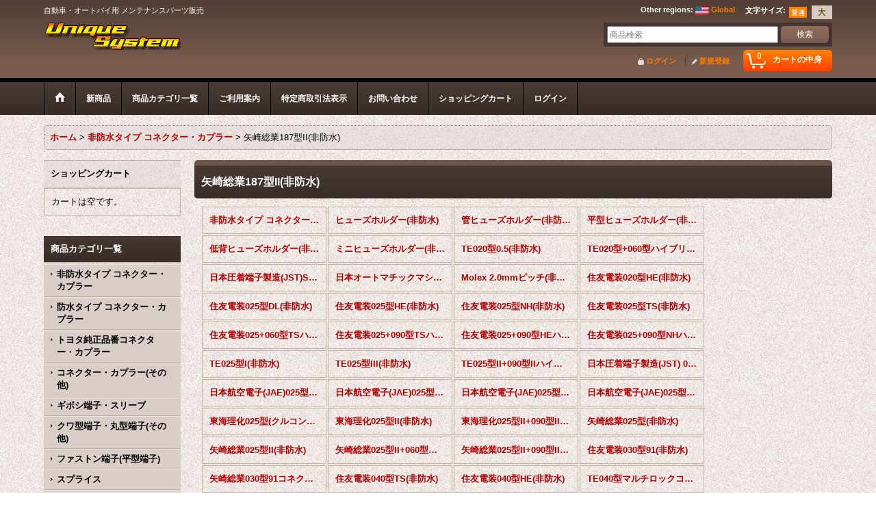

--- FILE ---
content_type: text/html; charset=UTF-8
request_url: https://www.uniquesystem.jp/product-list/428
body_size: 40397
content:
<!DOCTYPE html><html lang="ja">
<head>
    <meta charset="utf-8" />
    <title>矢崎総業187型II(非防水) - ユニークシステム</title>
    <meta name="keywords" content="矢崎総業187型II(非防水),非防水タイプ コネクター・カプラー,ユニークシステム" />
    <meta name="description" content="" />
    <link rel="alternate" type="application/rss+xml" title="RSS" href="https://www.uniquesystem.jp/rss/rss.php" />
    <link rel="alternate" media="only screen and (max-width: 640px)" href="https://www.uniquesystem.jp/phone/product-list/428" />
    <link rel="canonical" href="https://www.uniquesystem.jp/product-list/428" />
    <link href="/res/layout001/style/public/font-awesome-4.7.0/css/font-awesome.min.css" rel="stylesheet" />
    <link href="https://www.uniquesystem.jp/res/layout001/style/common.css?1698389121" rel="stylesheet" type="text/css" media="all" />
    <link href="https://www.uniquesystem.jp/res/layout002/style/template.css?1811011534" rel="stylesheet" type="text/css" media="all" />
    <link href="https://www.uniquesystem.jp/res/layout001/style/jquery.fancybox.css" rel="stylesheet" type="text/css" media="all" />
    <link href="https://www.uniquesystem.jp/res/layout002/style/default.css?1402535650" rel="stylesheet" type="text/css" media="all" />
    <script src="https://www.uniquesystem.jp/res/layout002/js/public/jquery.js?v=420213"></script>
    <script src="https://www.uniquesystem.jp/res/layout002/js/underscore.js?v=3"></script>
    <script src="https://www.uniquesystem.jp/res/layout002/js/flipsnap.min.js"></script>
    <script src="https://www.uniquesystem.jp/res/layout002/js/pack/ocnk-min.js?1625028332"></script>
    <script src="https://www.uniquesystem.jp/res/layout002/js/pack/ranking-tab-min.js?1625028310"></script>
</head>

<body class="categorylist_page_body widemode" id="categorylist_page_428">
<div id="container" class="jpn_version visitor">
<div id="inner_container">

    <header role="banner">
        <div id="header_container">
            <div id="header">

                <div id="inner_header">

                    <div id="header_top" class="fix_center clearfix">
                        <div id="copy" class="header_top_600">
自動車・オートバイ用 メンテナンスパーツ販売
                        </div>
                        <div id="header_font_setting">
                            <div class="font_setting">
                                <span class="set_font_title">文字サイズ<span class="colon">:</span></span>
                                <span class="set_font_normal"></span><span class="set_font_large"></span>
                            </div>
                        </div>
                        <div id="header_global_site" class="header_top_300">
                            <div class="global_site">
                                <div class="horizontal_site_list">
                                    <span class="site_list_title">Other regions<span class="colon">:</span></span>
                                    <span class="site_list_data">
                                        <a href="https://www.uniquesystem-jp.com/">
                                            <span class="site_list_image"><img src="https://www.uniquesystem.jp/res/layout002/img/all/flag/flag_us.gif" alt="Global" width="20" height="13" class="icon_global" /></span>
                                            <span class="site_list_label">Global</span>
                                        </a>
                                    </span>
                                </div>
                            </div>


                        </div>
                    </div>

                    <div id="header_middle" class="fix_center clearfix">
                        <div id="shoplogo" itemscope="itemscope" itemtype="http://schema.org/Organization">
                            <a itemprop="url" href="https://www.uniquesystem.jp">
                                <img itemprop="logo" src="https://www.uniquesystem.jp/data/uniquesystem/image/us_title.png" width="200" height="40" alt="ユニークシステム" />
                            </a>
                        </div>
                        <div id="search" itemscope="itemscope" itemtype="http://schema.org/WebSite">
                            <meta itemprop="url" content="https://www.uniquesystem.jp" />
                            <form class="search_form" method="get" action="https://www.uniquesystem.jp/product-list" role="search" itemprop="potentialAction" itemscope="itemscope" itemtype="http://schema.org/SearchAction">
                                <meta itemprop="target" content="https://www.uniquesystem.jp/product-list/?keyword={keyword}" />
                                <input type="search" class="largesize searchform" name="keyword" value="" placeholder="商品検索" itemprop="query-input" />
                                <span class="global_btn"><input type="submit" class="searchinput btn_size_small btn_color_common" name="Submit" value="検索" /></span>
                            </form>
                        </div>
                    </div>

                    <div id="header_bottom" class="fix_center clearfix">
                        <div id="carttop">
                            <div class="shopping_cart_button has_cart_popup" data-empty-text="">
                                <div class="cartbtn">
                                    <a href="https://www.uniquesystem.jp/cart">
                                        <span class="cartquantity">0</span>
                                        <span class="cartbtn_text">カートの中身</span>
                                    </a>
                                </div>
                            </div>
                        </div>

                        <div class="signin guestmember">
                            <div class="signin_box">
                                <ul>
                                    <li class="signin_top">
                                        <a href="https://www.uniquesystem.jp/member-login" class="secure_link">ログイン</a>
                                    </li>
                                    <li class="register_top">
                                        <a href="https://www.uniquesystem.jp/register" class="secure_link">新規登録</a>
                                    </li>
                                </ul>
                            </div>
                        </div>
                    </div>

                </div>

                <nav role="navigation">
                    <div id="header_navigation">
                        <div id="globalnavi" class="clearfix" data-drilldown="off">
                            <ul class="fix_center clearfix pre_load_nav dropdown">
                                <li class="header_nav h_home posleft">
                                    <a href="https://www.uniquesystem.jp/" class="nav_link"><span class="nav_box"><img src="https://www.uniquesystem.jp/res/layout002/img/navi_home_bg.gif" data-x2="https://www.uniquesystem.jp/res/layout002/img/navi_home_bg_x2.gif" width="45" height="45" alt="ホーム" /></span></a>
                                </li>
                                <li class="header_nav h_news">
                                    <a href="https://www.uniquesystem.jp/news" class="nav_link"><span class="nav_box">新商品</span></a>
                                </li>
                                <li class="header_nav h_category">
                                    <div class="header_category">
                                        <a href="javascript:void(0);" class="nav_link"><span class="nav_box">商品カテゴリ一覧</span></a>
                                    </div>
                                    <ul class="sub_menu">
                                        <li class="all_items">
                                            <div class="sub_menu_button">
                                                <a href="https://www.uniquesystem.jp/product-list" class="item_list_link">全商品</a>
                                            </div>
                                        </li>
                                        <li class="h_maincategory5">
                                            <div class="sub_menu_button">
                                                <!-- one.content: 非防水タイプ コネクター・カプラー -->
                                                <a href="javascript:void(0);" class="parent_category">
                                                                                                        <span class="nav_text">非防水タイプ コネクター・カプラー</span>
                                                </a>
                                            </div>
                                            <ul class="sub_menu">
                                                <li class="all_items">
                                                    <a href="https://www.uniquesystem.jp/product-list/5" class="item_list_link">全商品 (非防水タイプ コネクター・カプラー)</a>
                                                </li>
                                                <li class="h_subcategory166">
                                                    <a href="https://www.uniquesystem.jp/product-list/166" class="item_list_link">
                                                                                                                <span class="nav_text">ヒューズホルダー(非防水)</span>
                                                    </a>
                                                </li>
                                                <li class="h_subcategory239">
                                                    <a href="https://www.uniquesystem.jp/product-list/239" class="item_list_link">
                                                                                                                <span class="nav_text">管ヒューズホルダー(非防水)</span>
                                                    </a>
                                                </li>
                                                <li class="h_subcategory296">
                                                    <a href="https://www.uniquesystem.jp/product-list/296" class="item_list_link">
                                                                                                                <span class="nav_text">平型ヒューズホルダー(非防水)</span>
                                                    </a>
                                                </li>
                                                <li class="h_subcategory464">
                                                    <a href="https://www.uniquesystem.jp/product-list/464" class="item_list_link">
                                                                                                                <span class="nav_text">低背ヒューズホルダー(非防水)</span>
                                                    </a>
                                                </li>
                                                <li class="h_subcategory297">
                                                    <a href="https://www.uniquesystem.jp/product-list/297" class="item_list_link">
                                                                                                                <span class="nav_text">ミニヒューズホルダー(非防水)</span>
                                                    </a>
                                                </li>
                                                <li class="h_subcategory321">
                                                    <a href="https://www.uniquesystem.jp/product-list/321" class="item_list_link">
                                                                                                                <span class="nav_text">TE020型0.5(非防水)</span>
                                                    </a>
                                                </li>
                                                <li class="h_subcategory342">
                                                    <a href="https://www.uniquesystem.jp/product-list/342" class="item_list_link">
                                                                                                                <span class="nav_text">TE020型+060型ハイブリッド 0.5+1.5(非防水)</span>
                                                    </a>
                                                </li>
                                                <li class="h_subcategory152">
                                                    <a href="https://www.uniquesystem.jp/product-list/152" class="item_list_link">
                                                                                                                <span class="nav_text">日本圧着端子製造(JST)SMコネクタ(非防水)</span>
                                                    </a>
                                                </li>
                                                <li class="h_subcategory243">
                                                    <a href="https://www.uniquesystem.jp/product-list/243" class="item_list_link">
                                                                                                                <span class="nav_text">日本オートマチックマシン(JAM)SNコネクタ(非防水)</span>
                                                    </a>
                                                </li>
                                                <li class="h_subcategory343">
                                                    <a href="https://www.uniquesystem.jp/product-list/343" class="item_list_link">
                                                                                                                <span class="nav_text">Molex 2.0mmピッチ(非防水)</span>
                                                    </a>
                                                </li>
                                                <li class="h_subcategory496">
                                                    <a href="https://www.uniquesystem.jp/product-list/496" class="item_list_link">
                                                                                                                <span class="nav_text">住友電装020型HE(非防水)</span>
                                                    </a>
                                                </li>
                                                <li class="h_subcategory379">
                                                    <a href="https://www.uniquesystem.jp/product-list/379" class="item_list_link">
                                                                                                                <span class="nav_text">住友電装025型DL(非防水)</span>
                                                    </a>
                                                </li>
                                                <li class="h_subcategory45">
                                                    <a href="https://www.uniquesystem.jp/product-list/45" class="item_list_link">
                                                                                                                <span class="nav_text">住友電装025型HE(非防水)</span>
                                                    </a>
                                                </li>
                                                <li class="h_subcategory32">
                                                    <a href="https://www.uniquesystem.jp/product-list/32" class="item_list_link">
                                                                                                                <span class="nav_text">住友電装025型NH(非防水)</span>
                                                    </a>
                                                </li>
                                                <li class="h_subcategory33">
                                                    <a href="https://www.uniquesystem.jp/product-list/33" class="item_list_link">
                                                                                                                <span class="nav_text">住友電装025型TS(非防水)</span>
                                                    </a>
                                                </li>
                                                <li class="h_subcategory85">
                                                    <a href="https://www.uniquesystem.jp/product-list/85" class="item_list_link">
                                                                                                                <span class="nav_text">住友電装025+060型TSハイブリッド(非防水)</span>
                                                    </a>
                                                </li>
                                                <li class="h_subcategory241">
                                                    <a href="https://www.uniquesystem.jp/product-list/241" class="item_list_link">
                                                                                                                <span class="nav_text">住友電装025+090型TSハイブリッド(非防水)</span>
                                                    </a>
                                                </li>
                                                <li class="h_subcategory320">
                                                    <a href="https://www.uniquesystem.jp/product-list/320" class="item_list_link">
                                                                                                                <span class="nav_text">住友電装025+090型HEハイブリッド(非防水)</span>
                                                    </a>
                                                </li>
                                                <li class="h_subcategory473">
                                                    <a href="https://www.uniquesystem.jp/product-list/473" class="item_list_link">
                                                                                                                <span class="nav_text">住友電装025+090型NHハイブリッド(非防水)</span>
                                                    </a>
                                                </li>
                                                <li class="h_subcategory36">
                                                    <a href="https://www.uniquesystem.jp/product-list/36" class="item_list_link">
                                                                                                                <span class="nav_text">TE025型I(非防水)</span>
                                                    </a>
                                                </li>
                                                <li class="h_subcategory37">
                                                    <a href="https://www.uniquesystem.jp/product-list/37" class="item_list_link">
                                                                                                                <span class="nav_text">TE025型III(非防水)</span>
                                                    </a>
                                                </li>
                                                <li class="h_subcategory440">
                                                    <a href="https://www.uniquesystem.jp/product-list/440" class="item_list_link">
                                                                                                                <span class="nav_text">TE025型II+090型IIハイブリッド(非防水)</span>
                                                    </a>
                                                </li>
                                                <li class="h_subcategory471">
                                                    <a href="https://www.uniquesystem.jp/product-list/471" class="item_list_link">
                                                                                                                <span class="nav_text">日本圧着端子製造(JST) 025型II(非防水)</span>
                                                    </a>
                                                </li>
                                                <li class="h_subcategory100">
                                                    <a href="https://www.uniquesystem.jp/product-list/100" class="item_list_link">
                                                                                                                <span class="nav_text">日本航空電子(JAE)025型MX34(非防水)</span>
                                                    </a>
                                                </li>
                                                <li class="h_subcategory280">
                                                    <a href="https://www.uniquesystem.jp/product-list/280" class="item_list_link">
                                                                                                                <span class="nav_text">日本航空電子(JAE)025型IL-AG5(非防水)</span>
                                                    </a>
                                                </li>
                                                <li class="h_subcategory475">
                                                    <a href="https://www.uniquesystem.jp/product-list/475" class="item_list_link">
                                                                                                                <span class="nav_text">日本航空電子(JAE)025型+060型MX58ハイブリッド(非防水)</span>
                                                    </a>
                                                </li>
                                                <li class="h_subcategory198">
                                                    <a href="https://www.uniquesystem.jp/product-list/198" class="item_list_link">
                                                                                                                <span class="nav_text">日本航空電子(JAE)025型+090型MX34ハイブリッド(非防水)</span>
                                                    </a>
                                                </li>
                                                <li class="h_subcategory86">
                                                    <a href="https://www.uniquesystem.jp/product-list/86" class="item_list_link">
                                                                                                                <span class="nav_text">東海理化025型(クルコンスイッチ用)(非防水)</span>
                                                    </a>
                                                </li>
                                                <li class="h_subcategory326">
                                                    <a href="https://www.uniquesystem.jp/product-list/326" class="item_list_link">
                                                                                                                <span class="nav_text">東海理化025型II(非防水)</span>
                                                    </a>
                                                </li>
                                                <li class="h_subcategory436">
                                                    <a href="https://www.uniquesystem.jp/product-list/436" class="item_list_link">
                                                                                                                <span class="nav_text">東海理化025型II+090型IIハイブリッド(非防水)</span>
                                                    </a>
                                                </li>
                                                <li class="h_subcategory47">
                                                    <a href="https://www.uniquesystem.jp/product-list/47" class="item_list_link">
                                                                                                                <span class="nav_text">矢崎総業025型(非防水)</span>
                                                    </a>
                                                </li>
                                                <li class="h_subcategory432">
                                                    <a href="https://www.uniquesystem.jp/product-list/432" class="item_list_link">
                                                                                                                <span class="nav_text">矢崎総業025型II(非防水)</span>
                                                    </a>
                                                </li>
                                                <li class="h_subcategory305">
                                                    <a href="https://www.uniquesystem.jp/product-list/305" class="item_list_link">
                                                                                                                <span class="nav_text">矢崎総業025型II+060型ハイブリッド(非防水)</span>
                                                    </a>
                                                </li>
                                                <li class="h_subcategory301">
                                                    <a href="https://www.uniquesystem.jp/product-list/301" class="item_list_link">
                                                                                                                <span class="nav_text">矢崎総業025型II+090型IIハイブリッド(非防水)</span>
                                                    </a>
                                                </li>
                                                <li class="h_subcategory127">
                                                    <a href="https://www.uniquesystem.jp/product-list/127" class="item_list_link">
                                                                                                                <span class="nav_text">住友電装030型91(非防水)</span>
                                                    </a>
                                                </li>
                                                <li class="h_subcategory410">
                                                    <a href="https://www.uniquesystem.jp/product-list/410" class="item_list_link">
                                                                                                                <span class="nav_text">矢崎総業030型91コネクタA(非防水)</span>
                                                    </a>
                                                </li>
                                                <li class="h_subcategory43">
                                                    <a href="https://www.uniquesystem.jp/product-list/43" class="item_list_link">
                                                                                                                <span class="nav_text">住友電装040型TS(非防水)</span>
                                                    </a>
                                                </li>
                                                <li class="h_subcategory181">
                                                    <a href="https://www.uniquesystem.jp/product-list/181" class="item_list_link">
                                                                                                                <span class="nav_text">住友電装040型HE(非防水)</span>
                                                    </a>
                                                </li>
                                                <li class="h_subcategory282">
                                                    <a href="https://www.uniquesystem.jp/product-list/282" class="item_list_link">
                                                                                                                <span class="nav_text">TE040型マルチロックコネクタ(非防水)</span>
                                                    </a>
                                                </li>
                                                <li class="h_subcategory46">
                                                    <a href="https://www.uniquesystem.jp/product-list/46" class="item_list_link">
                                                                                                                <span class="nav_text">日本端子(NT)040型N38(非防水)</span>
                                                    </a>
                                                </li>
                                                <li class="h_subcategory58">
                                                    <a href="https://www.uniquesystem.jp/product-list/58" class="item_list_link">
                                                                                                                <span class="nav_text">東海理化040III型(非防水)</span>
                                                    </a>
                                                </li>
                                                <li class="h_subcategory74">
                                                    <a href="https://www.uniquesystem.jp/product-list/74" class="item_list_link">
                                                                                                                <span class="nav_text">三菱電線工業040型UC(非防水)</span>
                                                    </a>
                                                </li>
                                                <li class="h_subcategory34">
                                                    <a href="https://www.uniquesystem.jp/product-list/34" class="item_list_link">
                                                                                                                <span class="nav_text">矢崎総業040型III(非防水)</span>
                                                    </a>
                                                </li>
                                                <li class="h_subcategory483">
                                                    <a href="https://www.uniquesystem.jp/product-list/483" class="item_list_link">
                                                                                                                <span class="nav_text">矢崎総業040型III(エアバッグ等)(非防水)</span>
                                                    </a>
                                                </li>
                                                <li class="h_subcategory73">
                                                    <a href="https://www.uniquesystem.jp/product-list/73" class="item_list_link">
                                                                                                                <span class="nav_text">矢崎総業040型91TK(非防水)</span>
                                                    </a>
                                                </li>
                                                <li class="h_subcategory365">
                                                    <a href="https://www.uniquesystem.jp/product-list/365" class="item_list_link">
                                                                                                                <span class="nav_text">矢崎総業040型III+090型IIハイブリッド(非防水)</span>
                                                    </a>
                                                </li>
                                                <li class="h_subcategory441">
                                                    <a href="https://www.uniquesystem.jp/product-list/441" class="item_list_link">
                                                                                                                <span class="nav_text">住友電装050型TS(非防水)</span>
                                                    </a>
                                                </li>
                                                <li class="h_subcategory38">
                                                    <a href="https://www.uniquesystem.jp/product-list/38" class="item_list_link">
                                                                                                                <span class="nav_text">住友電装050型HB(非防水)</span>
                                                    </a>
                                                </li>
                                                <li class="h_subcategory39">
                                                    <a href="https://www.uniquesystem.jp/product-list/39" class="item_list_link">
                                                                                                                <span class="nav_text">住友電装050型HC(非防水)</span>
                                                    </a>
                                                </li>
                                                <li class="h_subcategory460">
                                                    <a href="https://www.uniquesystem.jp/product-list/460" class="item_list_link">
                                                                                                                <span class="nav_text">住友電装050+090型TSハイブリッド(非防水)</span>
                                                    </a>
                                                </li>
                                                <li class="h_subcategory345">
                                                    <a href="https://www.uniquesystem.jp/product-list/345" class="item_list_link">
                                                                                                                <span class="nav_text">東海理化050型(非防水)</span>
                                                    </a>
                                                </li>
                                                <li class="h_subcategory251">
                                                    <a href="https://www.uniquesystem.jp/product-list/251" class="item_list_link">
                                                                                                                <span class="nav_text">矢崎総業050型(非防水) </span>
                                                    </a>
                                                </li>
                                                <li class="h_subcategory75">
                                                    <a href="https://www.uniquesystem.jp/product-list/75" class="item_list_link">
                                                                                                                <span class="nav_text">その他トヨタ系ドアミラー用(非防水)</span>
                                                    </a>
                                                </li>
                                                <li class="h_subcategory25">
                                                    <a href="https://www.uniquesystem.jp/product-list/25" class="item_list_link">
                                                                                                                <span class="nav_text">住友電装060型TS(非防水)</span>
                                                    </a>
                                                </li>
                                                <li class="h_subcategory299">
                                                    <a href="https://www.uniquesystem.jp/product-list/299" class="item_list_link">
                                                                                                                <span class="nav_text">東海理化060型(非防水)</span>
                                                    </a>
                                                </li>
                                                <li class="h_subcategory174">
                                                    <a href="https://www.uniquesystem.jp/product-list/174" class="item_list_link">
                                                                                                                <span class="nav_text">矢崎総業060型62C(非防水) </span>
                                                    </a>
                                                </li>
                                                <li class="h_subcategory162">
                                                    <a href="https://www.uniquesystem.jp/product-list/162" class="item_list_link">
                                                                                                                <span class="nav_text">矢崎総業060型LC (HLC)(非防水)</span>
                                                    </a>
                                                </li>
                                                <li class="h_subcategory437">
                                                    <a href="https://www.uniquesystem.jp/product-list/437" class="item_list_link">
                                                                                                                <span class="nav_text">矢崎総業060型 1.5コネクタ(非防水)</span>
                                                    </a>
                                                </li>
                                                <li class="h_subcategory484">
                                                    <a href="https://www.uniquesystem.jp/product-list/484" class="item_list_link">
                                                                                                                <span class="nav_text">矢崎総業060型(エアバッグ等)(非防水)</span>
                                                    </a>
                                                </li>
                                                <li class="h_subcategory457">
                                                    <a href="https://www.uniquesystem.jp/product-list/457" class="item_list_link">
                                                                                                                <span class="nav_text">TE070型マルチロックコネクタ(非防水)</span>
                                                    </a>
                                                </li>
                                                <li class="h_subcategory364">
                                                    <a href="https://www.uniquesystem.jp/product-list/364" class="item_list_link">
                                                                                                                <span class="nav_text">矢崎総業070型SDL(非防水)</span>
                                                    </a>
                                                </li>
                                                <li class="h_subcategory10">
                                                    <a href="https://www.uniquesystem.jp/product-list/10" class="item_list_link">
                                                                                                                <span class="nav_text">住友電装090型HM(非防水)</span>
                                                    </a>
                                                </li>
                                                <li class="h_subcategory90">
                                                    <a href="https://www.uniquesystem.jp/product-list/90" class="item_list_link">
                                                                                                                <span class="nav_text">住友電装090型HM黒(非防水)</span>
                                                    </a>
                                                </li>
                                                <li class="h_subcategory442">
                                                    <a href="https://www.uniquesystem.jp/product-list/442" class="item_list_link">
                                                                                                                <span class="nav_text">住友電装090型HMスプライス(非防水)</span>
                                                    </a>
                                                </li>
                                                <li class="h_subcategory11">
                                                    <a href="https://www.uniquesystem.jp/product-list/11" class="item_list_link">
                                                                                                                <span class="nav_text">住友電装090型MT(非防水)</span>
                                                    </a>
                                                </li>
                                                <li class="h_subcategory91">
                                                    <a href="https://www.uniquesystem.jp/product-list/91" class="item_list_link">
                                                                                                                <span class="nav_text">住友電装090型MT黒(非防水)</span>
                                                    </a>
                                                </li>
                                                <li class="h_subcategory322">
                                                    <a href="https://www.uniquesystem.jp/product-list/322" class="item_list_link">
                                                                                                                <span class="nav_text">住友電装090型MTダイオード内蔵タイプ(非防水)</span>
                                                    </a>
                                                </li>
                                                <li class="h_subcategory178">
                                                    <a href="https://www.uniquesystem.jp/product-list/178" class="item_list_link">
                                                                                                                <span class="nav_text">住友電装090型NS(非防水) </span>
                                                    </a>
                                                </li>
                                                <li class="h_subcategory264">
                                                    <a href="https://www.uniquesystem.jp/product-list/264" class="item_list_link">
                                                                                                                <span class="nav_text">住友電装090型NS-CS(非防水)</span>
                                                    </a>
                                                </li>
                                                <li class="h_subcategory14">
                                                    <a href="https://www.uniquesystem.jp/product-list/14" class="item_list_link">
                                                                                                                <span class="nav_text">住友電装090型TS(非防水)</span>
                                                    </a>
                                                </li>
                                                <li class="h_subcategory265">
                                                    <a href="https://www.uniquesystem.jp/product-list/265" class="item_list_link">
                                                                                                                <span class="nav_text">住友電装090型NH(非防水)</span>
                                                    </a>
                                                </li>
                                                <li class="h_subcategory177">
                                                    <a href="https://www.uniquesystem.jp/product-list/177" class="item_list_link">
                                                                                                                <span class="nav_text">住友電装090型HE(非防水)</span>
                                                    </a>
                                                </li>
                                                <li class="h_subcategory278">
                                                    <a href="https://www.uniquesystem.jp/product-list/278" class="item_list_link">
                                                                                                                <span class="nav_text">住友電装090型DL(非防水)</span>
                                                    </a>
                                                </li>
                                                <li class="h_subcategory293">
                                                    <a href="https://www.uniquesystem.jp/product-list/293" class="item_list_link">
                                                                                                                <span class="nav_text">住友電装090型DS(非防水)</span>
                                                    </a>
                                                </li>
                                                <li class="h_subcategory279">
                                                    <a href="https://www.uniquesystem.jp/product-list/279" class="item_list_link">
                                                                                                                <span class="nav_text">住友電装090型SL(非防水)</span>
                                                    </a>
                                                </li>
                                                <li class="h_subcategory71">
                                                    <a href="https://www.uniquesystem.jp/product-list/71" class="item_list_link">
                                                                                                                <span class="nav_text">住友電装090型HD(非防水)</span>
                                                    </a>
                                                </li>
                                                <li class="h_subcategory12">
                                                    <a href="https://www.uniquesystem.jp/product-list/12" class="item_list_link">
                                                                                                                <span class="nav_text">住友電装090型LPSCT(非防水)</span>
                                                    </a>
                                                </li>
                                                <li class="h_subcategory411">
                                                    <a href="https://www.uniquesystem.jp/product-list/411" class="item_list_link">
                                                                                                                <span class="nav_text">東海理化090型I(非防水)</span>
                                                    </a>
                                                </li>
                                                <li class="h_subcategory292">
                                                    <a href="https://www.uniquesystem.jp/product-list/292" class="item_list_link">
                                                                                                                <span class="nav_text">東海理化090型II(非防水)</span>
                                                    </a>
                                                </li>
                                                <li class="h_subcategory376">
                                                    <a href="https://www.uniquesystem.jp/product-list/376" class="item_list_link">
                                                                                                                <span class="nav_text">東海理化090I+250ハイブリッド(非防水)</span>
                                                    </a>
                                                </li>
                                                <li class="h_subcategory325">
                                                    <a href="https://www.uniquesystem.jp/product-list/325" class="item_list_link">
                                                                                                                <span class="nav_text">東海理化090II+187IIハイブリッド(非防水)</span>
                                                    </a>
                                                </li>
                                                <li class="h_subcategory427">
                                                    <a href="https://www.uniquesystem.jp/product-list/427" class="item_list_link">
                                                                                                                <span class="nav_text">矢崎総業090型91コネクタNS(非防水)</span>
                                                    </a>
                                                </li>
                                                <li class="h_subcategory257">
                                                    <a href="https://www.uniquesystem.jp/product-list/257" class="item_list_link">
                                                                                                                <span class="nav_text">矢崎総業090型I(非防水)</span>
                                                    </a>
                                                </li>
                                                <li class="h_subcategory15">
                                                    <a href="https://www.uniquesystem.jp/product-list/15" class="item_list_link">
                                                                                                                <span class="nav_text">矢崎総業090型II(非防水)</span>
                                                    </a>
                                                </li>
                                                <li class="h_subcategory378">
                                                    <a href="https://www.uniquesystem.jp/product-list/378" class="item_list_link">
                                                                                                                <span class="nav_text">矢崎総業090II+187ハイブリッド(非防水)</span>
                                                    </a>
                                                </li>
                                                <li class="h_subcategory422">
                                                    <a href="https://www.uniquesystem.jp/product-list/422" class="item_list_link">
                                                                                                                <span class="nav_text">矢崎総業090II+312ハイブリッド(非防水)</span>
                                                    </a>
                                                </li>
                                                <li class="h_subcategory452">
                                                    <a href="https://www.uniquesystem.jp/product-list/452" class="item_list_link">
                                                                                                                <span class="nav_text">その他090型TS/II(非防水)</span>
                                                    </a>
                                                </li>
                                                <li class="h_subcategory498">
                                                    <a href="https://www.uniquesystem.jp/product-list/498" class="item_list_link">
                                                                                                                <span class="nav_text">矢崎総業YPCコネクタ(非防水)</span>
                                                    </a>
                                                </li>
                                                <li class="h_subcategory256">
                                                    <a href="https://www.uniquesystem.jp/product-list/256" class="item_list_link">
                                                                                                                <span class="nav_text">矢崎総業110型58コネクタS(非防水)</span>
                                                    </a>
                                                </li>
                                                <li class="h_subcategory469">
                                                    <a href="https://www.uniquesystem.jp/product-list/469" class="item_list_link">
                                                                                                                <span class="nav_text">矢崎総業110型58コネクタT(非防水)</span>
                                                    </a>
                                                </li>
                                                <li class="h_subcategory17">
                                                    <a href="https://www.uniquesystem.jp/product-list/17" class="item_list_link">
                                                                                                                <span class="nav_text">住友電装110型MTW(非防水)</span>
                                                    </a>
                                                </li>
                                                <li class="h_subcategory65">
                                                    <a href="https://www.uniquesystem.jp/product-list/65" class="item_list_link">
                                                                                                                <span class="nav_text">住友電装110型MTW黒(非防水)</span>
                                                    </a>
                                                </li>
                                                <li class="h_subcategory66">
                                                    <a href="https://www.uniquesystem.jp/product-list/66" class="item_list_link">
                                                                                                                <span class="nav_text">住友電装110型MTW緑(非防水)</span>
                                                    </a>
                                                </li>
                                                <li class="h_subcategory67">
                                                    <a href="https://www.uniquesystem.jp/product-list/67" class="item_list_link">
                                                                                                                <span class="nav_text">住友電装110型MTW青(非防水)</span>
                                                    </a>
                                                </li>
                                                <li class="h_subcategory68">
                                                    <a href="https://www.uniquesystem.jp/product-list/68" class="item_list_link">
                                                                                                                <span class="nav_text">住友電装110型MTW赤(非防水)</span>
                                                    </a>
                                                </li>
                                                <li class="h_subcategory69">
                                                    <a href="https://www.uniquesystem.jp/product-list/69" class="item_list_link">
                                                                                                                <span class="nav_text">住友電装110型MTW茶(非防水)</span>
                                                    </a>
                                                </li>
                                                <li class="h_subcategory201">
                                                    <a href="https://www.uniquesystem.jp/product-list/201" class="item_list_link">
                                                                                                                <span class="nav_text">矢崎総業110型ロック無し(非防水)</span>
                                                    </a>
                                                </li>
                                                <li class="h_subcategory132">
                                                    <a href="https://www.uniquesystem.jp/product-list/132" class="item_list_link">
                                                                                                                <span class="nav_text">TE120型MICII(非防水)</span>
                                                    </a>
                                                </li>
                                                <li class="h_subcategory153">
                                                    <a href="https://www.uniquesystem.jp/product-list/153" class="item_list_link">
                                                                                                                <span class="nav_text">TE120型MICII黒(非防水)</span>
                                                    </a>
                                                </li>
                                                <li class="h_subcategory388">
                                                    <a href="https://www.uniquesystem.jp/product-list/388" class="item_list_link">
                                                                                                                <span class="nav_text">矢崎総業120型PA(非防水)</span>
                                                    </a>
                                                </li>
                                                <li class="h_subcategory254">
                                                    <a href="https://www.uniquesystem.jp/product-list/254" class="item_list_link">
                                                                                                                <span class="nav_text">住友電装187型TS(非防水)</span>
                                                    </a>
                                                </li>
                                                <li class="h_subcategory84">
                                                    <a href="https://www.uniquesystem.jp/product-list/84" class="item_list_link">
                                                                                                                <span class="nav_text">住友電装187型+250型マイクロISOリレー用(非防水)</span>
                                                    </a>
                                                </li>
                                                <li class="h_subcategory157">
                                                    <a href="https://www.uniquesystem.jp/product-list/157" class="item_list_link">
                                                                                                                <span class="nav_text">古河電工187型+250型マイクロISOリレー用(非防水)</span>
                                                    </a>
                                                </li>
                                                <li class="h_subcategory428">
                                                    <a href="https://www.uniquesystem.jp/product-list/428" class="item_list_link">
                                                                                                                <span class="nav_text">矢崎総業187型II(非防水)</span>
                                                    </a>
                                                </li>
                                                <li class="h_subcategory19">
                                                    <a href="https://www.uniquesystem.jp/product-list/19" class="item_list_link">
                                                                                                                <span class="nav_text">住友電装250型逆ロック(非防水)</span>
                                                    </a>
                                                </li>
                                                <li class="h_subcategory382">
                                                    <a href="https://www.uniquesystem.jp/product-list/382" class="item_list_link">
                                                                                                                <span class="nav_text">住友電装250型HM(非防水)</span>
                                                    </a>
                                                </li>
                                                <li class="h_subcategory147">
                                                    <a href="https://www.uniquesystem.jp/product-list/147" class="item_list_link">
                                                                                                                <span class="nav_text">住友電装250型HD(非防水)</span>
                                                    </a>
                                                </li>
                                                <li class="h_subcategory125">
                                                    <a href="https://www.uniquesystem.jp/product-list/125" class="item_list_link">
                                                                                                                <span class="nav_text">住友電装250型LTロック無(非防水)</span>
                                                    </a>
                                                </li>
                                                <li class="h_subcategory92">
                                                    <a href="https://www.uniquesystem.jp/product-list/92" class="item_list_link">
                                                                                                                <span class="nav_text"> 住友電装250型ETN(非防水)</span>
                                                    </a>
                                                </li>
                                                <li class="h_subcategory101">
                                                    <a href="https://www.uniquesystem.jp/product-list/101" class="item_list_link">
                                                                                                                <span class="nav_text">住友電装250型ETN黒(非防水)</span>
                                                    </a>
                                                </li>
                                                <li class="h_subcategory426">
                                                    <a href="https://www.uniquesystem.jp/product-list/426" class="item_list_link">
                                                                                                                <span class="nav_text">住友電装250型FLCB(非防水)</span>
                                                    </a>
                                                </li>
                                                <li class="h_subcategory465">
                                                    <a href="https://www.uniquesystem.jp/product-list/465" class="item_list_link">
                                                                                                                <span class="nav_text">住友電装250型ET(非防水)</span>
                                                    </a>
                                                </li>
                                                <li class="h_subcategory492">
                                                    <a href="https://www.uniquesystem.jp/product-list/492" class="item_list_link">
                                                                                                                <span class="nav_text">住友電装250型アームロックタイプ(非防水)</span>
                                                    </a>
                                                </li>
                                                <li class="h_subcategory277">
                                                    <a href="https://www.uniquesystem.jp/product-list/277" class="item_list_link">
                                                                                                                <span class="nav_text">住友電装250+305型ハイブリッド(非防水)</span>
                                                    </a>
                                                </li>
                                                <li class="h_subcategory21">
                                                    <a href="https://www.uniquesystem.jp/product-list/21" class="item_list_link">
                                                                                                                <span class="nav_text">矢崎総業250型CN(A)端子ランス(非防水)</span>
                                                    </a>
                                                </li>
                                                <li class="h_subcategory89">
                                                    <a href="https://www.uniquesystem.jp/product-list/89" class="item_list_link">
                                                                                                                <span class="nav_text">矢崎総業250型CN(A)黒/端子ランス(非防水)</span>
                                                    </a>
                                                </li>
                                                <li class="h_subcategory258">
                                                    <a href="https://www.uniquesystem.jp/product-list/258" class="item_list_link">
                                                                                                                <span class="nav_text">矢崎総業250型CN(B)ハウジングランス(非防水)</span>
                                                    </a>
                                                </li>
                                                <li class="h_subcategory461">
                                                    <a href="https://www.uniquesystem.jp/product-list/461" class="item_list_link">
                                                                                                                <span class="nav_text">矢崎総業250型91M-LC(非防水)</span>
                                                    </a>
                                                </li>
                                                <li class="h_subcategory390">
                                                    <a href="https://www.uniquesystem.jp/product-list/390" class="item_list_link">
                                                                                                                <span class="nav_text">矢崎総業250型その他(非防水)</span>
                                                    </a>
                                                </li>
                                                <li class="h_subcategory389">
                                                    <a href="https://www.uniquesystem.jp/product-list/389" class="item_list_link">
                                                                                                                <span class="nav_text">矢崎総業250型+305型ポジティブロックコネクタ(非防水)</span>
                                                    </a>
                                                </li>
                                                <li class="h_subcategory386">
                                                    <a href="https://www.uniquesystem.jp/product-list/386" class="item_list_link">
                                                                                                                <span class="nav_text">TE250型ポジティブロックコネクタ(非防水)</span>
                                                    </a>
                                                </li>
                                                <li class="h_subcategory64">
                                                    <a href="https://www.uniquesystem.jp/product-list/64" class="item_list_link">
                                                                                                                <span class="nav_text">その他250型コネクタ(非防水)</span>
                                                    </a>
                                                </li>
                                                <li class="h_subcategory377">
                                                    <a href="https://www.uniquesystem.jp/product-list/377" class="item_list_link">
                                                                                                                <span class="nav_text">住友電装305型HD(非防水)</span>
                                                    </a>
                                                </li>
                                                <li class="h_subcategory249">
                                                    <a href="https://www.uniquesystem.jp/product-list/249" class="item_list_link">
                                                                                                                <span class="nav_text">矢崎総業305型ヒュージブルリンク電線等用(非防水)</span>
                                                    </a>
                                                </li>
                                                <li class="h_subcategory500">
                                                    <a href="https://www.uniquesystem.jp/product-list/500" class="item_list_link">
                                                                                                                <span class="nav_text">住友電装312型TS(非防水)</span>
                                                    </a>
                                                </li>
                                                <li class="h_subcategory501">
                                                    <a href="https://www.uniquesystem.jp/product-list/501" class="item_list_link">
                                                                                                                <span class="nav_text">住友電装312型HE(非防水)</span>
                                                    </a>
                                                </li>
                                                <li class="h_subcategory447">
                                                    <a href="https://www.uniquesystem.jp/product-list/447" class="item_list_link">
                                                                                                                <span class="nav_text">矢崎総業312型(非防水)</span>
                                                    </a>
                                                </li>
                                                <li class="h_subcategory87">
                                                    <a href="https://www.uniquesystem.jp/product-list/87" class="item_list_link">
                                                                                                                <span class="nav_text">矢崎総業375型Lタイプ(非防水)</span>
                                                    </a>
                                                </li>
                                                <li class="h_subcategory24">
                                                    <a href="https://www.uniquesystem.jp/product-list/24" class="item_list_link">
                                                                                                                <span class="nav_text">ヘッドライト用(非防水)</span>
                                                    </a>
                                                </li>
                                                <li class="h_subcategory72">
                                                    <a href="https://www.uniquesystem.jp/product-list/72" class="item_list_link">
                                                                                                                <span class="nav_text">ウインカーリレー用(非防水)</span>
                                                    </a>
                                                </li>
                                                <li class="h_subcategory491 posbottom">
                                                    <a href="https://www.uniquesystem.jp/product-list/491" class="item_list_link">
                                                                                                                <span class="nav_text">圧接形中継コネクタ(非防水)</span>
                                                    </a>
                                                </li>
                                            </ul>
                                        </li>
                                        <li class="h_maincategory4">
                                            <div class="sub_menu_button">
                                                <!-- one.content: 防水タイプ コネクター・カプラー -->
                                                <a href="javascript:void(0);" class="parent_category">
                                                                                                        <span class="nav_text">防水タイプ コネクター・カプラー</span>
                                                </a>
                                            </div>
                                            <ul class="sub_menu">
                                                <li class="all_items">
                                                    <a href="https://www.uniquesystem.jp/product-list/4" class="item_list_link">全商品 (防水タイプ コネクター・カプラー)</a>
                                                </li>
                                                <li class="h_subcategory156">
                                                    <a href="https://www.uniquesystem.jp/product-list/156" class="item_list_link">
                                                                                                                <span class="nav_text">住鉱テック(OTP)CB01(防水)</span>
                                                    </a>
                                                </li>
                                                <li class="h_subcategory79">
                                                    <a href="https://www.uniquesystem.jp/product-list/79" class="item_list_link">
                                                                                                                <span class="nav_text">住友電装025型TS(防水)</span>
                                                    </a>
                                                </li>
                                                <li class="h_subcategory128">
                                                    <a href="https://www.uniquesystem.jp/product-list/128" class="item_list_link">
                                                                                                                <span class="nav_text">住友電装025+090型TSハイブリッド(防水)</span>
                                                    </a>
                                                </li>
                                                <li class="h_subcategory392">
                                                    <a href="https://www.uniquesystem.jp/product-list/392" class="item_list_link">
                                                                                                                <span class="nav_text">東海理化025型II(防水)</span>
                                                    </a>
                                                </li>
                                                <li class="h_subcategory78">
                                                    <a href="https://www.uniquesystem.jp/product-list/78" class="item_list_link">
                                                                                                                <span class="nav_text">日本圧着端子製造(JST)025型JWPF(防水)</span>
                                                    </a>
                                                </li>
                                                <li class="h_subcategory429">
                                                    <a href="https://www.uniquesystem.jp/product-list/429" class="item_list_link">
                                                                                                                <span class="nav_text">日本圧着端子製造(JST)025型MWT(防水)</span>
                                                    </a>
                                                </li>
                                                <li class="h_subcategory408">
                                                    <a href="https://www.uniquesystem.jp/product-list/408" class="item_list_link">
                                                                                                                <span class="nav_text">日本航空電子(JAE)025型MX36(防水)</span>
                                                    </a>
                                                </li>
                                                <li class="h_subcategory274">
                                                    <a href="https://www.uniquesystem.jp/product-list/274" class="item_list_link">
                                                                                                                <span class="nav_text">旧三菱電線工業(古河電工)025型HU(防水)</span>
                                                    </a>
                                                </li>
                                                <li class="h_subcategory266">
                                                    <a href="https://www.uniquesystem.jp/product-list/266" class="item_list_link">
                                                                                                                <span class="nav_text">矢崎総業025型HS(防水)</span>
                                                    </a>
                                                </li>
                                                <li class="h_subcategory129">
                                                    <a href="https://www.uniquesystem.jp/product-list/129" class="item_list_link">
                                                                                                                <span class="nav_text">矢崎総業025型RH(防水)</span>
                                                    </a>
                                                </li>
                                                <li class="h_subcategory395">
                                                    <a href="https://www.uniquesystem.jp/product-list/395" class="item_list_link">
                                                                                                                <span class="nav_text">矢崎総業025型II(防水)</span>
                                                    </a>
                                                </li>
                                                <li class="h_subcategory472">
                                                    <a href="https://www.uniquesystem.jp/product-list/472" class="item_list_link">
                                                                                                                <span class="nav_text">住友電装040型DL(防水)</span>
                                                    </a>
                                                </li>
                                                <li class="h_subcategory80">
                                                    <a href="https://www.uniquesystem.jp/product-list/80" class="item_list_link">
                                                                                                                <span class="nav_text">住友電装040型HX(防水)</span>
                                                    </a>
                                                </li>
                                                <li class="h_subcategory444">
                                                    <a href="https://www.uniquesystem.jp/product-list/444" class="item_list_link">
                                                                                                                <span class="nav_text">住友電装040型HX(インジェクター用)(防水)</span>
                                                    </a>
                                                </li>
                                                <li class="h_subcategory154">
                                                    <a href="https://www.uniquesystem.jp/product-list/154" class="item_list_link">
                                                                                                                <span class="nav_text">住友電装040型HV/HVG(防水)</span>
                                                    </a>
                                                </li>
                                                <li class="h_subcategory439">
                                                    <a href="https://www.uniquesystem.jp/product-list/439" class="item_list_link">
                                                                                                                <span class="nav_text">住友電装040+187型HXハイブリッド(防水)</span>
                                                    </a>
                                                </li>
                                                <li class="h_subcategory400">
                                                    <a href="https://www.uniquesystem.jp/product-list/400" class="item_list_link">
                                                                                                                <span class="nav_text">矢崎総業040型III(防水)</span>
                                                    </a>
                                                </li>
                                                <li class="h_subcategory172">
                                                    <a href="https://www.uniquesystem.jp/product-list/172" class="item_list_link">
                                                                                                                <span class="nav_text">矢崎総業040型91コネクタ RKタイプ (防水)</span>
                                                    </a>
                                                </li>
                                                <li class="h_subcategory476">
                                                    <a href="https://www.uniquesystem.jp/product-list/476" class="item_list_link">
                                                                                                                <span class="nav_text">その他040型(防水)</span>
                                                    </a>
                                                </li>
                                                <li class="h_subcategory385">
                                                    <a href="https://www.uniquesystem.jp/product-list/385" class="item_list_link">
                                                                                                                <span class="nav_text">矢崎総業048型SSD(防水)</span>
                                                    </a>
                                                </li>
                                                <li class="h_subcategory167">
                                                    <a href="https://www.uniquesystem.jp/product-list/167" class="item_list_link">
                                                                                                                <span class="nav_text">住友電装060型HX(防水)</span>
                                                    </a>
                                                </li>
                                                <li class="h_subcategory300">
                                                    <a href="https://www.uniquesystem.jp/product-list/300" class="item_list_link">
                                                                                                                <span class="nav_text">住友電装060型SL(防水)</span>
                                                    </a>
                                                </li>
                                                <li class="h_subcategory486">
                                                    <a href="https://www.uniquesystem.jp/product-list/486" class="item_list_link">
                                                                                                                <span class="nav_text">住友電装060+187型HXハイブリッド(防水)</span>
                                                    </a>
                                                </li>
                                                <li class="h_subcategory161">
                                                    <a href="https://www.uniquesystem.jp/product-list/161" class="item_list_link">
                                                                                                                <span class="nav_text">矢崎総業060型62Z(防水)</span>
                                                    </a>
                                                </li>
                                                <li class="h_subcategory259">
                                                    <a href="https://www.uniquesystem.jp/product-list/259" class="item_list_link">
                                                                                                                <span class="nav_text">矢崎総業070型SWP(防水)</span>
                                                    </a>
                                                </li>
                                                <li class="h_subcategory158">
                                                    <a href="https://www.uniquesystem.jp/product-list/158" class="item_list_link">
                                                                                                                <span class="nav_text">TE(旧AMP)070型エコノシールJマークII(防水)</span>
                                                    </a>
                                                </li>
                                                <li class="h_subcategory242">
                                                    <a href="https://www.uniquesystem.jp/product-list/242" class="item_list_link">
                                                                                                                <span class="nav_text">旧三菱電線工業(古河電工)090型NMWP II(防水)</span>
                                                    </a>
                                                </li>
                                                <li class="h_subcategory151">
                                                    <a href="https://www.uniquesystem.jp/product-list/151" class="item_list_link">
                                                                                                                <span class="nav_text">住友電装090型HX(防水)</span>
                                                    </a>
                                                </li>
                                                <li class="h_subcategory324">
                                                    <a href="https://www.uniquesystem.jp/product-list/324" class="item_list_link">
                                                                                                                <span class="nav_text">住友電装090型SL(防水)</span>
                                                    </a>
                                                </li>
                                                <li class="h_subcategory13">
                                                    <a href="https://www.uniquesystem.jp/product-list/13" class="item_list_link">
                                                                                                                <span class="nav_text">住友電装090型DL(防水)</span>
                                                    </a>
                                                </li>
                                                <li class="h_subcategory8">
                                                    <a href="https://www.uniquesystem.jp/product-list/8" class="item_list_link">
                                                                                                                <span class="nav_text">住友電装090型HM(防水)</span>
                                                    </a>
                                                </li>
                                                <li class="h_subcategory298">
                                                    <a href="https://www.uniquesystem.jp/product-list/298" class="item_list_link">
                                                                                                                <span class="nav_text">住友電装090型HM黒(防水)</span>
                                                    </a>
                                                </li>
                                                <li class="h_subcategory6">
                                                    <a href="https://www.uniquesystem.jp/product-list/6" class="item_list_link">
                                                                                                                <span class="nav_text">住友電装090型HW(防水)</span>
                                                    </a>
                                                </li>
                                                <li class="h_subcategory150">
                                                    <a href="https://www.uniquesystem.jp/product-list/150" class="item_list_link">
                                                                                                                <span class="nav_text">住友電装090型MT-P5タイプ(防水)</span>
                                                    </a>
                                                </li>
                                                <li class="h_subcategory9">
                                                    <a href="https://www.uniquesystem.jp/product-list/9" class="item_list_link">
                                                                                                                <span class="nav_text">住友電装090型MT-P6タイプ(防水)</span>
                                                    </a>
                                                </li>
                                                <li class="h_subcategory155">
                                                    <a href="https://www.uniquesystem.jp/product-list/155" class="item_list_link">
                                                                                                                <span class="nav_text">住友電装090型MT-P6タイプ黒(防水)</span>
                                                    </a>
                                                </li>
                                                <li class="h_subcategory44">
                                                    <a href="https://www.uniquesystem.jp/product-list/44" class="item_list_link">
                                                                                                                <span class="nav_text">住友電装090型RSスタンダード1(防水)</span>
                                                    </a>
                                                </li>
                                                <li class="h_subcategory339">
                                                    <a href="https://www.uniquesystem.jp/product-list/339" class="item_list_link">
                                                                                                                <span class="nav_text">住友電装090型RSスタンダード2(防水)</span>
                                                    </a>
                                                </li>
                                                <li class="h_subcategory445">
                                                    <a href="https://www.uniquesystem.jp/product-list/445" class="item_list_link">
                                                                                                                <span class="nav_text">住友電装090型RS(E-RS)(防水)</span>
                                                    </a>
                                                </li>
                                                <li class="h_subcategory126">
                                                    <a href="https://www.uniquesystem.jp/product-list/126" class="item_list_link">
                                                                                                                <span class="nav_text">住友電装090型62タイプE(防水)</span>
                                                    </a>
                                                </li>
                                                <li class="h_subcategory7">
                                                    <a href="https://www.uniquesystem.jp/product-list/7" class="item_list_link">
                                                                                                                <span class="nav_text">住友電装090型TS(防水)</span>
                                                    </a>
                                                </li>
                                                <li class="h_subcategory405">
                                                    <a href="https://www.uniquesystem.jp/product-list/405" class="item_list_link">
                                                                                                                <span class="nav_text">住友電装090型TL(防水)</span>
                                                    </a>
                                                </li>
                                                <li class="h_subcategory165">
                                                    <a href="https://www.uniquesystem.jp/product-list/165" class="item_list_link">
                                                                                                                <span class="nav_text">住友電装090型VCM(防水)</span>
                                                    </a>
                                                </li>
                                                <li class="h_subcategory438">
                                                    <a href="https://www.uniquesystem.jp/product-list/438" class="item_list_link">
                                                                                                                <span class="nav_text">住友電装090型SMDC(防水)</span>
                                                    </a>
                                                </li>
                                                <li class="h_subcategory306">
                                                    <a href="https://www.uniquesystem.jp/product-list/306" class="item_list_link">
                                                                                                                <span class="nav_text">住友電装090+187型TSハイブリッド(防水)</span>
                                                    </a>
                                                </li>
                                                <li class="h_subcategory318">
                                                    <a href="https://www.uniquesystem.jp/product-list/318" class="item_list_link">
                                                                                                                <span class="nav_text">住友電装090+187型HXハイブリッド(防水)</span>
                                                    </a>
                                                </li>
                                                <li class="h_subcategory335">
                                                    <a href="https://www.uniquesystem.jp/product-list/335" class="item_list_link">
                                                                                                                <span class="nav_text">東海理化090型II(防水)</span>
                                                    </a>
                                                </li>
                                                <li class="h_subcategory433">
                                                    <a href="https://www.uniquesystem.jp/product-list/433" class="item_list_link">
                                                                                                                <span class="nav_text">古河電工090型FWコネクタ(防水)</span>
                                                    </a>
                                                </li>
                                                <li class="h_subcategory35">
                                                    <a href="https://www.uniquesystem.jp/product-list/35" class="item_list_link">
                                                                                                                <span class="nav_text">古河電工090型RFW(防水)</span>
                                                    </a>
                                                </li>
                                                <li class="h_subcategory470">
                                                    <a href="https://www.uniquesystem.jp/product-list/470" class="item_list_link">
                                                                                                                <span class="nav_text">矢崎総業090型I(防水)</span>
                                                    </a>
                                                </li>
                                                <li class="h_subcategory16">
                                                    <a href="https://www.uniquesystem.jp/product-list/16" class="item_list_link">
                                                                                                                <span class="nav_text">矢崎総業090型II(防水)</span>
                                                    </a>
                                                </li>
                                                <li class="h_subcategory76">
                                                    <a href="https://www.uniquesystem.jp/product-list/76" class="item_list_link">
                                                                                                                <span class="nav_text">090型SMDC(防水)</span>
                                                    </a>
                                                </li>
                                                <li class="h_subcategory497">
                                                    <a href="https://www.uniquesystem.jp/product-list/497" class="item_list_link">
                                                                                                                <span class="nav_text">矢崎総業YPCコネクタ(防水)</span>
                                                    </a>
                                                </li>
                                                <li class="h_subcategory407">
                                                    <a href="https://www.uniquesystem.jp/product-list/407" class="item_list_link">
                                                                                                                <span class="nav_text">住友電装110型HX(防水)</span>
                                                    </a>
                                                </li>
                                                <li class="h_subcategory458">
                                                    <a href="https://www.uniquesystem.jp/product-list/458" class="item_list_link">
                                                                                                                <span class="nav_text">住友電装110型HM(防水)</span>
                                                    </a>
                                                </li>
                                                <li class="h_subcategory131">
                                                    <a href="https://www.uniquesystem.jp/product-list/131" class="item_list_link">
                                                                                                                <span class="nav_text">矢崎総業110型58コネクタW(防水)</span>
                                                    </a>
                                                </li>
                                                <li class="h_subcategory255">
                                                    <a href="https://www.uniquesystem.jp/product-list/255" class="item_list_link">
                                                                                                                <span class="nav_text">住友電装187型TS(防水)</span>
                                                    </a>
                                                </li>
                                                <li class="h_subcategory319">
                                                    <a href="https://www.uniquesystem.jp/product-list/319" class="item_list_link">
                                                                                                                <span class="nav_text">住友電装187型HX(防水)</span>
                                                    </a>
                                                </li>
                                                <li class="h_subcategory349">
                                                    <a href="https://www.uniquesystem.jp/product-list/349" class="item_list_link">
                                                                                                                <span class="nav_text">タイコエレクトロニクス AMP 187型 (防水)</span>
                                                    </a>
                                                </li>
                                                <li class="h_subcategory493">
                                                    <a href="https://www.uniquesystem.jp/product-list/493" class="item_list_link">
                                                                                                                <span class="nav_text">矢崎総業187型+312型ハイブリッド(防水)</span>
                                                    </a>
                                                </li>
                                                <li class="h_subcategory344">
                                                    <a href="https://www.uniquesystem.jp/product-list/344" class="item_list_link">
                                                                                                                <span class="nav_text">住友電装250型(防水)</span>
                                                    </a>
                                                </li>
                                                <li class="h_subcategory267">
                                                    <a href="https://www.uniquesystem.jp/product-list/267" class="item_list_link">
                                                                                                                <span class="nav_text">古河電工250型QLW(防水)</span>
                                                    </a>
                                                </li>
                                                <li class="h_subcategory238">
                                                    <a href="https://www.uniquesystem.jp/product-list/238" class="item_list_link">
                                                                                                                <span class="nav_text">矢崎総業250型58コネクタX(防水)</span>
                                                    </a>
                                                </li>
                                                <li class="h_subcategory453">
                                                    <a href="https://www.uniquesystem.jp/product-list/453" class="item_list_link">
                                                                                                                <span class="nav_text">住友電装312型TS(防水)</span>
                                                    </a>
                                                </li>
                                                <li class="h_subcategory462">
                                                    <a href="https://www.uniquesystem.jp/product-list/462" class="item_list_link">
                                                                                                                <span class="nav_text">矢崎総業312型(防水)</span>
                                                    </a>
                                                </li>
                                                <li class="h_subcategory391">
                                                    <a href="https://www.uniquesystem.jp/product-list/391" class="item_list_link">
                                                                                                                <span class="nav_text">矢崎総業375型58コネクタY(防水)</span>
                                                    </a>
                                                </li>
                                                <li class="h_subcategory304">
                                                    <a href="https://www.uniquesystem.jp/product-list/304" class="item_list_link">
                                                                                                                <span class="nav_text">矢崎総業ギボシ端子用防水カプラー(防水)</span>
                                                    </a>
                                                </li>
                                                <li class="h_subcategory77 posbottom">
                                                    <a href="https://www.uniquesystem.jp/product-list/77" class="item_list_link">
                                                                                                                <span class="nav_text">ヘッドライト用(防水)</span>
                                                    </a>
                                                </li>
                                            </ul>
                                        </li>
                                        <li class="h_maincategory93">
                                            <div class="sub_menu_button">
                                                <!-- one.content: トヨタ純正品番コネクター・カプラー -->
                                                <a href="javascript:void(0);" class="parent_category">
                                                                                                        <span class="nav_text">トヨタ純正品番コネクター・カプラー</span>
                                                </a>
                                            </div>
                                            <ul class="sub_menu">
                                                <li class="all_items">
                                                    <a href="https://www.uniquesystem.jp/product-list/93" class="item_list_link">全商品 (トヨタ純正品番コネクター・カプラー)</a>
                                                </li>
                                                <li class="h_subcategory94">
                                                    <a href="https://www.uniquesystem.jp/product-list/94" class="item_list_link">
                                                                                                                <span class="nav_text">025型(非防水)</span>
                                                    </a>
                                                </li>
                                                <li class="h_subcategory303">
                                                    <a href="https://www.uniquesystem.jp/product-list/303" class="item_list_link">
                                                                                                                <span class="nav_text">025型+060型(非防水)</span>
                                                    </a>
                                                </li>
                                                <li class="h_subcategory302">
                                                    <a href="https://www.uniquesystem.jp/product-list/302" class="item_list_link">
                                                                                                                <span class="nav_text">025型+090型(非防水)</span>
                                                    </a>
                                                </li>
                                                <li class="h_subcategory99">
                                                    <a href="https://www.uniquesystem.jp/product-list/99" class="item_list_link">
                                                                                                                <span class="nav_text">025型(防水)</span>
                                                    </a>
                                                </li>
                                                <li class="h_subcategory95">
                                                    <a href="https://www.uniquesystem.jp/product-list/95" class="item_list_link">
                                                                                                                <span class="nav_text">040型(非防水)</span>
                                                    </a>
                                                </li>
                                                <li class="h_subcategory401">
                                                    <a href="https://www.uniquesystem.jp/product-list/401" class="item_list_link">
                                                                                                                <span class="nav_text">040型III(防水)</span>
                                                    </a>
                                                </li>
                                                <li class="h_subcategory367">
                                                    <a href="https://www.uniquesystem.jp/product-list/367" class="item_list_link">
                                                                                                                <span class="nav_text">040型III+090型II(非防水)</span>
                                                    </a>
                                                </li>
                                                <li class="h_subcategory346">
                                                    <a href="https://www.uniquesystem.jp/product-list/346" class="item_list_link">
                                                                                                                <span class="nav_text">050型(非防水)</span>
                                                    </a>
                                                </li>
                                                <li class="h_subcategory96">
                                                    <a href="https://www.uniquesystem.jp/product-list/96" class="item_list_link">
                                                                                                                <span class="nav_text">060型(非防水)</span>
                                                    </a>
                                                </li>
                                                <li class="h_subcategory271">
                                                    <a href="https://www.uniquesystem.jp/product-list/271" class="item_list_link">
                                                                                                                <span class="nav_text">060型(防水)</span>
                                                    </a>
                                                </li>
                                                <li class="h_subcategory430">
                                                    <a href="https://www.uniquesystem.jp/product-list/430" class="item_list_link">
                                                                                                                <span class="nav_text">070型(防水)</span>
                                                    </a>
                                                </li>
                                                <li class="h_subcategory97">
                                                    <a href="https://www.uniquesystem.jp/product-list/97" class="item_list_link">
                                                                                                                <span class="nav_text">090型(非防水)</span>
                                                    </a>
                                                </li>
                                                <li class="h_subcategory98">
                                                    <a href="https://www.uniquesystem.jp/product-list/98" class="item_list_link">
                                                                                                                <span class="nav_text">090型(防水)</span>
                                                    </a>
                                                </li>
                                                <li class="h_subcategory268">
                                                    <a href="https://www.uniquesystem.jp/product-list/268" class="item_list_link">
                                                                                                                <span class="nav_text">その他(非防水)</span>
                                                    </a>
                                                </li>
                                                <li class="h_subcategory269 posbottom">
                                                    <a href="https://www.uniquesystem.jp/product-list/269" class="item_list_link">
                                                                                                                <span class="nav_text">その他(防水)</span>
                                                    </a>
                                                </li>
                                            </ul>
                                        </li>
                                        <li class="h_maincategory196">
                                            <div class="sub_menu_button">
                                                <!-- one.content: コネクター・カプラー(その他) -->
                                                <a href="javascript:void(0);" class="parent_category">
                                                                                                        <span class="nav_text">コネクター・カプラー(その他)</span>
                                                </a>
                                            </div>
                                            <ul class="sub_menu">
                                                <li class="all_items">
                                                    <a href="https://www.uniquesystem.jp/product-list/196" class="item_list_link">全商品 (コネクター・カプラー(その他))</a>
                                                </li>
                                                <li class="h_subcategory197">
                                                    <a href="https://www.uniquesystem.jp/product-list/197" class="item_list_link">
                                                                                                                <span class="nav_text">圧接形中継コネクタ</span>
                                                    </a>
                                                </li>
                                                <li class="h_subcategory394 posbottom">
                                                    <a href="https://www.uniquesystem.jp/product-list/394" class="item_list_link">
                                                                                                                <span class="nav_text">エアバック関連コネクター・カプラー(その他)</span>
                                                    </a>
                                                </li>
                                            </ul>
                                        </li>
                                        <li class="h_maincategory83">
                                            <div class="sub_menu_button">
                                                <!-- one.content: ギボシ端子・スリーブ -->
                                                <a href="javascript:void(0);" class="parent_category">
                                                                                                        <span class="nav_text">ギボシ端子・スリーブ</span>
                                                </a>
                                            </div>
                                            <ul class="sub_menu">
                                                <li class="all_items">
                                                    <a href="https://www.uniquesystem.jp/product-list/83" class="item_list_link">全商品 (ギボシ端子・スリーブ)</a>
                                                </li>
                                                <li class="h_subcategory194">
                                                    <a href="https://www.uniquesystem.jp/product-list/194" class="item_list_link">
                                                                                                                <span class="nav_text">ギボシ端子・スリーブ (JST製)</span>
                                                    </a>
                                                </li>
                                                <li class="h_subcategory195">
                                                    <a href="https://www.uniquesystem.jp/product-list/195" class="item_list_link">
                                                                                                                <span class="nav_text">ギボシ端子・スリーブ (矢崎総業製)</span>
                                                    </a>
                                                </li>
                                                <li class="h_subcategory373">
                                                    <a href="https://www.uniquesystem.jp/product-list/373" class="item_list_link">
                                                                                                                <span class="nav_text">ギボシ端子・スリーブ (住友電装製)</span>
                                                    </a>
                                                </li>
                                                <li class="h_subcategory387">
                                                    <a href="https://www.uniquesystem.jp/product-list/387" class="item_list_link">
                                                                                                                <span class="nav_text">ギボシ端子・スリーブ (住鉱テック製)</span>
                                                    </a>
                                                </li>
                                                <li class="h_subcategory434">
                                                    <a href="https://www.uniquesystem.jp/product-list/434" class="item_list_link">
                                                                                                                <span class="nav_text">ギボシ端子・スリーブ (日本端子製)</span>
                                                    </a>
                                                </li>
                                                <li class="h_subcategory435 posbottom">
                                                    <a href="https://www.uniquesystem.jp/product-list/435" class="item_list_link">
                                                                                                                <span class="nav_text">ギボシ端子・スリーブ (JAM製)</span>
                                                    </a>
                                                </li>
                                            </ul>
                                        </li>
                                        <li class="h_maincategory246">
                                            <div class="sub_menu_button">
                                                <!-- one.content: クワ型端子・丸型端子(その他) -->
                                                <a href="javascript:void(0);" class="parent_category">
                                                                                                        <span class="nav_text">クワ型端子・丸型端子(その他)</span>
                                                </a>
                                            </div>
                                            <ul class="sub_menu">
                                                <li class="all_items">
                                                    <a href="https://www.uniquesystem.jp/product-list/246" class="item_list_link">全商品 (クワ型端子・丸型端子(その他))</a>
                                                </li>
                                                <li class="h_subcategory334">
                                                    <a href="https://www.uniquesystem.jp/product-list/334" class="item_list_link">
                                                                                                                <span class="nav_text">クワ型端子</span>
                                                    </a>
                                                </li>
                                                <li class="h_subcategory247">
                                                    <a href="https://www.uniquesystem.jp/product-list/247" class="item_list_link">
                                                                                                                <span class="nav_text">特殊クワ型端子</span>
                                                    </a>
                                                </li>
                                                <li class="h_subcategory248 posbottom">
                                                    <a href="https://www.uniquesystem.jp/product-list/248" class="item_list_link">
                                                                                                                <span class="nav_text">丸端子・丸型端子</span>
                                                    </a>
                                                </li>
                                            </ul>
                                        </li>
                                        <li class="h_maincategory412">
                                            <div class="sub_menu_button">
                                                <!-- one.content: ファストン端子(平型端子) -->
                                                <a href="https://www.uniquesystem.jp/product-list/412" class="item_list_link">
                                                                                                        <span class="nav_text">ファストン端子(平型端子)</span>
                                                </a>
                                            </div>
                                        </li>
                                        <li class="h_maincategory413">
                                            <div class="sub_menu_button">
                                                <!-- one.content: スプライス -->
                                                <a href="https://www.uniquesystem.jp/product-list/413" class="item_list_link">
                                                                                                        <span class="nav_text">スプライス</span>
                                                </a>
                                            </div>
                                        </li>
                                        <li class="h_maincategory329">
                                            <div class="sub_menu_button">
                                                <!-- one.content: 延長ハーネス -->
                                                <a href="javascript:void(0);" class="parent_category">
                                                                                                        <span class="nav_text">延長ハーネス</span>
                                                </a>
                                            </div>
                                            <ul class="sub_menu">
                                                <li class="all_items">
                                                    <a href="https://www.uniquesystem.jp/product-list/329" class="item_list_link">全商品 (延長ハーネス)</a>
                                                </li>
                                                <li class="h_subcategory330">
                                                    <a href="https://www.uniquesystem.jp/product-list/330" class="item_list_link">
                                                                                                                <span class="nav_text">住友電装110型MTW(非防水)</span>
                                                    </a>
                                                </li>
                                                <li class="h_subcategory331">
                                                    <a href="https://www.uniquesystem.jp/product-list/331" class="item_list_link">
                                                                                                                <span class="nav_text">矢崎総業250型CN(A)端子ランス(非防水)</span>
                                                    </a>
                                                </li>
                                                <li class="h_subcategory332">
                                                    <a href="https://www.uniquesystem.jp/product-list/332" class="item_list_link">
                                                                                                                <span class="nav_text">住友電装250型逆ロック(非防水)</span>
                                                    </a>
                                                </li>
                                                <li class="h_subcategory333 posbottom">
                                                    <a href="https://www.uniquesystem.jp/product-list/333" class="item_list_link">
                                                                                                                <span class="nav_text">住友電装250型LTロック無(非防水)</span>
                                                    </a>
                                                </li>
                                            </ul>
                                        </li>
                                        <li class="h_maincategory372">
                                            <div class="sub_menu_button">
                                                <!-- one.content: 加工 -->
                                                <a href="https://www.uniquesystem.jp/product-list/372" class="item_list_link">
                                                                                                        <span class="nav_text">加工</span>
                                                </a>
                                            </div>
                                        </li>
                                        <li class="h_maincategory202">
                                            <div class="sub_menu_button">
                                                <!-- one.content: 端子圧着済み電線(非防水) -->
                                                <a href="javascript:void(0);" class="parent_category">
                                                                                                        <span class="nav_text">端子圧着済み電線(非防水)</span>
                                                </a>
                                            </div>
                                            <ul class="sub_menu">
                                                <li class="all_items">
                                                    <a href="https://www.uniquesystem.jp/product-list/202" class="item_list_link">全商品 (端子圧着済み電線(非防水))</a>
                                                </li>
                                                <li class="h_subcategory337">
                                                    <a href="https://www.uniquesystem.jp/product-list/337" class="item_list_link">
                                                                                                                <span class="nav_text">タイコエレクトロニクス AMP 020型 0.5 端子圧着済電線(非防水)</span>
                                                    </a>
                                                </li>
                                                <li class="h_subcategory340">
                                                    <a href="https://www.uniquesystem.jp/product-list/340" class="item_list_link">
                                                                                                                <span class="nav_text">タイコエレクトロニクス AMP 025型I用端子圧着済電線(非防水)</span>
                                                    </a>
                                                </li>
                                                <li class="h_subcategory341">
                                                    <a href="https://www.uniquesystem.jp/product-list/341" class="item_list_link">
                                                                                                                <span class="nav_text">タイコエレクトロニクス AMP 025型III用端子圧着済電線(非防水)</span>
                                                    </a>
                                                </li>
                                                <li class="h_subcategory446">
                                                    <a href="https://www.uniquesystem.jp/product-list/446" class="item_list_link">
                                                                                                                <span class="nav_text">メーカー非公表 025型 互換カプラー用端子圧着済電線(非防水)</span>
                                                    </a>
                                                </li>
                                                <li class="h_subcategory207">
                                                    <a href="https://www.uniquesystem.jp/product-list/207" class="item_list_link">
                                                                                                                <span class="nav_text">住友電装025型HEカプラー用端子圧着済電線(非防水) </span>
                                                    </a>
                                                </li>
                                                <li class="h_subcategory220">
                                                    <a href="https://www.uniquesystem.jp/product-list/220" class="item_list_link">
                                                                                                                <span class="nav_text">住友電装025型TSカプラー用端子圧着済電線(非防水) </span>
                                                    </a>
                                                </li>
                                                <li class="h_subcategory208">
                                                    <a href="https://www.uniquesystem.jp/product-list/208" class="item_list_link">
                                                                                                                <span class="nav_text">住友電装025型NHカプラー用端子圧着済電線(非防水) </span>
                                                    </a>
                                                </li>
                                                <li class="h_subcategory443">
                                                    <a href="https://www.uniquesystem.jp/product-list/443" class="item_list_link">
                                                                                                                <span class="nav_text">矢崎総業025型IIカプラー用端子圧着済電線(非防水)</span>
                                                    </a>
                                                </li>
                                                <li class="h_subcategory209">
                                                    <a href="https://www.uniquesystem.jp/product-list/209" class="item_list_link">
                                                                                                                <span class="nav_text">住友電装040型TSカプラー用端子圧着済電線(非防水) </span>
                                                    </a>
                                                </li>
                                                <li class="h_subcategory210">
                                                    <a href="https://www.uniquesystem.jp/product-list/210" class="item_list_link">
                                                                                                                <span class="nav_text">住友電装040型HEカプラー用端子圧着済電線(非防水) </span>
                                                    </a>
                                                </li>
                                                <li class="h_subcategory211">
                                                    <a href="https://www.uniquesystem.jp/product-list/211" class="item_list_link">
                                                                                                                <span class="nav_text">東海理化040型カプラー用端子圧着済電線(非防水) </span>
                                                    </a>
                                                </li>
                                                <li class="h_subcategory217">
                                                    <a href="https://www.uniquesystem.jp/product-list/217" class="item_list_link">
                                                                                                                <span class="nav_text">矢崎総業040型IIIカプラー用端子圧着済電線(非防水) </span>
                                                    </a>
                                                </li>
                                                <li class="h_subcategory218">
                                                    <a href="https://www.uniquesystem.jp/product-list/218" class="item_list_link">
                                                                                                                <span class="nav_text">矢崎総業040型91TKカプラー用端子圧着済電線(非防水)</span>
                                                    </a>
                                                </li>
                                                <li class="h_subcategory323">
                                                    <a href="https://www.uniquesystem.jp/product-list/323" class="item_list_link">
                                                                                                                <span class="nav_text">住友電装060型TSカプラー用端子圧着済電線(非防水)</span>
                                                    </a>
                                                </li>
                                                <li class="h_subcategory205">
                                                    <a href="https://www.uniquesystem.jp/product-list/205" class="item_list_link">
                                                                                                                <span class="nav_text">矢崎総業060型LC (HLC)カプラー用端子圧着済電線(非防水) </span>
                                                    </a>
                                                </li>
                                                <li class="h_subcategory219">
                                                    <a href="https://www.uniquesystem.jp/product-list/219" class="item_list_link">
                                                                                                                <span class="nav_text">住友電装090型HEカプラー用端子圧着済電線(非防水)</span>
                                                    </a>
                                                </li>
                                                <li class="h_subcategory216">
                                                    <a href="https://www.uniquesystem.jp/product-list/216" class="item_list_link">
                                                                                                                <span class="nav_text">矢崎総業090型IIカプラー用端子圧着済電線(非防水) </span>
                                                    </a>
                                                </li>
                                                <li class="h_subcategory215">
                                                    <a href="https://www.uniquesystem.jp/product-list/215" class="item_list_link">
                                                                                                                <span class="nav_text">住友電装090型TSカプラー用端子圧着済電線(非防水)</span>
                                                    </a>
                                                </li>
                                                <li class="h_subcategory212">
                                                    <a href="https://www.uniquesystem.jp/product-list/212" class="item_list_link">
                                                                                                                <span class="nav_text">住友電装090型NSカプラー用端子圧着済電線(非防水) </span>
                                                    </a>
                                                </li>
                                                <li class="h_subcategory232">
                                                    <a href="https://www.uniquesystem.jp/product-list/232" class="item_list_link">
                                                                                                                <span class="nav_text">住友電装090型LPSCT用端子圧着済電線(非防水)</span>
                                                    </a>
                                                </li>
                                                <li class="h_subcategory213">
                                                    <a href="https://www.uniquesystem.jp/product-list/213" class="item_list_link">
                                                                                                                <span class="nav_text">住友電装090型HM/MT/HDカプラー用端子圧着済電線(非防水) </span>
                                                    </a>
                                                </li>
                                                <li class="h_subcategory214">
                                                    <a href="https://www.uniquesystem.jp/product-list/214" class="item_list_link">
                                                                                                                <span class="nav_text">住友電装110型MTWカプラー用端子圧着済電線(非防水) </span>
                                                    </a>
                                                </li>
                                                <li class="h_subcategory233">
                                                    <a href="https://www.uniquesystem.jp/product-list/233" class="item_list_link">
                                                                                                                <span class="nav_text">住友電装250型逆ロック用端子圧着済電線(非防水) </span>
                                                    </a>
                                                </li>
                                                <li class="h_subcategory237">
                                                    <a href="https://www.uniquesystem.jp/product-list/237" class="item_list_link">
                                                                                                                <span class="nav_text">住友電装250型HDカプラー用端子圧着済電線(非防水)</span>
                                                    </a>
                                                </li>
                                                <li class="h_subcategory236">
                                                    <a href="https://www.uniquesystem.jp/product-list/236" class="item_list_link">
                                                                                                                <span class="nav_text">住友電装250型ETNカプラー用端子圧着済電線(非防水)</span>
                                                    </a>
                                                </li>
                                                <li class="h_subcategory234">
                                                    <a href="https://www.uniquesystem.jp/product-list/234" class="item_list_link">
                                                                                                                <span class="nav_text">住友電装250型LTロック無用端子圧着済電線(非防水) </span>
                                                    </a>
                                                </li>
                                                <li class="h_subcategory235">
                                                    <a href="https://www.uniquesystem.jp/product-list/235" class="item_list_link">
                                                                                                                <span class="nav_text">矢崎総業250型CNカプラー用端子圧着済電線(非防水) </span>
                                                    </a>
                                                </li>
                                                <li class="h_subcategory204">
                                                    <a href="https://www.uniquesystem.jp/product-list/204" class="item_list_link">
                                                                                                                <span class="nav_text">ヘッドライトカプラー用端子圧着済電線(非防水) </span>
                                                    </a>
                                                </li>
                                                <li class="h_subcategory231 posbottom">
                                                    <a href="https://www.uniquesystem.jp/product-list/231" class="item_list_link">
                                                                                                                <span class="nav_text">ギボシ端子圧着済電線(非防水) </span>
                                                    </a>
                                                </li>
                                            </ul>
                                        </li>
                                        <li class="h_maincategory203">
                                            <div class="sub_menu_button">
                                                <!-- one.content: 端子圧着済み電線(防水) -->
                                                <a href="javascript:void(0);" class="parent_category">
                                                                                                        <span class="nav_text">端子圧着済み電線(防水)</span>
                                                </a>
                                            </div>
                                            <ul class="sub_menu">
                                                <li class="all_items">
                                                    <a href="https://www.uniquesystem.jp/product-list/203" class="item_list_link">全商品 (端子圧着済み電線(防水))</a>
                                                </li>
                                                <li class="h_subcategory409">
                                                    <a href="https://www.uniquesystem.jp/product-list/409" class="item_list_link">
                                                                                                                <span class="nav_text">矢崎総業025型HSカプラー用端子圧着済電線(防水)</span>
                                                    </a>
                                                </li>
                                                <li class="h_subcategory221">
                                                    <a href="https://www.uniquesystem.jp/product-list/221" class="item_list_link">
                                                                                                                <span class="nav_text">矢崎総業025型RHカプラー用端子圧着済電線(防水)</span>
                                                    </a>
                                                </li>
                                                <li class="h_subcategory222">
                                                    <a href="https://www.uniquesystem.jp/product-list/222" class="item_list_link">
                                                                                                                <span class="nav_text">住友電装040型HXカプラー用端子圧着済電線(防水)</span>
                                                    </a>
                                                </li>
                                                <li class="h_subcategory223">
                                                    <a href="https://www.uniquesystem.jp/product-list/223" class="item_list_link">
                                                                                                                <span class="nav_text">住友電装040型HV/HVGカプラー用端子圧着済電線(防水)</span>
                                                    </a>
                                                </li>
                                                <li class="h_subcategory224">
                                                    <a href="https://www.uniquesystem.jp/product-list/224" class="item_list_link">
                                                                                                                <span class="nav_text">住友電装060型HXカプラー用端子圧着済電線(防水)</span>
                                                    </a>
                                                </li>
                                                <li class="h_subcategory206">
                                                    <a href="https://www.uniquesystem.jp/product-list/206" class="item_list_link">
                                                                                                                <span class="nav_text">住友電装090型TS(P6)カプラー用端子圧着済電線(防水)</span>
                                                    </a>
                                                </li>
                                                <li class="h_subcategory250">
                                                    <a href="https://www.uniquesystem.jp/product-list/250" class="item_list_link">
                                                                                                                <span class="nav_text">	住友電装090型TS(P5)カプラー用端子圧着済電線(防水)</span>
                                                    </a>
                                                </li>
                                                <li class="h_subcategory226">
                                                    <a href="https://www.uniquesystem.jp/product-list/226" class="item_list_link">
                                                                                                                <span class="nav_text">住友電装090型VCMカプラー用端子圧着済電線(防水)</span>
                                                    </a>
                                                </li>
                                                <li class="h_subcategory225">
                                                    <a href="https://www.uniquesystem.jp/product-list/225" class="item_list_link">
                                                                                                                <span class="nav_text">矢崎総業090型IIカプラー用端子圧着済電線(防水)</span>
                                                    </a>
                                                </li>
                                                <li class="h_subcategory230">
                                                    <a href="https://www.uniquesystem.jp/product-list/230" class="item_list_link">
                                                                                                                <span class="nav_text">住友電装090型HM/MT(P6)カプラー用端子圧着済電線(防水)</span>
                                                    </a>
                                                </li>
                                                <li class="h_subcategory229">
                                                    <a href="https://www.uniquesystem.jp/product-list/229" class="item_list_link">
                                                                                                                <span class="nav_text">住友電装090型MT(P5)カプラー用端子圧着済電線(防水)</span>
                                                    </a>
                                                </li>
                                                <li class="h_subcategory228">
                                                    <a href="https://www.uniquesystem.jp/product-list/228" class="item_list_link">
                                                                                                                <span class="nav_text">住友電装090型HWカプラー用端子圧着済電線(防水)</span>
                                                    </a>
                                                </li>
                                                <li class="h_subcategory227">
                                                    <a href="https://www.uniquesystem.jp/product-list/227" class="item_list_link">
                                                                                                                <span class="nav_text">住友電装090型RSカプラー用端子圧着済電線(防水)</span>
                                                    </a>
                                                </li>
                                                <li class="h_subcategory463 posbottom">
                                                    <a href="https://www.uniquesystem.jp/product-list/463" class="item_list_link">
                                                                                                                <span class="nav_text">旧三菱電線工業(古河電工)090型NMWP II カプラー用端子圧着済電線(防水)</span>
                                                    </a>
                                                </li>
                                            </ul>
                                        </li>
                                        <li class="h_maincategory179">
                                            <div class="sub_menu_button">
                                                <!-- one.content: 抜き治具(工具/抜具) -->
                                                <a href="https://www.uniquesystem.jp/product-list/179" class="item_list_link">
                                                                                                        <span class="nav_text">抜き治具(工具/抜具)</span>
                                                </a>
                                            </div>
                                        </li>
                                        <li class="h_maincategory294">
                                            <div class="sub_menu_button">
                                                <!-- one.content: エレクトロタップ -->
                                                <a href="https://www.uniquesystem.jp/product-list/294" class="item_list_link">
                                                                                                        <span class="nav_text">エレクトロタップ</span>
                                                </a>
                                            </div>
                                        </li>
                                        <li class="h_maincategory187">
                                            <div class="sub_menu_button">
                                                <!-- one.content: ヒューズ -->
                                                <a href="javascript:void(0);" class="parent_category">
                                                                                                        <span class="nav_text">ヒューズ</span>
                                                </a>
                                            </div>
                                            <ul class="sub_menu">
                                                <li class="all_items">
                                                    <a href="https://www.uniquesystem.jp/product-list/187" class="item_list_link">全商品 (ヒューズ)</a>
                                                </li>
                                                <li class="h_subcategory291">
                                                    <a href="https://www.uniquesystem.jp/product-list/291" class="item_list_link">
                                                                                                                <span class="nav_text">平型ヒューズ</span>
                                                    </a>
                                                </li>
                                                <li class="h_subcategory189">
                                                    <a href="https://www.uniquesystem.jp/product-list/189" class="item_list_link">
                                                                                                                <span class="nav_text">ミニヒューズ</span>
                                                    </a>
                                                </li>
                                                <li class="h_subcategory190">
                                                    <a href="https://www.uniquesystem.jp/product-list/190" class="item_list_link">
                                                                                                                <span class="nav_text">低背ヒューズ</span>
                                                    </a>
                                                </li>
                                                <li class="h_subcategory240">
                                                    <a href="https://www.uniquesystem.jp/product-list/240" class="item_list_link">
                                                                                                                <span class="nav_text">管ヒューズ</span>
                                                    </a>
                                                </li>
                                                <li class="h_subcategory270">
                                                    <a href="https://www.uniquesystem.jp/product-list/270" class="item_list_link">
                                                                                                                <span class="nav_text">スローブローヒューズ SBFC-AS</span>
                                                    </a>
                                                </li>
                                                <li class="h_subcategory504">
                                                    <a href="https://www.uniquesystem.jp/product-list/504" class="item_list_link">
                                                                                                                <span class="nav_text">スローブローヒューズ SBFC-JT</span>
                                                    </a>
                                                </li>
                                                <li class="h_subcategory505">
                                                    <a href="https://www.uniquesystem.jp/product-list/505" class="item_list_link">
                                                                                                                <span class="nav_text">スローブローヒューズ SBFC-LPJ</span>
                                                    </a>
                                                </li>
                                                <li class="h_subcategory506 posbottom">
                                                    <a href="https://www.uniquesystem.jp/product-list/506" class="item_list_link">
                                                                                                                <span class="nav_text">スローブローヒューズ SBFC-BT</span>
                                                    </a>
                                                </li>
                                            </ul>
                                        </li>
                                        <li class="h_maincategory474">
                                            <div class="sub_menu_button">
                                                <!-- one.content: ヒューズホルダーカプラー(非防水) -->
                                                <a href="https://www.uniquesystem.jp/product-list/474" class="item_list_link">
                                                                                                        <span class="nav_text">ヒューズホルダーカプラー(非防水)</span>
                                                </a>
                                            </div>
                                        </li>
                                        <li class="h_maincategory193">
                                            <div class="sub_menu_button">
                                                <!-- one.content: トヨタ純正接点グリス -->
                                                <a href="https://www.uniquesystem.jp/product-list/193" class="item_list_link">
                                                                                                        <span class="nav_text">トヨタ純正接点グリス</span>
                                                </a>
                                            </div>
                                        </li>
                                        <li class="h_maincategory168">
                                            <div class="sub_menu_button">
                                                <!-- one.content: 非収縮チューブ(ハーネス用チューブ) -->
                                                <a href="javascript:void(0);" class="parent_category">
                                                                                                        <span class="nav_text">非収縮チューブ(ハーネス用チューブ)</span>
                                                </a>
                                            </div>
                                            <ul class="sub_menu">
                                                <li class="all_items">
                                                    <a href="https://www.uniquesystem.jp/product-list/168" class="item_list_link">全商品 (非収縮チューブ(ハーネス用チューブ))</a>
                                                </li>
                                                <li class="h_subcategory169">
                                                    <a href="https://www.uniquesystem.jp/product-list/169" class="item_list_link">
                                                                                                                <span class="nav_text">PVCチューブ(切り売り)</span>
                                                    </a>
                                                </li>
                                                <li class="h_subcategory171">
                                                    <a href="https://www.uniquesystem.jp/product-list/171" class="item_list_link">
                                                                                                                <span class="nav_text">PVCチューブ(把)</span>
                                                    </a>
                                                </li>
                                                <li class="h_subcategory170">
                                                    <a href="https://www.uniquesystem.jp/product-list/170" class="item_list_link">
                                                                                                                <span class="nav_text">コルゲートチューブ/スリット有(切り売り)</span>
                                                    </a>
                                                </li>
                                                <li class="h_subcategory404">
                                                    <a href="https://www.uniquesystem.jp/product-list/404" class="item_list_link">
                                                                                                                <span class="nav_text">コルゲートチューブ/スリット無(切り売り)</span>
                                                    </a>
                                                </li>
                                                <li class="h_subcategory402">
                                                    <a href="https://www.uniquesystem.jp/product-list/402" class="item_list_link">
                                                                                                                <span class="nav_text">PVCチューブ(耐熱性/難燃性に優位 切り売り)</span>
                                                    </a>
                                                </li>
                                                <li class="h_subcategory403 posbottom">
                                                    <a href="https://www.uniquesystem.jp/product-list/403" class="item_list_link">
                                                                                                                <span class="nav_text">PVCチューブ UL規格(耐熱性/難燃性に優位 切り売り)</span>
                                                    </a>
                                                </li>
                                            </ul>
                                        </li>
                                        <li class="h_maincategory260">
                                            <div class="sub_menu_button">
                                                <!-- one.content: 収縮チューブ -->
                                                <a href="javascript:void(0);" class="parent_category">
                                                                                                        <span class="nav_text">収縮チューブ</span>
                                                </a>
                                            </div>
                                            <ul class="sub_menu">
                                                <li class="all_items">
                                                    <a href="https://www.uniquesystem.jp/product-list/260" class="item_list_link">全商品 (収縮チューブ)</a>
                                                </li>
                                                <li class="h_subcategory276">
                                                    <a href="https://www.uniquesystem.jp/product-list/276" class="item_list_link">
                                                                                                                <span class="nav_text">住友電工スミチューブF(Z)</span>
                                                    </a>
                                                </li>
                                                <li class="h_subcategory261">
                                                    <a href="https://www.uniquesystem.jp/product-list/261" class="item_list_link">
                                                                                                                <span class="nav_text">住友電工スミチューブSA2(接着剤入り防水チューブ)</span>
                                                    </a>
                                                </li>
                                                <li class="h_subcategory431 posbottom">
                                                    <a href="https://www.uniquesystem.jp/product-list/431" class="item_list_link">
                                                                                                                <span class="nav_text">住友電工スミチューブSA3(接着剤入り防水チューブ)</span>
                                                    </a>
                                                </li>
                                            </ul>
                                        </li>
                                        <li class="h_maincategory18">
                                            <div class="sub_menu_button">
                                                <!-- one.content: ICパーツ・リレー等 -->
                                                <a href="javascript:void(0);" class="parent_category">
                                                                                                        <span class="nav_text">ICパーツ・リレー等</span>
                                                </a>
                                            </div>
                                            <ul class="sub_menu">
                                                <li class="all_items">
                                                    <a href="https://www.uniquesystem.jp/product-list/18" class="item_list_link">全商品 (ICパーツ・リレー等)</a>
                                                </li>
                                                <li class="h_subcategory55">
                                                    <a href="https://www.uniquesystem.jp/product-list/55" class="item_list_link">
                                                                                                                <span class="nav_text">リレー</span>
                                                    </a>
                                                </li>
                                                <li class="h_subcategory56">
                                                    <a href="https://www.uniquesystem.jp/product-list/56" class="item_list_link">
                                                                                                                <span class="nav_text">整流ダイオード</span>
                                                    </a>
                                                </li>
                                                <li class="h_subcategory57 posbottom">
                                                    <a href="https://www.uniquesystem.jp/product-list/57" class="item_list_link">
                                                                                                                <span class="nav_text">その他</span>
                                                    </a>
                                                </li>
                                            </ul>
                                        </li>
                                        <li class="h_maincategory22">
                                            <div class="sub_menu_button">
                                                <!-- one.content: 配線テープ -->
                                                <a href="https://www.uniquesystem.jp/product-list/22" class="item_list_link">
                                                                                                        <span class="nav_text">配線テープ</span>
                                                </a>
                                            </div>
                                        </li>
                                        <li class="h_maincategory23">
                                            <div class="sub_menu_button">
                                                <!-- one.content: 自動車用 電線(切り売り) -->
                                                <a href="javascript:void(0);" class="parent_category">
                                                                                                        <span class="nav_text">自動車用 電線(切り売り)</span>
                                                </a>
                                            </div>
                                            <ul class="sub_menu">
                                                <li class="all_items">
                                                    <a href="https://www.uniquesystem.jp/product-list/23" class="item_list_link">全商品 (自動車用 電線(切り売り))</a>
                                                </li>
                                                <li class="h_subcategory245">
                                                    <a href="https://www.uniquesystem.jp/product-list/245" class="item_list_link">
                                                                                                                <span class="nav_text">ヒュージブルリンク電線</span>
                                                    </a>
                                                </li>
                                                <li class="h_subcategory487">
                                                    <a href="https://www.uniquesystem.jp/product-list/487" class="item_list_link">
                                                                                                                <span class="nav_text">CIVUS 0.13SQ/切り売り電線</span>
                                                    </a>
                                                </li>
                                                <li class="h_subcategory199">
                                                    <a href="https://www.uniquesystem.jp/product-list/199" class="item_list_link">
                                                                                                                <span class="nav_text">AVS 0.3SQ/切り売り電線</span>
                                                    </a>
                                                </li>
                                                <li class="h_subcategory107">
                                                    <a href="https://www.uniquesystem.jp/product-list/107" class="item_list_link">
                                                                                                                <span class="nav_text">AVSS 0.3SQ/切り売り電線</span>
                                                    </a>
                                                </li>
                                                <li class="h_subcategory182">
                                                    <a href="https://www.uniquesystem.jp/product-list/182" class="item_list_link">
                                                                                                                <span class="nav_text">AESSX fタイプ 0.3SQ/切り売り電線</span>
                                                    </a>
                                                </li>
                                                <li class="h_subcategory272">
                                                    <a href="https://www.uniquesystem.jp/product-list/272" class="item_list_link">
                                                                                                                <span class="nav_text">AVSSH fタイプ 0.3SQ/切り売り電線</span>
                                                    </a>
                                                </li>
                                                <li class="h_subcategory357">
                                                    <a href="https://www.uniquesystem.jp/product-list/357" class="item_list_link">
                                                                                                                <span class="nav_text">CAVS 0.3SQ/切り売り電線</span>
                                                    </a>
                                                </li>
                                                <li class="h_subcategory351">
                                                    <a href="https://www.uniquesystem.jp/product-list/351" class="item_list_link">
                                                                                                                <span class="nav_text">CAVUS 0.3SQ/切り売り電線</span>
                                                    </a>
                                                </li>
                                                <li class="h_subcategory396">
                                                    <a href="https://www.uniquesystem.jp/product-list/396" class="item_list_link">
                                                                                                                <span class="nav_text">AVSSB fタイプ 0.3SQ/切り売り電線</span>
                                                    </a>
                                                </li>
                                                <li class="h_subcategory283">
                                                    <a href="https://www.uniquesystem.jp/product-list/283" class="item_list_link">
                                                                                                                <span class="nav_text">AVSSC fタイプ 0.3SQ/切り売り電線</span>
                                                    </a>
                                                </li>
                                                <li class="h_subcategory423">
                                                    <a href="https://www.uniquesystem.jp/product-list/423" class="item_list_link">
                                                                                                                <span class="nav_text">CHFUS 0.35SQ/切り売り電線</span>
                                                    </a>
                                                </li>
                                                <li class="h_subcategory327">
                                                    <a href="https://www.uniquesystem.jp/product-list/327" class="item_list_link">
                                                                                                                <span class="nav_text">DIVUS 0.35SQ (柔軟化CIVUS)/切り売り電線</span>
                                                    </a>
                                                </li>
                                                <li class="h_subcategory307">
                                                    <a href="https://www.uniquesystem.jp/product-list/307" class="item_list_link">
                                                                                                                <span class="nav_text">AV 0.5SQ/切り売り電線</span>
                                                    </a>
                                                </li>
                                                <li class="h_subcategory109">
                                                    <a href="https://www.uniquesystem.jp/product-list/109" class="item_list_link">
                                                                                                                <span class="nav_text">AVS 0.5SQ/切り売り電線</span>
                                                    </a>
                                                </li>
                                                <li class="h_subcategory159">
                                                    <a href="https://www.uniquesystem.jp/product-list/159" class="item_list_link">
                                                                                                                <span class="nav_text">AVSS 0.5SQ/切り売り電線</span>
                                                    </a>
                                                </li>
                                                <li class="h_subcategory184">
                                                    <a href="https://www.uniquesystem.jp/product-list/184" class="item_list_link">
                                                                                                                <span class="nav_text">AESSX  fタイプ 0.5SQ/切り売り電線</span>
                                                    </a>
                                                </li>
                                                <li class="h_subcategory106">
                                                    <a href="https://www.uniquesystem.jp/product-list/106" class="item_list_link">
                                                                                                                <span class="nav_text">AVS fタイプ(CPAVS)0.5SQ/切り売り電線</span>
                                                    </a>
                                                </li>
                                                <li class="h_subcategory374">
                                                    <a href="https://www.uniquesystem.jp/product-list/374" class="item_list_link">
                                                                                                                <span class="nav_text">AVSSX fタイプ 0.5SQ/切り売り電線</span>
                                                    </a>
                                                </li>
                                                <li class="h_subcategory124">
                                                    <a href="https://www.uniquesystem.jp/product-list/124" class="item_list_link">
                                                                                                                <span class="nav_text">AVSSH fタイプ 0.5SQ/切り売り電線</span>
                                                    </a>
                                                </li>
                                                <li class="h_subcategory398">
                                                    <a href="https://www.uniquesystem.jp/product-list/398" class="item_list_link">
                                                                                                                <span class="nav_text">AVSSB fタイプ 0.5SQ/切り売り電線</span>
                                                    </a>
                                                </li>
                                                <li class="h_subcategory284">
                                                    <a href="https://www.uniquesystem.jp/product-list/284" class="item_list_link">
                                                                                                                <span class="nav_text">AVSSC fタイプ 0.5SQ/切り売り電線 </span>
                                                    </a>
                                                </li>
                                                <li class="h_subcategory353">
                                                    <a href="https://www.uniquesystem.jp/product-list/353" class="item_list_link">
                                                                                                                <span class="nav_text">CAVUS 0.5SQ/切り売り電線</span>
                                                    </a>
                                                </li>
                                                <li class="h_subcategory358">
                                                    <a href="https://www.uniquesystem.jp/product-list/358" class="item_list_link">
                                                                                                                <span class="nav_text">CAVS 0.5SQ/切り売り電線</span>
                                                    </a>
                                                </li>
                                                <li class="h_subcategory347">
                                                    <a href="https://www.uniquesystem.jp/product-list/347" class="item_list_link">
                                                                                                                <span class="nav_text">DIVUS 0.5SQ (柔軟化CIVUS)/切り売り電線</span>
                                                    </a>
                                                </li>
                                                <li class="h_subcategory103">
                                                    <a href="https://www.uniquesystem.jp/product-list/103" class="item_list_link">
                                                                                                                <span class="nav_text">AVS fタイプ(CPAVS)0.75SQ/切り売り電線</span>
                                                    </a>
                                                </li>
                                                <li class="h_subcategory480">
                                                    <a href="https://www.uniquesystem.jp/product-list/480" class="item_list_link">
                                                                                                                <span class="nav_text">AVSSX fタイプ 0.75SQ/切り売り電線</span>
                                                    </a>
                                                </li>
                                                <li class="h_subcategory285">
                                                    <a href="https://www.uniquesystem.jp/product-list/285" class="item_list_link">
                                                                                                                <span class="nav_text">AVSSC fタイプ 0.75SQ/切り売り電線</span>
                                                    </a>
                                                </li>
                                                <li class="h_subcategory416">
                                                    <a href="https://www.uniquesystem.jp/product-list/416" class="item_list_link">
                                                                                                                <span class="nav_text">DIVUS 0.75SQ (柔軟化CIVUS)/切り売り電線</span>
                                                    </a>
                                                </li>
                                                <li class="h_subcategory489">
                                                    <a href="https://www.uniquesystem.jp/product-list/489" class="item_list_link">
                                                                                                                <span class="nav_text">AESSX fタイプ 0.75SQ/切り売り電線</span>
                                                    </a>
                                                </li>
                                                <li class="h_subcategory368">
                                                    <a href="https://www.uniquesystem.jp/product-list/368" class="item_list_link">
                                                                                                                <span class="nav_text">VAV 0.85mm2/切り売り電線</span>
                                                    </a>
                                                </li>
                                                <li class="h_subcategory309">
                                                    <a href="https://www.uniquesystem.jp/product-list/309" class="item_list_link">
                                                                                                                <span class="nav_text">AV 0.85SQ/切り売り電線</span>
                                                    </a>
                                                </li>
                                                <li class="h_subcategory111">
                                                    <a href="https://www.uniquesystem.jp/product-list/111" class="item_list_link">
                                                                                                                <span class="nav_text">AVS 0.85SQ/切り売り電線</span>
                                                    </a>
                                                </li>
                                                <li class="h_subcategory191">
                                                    <a href="https://www.uniquesystem.jp/product-list/191" class="item_list_link">
                                                                                                                <span class="nav_text">AVSS 0.85SQ/切り売り電線</span>
                                                    </a>
                                                </li>
                                                <li class="h_subcategory359">
                                                    <a href="https://www.uniquesystem.jp/product-list/359" class="item_list_link">
                                                                                                                <span class="nav_text">CAVS 0.85SQ/切り売り電線</span>
                                                    </a>
                                                </li>
                                                <li class="h_subcategory417">
                                                    <a href="https://www.uniquesystem.jp/product-list/417" class="item_list_link">
                                                                                                                <span class="nav_text">DIVUS 1.0SQ (柔軟化CIVUS)/切り売り電線</span>
                                                    </a>
                                                </li>
                                                <li class="h_subcategory369">
                                                    <a href="https://www.uniquesystem.jp/product-list/369" class="item_list_link">
                                                                                                                <span class="nav_text">VAV 1.25mm2/切り売り電線</span>
                                                    </a>
                                                </li>
                                                <li class="h_subcategory308">
                                                    <a href="https://www.uniquesystem.jp/product-list/308" class="item_list_link">
                                                                                                                <span class="nav_text">AV 1.25SQ/切り売り電線</span>
                                                    </a>
                                                </li>
                                                <li class="h_subcategory115">
                                                    <a href="https://www.uniquesystem.jp/product-list/115" class="item_list_link">
                                                                                                                <span class="nav_text">AVS 1.25SQ/切り売り電線</span>
                                                    </a>
                                                </li>
                                                <li class="h_subcategory119">
                                                    <a href="https://www.uniquesystem.jp/product-list/119" class="item_list_link">
                                                                                                                <span class="nav_text">AVSS 1.25SQ/切り売り電線</span>
                                                    </a>
                                                </li>
                                                <li class="h_subcategory176">
                                                    <a href="https://www.uniquesystem.jp/product-list/176" class="item_list_link">
                                                                                                                <span class="nav_text">AVS fタイプ(CPAVS)1.25SQ/切り売り電線</span>
                                                    </a>
                                                </li>
                                                <li class="h_subcategory481">
                                                    <a href="https://www.uniquesystem.jp/product-list/481" class="item_list_link">
                                                                                                                <span class="nav_text">AVSSX fタイプ 1.25SQ/切り売り電線</span>
                                                    </a>
                                                </li>
                                                <li class="h_subcategory383">
                                                    <a href="https://www.uniquesystem.jp/product-list/383" class="item_list_link">
                                                                                                                <span class="nav_text">AVSSH fタイプ 1.25SQ/切り売り電線</span>
                                                    </a>
                                                </li>
                                                <li class="h_subcategory356">
                                                    <a href="https://www.uniquesystem.jp/product-list/356" class="item_list_link">
                                                                                                                <span class="nav_text">CAVS 1.25SQ/切り売り電線</span>
                                                    </a>
                                                </li>
                                                <li class="h_subcategory418">
                                                    <a href="https://www.uniquesystem.jp/product-list/418" class="item_list_link">
                                                                                                                <span class="nav_text">DIVUS 1.25SQ (柔軟化CIVUS)/切り売り電線</span>
                                                    </a>
                                                </li>
                                                <li class="h_subcategory286">
                                                    <a href="https://www.uniquesystem.jp/product-list/286" class="item_list_link">
                                                                                                                <span class="nav_text">AVSSC fタイプ 1.25SQ/切り売り電線 </span>
                                                    </a>
                                                </li>
                                                <li class="h_subcategory482">
                                                    <a href="https://www.uniquesystem.jp/product-list/482" class="item_list_link">
                                                                                                                <span class="nav_text">AVSSX fタイプ 2SQ/切り売り電線</span>
                                                    </a>
                                                </li>
                                                <li class="h_subcategory310">
                                                    <a href="https://www.uniquesystem.jp/product-list/310" class="item_list_link">
                                                                                                                <span class="nav_text">AV 2SQ/切り売り電線</span>
                                                    </a>
                                                </li>
                                                <li class="h_subcategory146">
                                                    <a href="https://www.uniquesystem.jp/product-list/146" class="item_list_link">
                                                                                                                <span class="nav_text">AVS 2SQ/切り売り電線</span>
                                                    </a>
                                                </li>
                                                <li class="h_subcategory252">
                                                    <a href="https://www.uniquesystem.jp/product-list/252" class="item_list_link">
                                                                                                                <span class="nav_text">AVSS fタイプ 2SQ/切り売り電線</span>
                                                    </a>
                                                </li>
                                                <li class="h_subcategory311">
                                                    <a href="https://www.uniquesystem.jp/product-list/311" class="item_list_link">
                                                                                                                <span class="nav_text">AV 3SQ/切り売り電線</span>
                                                    </a>
                                                </li>
                                                <li class="h_subcategory117">
                                                    <a href="https://www.uniquesystem.jp/product-list/117" class="item_list_link">
                                                                                                                <span class="nav_text">AVS 3SQ/切り売り電線</span>
                                                    </a>
                                                </li>
                                                <li class="h_subcategory502">
                                                    <a href="https://www.uniquesystem.jp/product-list/502" class="item_list_link">
                                                                                                                <span class="nav_text">AVX 3SQ/切り売り電線</span>
                                                    </a>
                                                </li>
                                                <li class="h_subcategory312">
                                                    <a href="https://www.uniquesystem.jp/product-list/312" class="item_list_link">
                                                                                                                <span class="nav_text">AV 5SQ/切り売り電線</span>
                                                    </a>
                                                </li>
                                                <li class="h_subcategory163">
                                                    <a href="https://www.uniquesystem.jp/product-list/163" class="item_list_link">
                                                                                                                <span class="nav_text">AVS 5SQ/切り売り電線</span>
                                                    </a>
                                                </li>
                                                <li class="h_subcategory313">
                                                    <a href="https://www.uniquesystem.jp/product-list/313" class="item_list_link">
                                                                                                                <span class="nav_text">AV 8SQ/切り売り電線</span>
                                                    </a>
                                                </li>
                                                <li class="h_subcategory366">
                                                    <a href="https://www.uniquesystem.jp/product-list/366" class="item_list_link">
                                                                                                                <span class="nav_text">AVX 8SQ/切り売り電線</span>
                                                    </a>
                                                </li>
                                                <li class="h_subcategory338">
                                                    <a href="https://www.uniquesystem.jp/product-list/338" class="item_list_link">
                                                                                                                <span class="nav_text">AV 10SQ/切り売り電線</span>
                                                    </a>
                                                </li>
                                                <li class="h_subcategory314">
                                                    <a href="https://www.uniquesystem.jp/product-list/314" class="item_list_link">
                                                                                                                <span class="nav_text">AV 15SQ/切り売り電線</span>
                                                    </a>
                                                </li>
                                                <li class="h_subcategory494">
                                                    <a href="https://www.uniquesystem.jp/product-list/494" class="item_list_link">
                                                                                                                <span class="nav_text">AV 20SQ/切り売り電線</span>
                                                    </a>
                                                </li>
                                                <li class="h_subcategory350">
                                                    <a href="https://www.uniquesystem.jp/product-list/350" class="item_list_link">
                                                                                                                <span class="nav_text">AV 30SQ/切り売り電線</span>
                                                    </a>
                                                </li>
                                                <li class="h_subcategory425">
                                                    <a href="https://www.uniquesystem.jp/product-list/425" class="item_list_link">
                                                                                                                <span class="nav_text">AV 40SQ/切り売り電線</span>
                                                    </a>
                                                </li>
                                                <li class="h_subcategory495">
                                                    <a href="https://www.uniquesystem.jp/product-list/495" class="item_list_link">
                                                                                                                <span class="nav_text">AV 60SQ/切り売り電線</span>
                                                    </a>
                                                </li>
                                                <li class="h_subcategory113">
                                                    <a href="https://www.uniquesystem.jp/product-list/113" class="item_list_link">
                                                                                                                <span class="nav_text">ダブルコード(Wコード・平行線) 0.5SQ/切り売り電線</span>
                                                    </a>
                                                </li>
                                                <li class="h_subcategory120">
                                                    <a href="https://www.uniquesystem.jp/product-list/120" class="item_list_link">
                                                                                                                <span class="nav_text">ダブルコード(Wコード・平行線) 0.75SQ/切り売り電線</span>
                                                    </a>
                                                </li>
                                                <li class="h_subcategory380">
                                                    <a href="https://www.uniquesystem.jp/product-list/380" class="item_list_link">
                                                                                                                <span class="nav_text">ダブルコード(Wコード・平行線) 1.25SQ/切り売り電線</span>
                                                    </a>
                                                </li>
                                                <li class="h_subcategory450">
                                                    <a href="https://www.uniquesystem.jp/product-list/450" class="item_list_link">
                                                                                                                <span class="nav_text">スピーカーケーブル OFCケーブル(Wコード・平行線) 0.75SQ/切り売り電線</span>
                                                    </a>
                                                </li>
                                                <li class="h_subcategory451">
                                                    <a href="https://www.uniquesystem.jp/product-list/451" class="item_list_link">
                                                                                                                <span class="nav_text">スピーカーケーブル OFCケーブル(Wコード・平行線) 1.25SQ/切り売り電線</span>
                                                    </a>
                                                </li>
                                                <li class="h_subcategory448">
                                                    <a href="https://www.uniquesystem.jp/product-list/448" class="item_list_link">
                                                                                                                <span class="nav_text">TBC 5.5SQ 平編み (すずめっき) 銅線/切り売り電線</span>
                                                    </a>
                                                </li>
                                                <li class="h_subcategory449 posbottom">
                                                    <a href="https://www.uniquesystem.jp/product-list/449" class="item_list_link">
                                                                                                                <span class="nav_text">TBC 8SQ 平編み (すずめっき) 銅線/切り売り電線</span>
                                                    </a>
                                                </li>
                                            </ul>
                                        </li>
                                        <li class="h_maincategory133">
                                            <div class="sub_menu_button">
                                                <!-- one.content: 自動車用 電線(スプール巻) -->
                                                <a href="javascript:void(0);" class="parent_category">
                                                                                                        <span class="nav_text">自動車用 電線(スプール巻)</span>
                                                </a>
                                            </div>
                                            <ul class="sub_menu">
                                                <li class="all_items">
                                                    <a href="https://www.uniquesystem.jp/product-list/133" class="item_list_link">全商品 (自動車用 電線(スプール巻))</a>
                                                </li>
                                                <li class="h_subcategory488">
                                                    <a href="https://www.uniquesystem.jp/product-list/488" class="item_list_link">
                                                                                                                <span class="nav_text">CIVUS 0.13SQ/スプール巻</span>
                                                    </a>
                                                </li>
                                                <li class="h_subcategory200">
                                                    <a href="https://www.uniquesystem.jp/product-list/200" class="item_list_link">
                                                                                                                <span class="nav_text">AVS 0.3SQ/スプール巻</span>
                                                    </a>
                                                </li>
                                                <li class="h_subcategory134">
                                                    <a href="https://www.uniquesystem.jp/product-list/134" class="item_list_link">
                                                                                                                <span class="nav_text">AVSS 0.3SQ/スプール巻</span>
                                                    </a>
                                                </li>
                                                <li class="h_subcategory185">
                                                    <a href="https://www.uniquesystem.jp/product-list/185" class="item_list_link">
                                                                                                                <span class="nav_text">AESSX  fタイプ 0.3SQ/スプール巻</span>
                                                    </a>
                                                </li>
                                                <li class="h_subcategory273">
                                                    <a href="https://www.uniquesystem.jp/product-list/273" class="item_list_link">
                                                                                                                <span class="nav_text">AVSSH fタイプ 0.3SQ/スプール巻</span>
                                                    </a>
                                                </li>
                                                <li class="h_subcategory397">
                                                    <a href="https://www.uniquesystem.jp/product-list/397" class="item_list_link">
                                                                                                                <span class="nav_text">AVSSB fタイプ 0.3SQ/スプール巻</span>
                                                    </a>
                                                </li>
                                                <li class="h_subcategory287">
                                                    <a href="https://www.uniquesystem.jp/product-list/287" class="item_list_link">
                                                                                                                <span class="nav_text">AVSSC fタイプ 0.3SQ/スプール巻</span>
                                                    </a>
                                                </li>
                                                <li class="h_subcategory360">
                                                    <a href="https://www.uniquesystem.jp/product-list/360" class="item_list_link">
                                                                                                                <span class="nav_text">CAVS 0.3SQ/スプール巻</span>
                                                    </a>
                                                </li>
                                                <li class="h_subcategory354">
                                                    <a href="https://www.uniquesystem.jp/product-list/354" class="item_list_link">
                                                                                                                <span class="nav_text">CAVUS 0.3SQ/スプール巻</span>
                                                    </a>
                                                </li>
                                                <li class="h_subcategory424">
                                                    <a href="https://www.uniquesystem.jp/product-list/424" class="item_list_link">
                                                                                                                <span class="nav_text">CHFUS 0.35SQ/スプール巻</span>
                                                    </a>
                                                </li>
                                                <li class="h_subcategory328">
                                                    <a href="https://www.uniquesystem.jp/product-list/328" class="item_list_link">
                                                                                                                <span class="nav_text">DIVUS 0.35SQ (柔軟化CIVUS)/スプール巻</span>
                                                    </a>
                                                </li>
                                                <li class="h_subcategory315">
                                                    <a href="https://www.uniquesystem.jp/product-list/315" class="item_list_link">
                                                                                                                <span class="nav_text">AV 0.5SQ/スプール巻</span>
                                                    </a>
                                                </li>
                                                <li class="h_subcategory135">
                                                    <a href="https://www.uniquesystem.jp/product-list/135" class="item_list_link">
                                                                                                                <span class="nav_text">AVS 0.5SQ/スプール巻 </span>
                                                    </a>
                                                </li>
                                                <li class="h_subcategory160">
                                                    <a href="https://www.uniquesystem.jp/product-list/160" class="item_list_link">
                                                                                                                <span class="nav_text">AVSS 0.5SQ/スプール巻 </span>
                                                    </a>
                                                </li>
                                                <li class="h_subcategory186">
                                                    <a href="https://www.uniquesystem.jp/product-list/186" class="item_list_link">
                                                                                                                <span class="nav_text">AESSX  fタイプ 0.5SQ/スプール巻</span>
                                                    </a>
                                                </li>
                                                <li class="h_subcategory136">
                                                    <a href="https://www.uniquesystem.jp/product-list/136" class="item_list_link">
                                                                                                                <span class="nav_text">AVS fタイプ(CPAVS)0.5SQ/スプール巻</span>
                                                    </a>
                                                </li>
                                                <li class="h_subcategory375">
                                                    <a href="https://www.uniquesystem.jp/product-list/375" class="item_list_link">
                                                                                                                <span class="nav_text">AVSSX fタイプ 0.5SQ/スプール巻</span>
                                                    </a>
                                                </li>
                                                <li class="h_subcategory137">
                                                    <a href="https://www.uniquesystem.jp/product-list/137" class="item_list_link">
                                                                                                                <span class="nav_text">AVSSH fタイプ 0.5SQ/スプール巻</span>
                                                    </a>
                                                </li>
                                                <li class="h_subcategory399">
                                                    <a href="https://www.uniquesystem.jp/product-list/399" class="item_list_link">
                                                                                                                <span class="nav_text">AVSSB fタイプ 0.5SQ/スプール巻</span>
                                                    </a>
                                                </li>
                                                <li class="h_subcategory288">
                                                    <a href="https://www.uniquesystem.jp/product-list/288" class="item_list_link">
                                                                                                                <span class="nav_text">AVSSC fタイプ 0.5SQ/スプール巻</span>
                                                    </a>
                                                </li>
                                                <li class="h_subcategory348">
                                                    <a href="https://www.uniquesystem.jp/product-list/348" class="item_list_link">
                                                                                                                <span class="nav_text">DIVUS 0.5SQ (柔軟化CIVUS)/スプール巻</span>
                                                    </a>
                                                </li>
                                                <li class="h_subcategory355">
                                                    <a href="https://www.uniquesystem.jp/product-list/355" class="item_list_link">
                                                                                                                <span class="nav_text">CAVUS 0.5SQ/スプール巻</span>
                                                    </a>
                                                </li>
                                                <li class="h_subcategory361">
                                                    <a href="https://www.uniquesystem.jp/product-list/361" class="item_list_link">
                                                                                                                <span class="nav_text">CAVS 0.5SQ/スプール巻</span>
                                                    </a>
                                                </li>
                                                <li class="h_subcategory138">
                                                    <a href="https://www.uniquesystem.jp/product-list/138" class="item_list_link">
                                                                                                                <span class="nav_text">AVS fタイプ(CPAVS)0.75SQ/スプール巻</span>
                                                    </a>
                                                </li>
                                                <li class="h_subcategory477">
                                                    <a href="https://www.uniquesystem.jp/product-list/477" class="item_list_link">
                                                                                                                <span class="nav_text">AVSSX fタイプ 0.75SQ/スプール巻</span>
                                                    </a>
                                                </li>
                                                <li class="h_subcategory289">
                                                    <a href="https://www.uniquesystem.jp/product-list/289" class="item_list_link">
                                                                                                                <span class="nav_text">AVSSC fタイプ 0.75SQ/スプール巻</span>
                                                    </a>
                                                </li>
                                                <li class="h_subcategory419">
                                                    <a href="https://www.uniquesystem.jp/product-list/419" class="item_list_link">
                                                                                                                <span class="nav_text">DIVUS 0.75SQ (柔軟化CIVUS)/スプール巻</span>
                                                    </a>
                                                </li>
                                                <li class="h_subcategory490">
                                                    <a href="https://www.uniquesystem.jp/product-list/490" class="item_list_link">
                                                                                                                <span class="nav_text">AESSX fタイプ 0.75SQ/スプール巻</span>
                                                    </a>
                                                </li>
                                                <li class="h_subcategory316">
                                                    <a href="https://www.uniquesystem.jp/product-list/316" class="item_list_link">
                                                                                                                <span class="nav_text">AV 0.85SQ/スプール巻</span>
                                                    </a>
                                                </li>
                                                <li class="h_subcategory370">
                                                    <a href="https://www.uniquesystem.jp/product-list/370" class="item_list_link">
                                                                                                                <span class="nav_text">VAV 0.85mm2/スプール巻</span>
                                                    </a>
                                                </li>
                                                <li class="h_subcategory139">
                                                    <a href="https://www.uniquesystem.jp/product-list/139" class="item_list_link">
                                                                                                                <span class="nav_text">AVS 0.85SQ/スプール巻 </span>
                                                    </a>
                                                </li>
                                                <li class="h_subcategory192">
                                                    <a href="https://www.uniquesystem.jp/product-list/192" class="item_list_link">
                                                                                                                <span class="nav_text">AVSS 0.85SQ/スプール巻 </span>
                                                    </a>
                                                </li>
                                                <li class="h_subcategory362">
                                                    <a href="https://www.uniquesystem.jp/product-list/362" class="item_list_link">
                                                                                                                <span class="nav_text">CAVS 0.85SQ/スプール巻</span>
                                                    </a>
                                                </li>
                                                <li class="h_subcategory420">
                                                    <a href="https://www.uniquesystem.jp/product-list/420" class="item_list_link">
                                                                                                                <span class="nav_text">DIVUS 1.0SQ (柔軟化CIVUS)/スプール巻</span>
                                                    </a>
                                                </li>
                                                <li class="h_subcategory371">
                                                    <a href="https://www.uniquesystem.jp/product-list/371" class="item_list_link">
                                                                                                                <span class="nav_text">VAV 1.25mm2/スプール巻</span>
                                                    </a>
                                                </li>
                                                <li class="h_subcategory317">
                                                    <a href="https://www.uniquesystem.jp/product-list/317" class="item_list_link">
                                                                                                                <span class="nav_text">AV 1.25SQ/スプール巻</span>
                                                    </a>
                                                </li>
                                                <li class="h_subcategory140">
                                                    <a href="https://www.uniquesystem.jp/product-list/140" class="item_list_link">
                                                                                                                <span class="nav_text">AVS 1.25SQ/スプール巻 </span>
                                                    </a>
                                                </li>
                                                <li class="h_subcategory141">
                                                    <a href="https://www.uniquesystem.jp/product-list/141" class="item_list_link">
                                                                                                                <span class="nav_text">AVSS 1.25SQ/スプール巻</span>
                                                    </a>
                                                </li>
                                                <li class="h_subcategory175">
                                                    <a href="https://www.uniquesystem.jp/product-list/175" class="item_list_link">
                                                                                                                <span class="nav_text">AVS fタイプ(CPAVS)1.25SQ/スプール巻</span>
                                                    </a>
                                                </li>
                                                <li class="h_subcategory478">
                                                    <a href="https://www.uniquesystem.jp/product-list/478" class="item_list_link">
                                                                                                                <span class="nav_text">AVSSX fタイプ 1.25SQ/スプール巻</span>
                                                    </a>
                                                </li>
                                                <li class="h_subcategory421">
                                                    <a href="https://www.uniquesystem.jp/product-list/421" class="item_list_link">
                                                                                                                <span class="nav_text">DIVUS 1.25SQ (柔軟化CIVUS)/スプール巻</span>
                                                    </a>
                                                </li>
                                                <li class="h_subcategory384">
                                                    <a href="https://www.uniquesystem.jp/product-list/384" class="item_list_link">
                                                                                                                <span class="nav_text">AVSSH fタイプ 1.25SQ/スプール巻</span>
                                                    </a>
                                                </li>
                                                <li class="h_subcategory290">
                                                    <a href="https://www.uniquesystem.jp/product-list/290" class="item_list_link">
                                                                                                                <span class="nav_text">AVSSC fタイプ 1.25SQ/スプール巻</span>
                                                    </a>
                                                </li>
                                                <li class="h_subcategory363">
                                                    <a href="https://www.uniquesystem.jp/product-list/363" class="item_list_link">
                                                                                                                <span class="nav_text">CAVS 1.25SQ/スプール巻</span>
                                                    </a>
                                                </li>
                                                <li class="h_subcategory468">
                                                    <a href="https://www.uniquesystem.jp/product-list/468" class="item_list_link">
                                                                                                                <span class="nav_text">AV 2SQ/スプール巻</span>
                                                    </a>
                                                </li>
                                                <li class="h_subcategory142">
                                                    <a href="https://www.uniquesystem.jp/product-list/142" class="item_list_link">
                                                                                                                <span class="nav_text">AVS 2SQ/スプール巻 </span>
                                                    </a>
                                                </li>
                                                <li class="h_subcategory253">
                                                    <a href="https://www.uniquesystem.jp/product-list/253" class="item_list_link">
                                                                                                                <span class="nav_text">AVSS fタイプ 2SQ/スプール巻</span>
                                                    </a>
                                                </li>
                                                <li class="h_subcategory479">
                                                    <a href="https://www.uniquesystem.jp/product-list/479" class="item_list_link">
                                                                                                                <span class="nav_text">AVSSX fタイプ 2SQ/スプール巻</span>
                                                    </a>
                                                </li>
                                                <li class="h_subcategory466">
                                                    <a href="https://www.uniquesystem.jp/product-list/466" class="item_list_link">
                                                                                                                <span class="nav_text">AV 3SQ/スプール巻</span>
                                                    </a>
                                                </li>
                                                <li class="h_subcategory143">
                                                    <a href="https://www.uniquesystem.jp/product-list/143" class="item_list_link">
                                                                                                                <span class="nav_text">AVS 3SQ/スプール巻 </span>
                                                    </a>
                                                </li>
                                                <li class="h_subcategory503">
                                                    <a href="https://www.uniquesystem.jp/product-list/503" class="item_list_link">
                                                                                                                <span class="nav_text">AVX 3SQ/スプール巻</span>
                                                    </a>
                                                </li>
                                                <li class="h_subcategory164">
                                                    <a href="https://www.uniquesystem.jp/product-list/164" class="item_list_link">
                                                                                                                <span class="nav_text">AVS 5SQ/スプール巻 </span>
                                                    </a>
                                                </li>
                                                <li class="h_subcategory459">
                                                    <a href="https://www.uniquesystem.jp/product-list/459" class="item_list_link">
                                                                                                                <span class="nav_text">AV 5SQ/スプール巻</span>
                                                    </a>
                                                </li>
                                                <li class="h_subcategory414">
                                                    <a href="https://www.uniquesystem.jp/product-list/414" class="item_list_link">
                                                                                                                <span class="nav_text">AV 8SQ/スプール巻</span>
                                                    </a>
                                                </li>
                                                <li class="h_subcategory415">
                                                    <a href="https://www.uniquesystem.jp/product-list/415" class="item_list_link">
                                                                                                                <span class="nav_text">AVX 8SQ/スプール巻</span>
                                                    </a>
                                                </li>
                                                <li class="h_subcategory144">
                                                    <a href="https://www.uniquesystem.jp/product-list/144" class="item_list_link">
                                                                                                                <span class="nav_text">ダブルコード(Wコード・平行線) 0.5SQ/スプール巻 </span>
                                                    </a>
                                                </li>
                                                <li class="h_subcategory145">
                                                    <a href="https://www.uniquesystem.jp/product-list/145" class="item_list_link">
                                                                                                                <span class="nav_text">ダブルコード(Wコード・平行線) 0.75SQ/スプール巻 </span>
                                                    </a>
                                                </li>
                                                <li class="h_subcategory381">
                                                    <a href="https://www.uniquesystem.jp/product-list/381" class="item_list_link">
                                                                                                                <span class="nav_text">ダブルコード(Wコード・平行線) 1.25SQ/スプール巻</span>
                                                    </a>
                                                </li>
                                                <li class="h_subcategory454">
                                                    <a href="https://www.uniquesystem.jp/product-list/454" class="item_list_link">
                                                                                                                <span class="nav_text">OFCケーブル(Wコード・平行線) 0.75SQ/スプール巻</span>
                                                    </a>
                                                </li>
                                                <li class="h_subcategory455 posbottom">
                                                    <a href="https://www.uniquesystem.jp/product-list/455" class="item_list_link">
                                                                                                                <span class="nav_text">OFCケーブル(Wコード・平行線) 1.25SQ/スプール巻</span>
                                                    </a>
                                                </li>
                                            </ul>
                                        </li>
                                        <li class="h_maincategory275">
                                            <div class="sub_menu_button">
                                                <!-- one.content: RCA ケーブル -->
                                                <a href="https://www.uniquesystem.jp/product-list/275" class="item_list_link">
                                                                                                        <span class="nav_text">RCA ケーブル</span>
                                                </a>
                                            </div>
                                        </li>
                                        <li class="h_maincategory485">
                                            <div class="sub_menu_button">
                                                <!-- one.content: バナナプラグ -->
                                                <a href="https://www.uniquesystem.jp/product-list/485" class="item_list_link">
                                                                                                        <span class="nav_text">バナナプラグ</span>
                                                </a>
                                            </div>
                                        </li>
                                        <li class="h_maincategory50">
                                            <div class="sub_menu_button">
                                                <!-- one.content: オートバイ用部品 -->
                                                <a href="javascript:void(0);" class="parent_category">
                                                                                                        <span class="nav_text">オートバイ用部品</span>
                                                </a>
                                            </div>
                                            <ul class="sub_menu">
                                                <li class="all_items">
                                                    <a href="https://www.uniquesystem.jp/product-list/50" class="item_list_link">全商品 (オートバイ用部品)</a>
                                                </li>
                                                <li class="h_subcategory52">
                                                    <a href="https://www.uniquesystem.jp/product-list/52" class="item_list_link">
                                                                                                                <span class="nav_text">H4用 ヘッドライト制御スイッチ</span>
                                                    </a>
                                                </li>
                                                <li class="h_subcategory60 posbottom">
                                                    <a href="https://www.uniquesystem.jp/product-list/60" class="item_list_link">
                                                                                                                <span class="nav_text">その他</span>
                                                    </a>
                                                </li>
                                            </ul>
                                        </li>
                                        <li class="h_maincategory499">
                                            <div class="sub_menu_button">
                                                <!-- one.content: ジャンク品 -->
                                                <a href="https://www.uniquesystem.jp/product-list/499" class="item_list_link">
                                                                                                        <span class="nav_text">ジャンク品</span>
                                                </a>
                                            </div>
                                        </li>
                                        <li class="h_maincategory244">
                                            <div class="sub_menu_button">
                                                <!-- one.content: 特注品 -->
                                                <a href="https://www.uniquesystem.jp/product-list/244" class="item_list_link">
                                                                                                        <span class="nav_text">特注品</span>
                                                </a>
                                            </div>
                                        </li>
                                        <li class="h_maincategory262 posbottom">
                                            <div class="sub_menu_button">
                                                <!-- one.content: 特注品2 -->
                                                <a href="https://www.uniquesystem.jp/product-list/262" class="item_list_link">
                                                                                                        <span class="nav_text">特注品2</span>
                                                </a>
                                            </div>
                                        </li>
                                    </ul>
                                </li>
                                <li class="header_nav h_help">
                                    <a href="https://www.uniquesystem.jp/help" class="nav_link"><span class="nav_box">ご利用案内</span></a>
                                </li>
                                <li class="header_nav h_legal">
                                    <a href="https://www.uniquesystem.jp/info" class="nav_link"><span class="nav_box">特定商取引法表示</span></a>
                                </li>
                                <li class="header_nav h_inquiry">
                                    <a href="https://www.uniquesystem.jp/contact" class="nav_link secure_link"><span class="nav_box">お問い合わせ</span></a>
                                </li>
                                <li class="header_nav h_cart">
                                    <a href="https://www.uniquesystem.jp/cart" class="nav_link"><span class="nav_box">ショッピングカート</span></a>
                                </li>
                                <li class="header_nav h_singin posright">
                                    <a href="https://www.uniquesystem.jp/member-login" class="nav_link secure_link"><span class="nav_box">ログイン</span></a>
                                </li>
                            </ul>
                        </div>
                    </div>
                </nav>

            </div>        </div>
    </header>

    <div id="contents">
        <div id="inner_contents" class="fix_center clearfix">

<div id="pan">
    <ol class="breadcrumb_list" itemscope itemtype="https://schema.org/BreadcrumbList">
        <li class="breadcrumb_nav pannavi1" itemprop="itemListElement" itemscope itemtype="https://schema.org/ListItem">
            <a href="https://www.uniquesystem.jp/" itemprop="item">
                <span class="breadcrumb_text" itemprop="name">ホーム</span>
            </a>
            <meta itemprop="position" content="1">
        </li>
        <li class="breadcrumb_nav pannavi2" itemprop="itemListElement" itemscope itemtype="https://schema.org/ListItem">
            <span class="gt">&gt;</span>
            <a href="https://www.uniquesystem.jp/product-list/5" itemprop="item" class="item_list_link">
                <span class="breadcrumb_text" itemprop="name">非防水タイプ コネクター・カプラー</span>
            </a>
            <meta itemprop="position" content="2">
        </li>
        <li class="breadcrumb_nav" itemprop="itemListElement" itemscope itemtype="https://schema.org/ListItem">
            <span class="gt">&gt;</span>
                <span class="thispage" itemprop="name">矢崎総業187型II(非防水)</span>
            <meta itemprop="position" content="3">
        </li>
    </ol>
</div>

            <div id="leftcol" class="side_col" role="complementary">


                <section>
                    <div class="side_box shoppingcart side_cart_empty">
                        <div class="section_title">
                            <h2>ショッピングカート</h2>
                        </div>
                        <div class="side_contents shoppingcart_list">
                            <ul>
                                <li>
                                    <div class="side_cart_data">カートは空です。</div>
                                </li>
                            </ul>
                        </div>
                    </div>
                </section>
                                                                                                                                                                                                                                                                                                                                                                                                                                                                                                                                                                                                                                                                                                                                                                                                                                                                                                                                                                                                                                                                                                                                    <section>
                    <div class="side_box category">
                        <div class="section_title">
                            <h2>商品カテゴリ一覧</h2>
                        </div>
                        <ul class="side_contents category_list side_category_popup">
                            <li class="parent_category maincategory5">
                                <div class="parentcategory">
                                    <a href="javascript:void(0);" class="parentcategory_link categorylink5 item_list_link parent_category has_sub_category">
                                                                                <span class="nav_text">非防水タイプ コネクター・カプラー</span>
                                    </a>
                                </div>
                                <div class="sub_category_box folder5">
                                    <ul class="subcategories">
                                        <li class="all_sub_category postop">
                                            <a href="https://www.uniquesystem.jp/product-list/5" class="all_sub_category item_list_link">全商品 (非防水タイプ コネクター・カプラー)</a>
                                        </li>
                                        <li class="subcategory166">
                                            <a href="https://www.uniquesystem.jp/product-list/166" class="categorylink166 item_list_link">
                                                                                                <span class="nav_text">ヒューズホルダー(非防水)</span>
                                            </a>
                                        </li>
                                        <li class="subcategory239">
                                            <a href="https://www.uniquesystem.jp/product-list/239" class="categorylink239 item_list_link">
                                                                                                <span class="nav_text">管ヒューズホルダー(非防水)</span>
                                            </a>
                                        </li>
                                        <li class="subcategory296">
                                            <a href="https://www.uniquesystem.jp/product-list/296" class="categorylink296 item_list_link">
                                                                                                <span class="nav_text">平型ヒューズホルダー(非防水)</span>
                                            </a>
                                        </li>
                                        <li class="subcategory464">
                                            <a href="https://www.uniquesystem.jp/product-list/464" class="categorylink464 item_list_link">
                                                                                                <span class="nav_text">低背ヒューズホルダー(非防水)</span>
                                            </a>
                                        </li>
                                        <li class="subcategory297">
                                            <a href="https://www.uniquesystem.jp/product-list/297" class="categorylink297 item_list_link">
                                                                                                <span class="nav_text">ミニヒューズホルダー(非防水)</span>
                                            </a>
                                        </li>
                                        <li class="subcategory321">
                                            <a href="https://www.uniquesystem.jp/product-list/321" class="categorylink321 item_list_link">
                                                                                                <span class="nav_text">TE020型0.5(非防水)</span>
                                            </a>
                                        </li>
                                        <li class="subcategory342">
                                            <a href="https://www.uniquesystem.jp/product-list/342" class="categorylink342 item_list_link">
                                                                                                <span class="nav_text">TE020型+060型ハイブリッド 0.5+1.5(非防水)</span>
                                            </a>
                                        </li>
                                        <li class="subcategory152">
                                            <a href="https://www.uniquesystem.jp/product-list/152" class="categorylink152 item_list_link">
                                                                                                <span class="nav_text">日本圧着端子製造(JST)SMコネクタ(非防水)</span>
                                            </a>
                                        </li>
                                        <li class="subcategory243">
                                            <a href="https://www.uniquesystem.jp/product-list/243" class="categorylink243 item_list_link">
                                                                                                <span class="nav_text">日本オートマチックマシン(JAM)SNコネクタ(非防水)</span>
                                            </a>
                                        </li>
                                        <li class="subcategory343">
                                            <a href="https://www.uniquesystem.jp/product-list/343" class="categorylink343 item_list_link">
                                                                                                <span class="nav_text">Molex 2.0mmピッチ(非防水)</span>
                                            </a>
                                        </li>
                                        <li class="subcategory496">
                                            <a href="https://www.uniquesystem.jp/product-list/496" class="categorylink496 item_list_link">
                                                                                                <span class="nav_text">住友電装020型HE(非防水)</span>
                                            </a>
                                        </li>
                                        <li class="subcategory379">
                                            <a href="https://www.uniquesystem.jp/product-list/379" class="categorylink379 item_list_link">
                                                                                                <span class="nav_text">住友電装025型DL(非防水)</span>
                                            </a>
                                        </li>
                                        <li class="subcategory45">
                                            <a href="https://www.uniquesystem.jp/product-list/45" class="categorylink45 item_list_link">
                                                                                                <span class="nav_text">住友電装025型HE(非防水)</span>
                                            </a>
                                        </li>
                                        <li class="subcategory32">
                                            <a href="https://www.uniquesystem.jp/product-list/32" class="categorylink32 item_list_link">
                                                                                                <span class="nav_text">住友電装025型NH(非防水)</span>
                                            </a>
                                        </li>
                                        <li class="subcategory33">
                                            <a href="https://www.uniquesystem.jp/product-list/33" class="categorylink33 item_list_link">
                                                                                                <span class="nav_text">住友電装025型TS(非防水)</span>
                                            </a>
                                        </li>
                                        <li class="subcategory85">
                                            <a href="https://www.uniquesystem.jp/product-list/85" class="categorylink85 item_list_link">
                                                                                                <span class="nav_text">住友電装025+060型TSハイブリッド(非防水)</span>
                                            </a>
                                        </li>
                                        <li class="subcategory241">
                                            <a href="https://www.uniquesystem.jp/product-list/241" class="categorylink241 item_list_link">
                                                                                                <span class="nav_text">住友電装025+090型TSハイブリッド(非防水)</span>
                                            </a>
                                        </li>
                                        <li class="subcategory320">
                                            <a href="https://www.uniquesystem.jp/product-list/320" class="categorylink320 item_list_link">
                                                                                                <span class="nav_text">住友電装025+090型HEハイブリッド(非防水)</span>
                                            </a>
                                        </li>
                                        <li class="subcategory473">
                                            <a href="https://www.uniquesystem.jp/product-list/473" class="categorylink473 item_list_link">
                                                                                                <span class="nav_text">住友電装025+090型NHハイブリッド(非防水)</span>
                                            </a>
                                        </li>
                                        <li class="subcategory36">
                                            <a href="https://www.uniquesystem.jp/product-list/36" class="categorylink36 item_list_link">
                                                                                                <span class="nav_text">TE025型I(非防水)</span>
                                            </a>
                                        </li>
                                        <li class="subcategory37">
                                            <a href="https://www.uniquesystem.jp/product-list/37" class="categorylink37 item_list_link">
                                                                                                <span class="nav_text">TE025型III(非防水)</span>
                                            </a>
                                        </li>
                                        <li class="subcategory440">
                                            <a href="https://www.uniquesystem.jp/product-list/440" class="categorylink440 item_list_link">
                                                                                                <span class="nav_text">TE025型II+090型IIハイブリッド(非防水)</span>
                                            </a>
                                        </li>
                                        <li class="subcategory471">
                                            <a href="https://www.uniquesystem.jp/product-list/471" class="categorylink471 item_list_link">
                                                                                                <span class="nav_text">日本圧着端子製造(JST) 025型II(非防水)</span>
                                            </a>
                                        </li>
                                        <li class="subcategory100">
                                            <a href="https://www.uniquesystem.jp/product-list/100" class="categorylink100 item_list_link">
                                                                                                <span class="nav_text">日本航空電子(JAE)025型MX34(非防水)</span>
                                            </a>
                                        </li>
                                        <li class="subcategory280">
                                            <a href="https://www.uniquesystem.jp/product-list/280" class="categorylink280 item_list_link">
                                                                                                <span class="nav_text">日本航空電子(JAE)025型IL-AG5(非防水)</span>
                                            </a>
                                        </li>
                                        <li class="subcategory475">
                                            <a href="https://www.uniquesystem.jp/product-list/475" class="categorylink475 item_list_link">
                                                                                                <span class="nav_text">日本航空電子(JAE)025型+060型MX58ハイブリッド(非防水)</span>
                                            </a>
                                        </li>
                                        <li class="subcategory198">
                                            <a href="https://www.uniquesystem.jp/product-list/198" class="categorylink198 item_list_link">
                                                                                                <span class="nav_text">日本航空電子(JAE)025型+090型MX34ハイブリッド(非防水)</span>
                                            </a>
                                        </li>
                                        <li class="subcategory86">
                                            <a href="https://www.uniquesystem.jp/product-list/86" class="categorylink86 item_list_link">
                                                                                                <span class="nav_text">東海理化025型(クルコンスイッチ用)(非防水)</span>
                                            </a>
                                        </li>
                                        <li class="subcategory326">
                                            <a href="https://www.uniquesystem.jp/product-list/326" class="categorylink326 item_list_link">
                                                                                                <span class="nav_text">東海理化025型II(非防水)</span>
                                            </a>
                                        </li>
                                        <li class="subcategory436">
                                            <a href="https://www.uniquesystem.jp/product-list/436" class="categorylink436 item_list_link">
                                                                                                <span class="nav_text">東海理化025型II+090型IIハイブリッド(非防水)</span>
                                            </a>
                                        </li>
                                        <li class="subcategory47">
                                            <a href="https://www.uniquesystem.jp/product-list/47" class="categorylink47 item_list_link">
                                                                                                <span class="nav_text">矢崎総業025型(非防水)</span>
                                            </a>
                                        </li>
                                        <li class="subcategory432">
                                            <a href="https://www.uniquesystem.jp/product-list/432" class="categorylink432 item_list_link">
                                                                                                <span class="nav_text">矢崎総業025型II(非防水)</span>
                                            </a>
                                        </li>
                                        <li class="subcategory305">
                                            <a href="https://www.uniquesystem.jp/product-list/305" class="categorylink305 item_list_link">
                                                                                                <span class="nav_text">矢崎総業025型II+060型ハイブリッド(非防水)</span>
                                            </a>
                                        </li>
                                        <li class="subcategory301">
                                            <a href="https://www.uniquesystem.jp/product-list/301" class="categorylink301 item_list_link">
                                                                                                <span class="nav_text">矢崎総業025型II+090型IIハイブリッド(非防水)</span>
                                            </a>
                                        </li>
                                        <li class="subcategory127">
                                            <a href="https://www.uniquesystem.jp/product-list/127" class="categorylink127 item_list_link">
                                                                                                <span class="nav_text">住友電装030型91(非防水)</span>
                                            </a>
                                        </li>
                                        <li class="subcategory410">
                                            <a href="https://www.uniquesystem.jp/product-list/410" class="categorylink410 item_list_link">
                                                                                                <span class="nav_text">矢崎総業030型91コネクタA(非防水)</span>
                                            </a>
                                        </li>
                                        <li class="subcategory43">
                                            <a href="https://www.uniquesystem.jp/product-list/43" class="categorylink43 item_list_link">
                                                                                                <span class="nav_text">住友電装040型TS(非防水)</span>
                                            </a>
                                        </li>
                                        <li class="subcategory181">
                                            <a href="https://www.uniquesystem.jp/product-list/181" class="categorylink181 item_list_link">
                                                                                                <span class="nav_text">住友電装040型HE(非防水)</span>
                                            </a>
                                        </li>
                                        <li class="subcategory282">
                                            <a href="https://www.uniquesystem.jp/product-list/282" class="categorylink282 item_list_link">
                                                                                                <span class="nav_text">TE040型マルチロックコネクタ(非防水)</span>
                                            </a>
                                        </li>
                                        <li class="subcategory46">
                                            <a href="https://www.uniquesystem.jp/product-list/46" class="categorylink46 item_list_link">
                                                                                                <span class="nav_text">日本端子(NT)040型N38(非防水)</span>
                                            </a>
                                        </li>
                                        <li class="subcategory58">
                                            <a href="https://www.uniquesystem.jp/product-list/58" class="categorylink58 item_list_link">
                                                                                                <span class="nav_text">東海理化040III型(非防水)</span>
                                            </a>
                                        </li>
                                        <li class="subcategory74">
                                            <a href="https://www.uniquesystem.jp/product-list/74" class="categorylink74 item_list_link">
                                                                                                <span class="nav_text">三菱電線工業040型UC(非防水)</span>
                                            </a>
                                        </li>
                                        <li class="subcategory34">
                                            <a href="https://www.uniquesystem.jp/product-list/34" class="categorylink34 item_list_link">
                                                                                                <span class="nav_text">矢崎総業040型III(非防水)</span>
                                            </a>
                                        </li>
                                        <li class="subcategory483">
                                            <a href="https://www.uniquesystem.jp/product-list/483" class="categorylink483 item_list_link">
                                                                                                <span class="nav_text">矢崎総業040型III(エアバッグ等)(非防水)</span>
                                            </a>
                                        </li>
                                        <li class="subcategory73">
                                            <a href="https://www.uniquesystem.jp/product-list/73" class="categorylink73 item_list_link">
                                                                                                <span class="nav_text">矢崎総業040型91TK(非防水)</span>
                                            </a>
                                        </li>
                                        <li class="subcategory365">
                                            <a href="https://www.uniquesystem.jp/product-list/365" class="categorylink365 item_list_link">
                                                                                                <span class="nav_text">矢崎総業040型III+090型IIハイブリッド(非防水)</span>
                                            </a>
                                        </li>
                                        <li class="subcategory441">
                                            <a href="https://www.uniquesystem.jp/product-list/441" class="categorylink441 item_list_link">
                                                                                                <span class="nav_text">住友電装050型TS(非防水)</span>
                                            </a>
                                        </li>
                                        <li class="subcategory38">
                                            <a href="https://www.uniquesystem.jp/product-list/38" class="categorylink38 item_list_link">
                                                                                                <span class="nav_text">住友電装050型HB(非防水)</span>
                                            </a>
                                        </li>
                                        <li class="subcategory39">
                                            <a href="https://www.uniquesystem.jp/product-list/39" class="categorylink39 item_list_link">
                                                                                                <span class="nav_text">住友電装050型HC(非防水)</span>
                                            </a>
                                        </li>
                                        <li class="subcategory460">
                                            <a href="https://www.uniquesystem.jp/product-list/460" class="categorylink460 item_list_link">
                                                                                                <span class="nav_text">住友電装050+090型TSハイブリッド(非防水)</span>
                                            </a>
                                        </li>
                                        <li class="subcategory345">
                                            <a href="https://www.uniquesystem.jp/product-list/345" class="categorylink345 item_list_link">
                                                                                                <span class="nav_text">東海理化050型(非防水)</span>
                                            </a>
                                        </li>
                                        <li class="subcategory251">
                                            <a href="https://www.uniquesystem.jp/product-list/251" class="categorylink251 item_list_link">
                                                                                                <span class="nav_text">矢崎総業050型(非防水) </span>
                                            </a>
                                        </li>
                                        <li class="subcategory75">
                                            <a href="https://www.uniquesystem.jp/product-list/75" class="categorylink75 item_list_link">
                                                                                                <span class="nav_text">その他トヨタ系ドアミラー用(非防水)</span>
                                            </a>
                                        </li>
                                        <li class="subcategory25">
                                            <a href="https://www.uniquesystem.jp/product-list/25" class="categorylink25 item_list_link">
                                                                                                <span class="nav_text">住友電装060型TS(非防水)</span>
                                            </a>
                                        </li>
                                        <li class="subcategory299">
                                            <a href="https://www.uniquesystem.jp/product-list/299" class="categorylink299 item_list_link">
                                                                                                <span class="nav_text">東海理化060型(非防水)</span>
                                            </a>
                                        </li>
                                        <li class="subcategory174">
                                            <a href="https://www.uniquesystem.jp/product-list/174" class="categorylink174 item_list_link">
                                                                                                <span class="nav_text">矢崎総業060型62C(非防水) </span>
                                            </a>
                                        </li>
                                        <li class="subcategory162">
                                            <a href="https://www.uniquesystem.jp/product-list/162" class="categorylink162 item_list_link">
                                                                                                <span class="nav_text">矢崎総業060型LC (HLC)(非防水)</span>
                                            </a>
                                        </li>
                                        <li class="subcategory437">
                                            <a href="https://www.uniquesystem.jp/product-list/437" class="categorylink437 item_list_link">
                                                                                                <span class="nav_text">矢崎総業060型 1.5コネクタ(非防水)</span>
                                            </a>
                                        </li>
                                        <li class="subcategory484">
                                            <a href="https://www.uniquesystem.jp/product-list/484" class="categorylink484 item_list_link">
                                                                                                <span class="nav_text">矢崎総業060型(エアバッグ等)(非防水)</span>
                                            </a>
                                        </li>
                                        <li class="subcategory457">
                                            <a href="https://www.uniquesystem.jp/product-list/457" class="categorylink457 item_list_link">
                                                                                                <span class="nav_text">TE070型マルチロックコネクタ(非防水)</span>
                                            </a>
                                        </li>
                                        <li class="subcategory364">
                                            <a href="https://www.uniquesystem.jp/product-list/364" class="categorylink364 item_list_link">
                                                                                                <span class="nav_text">矢崎総業070型SDL(非防水)</span>
                                            </a>
                                        </li>
                                        <li class="subcategory10">
                                            <a href="https://www.uniquesystem.jp/product-list/10" class="categorylink10 item_list_link">
                                                                                                <span class="nav_text">住友電装090型HM(非防水)</span>
                                            </a>
                                        </li>
                                        <li class="subcategory90">
                                            <a href="https://www.uniquesystem.jp/product-list/90" class="categorylink90 item_list_link">
                                                                                                <span class="nav_text">住友電装090型HM黒(非防水)</span>
                                            </a>
                                        </li>
                                        <li class="subcategory442">
                                            <a href="https://www.uniquesystem.jp/product-list/442" class="categorylink442 item_list_link">
                                                                                                <span class="nav_text">住友電装090型HMスプライス(非防水)</span>
                                            </a>
                                        </li>
                                        <li class="subcategory11">
                                            <a href="https://www.uniquesystem.jp/product-list/11" class="categorylink11 item_list_link">
                                                                                                <span class="nav_text">住友電装090型MT(非防水)</span>
                                            </a>
                                        </li>
                                        <li class="subcategory91">
                                            <a href="https://www.uniquesystem.jp/product-list/91" class="categorylink91 item_list_link">
                                                                                                <span class="nav_text">住友電装090型MT黒(非防水)</span>
                                            </a>
                                        </li>
                                        <li class="subcategory322">
                                            <a href="https://www.uniquesystem.jp/product-list/322" class="categorylink322 item_list_link">
                                                                                                <span class="nav_text">住友電装090型MTダイオード内蔵タイプ(非防水)</span>
                                            </a>
                                        </li>
                                        <li class="subcategory178">
                                            <a href="https://www.uniquesystem.jp/product-list/178" class="categorylink178 item_list_link">
                                                                                                <span class="nav_text">住友電装090型NS(非防水) </span>
                                            </a>
                                        </li>
                                        <li class="subcategory264">
                                            <a href="https://www.uniquesystem.jp/product-list/264" class="categorylink264 item_list_link">
                                                                                                <span class="nav_text">住友電装090型NS-CS(非防水)</span>
                                            </a>
                                        </li>
                                        <li class="subcategory14">
                                            <a href="https://www.uniquesystem.jp/product-list/14" class="categorylink14 item_list_link">
                                                                                                <span class="nav_text">住友電装090型TS(非防水)</span>
                                            </a>
                                        </li>
                                        <li class="subcategory265">
                                            <a href="https://www.uniquesystem.jp/product-list/265" class="categorylink265 item_list_link">
                                                                                                <span class="nav_text">住友電装090型NH(非防水)</span>
                                            </a>
                                        </li>
                                        <li class="subcategory177">
                                            <a href="https://www.uniquesystem.jp/product-list/177" class="categorylink177 item_list_link">
                                                                                                <span class="nav_text">住友電装090型HE(非防水)</span>
                                            </a>
                                        </li>
                                        <li class="subcategory278">
                                            <a href="https://www.uniquesystem.jp/product-list/278" class="categorylink278 item_list_link">
                                                                                                <span class="nav_text">住友電装090型DL(非防水)</span>
                                            </a>
                                        </li>
                                        <li class="subcategory293">
                                            <a href="https://www.uniquesystem.jp/product-list/293" class="categorylink293 item_list_link">
                                                                                                <span class="nav_text">住友電装090型DS(非防水)</span>
                                            </a>
                                        </li>
                                        <li class="subcategory279">
                                            <a href="https://www.uniquesystem.jp/product-list/279" class="categorylink279 item_list_link">
                                                                                                <span class="nav_text">住友電装090型SL(非防水)</span>
                                            </a>
                                        </li>
                                        <li class="subcategory71">
                                            <a href="https://www.uniquesystem.jp/product-list/71" class="categorylink71 item_list_link">
                                                                                                <span class="nav_text">住友電装090型HD(非防水)</span>
                                            </a>
                                        </li>
                                        <li class="subcategory12">
                                            <a href="https://www.uniquesystem.jp/product-list/12" class="categorylink12 item_list_link">
                                                                                                <span class="nav_text">住友電装090型LPSCT(非防水)</span>
                                            </a>
                                        </li>
                                        <li class="subcategory411">
                                            <a href="https://www.uniquesystem.jp/product-list/411" class="categorylink411 item_list_link">
                                                                                                <span class="nav_text">東海理化090型I(非防水)</span>
                                            </a>
                                        </li>
                                        <li class="subcategory292">
                                            <a href="https://www.uniquesystem.jp/product-list/292" class="categorylink292 item_list_link">
                                                                                                <span class="nav_text">東海理化090型II(非防水)</span>
                                            </a>
                                        </li>
                                        <li class="subcategory376">
                                            <a href="https://www.uniquesystem.jp/product-list/376" class="categorylink376 item_list_link">
                                                                                                <span class="nav_text">東海理化090I+250ハイブリッド(非防水)</span>
                                            </a>
                                        </li>
                                        <li class="subcategory325">
                                            <a href="https://www.uniquesystem.jp/product-list/325" class="categorylink325 item_list_link">
                                                                                                <span class="nav_text">東海理化090II+187IIハイブリッド(非防水)</span>
                                            </a>
                                        </li>
                                        <li class="subcategory427">
                                            <a href="https://www.uniquesystem.jp/product-list/427" class="categorylink427 item_list_link">
                                                                                                <span class="nav_text">矢崎総業090型91コネクタNS(非防水)</span>
                                            </a>
                                        </li>
                                        <li class="subcategory257">
                                            <a href="https://www.uniquesystem.jp/product-list/257" class="categorylink257 item_list_link">
                                                                                                <span class="nav_text">矢崎総業090型I(非防水)</span>
                                            </a>
                                        </li>
                                        <li class="subcategory15">
                                            <a href="https://www.uniquesystem.jp/product-list/15" class="categorylink15 item_list_link">
                                                                                                <span class="nav_text">矢崎総業090型II(非防水)</span>
                                            </a>
                                        </li>
                                        <li class="subcategory378">
                                            <a href="https://www.uniquesystem.jp/product-list/378" class="categorylink378 item_list_link">
                                                                                                <span class="nav_text">矢崎総業090II+187ハイブリッド(非防水)</span>
                                            </a>
                                        </li>
                                        <li class="subcategory422">
                                            <a href="https://www.uniquesystem.jp/product-list/422" class="categorylink422 item_list_link">
                                                                                                <span class="nav_text">矢崎総業090II+312ハイブリッド(非防水)</span>
                                            </a>
                                        </li>
                                        <li class="subcategory452">
                                            <a href="https://www.uniquesystem.jp/product-list/452" class="categorylink452 item_list_link">
                                                                                                <span class="nav_text">その他090型TS/II(非防水)</span>
                                            </a>
                                        </li>
                                        <li class="subcategory498">
                                            <a href="https://www.uniquesystem.jp/product-list/498" class="categorylink498 item_list_link">
                                                                                                <span class="nav_text">矢崎総業YPCコネクタ(非防水)</span>
                                            </a>
                                        </li>
                                        <li class="subcategory256">
                                            <a href="https://www.uniquesystem.jp/product-list/256" class="categorylink256 item_list_link">
                                                                                                <span class="nav_text">矢崎総業110型58コネクタS(非防水)</span>
                                            </a>
                                        </li>
                                        <li class="subcategory469">
                                            <a href="https://www.uniquesystem.jp/product-list/469" class="categorylink469 item_list_link">
                                                                                                <span class="nav_text">矢崎総業110型58コネクタT(非防水)</span>
                                            </a>
                                        </li>
                                        <li class="subcategory17">
                                            <a href="https://www.uniquesystem.jp/product-list/17" class="categorylink17 item_list_link">
                                                                                                <span class="nav_text">住友電装110型MTW(非防水)</span>
                                            </a>
                                        </li>
                                        <li class="subcategory65">
                                            <a href="https://www.uniquesystem.jp/product-list/65" class="categorylink65 item_list_link">
                                                                                                <span class="nav_text">住友電装110型MTW黒(非防水)</span>
                                            </a>
                                        </li>
                                        <li class="subcategory66">
                                            <a href="https://www.uniquesystem.jp/product-list/66" class="categorylink66 item_list_link">
                                                                                                <span class="nav_text">住友電装110型MTW緑(非防水)</span>
                                            </a>
                                        </li>
                                        <li class="subcategory67">
                                            <a href="https://www.uniquesystem.jp/product-list/67" class="categorylink67 item_list_link">
                                                                                                <span class="nav_text">住友電装110型MTW青(非防水)</span>
                                            </a>
                                        </li>
                                        <li class="subcategory68">
                                            <a href="https://www.uniquesystem.jp/product-list/68" class="categorylink68 item_list_link">
                                                                                                <span class="nav_text">住友電装110型MTW赤(非防水)</span>
                                            </a>
                                        </li>
                                        <li class="subcategory69">
                                            <a href="https://www.uniquesystem.jp/product-list/69" class="categorylink69 item_list_link">
                                                                                                <span class="nav_text">住友電装110型MTW茶(非防水)</span>
                                            </a>
                                        </li>
                                        <li class="subcategory201">
                                            <a href="https://www.uniquesystem.jp/product-list/201" class="categorylink201 item_list_link">
                                                                                                <span class="nav_text">矢崎総業110型ロック無し(非防水)</span>
                                            </a>
                                        </li>
                                        <li class="subcategory132">
                                            <a href="https://www.uniquesystem.jp/product-list/132" class="categorylink132 item_list_link">
                                                                                                <span class="nav_text">TE120型MICII(非防水)</span>
                                            </a>
                                        </li>
                                        <li class="subcategory153">
                                            <a href="https://www.uniquesystem.jp/product-list/153" class="categorylink153 item_list_link">
                                                                                                <span class="nav_text">TE120型MICII黒(非防水)</span>
                                            </a>
                                        </li>
                                        <li class="subcategory388">
                                            <a href="https://www.uniquesystem.jp/product-list/388" class="categorylink388 item_list_link">
                                                                                                <span class="nav_text">矢崎総業120型PA(非防水)</span>
                                            </a>
                                        </li>
                                        <li class="subcategory254">
                                            <a href="https://www.uniquesystem.jp/product-list/254" class="categorylink254 item_list_link">
                                                                                                <span class="nav_text">住友電装187型TS(非防水)</span>
                                            </a>
                                        </li>
                                        <li class="subcategory84">
                                            <a href="https://www.uniquesystem.jp/product-list/84" class="categorylink84 item_list_link">
                                                                                                <span class="nav_text">住友電装187型+250型マイクロISOリレー用(非防水)</span>
                                            </a>
                                        </li>
                                        <li class="subcategory157">
                                            <a href="https://www.uniquesystem.jp/product-list/157" class="categorylink157 item_list_link">
                                                                                                <span class="nav_text">古河電工187型+250型マイクロISOリレー用(非防水)</span>
                                            </a>
                                        </li>
                                        <li class="subcategory428 nav_on">
                                            <a href="https://www.uniquesystem.jp/product-list/428" class="categorylink428 item_list_link nav_on">
                                                                                                <span class="nav_text">矢崎総業187型II(非防水)</span>
                                            </a>
                                        </li>
                                        <li class="subcategory19">
                                            <a href="https://www.uniquesystem.jp/product-list/19" class="categorylink19 item_list_link">
                                                                                                <span class="nav_text">住友電装250型逆ロック(非防水)</span>
                                            </a>
                                        </li>
                                        <li class="subcategory382">
                                            <a href="https://www.uniquesystem.jp/product-list/382" class="categorylink382 item_list_link">
                                                                                                <span class="nav_text">住友電装250型HM(非防水)</span>
                                            </a>
                                        </li>
                                        <li class="subcategory147">
                                            <a href="https://www.uniquesystem.jp/product-list/147" class="categorylink147 item_list_link">
                                                                                                <span class="nav_text">住友電装250型HD(非防水)</span>
                                            </a>
                                        </li>
                                        <li class="subcategory125">
                                            <a href="https://www.uniquesystem.jp/product-list/125" class="categorylink125 item_list_link">
                                                                                                <span class="nav_text">住友電装250型LTロック無(非防水)</span>
                                            </a>
                                        </li>
                                        <li class="subcategory92">
                                            <a href="https://www.uniquesystem.jp/product-list/92" class="categorylink92 item_list_link">
                                                                                                <span class="nav_text"> 住友電装250型ETN(非防水)</span>
                                            </a>
                                        </li>
                                        <li class="subcategory101">
                                            <a href="https://www.uniquesystem.jp/product-list/101" class="categorylink101 item_list_link">
                                                                                                <span class="nav_text">住友電装250型ETN黒(非防水)</span>
                                            </a>
                                        </li>
                                        <li class="subcategory426">
                                            <a href="https://www.uniquesystem.jp/product-list/426" class="categorylink426 item_list_link">
                                                                                                <span class="nav_text">住友電装250型FLCB(非防水)</span>
                                            </a>
                                        </li>
                                        <li class="subcategory465">
                                            <a href="https://www.uniquesystem.jp/product-list/465" class="categorylink465 item_list_link">
                                                                                                <span class="nav_text">住友電装250型ET(非防水)</span>
                                            </a>
                                        </li>
                                        <li class="subcategory492">
                                            <a href="https://www.uniquesystem.jp/product-list/492" class="categorylink492 item_list_link">
                                                                                                <span class="nav_text">住友電装250型アームロックタイプ(非防水)</span>
                                            </a>
                                        </li>
                                        <li class="subcategory277">
                                            <a href="https://www.uniquesystem.jp/product-list/277" class="categorylink277 item_list_link">
                                                                                                <span class="nav_text">住友電装250+305型ハイブリッド(非防水)</span>
                                            </a>
                                        </li>
                                        <li class="subcategory21">
                                            <a href="https://www.uniquesystem.jp/product-list/21" class="categorylink21 item_list_link">
                                                                                                <span class="nav_text">矢崎総業250型CN(A)端子ランス(非防水)</span>
                                            </a>
                                        </li>
                                        <li class="subcategory89">
                                            <a href="https://www.uniquesystem.jp/product-list/89" class="categorylink89 item_list_link">
                                                                                                <span class="nav_text">矢崎総業250型CN(A)黒/端子ランス(非防水)</span>
                                            </a>
                                        </li>
                                        <li class="subcategory258">
                                            <a href="https://www.uniquesystem.jp/product-list/258" class="categorylink258 item_list_link">
                                                                                                <span class="nav_text">矢崎総業250型CN(B)ハウジングランス(非防水)</span>
                                            </a>
                                        </li>
                                        <li class="subcategory461">
                                            <a href="https://www.uniquesystem.jp/product-list/461" class="categorylink461 item_list_link">
                                                                                                <span class="nav_text">矢崎総業250型91M-LC(非防水)</span>
                                            </a>
                                        </li>
                                        <li class="subcategory390">
                                            <a href="https://www.uniquesystem.jp/product-list/390" class="categorylink390 item_list_link">
                                                                                                <span class="nav_text">矢崎総業250型その他(非防水)</span>
                                            </a>
                                        </li>
                                        <li class="subcategory389">
                                            <a href="https://www.uniquesystem.jp/product-list/389" class="categorylink389 item_list_link">
                                                                                                <span class="nav_text">矢崎総業250型+305型ポジティブロックコネクタ(非防水)</span>
                                            </a>
                                        </li>
                                        <li class="subcategory386">
                                            <a href="https://www.uniquesystem.jp/product-list/386" class="categorylink386 item_list_link">
                                                                                                <span class="nav_text">TE250型ポジティブロックコネクタ(非防水)</span>
                                            </a>
                                        </li>
                                        <li class="subcategory64">
                                            <a href="https://www.uniquesystem.jp/product-list/64" class="categorylink64 item_list_link">
                                                                                                <span class="nav_text">その他250型コネクタ(非防水)</span>
                                            </a>
                                        </li>
                                        <li class="subcategory377">
                                            <a href="https://www.uniquesystem.jp/product-list/377" class="categorylink377 item_list_link">
                                                                                                <span class="nav_text">住友電装305型HD(非防水)</span>
                                            </a>
                                        </li>
                                        <li class="subcategory249">
                                            <a href="https://www.uniquesystem.jp/product-list/249" class="categorylink249 item_list_link">
                                                                                                <span class="nav_text">矢崎総業305型ヒュージブルリンク電線等用(非防水)</span>
                                            </a>
                                        </li>
                                        <li class="subcategory500">
                                            <a href="https://www.uniquesystem.jp/product-list/500" class="categorylink500 item_list_link">
                                                                                                <span class="nav_text">住友電装312型TS(非防水)</span>
                                            </a>
                                        </li>
                                        <li class="subcategory501">
                                            <a href="https://www.uniquesystem.jp/product-list/501" class="categorylink501 item_list_link">
                                                                                                <span class="nav_text">住友電装312型HE(非防水)</span>
                                            </a>
                                        </li>
                                        <li class="subcategory447">
                                            <a href="https://www.uniquesystem.jp/product-list/447" class="categorylink447 item_list_link">
                                                                                                <span class="nav_text">矢崎総業312型(非防水)</span>
                                            </a>
                                        </li>
                                        <li class="subcategory87">
                                            <a href="https://www.uniquesystem.jp/product-list/87" class="categorylink87 item_list_link">
                                                                                                <span class="nav_text">矢崎総業375型Lタイプ(非防水)</span>
                                            </a>
                                        </li>
                                        <li class="subcategory24">
                                            <a href="https://www.uniquesystem.jp/product-list/24" class="categorylink24 item_list_link">
                                                                                                <span class="nav_text">ヘッドライト用(非防水)</span>
                                            </a>
                                        </li>
                                        <li class="subcategory72">
                                            <a href="https://www.uniquesystem.jp/product-list/72" class="categorylink72 item_list_link">
                                                                                                <span class="nav_text">ウインカーリレー用(非防水)</span>
                                            </a>
                                        </li>
                                        <li class="subcategory491 posbottom">
                                            <a href="https://www.uniquesystem.jp/product-list/491" class="categorylink491 item_list_link posbottom">
                                                                                                <span class="nav_text">圧接形中継コネクタ(非防水)</span>
                                            </a>
                                        </li>
                                    </ul>
                                </div>
                            </li>
                            <li class="parent_category maincategory4">
                                <div class="parentcategory">
                                    <a href="javascript:void(0);" class="parentcategory_link categorylink4 item_list_link has_sub_category">
                                                                                <span class="nav_text">防水タイプ コネクター・カプラー</span>
                                    </a>
                                </div>
                                <div class="sub_category_box folder4" style="">
                                    <ul class="subcategories">
                                        <li class="all_sub_category postop">
                                            <a href="https://www.uniquesystem.jp/product-list/4" class="all_sub_category item_list_link">全商品 (防水タイプ コネクター・カプラー)</a>
                                        </li>
                                        <li class="subcategory156">
                                            <a href="https://www.uniquesystem.jp/product-list/156" class="categorylink156 item_list_link">
                                                                                                <span class="nav_text">住鉱テック(OTP)CB01(防水)</span>
                                            </a>
                                        </li>
                                        <li class="subcategory79">
                                            <a href="https://www.uniquesystem.jp/product-list/79" class="categorylink79 item_list_link">
                                                                                                <span class="nav_text">住友電装025型TS(防水)</span>
                                            </a>
                                        </li>
                                        <li class="subcategory128">
                                            <a href="https://www.uniquesystem.jp/product-list/128" class="categorylink128 item_list_link">
                                                                                                <span class="nav_text">住友電装025+090型TSハイブリッド(防水)</span>
                                            </a>
                                        </li>
                                        <li class="subcategory392">
                                            <a href="https://www.uniquesystem.jp/product-list/392" class="categorylink392 item_list_link">
                                                                                                <span class="nav_text">東海理化025型II(防水)</span>
                                            </a>
                                        </li>
                                        <li class="subcategory78">
                                            <a href="https://www.uniquesystem.jp/product-list/78" class="categorylink78 item_list_link">
                                                                                                <span class="nav_text">日本圧着端子製造(JST)025型JWPF(防水)</span>
                                            </a>
                                        </li>
                                        <li class="subcategory429">
                                            <a href="https://www.uniquesystem.jp/product-list/429" class="categorylink429 item_list_link">
                                                                                                <span class="nav_text">日本圧着端子製造(JST)025型MWT(防水)</span>
                                            </a>
                                        </li>
                                        <li class="subcategory408">
                                            <a href="https://www.uniquesystem.jp/product-list/408" class="categorylink408 item_list_link">
                                                                                                <span class="nav_text">日本航空電子(JAE)025型MX36(防水)</span>
                                            </a>
                                        </li>
                                        <li class="subcategory274">
                                            <a href="https://www.uniquesystem.jp/product-list/274" class="categorylink274 item_list_link">
                                                                                                <span class="nav_text">旧三菱電線工業(古河電工)025型HU(防水)</span>
                                            </a>
                                        </li>
                                        <li class="subcategory266">
                                            <a href="https://www.uniquesystem.jp/product-list/266" class="categorylink266 item_list_link">
                                                                                                <span class="nav_text">矢崎総業025型HS(防水)</span>
                                            </a>
                                        </li>
                                        <li class="subcategory129">
                                            <a href="https://www.uniquesystem.jp/product-list/129" class="categorylink129 item_list_link">
                                                                                                <span class="nav_text">矢崎総業025型RH(防水)</span>
                                            </a>
                                        </li>
                                        <li class="subcategory395">
                                            <a href="https://www.uniquesystem.jp/product-list/395" class="categorylink395 item_list_link">
                                                                                                <span class="nav_text">矢崎総業025型II(防水)</span>
                                            </a>
                                        </li>
                                        <li class="subcategory472">
                                            <a href="https://www.uniquesystem.jp/product-list/472" class="categorylink472 item_list_link">
                                                                                                <span class="nav_text">住友電装040型DL(防水)</span>
                                            </a>
                                        </li>
                                        <li class="subcategory80">
                                            <a href="https://www.uniquesystem.jp/product-list/80" class="categorylink80 item_list_link">
                                                                                                <span class="nav_text">住友電装040型HX(防水)</span>
                                            </a>
                                        </li>
                                        <li class="subcategory444">
                                            <a href="https://www.uniquesystem.jp/product-list/444" class="categorylink444 item_list_link">
                                                                                                <span class="nav_text">住友電装040型HX(インジェクター用)(防水)</span>
                                            </a>
                                        </li>
                                        <li class="subcategory154">
                                            <a href="https://www.uniquesystem.jp/product-list/154" class="categorylink154 item_list_link">
                                                                                                <span class="nav_text">住友電装040型HV/HVG(防水)</span>
                                            </a>
                                        </li>
                                        <li class="subcategory439">
                                            <a href="https://www.uniquesystem.jp/product-list/439" class="categorylink439 item_list_link">
                                                                                                <span class="nav_text">住友電装040+187型HXハイブリッド(防水)</span>
                                            </a>
                                        </li>
                                        <li class="subcategory400">
                                            <a href="https://www.uniquesystem.jp/product-list/400" class="categorylink400 item_list_link">
                                                                                                <span class="nav_text">矢崎総業040型III(防水)</span>
                                            </a>
                                        </li>
                                        <li class="subcategory172">
                                            <a href="https://www.uniquesystem.jp/product-list/172" class="categorylink172 item_list_link">
                                                                                                <span class="nav_text">矢崎総業040型91コネクタ RKタイプ (防水)</span>
                                            </a>
                                        </li>
                                        <li class="subcategory476">
                                            <a href="https://www.uniquesystem.jp/product-list/476" class="categorylink476 item_list_link">
                                                                                                <span class="nav_text">その他040型(防水)</span>
                                            </a>
                                        </li>
                                        <li class="subcategory385">
                                            <a href="https://www.uniquesystem.jp/product-list/385" class="categorylink385 item_list_link">
                                                                                                <span class="nav_text">矢崎総業048型SSD(防水)</span>
                                            </a>
                                        </li>
                                        <li class="subcategory167">
                                            <a href="https://www.uniquesystem.jp/product-list/167" class="categorylink167 item_list_link">
                                                                                                <span class="nav_text">住友電装060型HX(防水)</span>
                                            </a>
                                        </li>
                                        <li class="subcategory300">
                                            <a href="https://www.uniquesystem.jp/product-list/300" class="categorylink300 item_list_link">
                                                                                                <span class="nav_text">住友電装060型SL(防水)</span>
                                            </a>
                                        </li>
                                        <li class="subcategory486">
                                            <a href="https://www.uniquesystem.jp/product-list/486" class="categorylink486 item_list_link">
                                                                                                <span class="nav_text">住友電装060+187型HXハイブリッド(防水)</span>
                                            </a>
                                        </li>
                                        <li class="subcategory161">
                                            <a href="https://www.uniquesystem.jp/product-list/161" class="categorylink161 item_list_link">
                                                                                                <span class="nav_text">矢崎総業060型62Z(防水)</span>
                                            </a>
                                        </li>
                                        <li class="subcategory259">
                                            <a href="https://www.uniquesystem.jp/product-list/259" class="categorylink259 item_list_link">
                                                                                                <span class="nav_text">矢崎総業070型SWP(防水)</span>
                                            </a>
                                        </li>
                                        <li class="subcategory158">
                                            <a href="https://www.uniquesystem.jp/product-list/158" class="categorylink158 item_list_link">
                                                                                                <span class="nav_text">TE(旧AMP)070型エコノシールJマークII(防水)</span>
                                            </a>
                                        </li>
                                        <li class="subcategory242">
                                            <a href="https://www.uniquesystem.jp/product-list/242" class="categorylink242 item_list_link">
                                                                                                <span class="nav_text">旧三菱電線工業(古河電工)090型NMWP II(防水)</span>
                                            </a>
                                        </li>
                                        <li class="subcategory151">
                                            <a href="https://www.uniquesystem.jp/product-list/151" class="categorylink151 item_list_link">
                                                                                                <span class="nav_text">住友電装090型HX(防水)</span>
                                            </a>
                                        </li>
                                        <li class="subcategory324">
                                            <a href="https://www.uniquesystem.jp/product-list/324" class="categorylink324 item_list_link">
                                                                                                <span class="nav_text">住友電装090型SL(防水)</span>
                                            </a>
                                        </li>
                                        <li class="subcategory13">
                                            <a href="https://www.uniquesystem.jp/product-list/13" class="categorylink13 item_list_link">
                                                                                                <span class="nav_text">住友電装090型DL(防水)</span>
                                            </a>
                                        </li>
                                        <li class="subcategory8">
                                            <a href="https://www.uniquesystem.jp/product-list/8" class="categorylink8 item_list_link">
                                                                                                <span class="nav_text">住友電装090型HM(防水)</span>
                                            </a>
                                        </li>
                                        <li class="subcategory298">
                                            <a href="https://www.uniquesystem.jp/product-list/298" class="categorylink298 item_list_link">
                                                                                                <span class="nav_text">住友電装090型HM黒(防水)</span>
                                            </a>
                                        </li>
                                        <li class="subcategory6">
                                            <a href="https://www.uniquesystem.jp/product-list/6" class="categorylink6 item_list_link">
                                                                                                <span class="nav_text">住友電装090型HW(防水)</span>
                                            </a>
                                        </li>
                                        <li class="subcategory150">
                                            <a href="https://www.uniquesystem.jp/product-list/150" class="categorylink150 item_list_link">
                                                                                                <span class="nav_text">住友電装090型MT-P5タイプ(防水)</span>
                                            </a>
                                        </li>
                                        <li class="subcategory9">
                                            <a href="https://www.uniquesystem.jp/product-list/9" class="categorylink9 item_list_link">
                                                                                                <span class="nav_text">住友電装090型MT-P6タイプ(防水)</span>
                                            </a>
                                        </li>
                                        <li class="subcategory155">
                                            <a href="https://www.uniquesystem.jp/product-list/155" class="categorylink155 item_list_link">
                                                                                                <span class="nav_text">住友電装090型MT-P6タイプ黒(防水)</span>
                                            </a>
                                        </li>
                                        <li class="subcategory44">
                                            <a href="https://www.uniquesystem.jp/product-list/44" class="categorylink44 item_list_link">
                                                                                                <span class="nav_text">住友電装090型RSスタンダード1(防水)</span>
                                            </a>
                                        </li>
                                        <li class="subcategory339">
                                            <a href="https://www.uniquesystem.jp/product-list/339" class="categorylink339 item_list_link">
                                                                                                <span class="nav_text">住友電装090型RSスタンダード2(防水)</span>
                                            </a>
                                        </li>
                                        <li class="subcategory445">
                                            <a href="https://www.uniquesystem.jp/product-list/445" class="categorylink445 item_list_link">
                                                                                                <span class="nav_text">住友電装090型RS(E-RS)(防水)</span>
                                            </a>
                                        </li>
                                        <li class="subcategory126">
                                            <a href="https://www.uniquesystem.jp/product-list/126" class="categorylink126 item_list_link">
                                                                                                <span class="nav_text">住友電装090型62タイプE(防水)</span>
                                            </a>
                                        </li>
                                        <li class="subcategory7">
                                            <a href="https://www.uniquesystem.jp/product-list/7" class="categorylink7 item_list_link">
                                                                                                <span class="nav_text">住友電装090型TS(防水)</span>
                                            </a>
                                        </li>
                                        <li class="subcategory405">
                                            <a href="https://www.uniquesystem.jp/product-list/405" class="categorylink405 item_list_link">
                                                                                                <span class="nav_text">住友電装090型TL(防水)</span>
                                            </a>
                                        </li>
                                        <li class="subcategory165">
                                            <a href="https://www.uniquesystem.jp/product-list/165" class="categorylink165 item_list_link">
                                                                                                <span class="nav_text">住友電装090型VCM(防水)</span>
                                            </a>
                                        </li>
                                        <li class="subcategory438">
                                            <a href="https://www.uniquesystem.jp/product-list/438" class="categorylink438 item_list_link">
                                                                                                <span class="nav_text">住友電装090型SMDC(防水)</span>
                                            </a>
                                        </li>
                                        <li class="subcategory306">
                                            <a href="https://www.uniquesystem.jp/product-list/306" class="categorylink306 item_list_link">
                                                                                                <span class="nav_text">住友電装090+187型TSハイブリッド(防水)</span>
                                            </a>
                                        </li>
                                        <li class="subcategory318">
                                            <a href="https://www.uniquesystem.jp/product-list/318" class="categorylink318 item_list_link">
                                                                                                <span class="nav_text">住友電装090+187型HXハイブリッド(防水)</span>
                                            </a>
                                        </li>
                                        <li class="subcategory335">
                                            <a href="https://www.uniquesystem.jp/product-list/335" class="categorylink335 item_list_link">
                                                                                                <span class="nav_text">東海理化090型II(防水)</span>
                                            </a>
                                        </li>
                                        <li class="subcategory433">
                                            <a href="https://www.uniquesystem.jp/product-list/433" class="categorylink433 item_list_link">
                                                                                                <span class="nav_text">古河電工090型FWコネクタ(防水)</span>
                                            </a>
                                        </li>
                                        <li class="subcategory35">
                                            <a href="https://www.uniquesystem.jp/product-list/35" class="categorylink35 item_list_link">
                                                                                                <span class="nav_text">古河電工090型RFW(防水)</span>
                                            </a>
                                        </li>
                                        <li class="subcategory470">
                                            <a href="https://www.uniquesystem.jp/product-list/470" class="categorylink470 item_list_link">
                                                                                                <span class="nav_text">矢崎総業090型I(防水)</span>
                                            </a>
                                        </li>
                                        <li class="subcategory16">
                                            <a href="https://www.uniquesystem.jp/product-list/16" class="categorylink16 item_list_link">
                                                                                                <span class="nav_text">矢崎総業090型II(防水)</span>
                                            </a>
                                        </li>
                                        <li class="subcategory76">
                                            <a href="https://www.uniquesystem.jp/product-list/76" class="categorylink76 item_list_link">
                                                                                                <span class="nav_text">090型SMDC(防水)</span>
                                            </a>
                                        </li>
                                        <li class="subcategory497">
                                            <a href="https://www.uniquesystem.jp/product-list/497" class="categorylink497 item_list_link">
                                                                                                <span class="nav_text">矢崎総業YPCコネクタ(防水)</span>
                                            </a>
                                        </li>
                                        <li class="subcategory407">
                                            <a href="https://www.uniquesystem.jp/product-list/407" class="categorylink407 item_list_link">
                                                                                                <span class="nav_text">住友電装110型HX(防水)</span>
                                            </a>
                                        </li>
                                        <li class="subcategory458">
                                            <a href="https://www.uniquesystem.jp/product-list/458" class="categorylink458 item_list_link">
                                                                                                <span class="nav_text">住友電装110型HM(防水)</span>
                                            </a>
                                        </li>
                                        <li class="subcategory131">
                                            <a href="https://www.uniquesystem.jp/product-list/131" class="categorylink131 item_list_link">
                                                                                                <span class="nav_text">矢崎総業110型58コネクタW(防水)</span>
                                            </a>
                                        </li>
                                        <li class="subcategory255">
                                            <a href="https://www.uniquesystem.jp/product-list/255" class="categorylink255 item_list_link">
                                                                                                <span class="nav_text">住友電装187型TS(防水)</span>
                                            </a>
                                        </li>
                                        <li class="subcategory319">
                                            <a href="https://www.uniquesystem.jp/product-list/319" class="categorylink319 item_list_link">
                                                                                                <span class="nav_text">住友電装187型HX(防水)</span>
                                            </a>
                                        </li>
                                        <li class="subcategory349">
                                            <a href="https://www.uniquesystem.jp/product-list/349" class="categorylink349 item_list_link">
                                                                                                <span class="nav_text">タイコエレクトロニクス AMP 187型 (防水)</span>
                                            </a>
                                        </li>
                                        <li class="subcategory493">
                                            <a href="https://www.uniquesystem.jp/product-list/493" class="categorylink493 item_list_link">
                                                                                                <span class="nav_text">矢崎総業187型+312型ハイブリッド(防水)</span>
                                            </a>
                                        </li>
                                        <li class="subcategory344">
                                            <a href="https://www.uniquesystem.jp/product-list/344" class="categorylink344 item_list_link">
                                                                                                <span class="nav_text">住友電装250型(防水)</span>
                                            </a>
                                        </li>
                                        <li class="subcategory267">
                                            <a href="https://www.uniquesystem.jp/product-list/267" class="categorylink267 item_list_link">
                                                                                                <span class="nav_text">古河電工250型QLW(防水)</span>
                                            </a>
                                        </li>
                                        <li class="subcategory238">
                                            <a href="https://www.uniquesystem.jp/product-list/238" class="categorylink238 item_list_link">
                                                                                                <span class="nav_text">矢崎総業250型58コネクタX(防水)</span>
                                            </a>
                                        </li>
                                        <li class="subcategory453">
                                            <a href="https://www.uniquesystem.jp/product-list/453" class="categorylink453 item_list_link">
                                                                                                <span class="nav_text">住友電装312型TS(防水)</span>
                                            </a>
                                        </li>
                                        <li class="subcategory462">
                                            <a href="https://www.uniquesystem.jp/product-list/462" class="categorylink462 item_list_link">
                                                                                                <span class="nav_text">矢崎総業312型(防水)</span>
                                            </a>
                                        </li>
                                        <li class="subcategory391">
                                            <a href="https://www.uniquesystem.jp/product-list/391" class="categorylink391 item_list_link">
                                                                                                <span class="nav_text">矢崎総業375型58コネクタY(防水)</span>
                                            </a>
                                        </li>
                                        <li class="subcategory304">
                                            <a href="https://www.uniquesystem.jp/product-list/304" class="categorylink304 item_list_link">
                                                                                                <span class="nav_text">矢崎総業ギボシ端子用防水カプラー(防水)</span>
                                            </a>
                                        </li>
                                        <li class="subcategory77 posbottom">
                                            <a href="https://www.uniquesystem.jp/product-list/77" class="categorylink77 item_list_link posbottom">
                                                                                                <span class="nav_text">ヘッドライト用(防水)</span>
                                            </a>
                                        </li>
                                    </ul>
                                </div>
                            </li>
                            <li class="parent_category maincategory93">
                                <div class="parentcategory">
                                    <a href="javascript:void(0);" class="parentcategory_link categorylink93 item_list_link has_sub_category">
                                                                                <span class="nav_text">トヨタ純正品番コネクター・カプラー</span>
                                    </a>
                                </div>
                                <div class="sub_category_box folder93" style="">
                                    <ul class="subcategories">
                                        <li class="all_sub_category postop">
                                            <a href="https://www.uniquesystem.jp/product-list/93" class="all_sub_category item_list_link">全商品 (トヨタ純正品番コネクター・カプラー)</a>
                                        </li>
                                        <li class="subcategory94">
                                            <a href="https://www.uniquesystem.jp/product-list/94" class="categorylink94 item_list_link">
                                                                                                <span class="nav_text">025型(非防水)</span>
                                            </a>
                                        </li>
                                        <li class="subcategory303">
                                            <a href="https://www.uniquesystem.jp/product-list/303" class="categorylink303 item_list_link">
                                                                                                <span class="nav_text">025型+060型(非防水)</span>
                                            </a>
                                        </li>
                                        <li class="subcategory302">
                                            <a href="https://www.uniquesystem.jp/product-list/302" class="categorylink302 item_list_link">
                                                                                                <span class="nav_text">025型+090型(非防水)</span>
                                            </a>
                                        </li>
                                        <li class="subcategory99">
                                            <a href="https://www.uniquesystem.jp/product-list/99" class="categorylink99 item_list_link">
                                                                                                <span class="nav_text">025型(防水)</span>
                                            </a>
                                        </li>
                                        <li class="subcategory95">
                                            <a href="https://www.uniquesystem.jp/product-list/95" class="categorylink95 item_list_link">
                                                                                                <span class="nav_text">040型(非防水)</span>
                                            </a>
                                        </li>
                                        <li class="subcategory401">
                                            <a href="https://www.uniquesystem.jp/product-list/401" class="categorylink401 item_list_link">
                                                                                                <span class="nav_text">040型III(防水)</span>
                                            </a>
                                        </li>
                                        <li class="subcategory367">
                                            <a href="https://www.uniquesystem.jp/product-list/367" class="categorylink367 item_list_link">
                                                                                                <span class="nav_text">040型III+090型II(非防水)</span>
                                            </a>
                                        </li>
                                        <li class="subcategory346">
                                            <a href="https://www.uniquesystem.jp/product-list/346" class="categorylink346 item_list_link">
                                                                                                <span class="nav_text">050型(非防水)</span>
                                            </a>
                                        </li>
                                        <li class="subcategory96">
                                            <a href="https://www.uniquesystem.jp/product-list/96" class="categorylink96 item_list_link">
                                                                                                <span class="nav_text">060型(非防水)</span>
                                            </a>
                                        </li>
                                        <li class="subcategory271">
                                            <a href="https://www.uniquesystem.jp/product-list/271" class="categorylink271 item_list_link">
                                                                                                <span class="nav_text">060型(防水)</span>
                                            </a>
                                        </li>
                                        <li class="subcategory430">
                                            <a href="https://www.uniquesystem.jp/product-list/430" class="categorylink430 item_list_link">
                                                                                                <span class="nav_text">070型(防水)</span>
                                            </a>
                                        </li>
                                        <li class="subcategory97">
                                            <a href="https://www.uniquesystem.jp/product-list/97" class="categorylink97 item_list_link">
                                                                                                <span class="nav_text">090型(非防水)</span>
                                            </a>
                                        </li>
                                        <li class="subcategory98">
                                            <a href="https://www.uniquesystem.jp/product-list/98" class="categorylink98 item_list_link">
                                                                                                <span class="nav_text">090型(防水)</span>
                                            </a>
                                        </li>
                                        <li class="subcategory268">
                                            <a href="https://www.uniquesystem.jp/product-list/268" class="categorylink268 item_list_link">
                                                                                                <span class="nav_text">その他(非防水)</span>
                                            </a>
                                        </li>
                                        <li class="subcategory269 posbottom">
                                            <a href="https://www.uniquesystem.jp/product-list/269" class="categorylink269 item_list_link posbottom">
                                                                                                <span class="nav_text">その他(防水)</span>
                                            </a>
                                        </li>
                                    </ul>
                                </div>
                            </li>
                            <li class="parent_category maincategory196">
                                <div class="parentcategory">
                                    <a href="javascript:void(0);" class="parentcategory_link categorylink196 item_list_link has_sub_category">
                                                                                <span class="nav_text">コネクター・カプラー(その他)</span>
                                    </a>
                                </div>
                                <div class="sub_category_box folder196" style="">
                                    <ul class="subcategories">
                                        <li class="all_sub_category postop">
                                            <a href="https://www.uniquesystem.jp/product-list/196" class="all_sub_category item_list_link">全商品 (コネクター・カプラー(その他))</a>
                                        </li>
                                        <li class="subcategory197">
                                            <a href="https://www.uniquesystem.jp/product-list/197" class="categorylink197 item_list_link">
                                                                                                <span class="nav_text">圧接形中継コネクタ</span>
                                            </a>
                                        </li>
                                        <li class="subcategory394 posbottom">
                                            <a href="https://www.uniquesystem.jp/product-list/394" class="categorylink394 item_list_link posbottom">
                                                                                                <span class="nav_text">エアバック関連コネクター・カプラー(その他)</span>
                                            </a>
                                        </li>
                                    </ul>
                                </div>
                            </li>
                            <li class="parent_category maincategory83">
                                <div class="parentcategory">
                                    <a href="javascript:void(0);" class="parentcategory_link categorylink83 item_list_link has_sub_category">
                                                                                <span class="nav_text">ギボシ端子・スリーブ</span>
                                    </a>
                                </div>
                                <div class="sub_category_box folder83" style="">
                                    <ul class="subcategories">
                                        <li class="all_sub_category postop">
                                            <a href="https://www.uniquesystem.jp/product-list/83" class="all_sub_category item_list_link">全商品 (ギボシ端子・スリーブ)</a>
                                        </li>
                                        <li class="subcategory194">
                                            <a href="https://www.uniquesystem.jp/product-list/194" class="categorylink194 item_list_link">
                                                                                                <span class="nav_text">ギボシ端子・スリーブ (JST製)</span>
                                            </a>
                                        </li>
                                        <li class="subcategory195">
                                            <a href="https://www.uniquesystem.jp/product-list/195" class="categorylink195 item_list_link">
                                                                                                <span class="nav_text">ギボシ端子・スリーブ (矢崎総業製)</span>
                                            </a>
                                        </li>
                                        <li class="subcategory373">
                                            <a href="https://www.uniquesystem.jp/product-list/373" class="categorylink373 item_list_link">
                                                                                                <span class="nav_text">ギボシ端子・スリーブ (住友電装製)</span>
                                            </a>
                                        </li>
                                        <li class="subcategory387">
                                            <a href="https://www.uniquesystem.jp/product-list/387" class="categorylink387 item_list_link">
                                                                                                <span class="nav_text">ギボシ端子・スリーブ (住鉱テック製)</span>
                                            </a>
                                        </li>
                                        <li class="subcategory434">
                                            <a href="https://www.uniquesystem.jp/product-list/434" class="categorylink434 item_list_link">
                                                                                                <span class="nav_text">ギボシ端子・スリーブ (日本端子製)</span>
                                            </a>
                                        </li>
                                        <li class="subcategory435 posbottom">
                                            <a href="https://www.uniquesystem.jp/product-list/435" class="categorylink435 item_list_link posbottom">
                                                                                                <span class="nav_text">ギボシ端子・スリーブ (JAM製)</span>
                                            </a>
                                        </li>
                                    </ul>
                                </div>
                            </li>
                            <li class="parent_category maincategory246">
                                <div class="parentcategory">
                                    <a href="javascript:void(0);" class="parentcategory_link categorylink246 item_list_link has_sub_category">
                                                                                <span class="nav_text">クワ型端子・丸型端子(その他)</span>
                                    </a>
                                </div>
                                <div class="sub_category_box folder246" style="">
                                    <ul class="subcategories">
                                        <li class="all_sub_category postop">
                                            <a href="https://www.uniquesystem.jp/product-list/246" class="all_sub_category item_list_link">全商品 (クワ型端子・丸型端子(その他))</a>
                                        </li>
                                        <li class="subcategory334">
                                            <a href="https://www.uniquesystem.jp/product-list/334" class="categorylink334 item_list_link">
                                                                                                <span class="nav_text">クワ型端子</span>
                                            </a>
                                        </li>
                                        <li class="subcategory247">
                                            <a href="https://www.uniquesystem.jp/product-list/247" class="categorylink247 item_list_link">
                                                                                                <span class="nav_text">特殊クワ型端子</span>
                                            </a>
                                        </li>
                                        <li class="subcategory248 posbottom">
                                            <a href="https://www.uniquesystem.jp/product-list/248" class="categorylink248 item_list_link posbottom">
                                                                                                <span class="nav_text">丸端子・丸型端子</span>
                                            </a>
                                        </li>
                                    </ul>
                                </div>
                            </li>
                            <li class="parent_category maincategory412">
                                <div class="maincategory">
                                    <a href="https://www.uniquesystem.jp/product-list/412" class="parentcategory_link categorylink412 item_list_link">
                                                                                <span class="nav_text">ファストン端子(平型端子)</span>
                                    </a>
                                </div>
                            </li>
                            <li class="parent_category maincategory413">
                                <div class="maincategory">
                                    <a href="https://www.uniquesystem.jp/product-list/413" class="parentcategory_link categorylink413 item_list_link">
                                                                                <span class="nav_text">スプライス</span>
                                    </a>
                                </div>
                            </li>
                            <li class="parent_category maincategory329">
                                <div class="parentcategory">
                                    <a href="javascript:void(0);" class="parentcategory_link categorylink329 item_list_link has_sub_category">
                                                                                <span class="nav_text">延長ハーネス</span>
                                    </a>
                                </div>
                                <div class="sub_category_box folder329" style="">
                                    <ul class="subcategories">
                                        <li class="all_sub_category postop">
                                            <a href="https://www.uniquesystem.jp/product-list/329" class="all_sub_category item_list_link">全商品 (延長ハーネス)</a>
                                        </li>
                                        <li class="subcategory330">
                                            <a href="https://www.uniquesystem.jp/product-list/330" class="categorylink330 item_list_link">
                                                                                                <span class="nav_text">住友電装110型MTW(非防水)</span>
                                            </a>
                                        </li>
                                        <li class="subcategory331">
                                            <a href="https://www.uniquesystem.jp/product-list/331" class="categorylink331 item_list_link">
                                                                                                <span class="nav_text">矢崎総業250型CN(A)端子ランス(非防水)</span>
                                            </a>
                                        </li>
                                        <li class="subcategory332">
                                            <a href="https://www.uniquesystem.jp/product-list/332" class="categorylink332 item_list_link">
                                                                                                <span class="nav_text">住友電装250型逆ロック(非防水)</span>
                                            </a>
                                        </li>
                                        <li class="subcategory333 posbottom">
                                            <a href="https://www.uniquesystem.jp/product-list/333" class="categorylink333 item_list_link posbottom">
                                                                                                <span class="nav_text">住友電装250型LTロック無(非防水)</span>
                                            </a>
                                        </li>
                                    </ul>
                                </div>
                            </li>
                            <li class="parent_category maincategory372">
                                <div class="maincategory">
                                    <a href="https://www.uniquesystem.jp/product-list/372" class="parentcategory_link categorylink372 item_list_link">
                                                                                <span class="nav_text">加工</span>
                                    </a>
                                </div>
                            </li>
                            <li class="parent_category maincategory202">
                                <div class="parentcategory">
                                    <a href="javascript:void(0);" class="parentcategory_link categorylink202 item_list_link has_sub_category">
                                                                                <span class="nav_text">端子圧着済み電線(非防水)</span>
                                    </a>
                                </div>
                                <div class="sub_category_box folder202" style="">
                                    <ul class="subcategories">
                                        <li class="all_sub_category postop">
                                            <a href="https://www.uniquesystem.jp/product-list/202" class="all_sub_category item_list_link">全商品 (端子圧着済み電線(非防水))</a>
                                        </li>
                                        <li class="subcategory337">
                                            <a href="https://www.uniquesystem.jp/product-list/337" class="categorylink337 item_list_link">
                                                                                                <span class="nav_text">タイコエレクトロニクス AMP 020型 0.5 端子圧着済電線(非防水)</span>
                                            </a>
                                        </li>
                                        <li class="subcategory340">
                                            <a href="https://www.uniquesystem.jp/product-list/340" class="categorylink340 item_list_link">
                                                                                                <span class="nav_text">タイコエレクトロニクス AMP 025型I用端子圧着済電線(非防水)</span>
                                            </a>
                                        </li>
                                        <li class="subcategory341">
                                            <a href="https://www.uniquesystem.jp/product-list/341" class="categorylink341 item_list_link">
                                                                                                <span class="nav_text">タイコエレクトロニクス AMP 025型III用端子圧着済電線(非防水)</span>
                                            </a>
                                        </li>
                                        <li class="subcategory446">
                                            <a href="https://www.uniquesystem.jp/product-list/446" class="categorylink446 item_list_link">
                                                                                                <span class="nav_text">メーカー非公表 025型 互換カプラー用端子圧着済電線(非防水)</span>
                                            </a>
                                        </li>
                                        <li class="subcategory207">
                                            <a href="https://www.uniquesystem.jp/product-list/207" class="categorylink207 item_list_link">
                                                                                                <span class="nav_text">住友電装025型HEカプラー用端子圧着済電線(非防水) </span>
                                            </a>
                                        </li>
                                        <li class="subcategory220">
                                            <a href="https://www.uniquesystem.jp/product-list/220" class="categorylink220 item_list_link">
                                                                                                <span class="nav_text">住友電装025型TSカプラー用端子圧着済電線(非防水) </span>
                                            </a>
                                        </li>
                                        <li class="subcategory208">
                                            <a href="https://www.uniquesystem.jp/product-list/208" class="categorylink208 item_list_link">
                                                                                                <span class="nav_text">住友電装025型NHカプラー用端子圧着済電線(非防水) </span>
                                            </a>
                                        </li>
                                        <li class="subcategory443">
                                            <a href="https://www.uniquesystem.jp/product-list/443" class="categorylink443 item_list_link">
                                                                                                <span class="nav_text">矢崎総業025型IIカプラー用端子圧着済電線(非防水)</span>
                                            </a>
                                        </li>
                                        <li class="subcategory209">
                                            <a href="https://www.uniquesystem.jp/product-list/209" class="categorylink209 item_list_link">
                                                                                                <span class="nav_text">住友電装040型TSカプラー用端子圧着済電線(非防水) </span>
                                            </a>
                                        </li>
                                        <li class="subcategory210">
                                            <a href="https://www.uniquesystem.jp/product-list/210" class="categorylink210 item_list_link">
                                                                                                <span class="nav_text">住友電装040型HEカプラー用端子圧着済電線(非防水) </span>
                                            </a>
                                        </li>
                                        <li class="subcategory211">
                                            <a href="https://www.uniquesystem.jp/product-list/211" class="categorylink211 item_list_link">
                                                                                                <span class="nav_text">東海理化040型カプラー用端子圧着済電線(非防水) </span>
                                            </a>
                                        </li>
                                        <li class="subcategory217">
                                            <a href="https://www.uniquesystem.jp/product-list/217" class="categorylink217 item_list_link">
                                                                                                <span class="nav_text">矢崎総業040型IIIカプラー用端子圧着済電線(非防水) </span>
                                            </a>
                                        </li>
                                        <li class="subcategory218">
                                            <a href="https://www.uniquesystem.jp/product-list/218" class="categorylink218 item_list_link">
                                                                                                <span class="nav_text">矢崎総業040型91TKカプラー用端子圧着済電線(非防水)</span>
                                            </a>
                                        </li>
                                        <li class="subcategory323">
                                            <a href="https://www.uniquesystem.jp/product-list/323" class="categorylink323 item_list_link">
                                                                                                <span class="nav_text">住友電装060型TSカプラー用端子圧着済電線(非防水)</span>
                                            </a>
                                        </li>
                                        <li class="subcategory205">
                                            <a href="https://www.uniquesystem.jp/product-list/205" class="categorylink205 item_list_link">
                                                                                                <span class="nav_text">矢崎総業060型LC (HLC)カプラー用端子圧着済電線(非防水) </span>
                                            </a>
                                        </li>
                                        <li class="subcategory219">
                                            <a href="https://www.uniquesystem.jp/product-list/219" class="categorylink219 item_list_link">
                                                                                                <span class="nav_text">住友電装090型HEカプラー用端子圧着済電線(非防水)</span>
                                            </a>
                                        </li>
                                        <li class="subcategory216">
                                            <a href="https://www.uniquesystem.jp/product-list/216" class="categorylink216 item_list_link">
                                                                                                <span class="nav_text">矢崎総業090型IIカプラー用端子圧着済電線(非防水) </span>
                                            </a>
                                        </li>
                                        <li class="subcategory215">
                                            <a href="https://www.uniquesystem.jp/product-list/215" class="categorylink215 item_list_link">
                                                                                                <span class="nav_text">住友電装090型TSカプラー用端子圧着済電線(非防水)</span>
                                            </a>
                                        </li>
                                        <li class="subcategory212">
                                            <a href="https://www.uniquesystem.jp/product-list/212" class="categorylink212 item_list_link">
                                                                                                <span class="nav_text">住友電装090型NSカプラー用端子圧着済電線(非防水) </span>
                                            </a>
                                        </li>
                                        <li class="subcategory232">
                                            <a href="https://www.uniquesystem.jp/product-list/232" class="categorylink232 item_list_link">
                                                                                                <span class="nav_text">住友電装090型LPSCT用端子圧着済電線(非防水)</span>
                                            </a>
                                        </li>
                                        <li class="subcategory213">
                                            <a href="https://www.uniquesystem.jp/product-list/213" class="categorylink213 item_list_link">
                                                                                                <span class="nav_text">住友電装090型HM/MT/HDカプラー用端子圧着済電線(非防水) </span>
                                            </a>
                                        </li>
                                        <li class="subcategory214">
                                            <a href="https://www.uniquesystem.jp/product-list/214" class="categorylink214 item_list_link">
                                                                                                <span class="nav_text">住友電装110型MTWカプラー用端子圧着済電線(非防水) </span>
                                            </a>
                                        </li>
                                        <li class="subcategory233">
                                            <a href="https://www.uniquesystem.jp/product-list/233" class="categorylink233 item_list_link">
                                                                                                <span class="nav_text">住友電装250型逆ロック用端子圧着済電線(非防水) </span>
                                            </a>
                                        </li>
                                        <li class="subcategory237">
                                            <a href="https://www.uniquesystem.jp/product-list/237" class="categorylink237 item_list_link">
                                                                                                <span class="nav_text">住友電装250型HDカプラー用端子圧着済電線(非防水)</span>
                                            </a>
                                        </li>
                                        <li class="subcategory236">
                                            <a href="https://www.uniquesystem.jp/product-list/236" class="categorylink236 item_list_link">
                                                                                                <span class="nav_text">住友電装250型ETNカプラー用端子圧着済電線(非防水)</span>
                                            </a>
                                        </li>
                                        <li class="subcategory234">
                                            <a href="https://www.uniquesystem.jp/product-list/234" class="categorylink234 item_list_link">
                                                                                                <span class="nav_text">住友電装250型LTロック無用端子圧着済電線(非防水) </span>
                                            </a>
                                        </li>
                                        <li class="subcategory235">
                                            <a href="https://www.uniquesystem.jp/product-list/235" class="categorylink235 item_list_link">
                                                                                                <span class="nav_text">矢崎総業250型CNカプラー用端子圧着済電線(非防水) </span>
                                            </a>
                                        </li>
                                        <li class="subcategory204">
                                            <a href="https://www.uniquesystem.jp/product-list/204" class="categorylink204 item_list_link">
                                                                                                <span class="nav_text">ヘッドライトカプラー用端子圧着済電線(非防水) </span>
                                            </a>
                                        </li>
                                        <li class="subcategory231 posbottom">
                                            <a href="https://www.uniquesystem.jp/product-list/231" class="categorylink231 item_list_link posbottom">
                                                                                                <span class="nav_text">ギボシ端子圧着済電線(非防水) </span>
                                            </a>
                                        </li>
                                    </ul>
                                </div>
                            </li>
                            <li class="parent_category maincategory203">
                                <div class="parentcategory">
                                    <a href="javascript:void(0);" class="parentcategory_link categorylink203 item_list_link has_sub_category">
                                                                                <span class="nav_text">端子圧着済み電線(防水)</span>
                                    </a>
                                </div>
                                <div class="sub_category_box folder203" style="">
                                    <ul class="subcategories">
                                        <li class="all_sub_category postop">
                                            <a href="https://www.uniquesystem.jp/product-list/203" class="all_sub_category item_list_link">全商品 (端子圧着済み電線(防水))</a>
                                        </li>
                                        <li class="subcategory409">
                                            <a href="https://www.uniquesystem.jp/product-list/409" class="categorylink409 item_list_link">
                                                                                                <span class="nav_text">矢崎総業025型HSカプラー用端子圧着済電線(防水)</span>
                                            </a>
                                        </li>
                                        <li class="subcategory221">
                                            <a href="https://www.uniquesystem.jp/product-list/221" class="categorylink221 item_list_link">
                                                                                                <span class="nav_text">矢崎総業025型RHカプラー用端子圧着済電線(防水)</span>
                                            </a>
                                        </li>
                                        <li class="subcategory222">
                                            <a href="https://www.uniquesystem.jp/product-list/222" class="categorylink222 item_list_link">
                                                                                                <span class="nav_text">住友電装040型HXカプラー用端子圧着済電線(防水)</span>
                                            </a>
                                        </li>
                                        <li class="subcategory223">
                                            <a href="https://www.uniquesystem.jp/product-list/223" class="categorylink223 item_list_link">
                                                                                                <span class="nav_text">住友電装040型HV/HVGカプラー用端子圧着済電線(防水)</span>
                                            </a>
                                        </li>
                                        <li class="subcategory224">
                                            <a href="https://www.uniquesystem.jp/product-list/224" class="categorylink224 item_list_link">
                                                                                                <span class="nav_text">住友電装060型HXカプラー用端子圧着済電線(防水)</span>
                                            </a>
                                        </li>
                                        <li class="subcategory206">
                                            <a href="https://www.uniquesystem.jp/product-list/206" class="categorylink206 item_list_link">
                                                                                                <span class="nav_text">住友電装090型TS(P6)カプラー用端子圧着済電線(防水)</span>
                                            </a>
                                        </li>
                                        <li class="subcategory250">
                                            <a href="https://www.uniquesystem.jp/product-list/250" class="categorylink250 item_list_link">
                                                                                                <span class="nav_text">	住友電装090型TS(P5)カプラー用端子圧着済電線(防水)</span>
                                            </a>
                                        </li>
                                        <li class="subcategory226">
                                            <a href="https://www.uniquesystem.jp/product-list/226" class="categorylink226 item_list_link">
                                                                                                <span class="nav_text">住友電装090型VCMカプラー用端子圧着済電線(防水)</span>
                                            </a>
                                        </li>
                                        <li class="subcategory225">
                                            <a href="https://www.uniquesystem.jp/product-list/225" class="categorylink225 item_list_link">
                                                                                                <span class="nav_text">矢崎総業090型IIカプラー用端子圧着済電線(防水)</span>
                                            </a>
                                        </li>
                                        <li class="subcategory230">
                                            <a href="https://www.uniquesystem.jp/product-list/230" class="categorylink230 item_list_link">
                                                                                                <span class="nav_text">住友電装090型HM/MT(P6)カプラー用端子圧着済電線(防水)</span>
                                            </a>
                                        </li>
                                        <li class="subcategory229">
                                            <a href="https://www.uniquesystem.jp/product-list/229" class="categorylink229 item_list_link">
                                                                                                <span class="nav_text">住友電装090型MT(P5)カプラー用端子圧着済電線(防水)</span>
                                            </a>
                                        </li>
                                        <li class="subcategory228">
                                            <a href="https://www.uniquesystem.jp/product-list/228" class="categorylink228 item_list_link">
                                                                                                <span class="nav_text">住友電装090型HWカプラー用端子圧着済電線(防水)</span>
                                            </a>
                                        </li>
                                        <li class="subcategory227">
                                            <a href="https://www.uniquesystem.jp/product-list/227" class="categorylink227 item_list_link">
                                                                                                <span class="nav_text">住友電装090型RSカプラー用端子圧着済電線(防水)</span>
                                            </a>
                                        </li>
                                        <li class="subcategory463 posbottom">
                                            <a href="https://www.uniquesystem.jp/product-list/463" class="categorylink463 item_list_link posbottom">
                                                                                                <span class="nav_text">旧三菱電線工業(古河電工)090型NMWP II カプラー用端子圧着済電線(防水)</span>
                                            </a>
                                        </li>
                                    </ul>
                                </div>
                            </li>
                            <li class="parent_category maincategory179">
                                <div class="maincategory">
                                    <a href="https://www.uniquesystem.jp/product-list/179" class="parentcategory_link categorylink179 item_list_link">
                                                                                <span class="nav_text">抜き治具(工具/抜具)</span>
                                    </a>
                                </div>
                            </li>
                            <li class="parent_category maincategory294">
                                <div class="maincategory">
                                    <a href="https://www.uniquesystem.jp/product-list/294" class="parentcategory_link categorylink294 item_list_link">
                                                                                <span class="nav_text">エレクトロタップ</span>
                                    </a>
                                </div>
                            </li>
                            <li class="parent_category maincategory187">
                                <div class="parentcategory">
                                    <a href="javascript:void(0);" class="parentcategory_link categorylink187 item_list_link has_sub_category">
                                                                                <span class="nav_text">ヒューズ</span>
                                    </a>
                                </div>
                                <div class="sub_category_box folder187" style="">
                                    <ul class="subcategories">
                                        <li class="all_sub_category postop">
                                            <a href="https://www.uniquesystem.jp/product-list/187" class="all_sub_category item_list_link">全商品 (ヒューズ)</a>
                                        </li>
                                        <li class="subcategory291">
                                            <a href="https://www.uniquesystem.jp/product-list/291" class="categorylink291 item_list_link">
                                                                                                <span class="nav_text">平型ヒューズ</span>
                                            </a>
                                        </li>
                                        <li class="subcategory189">
                                            <a href="https://www.uniquesystem.jp/product-list/189" class="categorylink189 item_list_link">
                                                                                                <span class="nav_text">ミニヒューズ</span>
                                            </a>
                                        </li>
                                        <li class="subcategory190">
                                            <a href="https://www.uniquesystem.jp/product-list/190" class="categorylink190 item_list_link">
                                                                                                <span class="nav_text">低背ヒューズ</span>
                                            </a>
                                        </li>
                                        <li class="subcategory240">
                                            <a href="https://www.uniquesystem.jp/product-list/240" class="categorylink240 item_list_link">
                                                                                                <span class="nav_text">管ヒューズ</span>
                                            </a>
                                        </li>
                                        <li class="subcategory270">
                                            <a href="https://www.uniquesystem.jp/product-list/270" class="categorylink270 item_list_link">
                                                                                                <span class="nav_text">スローブローヒューズ SBFC-AS</span>
                                            </a>
                                        </li>
                                        <li class="subcategory504">
                                            <a href="https://www.uniquesystem.jp/product-list/504" class="categorylink504 item_list_link">
                                                                                                <span class="nav_text">スローブローヒューズ SBFC-JT</span>
                                            </a>
                                        </li>
                                        <li class="subcategory505">
                                            <a href="https://www.uniquesystem.jp/product-list/505" class="categorylink505 item_list_link">
                                                                                                <span class="nav_text">スローブローヒューズ SBFC-LPJ</span>
                                            </a>
                                        </li>
                                        <li class="subcategory506 posbottom">
                                            <a href="https://www.uniquesystem.jp/product-list/506" class="categorylink506 item_list_link posbottom">
                                                                                                <span class="nav_text">スローブローヒューズ SBFC-BT</span>
                                            </a>
                                        </li>
                                    </ul>
                                </div>
                            </li>
                            <li class="parent_category maincategory474">
                                <div class="maincategory">
                                    <a href="https://www.uniquesystem.jp/product-list/474" class="parentcategory_link categorylink474 item_list_link">
                                                                                <span class="nav_text">ヒューズホルダーカプラー(非防水)</span>
                                    </a>
                                </div>
                            </li>
                            <li class="parent_category maincategory193">
                                <div class="maincategory">
                                    <a href="https://www.uniquesystem.jp/product-list/193" class="parentcategory_link categorylink193 item_list_link">
                                                                                <span class="nav_text">トヨタ純正接点グリス</span>
                                    </a>
                                </div>
                            </li>
                            <li class="parent_category maincategory168">
                                <div class="parentcategory">
                                    <a href="javascript:void(0);" class="parentcategory_link categorylink168 item_list_link has_sub_category">
                                                                                <span class="nav_text">非収縮チューブ(ハーネス用チューブ)</span>
                                    </a>
                                </div>
                                <div class="sub_category_box folder168" style="">
                                    <ul class="subcategories">
                                        <li class="all_sub_category postop">
                                            <a href="https://www.uniquesystem.jp/product-list/168" class="all_sub_category item_list_link">全商品 (非収縮チューブ(ハーネス用チューブ))</a>
                                        </li>
                                        <li class="subcategory169">
                                            <a href="https://www.uniquesystem.jp/product-list/169" class="categorylink169 item_list_link">
                                                                                                <span class="nav_text">PVCチューブ(切り売り)</span>
                                            </a>
                                        </li>
                                        <li class="subcategory171">
                                            <a href="https://www.uniquesystem.jp/product-list/171" class="categorylink171 item_list_link">
                                                                                                <span class="nav_text">PVCチューブ(把)</span>
                                            </a>
                                        </li>
                                        <li class="subcategory170">
                                            <a href="https://www.uniquesystem.jp/product-list/170" class="categorylink170 item_list_link">
                                                                                                <span class="nav_text">コルゲートチューブ/スリット有(切り売り)</span>
                                            </a>
                                        </li>
                                        <li class="subcategory404">
                                            <a href="https://www.uniquesystem.jp/product-list/404" class="categorylink404 item_list_link">
                                                                                                <span class="nav_text">コルゲートチューブ/スリット無(切り売り)</span>
                                            </a>
                                        </li>
                                        <li class="subcategory402">
                                            <a href="https://www.uniquesystem.jp/product-list/402" class="categorylink402 item_list_link">
                                                                                                <span class="nav_text">PVCチューブ(耐熱性/難燃性に優位 切り売り)</span>
                                            </a>
                                        </li>
                                        <li class="subcategory403 posbottom">
                                            <a href="https://www.uniquesystem.jp/product-list/403" class="categorylink403 item_list_link posbottom">
                                                                                                <span class="nav_text">PVCチューブ UL規格(耐熱性/難燃性に優位 切り売り)</span>
                                            </a>
                                        </li>
                                    </ul>
                                </div>
                            </li>
                            <li class="parent_category maincategory260">
                                <div class="parentcategory">
                                    <a href="javascript:void(0);" class="parentcategory_link categorylink260 item_list_link has_sub_category">
                                                                                <span class="nav_text">収縮チューブ</span>
                                    </a>
                                </div>
                                <div class="sub_category_box folder260" style="">
                                    <ul class="subcategories">
                                        <li class="all_sub_category postop">
                                            <a href="https://www.uniquesystem.jp/product-list/260" class="all_sub_category item_list_link">全商品 (収縮チューブ)</a>
                                        </li>
                                        <li class="subcategory276">
                                            <a href="https://www.uniquesystem.jp/product-list/276" class="categorylink276 item_list_link">
                                                                                                <span class="nav_text">住友電工スミチューブF(Z)</span>
                                            </a>
                                        </li>
                                        <li class="subcategory261">
                                            <a href="https://www.uniquesystem.jp/product-list/261" class="categorylink261 item_list_link">
                                                                                                <span class="nav_text">住友電工スミチューブSA2(接着剤入り防水チューブ)</span>
                                            </a>
                                        </li>
                                        <li class="subcategory431 posbottom">
                                            <a href="https://www.uniquesystem.jp/product-list/431" class="categorylink431 item_list_link posbottom">
                                                                                                <span class="nav_text">住友電工スミチューブSA3(接着剤入り防水チューブ)</span>
                                            </a>
                                        </li>
                                    </ul>
                                </div>
                            </li>
                            <li class="parent_category maincategory18">
                                <div class="parentcategory">
                                    <a href="javascript:void(0);" class="parentcategory_link categorylink18 item_list_link has_sub_category">
                                                                                <span class="nav_text">ICパーツ・リレー等</span>
                                    </a>
                                </div>
                                <div class="sub_category_box folder18" style="">
                                    <ul class="subcategories">
                                        <li class="all_sub_category postop">
                                            <a href="https://www.uniquesystem.jp/product-list/18" class="all_sub_category item_list_link">全商品 (ICパーツ・リレー等)</a>
                                        </li>
                                        <li class="subcategory55">
                                            <a href="https://www.uniquesystem.jp/product-list/55" class="categorylink55 item_list_link">
                                                                                                <span class="nav_text">リレー</span>
                                            </a>
                                        </li>
                                        <li class="subcategory56">
                                            <a href="https://www.uniquesystem.jp/product-list/56" class="categorylink56 item_list_link">
                                                                                                <span class="nav_text">整流ダイオード</span>
                                            </a>
                                        </li>
                                        <li class="subcategory57 posbottom">
                                            <a href="https://www.uniquesystem.jp/product-list/57" class="categorylink57 item_list_link posbottom">
                                                                                                <span class="nav_text">その他</span>
                                            </a>
                                        </li>
                                    </ul>
                                </div>
                            </li>
                            <li class="parent_category maincategory22">
                                <div class="maincategory">
                                    <a href="https://www.uniquesystem.jp/product-list/22" class="parentcategory_link categorylink22 item_list_link">
                                                                                <span class="nav_text">配線テープ</span>
                                    </a>
                                </div>
                            </li>
                            <li class="parent_category maincategory23">
                                <div class="parentcategory">
                                    <a href="javascript:void(0);" class="parentcategory_link categorylink23 item_list_link has_sub_category">
                                                                                <span class="nav_text">自動車用 電線(切り売り)</span>
                                    </a>
                                </div>
                                <div class="sub_category_box folder23" style="">
                                    <ul class="subcategories">
                                        <li class="all_sub_category postop">
                                            <a href="https://www.uniquesystem.jp/product-list/23" class="all_sub_category item_list_link">全商品 (自動車用 電線(切り売り))</a>
                                        </li>
                                        <li class="subcategory245">
                                            <a href="https://www.uniquesystem.jp/product-list/245" class="categorylink245 item_list_link">
                                                                                                <span class="nav_text">ヒュージブルリンク電線</span>
                                            </a>
                                        </li>
                                        <li class="subcategory487">
                                            <a href="https://www.uniquesystem.jp/product-list/487" class="categorylink487 item_list_link">
                                                                                                <span class="nav_text">CIVUS 0.13SQ/切り売り電線</span>
                                            </a>
                                        </li>
                                        <li class="subcategory199">
                                            <a href="https://www.uniquesystem.jp/product-list/199" class="categorylink199 item_list_link">
                                                                                                <span class="nav_text">AVS 0.3SQ/切り売り電線</span>
                                            </a>
                                        </li>
                                        <li class="subcategory107">
                                            <a href="https://www.uniquesystem.jp/product-list/107" class="categorylink107 item_list_link">
                                                                                                <span class="nav_text">AVSS 0.3SQ/切り売り電線</span>
                                            </a>
                                        </li>
                                        <li class="subcategory182">
                                            <a href="https://www.uniquesystem.jp/product-list/182" class="categorylink182 item_list_link">
                                                                                                <span class="nav_text">AESSX fタイプ 0.3SQ/切り売り電線</span>
                                            </a>
                                        </li>
                                        <li class="subcategory272">
                                            <a href="https://www.uniquesystem.jp/product-list/272" class="categorylink272 item_list_link">
                                                                                                <span class="nav_text">AVSSH fタイプ 0.3SQ/切り売り電線</span>
                                            </a>
                                        </li>
                                        <li class="subcategory357">
                                            <a href="https://www.uniquesystem.jp/product-list/357" class="categorylink357 item_list_link">
                                                                                                <span class="nav_text">CAVS 0.3SQ/切り売り電線</span>
                                            </a>
                                        </li>
                                        <li class="subcategory351">
                                            <a href="https://www.uniquesystem.jp/product-list/351" class="categorylink351 item_list_link">
                                                                                                <span class="nav_text">CAVUS 0.3SQ/切り売り電線</span>
                                            </a>
                                        </li>
                                        <li class="subcategory396">
                                            <a href="https://www.uniquesystem.jp/product-list/396" class="categorylink396 item_list_link">
                                                                                                <span class="nav_text">AVSSB fタイプ 0.3SQ/切り売り電線</span>
                                            </a>
                                        </li>
                                        <li class="subcategory283">
                                            <a href="https://www.uniquesystem.jp/product-list/283" class="categorylink283 item_list_link">
                                                                                                <span class="nav_text">AVSSC fタイプ 0.3SQ/切り売り電線</span>
                                            </a>
                                        </li>
                                        <li class="subcategory423">
                                            <a href="https://www.uniquesystem.jp/product-list/423" class="categorylink423 item_list_link">
                                                                                                <span class="nav_text">CHFUS 0.35SQ/切り売り電線</span>
                                            </a>
                                        </li>
                                        <li class="subcategory327">
                                            <a href="https://www.uniquesystem.jp/product-list/327" class="categorylink327 item_list_link">
                                                                                                <span class="nav_text">DIVUS 0.35SQ (柔軟化CIVUS)/切り売り電線</span>
                                            </a>
                                        </li>
                                        <li class="subcategory307">
                                            <a href="https://www.uniquesystem.jp/product-list/307" class="categorylink307 item_list_link">
                                                                                                <span class="nav_text">AV 0.5SQ/切り売り電線</span>
                                            </a>
                                        </li>
                                        <li class="subcategory109">
                                            <a href="https://www.uniquesystem.jp/product-list/109" class="categorylink109 item_list_link">
                                                                                                <span class="nav_text">AVS 0.5SQ/切り売り電線</span>
                                            </a>
                                        </li>
                                        <li class="subcategory159">
                                            <a href="https://www.uniquesystem.jp/product-list/159" class="categorylink159 item_list_link">
                                                                                                <span class="nav_text">AVSS 0.5SQ/切り売り電線</span>
                                            </a>
                                        </li>
                                        <li class="subcategory184">
                                            <a href="https://www.uniquesystem.jp/product-list/184" class="categorylink184 item_list_link">
                                                                                                <span class="nav_text">AESSX  fタイプ 0.5SQ/切り売り電線</span>
                                            </a>
                                        </li>
                                        <li class="subcategory106">
                                            <a href="https://www.uniquesystem.jp/product-list/106" class="categorylink106 item_list_link">
                                                                                                <span class="nav_text">AVS fタイプ(CPAVS)0.5SQ/切り売り電線</span>
                                            </a>
                                        </li>
                                        <li class="subcategory374">
                                            <a href="https://www.uniquesystem.jp/product-list/374" class="categorylink374 item_list_link">
                                                                                                <span class="nav_text">AVSSX fタイプ 0.5SQ/切り売り電線</span>
                                            </a>
                                        </li>
                                        <li class="subcategory124">
                                            <a href="https://www.uniquesystem.jp/product-list/124" class="categorylink124 item_list_link">
                                                                                                <span class="nav_text">AVSSH fタイプ 0.5SQ/切り売り電線</span>
                                            </a>
                                        </li>
                                        <li class="subcategory398">
                                            <a href="https://www.uniquesystem.jp/product-list/398" class="categorylink398 item_list_link">
                                                                                                <span class="nav_text">AVSSB fタイプ 0.5SQ/切り売り電線</span>
                                            </a>
                                        </li>
                                        <li class="subcategory284">
                                            <a href="https://www.uniquesystem.jp/product-list/284" class="categorylink284 item_list_link">
                                                                                                <span class="nav_text">AVSSC fタイプ 0.5SQ/切り売り電線 </span>
                                            </a>
                                        </li>
                                        <li class="subcategory353">
                                            <a href="https://www.uniquesystem.jp/product-list/353" class="categorylink353 item_list_link">
                                                                                                <span class="nav_text">CAVUS 0.5SQ/切り売り電線</span>
                                            </a>
                                        </li>
                                        <li class="subcategory358">
                                            <a href="https://www.uniquesystem.jp/product-list/358" class="categorylink358 item_list_link">
                                                                                                <span class="nav_text">CAVS 0.5SQ/切り売り電線</span>
                                            </a>
                                        </li>
                                        <li class="subcategory347">
                                            <a href="https://www.uniquesystem.jp/product-list/347" class="categorylink347 item_list_link">
                                                                                                <span class="nav_text">DIVUS 0.5SQ (柔軟化CIVUS)/切り売り電線</span>
                                            </a>
                                        </li>
                                        <li class="subcategory103">
                                            <a href="https://www.uniquesystem.jp/product-list/103" class="categorylink103 item_list_link">
                                                                                                <span class="nav_text">AVS fタイプ(CPAVS)0.75SQ/切り売り電線</span>
                                            </a>
                                        </li>
                                        <li class="subcategory480">
                                            <a href="https://www.uniquesystem.jp/product-list/480" class="categorylink480 item_list_link">
                                                                                                <span class="nav_text">AVSSX fタイプ 0.75SQ/切り売り電線</span>
                                            </a>
                                        </li>
                                        <li class="subcategory285">
                                            <a href="https://www.uniquesystem.jp/product-list/285" class="categorylink285 item_list_link">
                                                                                                <span class="nav_text">AVSSC fタイプ 0.75SQ/切り売り電線</span>
                                            </a>
                                        </li>
                                        <li class="subcategory416">
                                            <a href="https://www.uniquesystem.jp/product-list/416" class="categorylink416 item_list_link">
                                                                                                <span class="nav_text">DIVUS 0.75SQ (柔軟化CIVUS)/切り売り電線</span>
                                            </a>
                                        </li>
                                        <li class="subcategory489">
                                            <a href="https://www.uniquesystem.jp/product-list/489" class="categorylink489 item_list_link">
                                                                                                <span class="nav_text">AESSX fタイプ 0.75SQ/切り売り電線</span>
                                            </a>
                                        </li>
                                        <li class="subcategory368">
                                            <a href="https://www.uniquesystem.jp/product-list/368" class="categorylink368 item_list_link">
                                                                                                <span class="nav_text">VAV 0.85mm2/切り売り電線</span>
                                            </a>
                                        </li>
                                        <li class="subcategory309">
                                            <a href="https://www.uniquesystem.jp/product-list/309" class="categorylink309 item_list_link">
                                                                                                <span class="nav_text">AV 0.85SQ/切り売り電線</span>
                                            </a>
                                        </li>
                                        <li class="subcategory111">
                                            <a href="https://www.uniquesystem.jp/product-list/111" class="categorylink111 item_list_link">
                                                                                                <span class="nav_text">AVS 0.85SQ/切り売り電線</span>
                                            </a>
                                        </li>
                                        <li class="subcategory191">
                                            <a href="https://www.uniquesystem.jp/product-list/191" class="categorylink191 item_list_link">
                                                                                                <span class="nav_text">AVSS 0.85SQ/切り売り電線</span>
                                            </a>
                                        </li>
                                        <li class="subcategory359">
                                            <a href="https://www.uniquesystem.jp/product-list/359" class="categorylink359 item_list_link">
                                                                                                <span class="nav_text">CAVS 0.85SQ/切り売り電線</span>
                                            </a>
                                        </li>
                                        <li class="subcategory417">
                                            <a href="https://www.uniquesystem.jp/product-list/417" class="categorylink417 item_list_link">
                                                                                                <span class="nav_text">DIVUS 1.0SQ (柔軟化CIVUS)/切り売り電線</span>
                                            </a>
                                        </li>
                                        <li class="subcategory369">
                                            <a href="https://www.uniquesystem.jp/product-list/369" class="categorylink369 item_list_link">
                                                                                                <span class="nav_text">VAV 1.25mm2/切り売り電線</span>
                                            </a>
                                        </li>
                                        <li class="subcategory308">
                                            <a href="https://www.uniquesystem.jp/product-list/308" class="categorylink308 item_list_link">
                                                                                                <span class="nav_text">AV 1.25SQ/切り売り電線</span>
                                            </a>
                                        </li>
                                        <li class="subcategory115">
                                            <a href="https://www.uniquesystem.jp/product-list/115" class="categorylink115 item_list_link">
                                                                                                <span class="nav_text">AVS 1.25SQ/切り売り電線</span>
                                            </a>
                                        </li>
                                        <li class="subcategory119">
                                            <a href="https://www.uniquesystem.jp/product-list/119" class="categorylink119 item_list_link">
                                                                                                <span class="nav_text">AVSS 1.25SQ/切り売り電線</span>
                                            </a>
                                        </li>
                                        <li class="subcategory176">
                                            <a href="https://www.uniquesystem.jp/product-list/176" class="categorylink176 item_list_link">
                                                                                                <span class="nav_text">AVS fタイプ(CPAVS)1.25SQ/切り売り電線</span>
                                            </a>
                                        </li>
                                        <li class="subcategory481">
                                            <a href="https://www.uniquesystem.jp/product-list/481" class="categorylink481 item_list_link">
                                                                                                <span class="nav_text">AVSSX fタイプ 1.25SQ/切り売り電線</span>
                                            </a>
                                        </li>
                                        <li class="subcategory383">
                                            <a href="https://www.uniquesystem.jp/product-list/383" class="categorylink383 item_list_link">
                                                                                                <span class="nav_text">AVSSH fタイプ 1.25SQ/切り売り電線</span>
                                            </a>
                                        </li>
                                        <li class="subcategory356">
                                            <a href="https://www.uniquesystem.jp/product-list/356" class="categorylink356 item_list_link">
                                                                                                <span class="nav_text">CAVS 1.25SQ/切り売り電線</span>
                                            </a>
                                        </li>
                                        <li class="subcategory418">
                                            <a href="https://www.uniquesystem.jp/product-list/418" class="categorylink418 item_list_link">
                                                                                                <span class="nav_text">DIVUS 1.25SQ (柔軟化CIVUS)/切り売り電線</span>
                                            </a>
                                        </li>
                                        <li class="subcategory286">
                                            <a href="https://www.uniquesystem.jp/product-list/286" class="categorylink286 item_list_link">
                                                                                                <span class="nav_text">AVSSC fタイプ 1.25SQ/切り売り電線 </span>
                                            </a>
                                        </li>
                                        <li class="subcategory482">
                                            <a href="https://www.uniquesystem.jp/product-list/482" class="categorylink482 item_list_link">
                                                                                                <span class="nav_text">AVSSX fタイプ 2SQ/切り売り電線</span>
                                            </a>
                                        </li>
                                        <li class="subcategory310">
                                            <a href="https://www.uniquesystem.jp/product-list/310" class="categorylink310 item_list_link">
                                                                                                <span class="nav_text">AV 2SQ/切り売り電線</span>
                                            </a>
                                        </li>
                                        <li class="subcategory146">
                                            <a href="https://www.uniquesystem.jp/product-list/146" class="categorylink146 item_list_link">
                                                                                                <span class="nav_text">AVS 2SQ/切り売り電線</span>
                                            </a>
                                        </li>
                                        <li class="subcategory252">
                                            <a href="https://www.uniquesystem.jp/product-list/252" class="categorylink252 item_list_link">
                                                                                                <span class="nav_text">AVSS fタイプ 2SQ/切り売り電線</span>
                                            </a>
                                        </li>
                                        <li class="subcategory311">
                                            <a href="https://www.uniquesystem.jp/product-list/311" class="categorylink311 item_list_link">
                                                                                                <span class="nav_text">AV 3SQ/切り売り電線</span>
                                            </a>
                                        </li>
                                        <li class="subcategory117">
                                            <a href="https://www.uniquesystem.jp/product-list/117" class="categorylink117 item_list_link">
                                                                                                <span class="nav_text">AVS 3SQ/切り売り電線</span>
                                            </a>
                                        </li>
                                        <li class="subcategory502">
                                            <a href="https://www.uniquesystem.jp/product-list/502" class="categorylink502 item_list_link">
                                                                                                <span class="nav_text">AVX 3SQ/切り売り電線</span>
                                            </a>
                                        </li>
                                        <li class="subcategory312">
                                            <a href="https://www.uniquesystem.jp/product-list/312" class="categorylink312 item_list_link">
                                                                                                <span class="nav_text">AV 5SQ/切り売り電線</span>
                                            </a>
                                        </li>
                                        <li class="subcategory163">
                                            <a href="https://www.uniquesystem.jp/product-list/163" class="categorylink163 item_list_link">
                                                                                                <span class="nav_text">AVS 5SQ/切り売り電線</span>
                                            </a>
                                        </li>
                                        <li class="subcategory313">
                                            <a href="https://www.uniquesystem.jp/product-list/313" class="categorylink313 item_list_link">
                                                                                                <span class="nav_text">AV 8SQ/切り売り電線</span>
                                            </a>
                                        </li>
                                        <li class="subcategory366">
                                            <a href="https://www.uniquesystem.jp/product-list/366" class="categorylink366 item_list_link">
                                                                                                <span class="nav_text">AVX 8SQ/切り売り電線</span>
                                            </a>
                                        </li>
                                        <li class="subcategory338">
                                            <a href="https://www.uniquesystem.jp/product-list/338" class="categorylink338 item_list_link">
                                                                                                <span class="nav_text">AV 10SQ/切り売り電線</span>
                                            </a>
                                        </li>
                                        <li class="subcategory314">
                                            <a href="https://www.uniquesystem.jp/product-list/314" class="categorylink314 item_list_link">
                                                                                                <span class="nav_text">AV 15SQ/切り売り電線</span>
                                            </a>
                                        </li>
                                        <li class="subcategory494">
                                            <a href="https://www.uniquesystem.jp/product-list/494" class="categorylink494 item_list_link">
                                                                                                <span class="nav_text">AV 20SQ/切り売り電線</span>
                                            </a>
                                        </li>
                                        <li class="subcategory350">
                                            <a href="https://www.uniquesystem.jp/product-list/350" class="categorylink350 item_list_link">
                                                                                                <span class="nav_text">AV 30SQ/切り売り電線</span>
                                            </a>
                                        </li>
                                        <li class="subcategory425">
                                            <a href="https://www.uniquesystem.jp/product-list/425" class="categorylink425 item_list_link">
                                                                                                <span class="nav_text">AV 40SQ/切り売り電線</span>
                                            </a>
                                        </li>
                                        <li class="subcategory495">
                                            <a href="https://www.uniquesystem.jp/product-list/495" class="categorylink495 item_list_link">
                                                                                                <span class="nav_text">AV 60SQ/切り売り電線</span>
                                            </a>
                                        </li>
                                        <li class="subcategory113">
                                            <a href="https://www.uniquesystem.jp/product-list/113" class="categorylink113 item_list_link">
                                                                                                <span class="nav_text">ダブルコード(Wコード・平行線) 0.5SQ/切り売り電線</span>
                                            </a>
                                        </li>
                                        <li class="subcategory120">
                                            <a href="https://www.uniquesystem.jp/product-list/120" class="categorylink120 item_list_link">
                                                                                                <span class="nav_text">ダブルコード(Wコード・平行線) 0.75SQ/切り売り電線</span>
                                            </a>
                                        </li>
                                        <li class="subcategory380">
                                            <a href="https://www.uniquesystem.jp/product-list/380" class="categorylink380 item_list_link">
                                                                                                <span class="nav_text">ダブルコード(Wコード・平行線) 1.25SQ/切り売り電線</span>
                                            </a>
                                        </li>
                                        <li class="subcategory450">
                                            <a href="https://www.uniquesystem.jp/product-list/450" class="categorylink450 item_list_link">
                                                                                                <span class="nav_text">スピーカーケーブル OFCケーブル(Wコード・平行線) 0.75SQ/切り売り電線</span>
                                            </a>
                                        </li>
                                        <li class="subcategory451">
                                            <a href="https://www.uniquesystem.jp/product-list/451" class="categorylink451 item_list_link">
                                                                                                <span class="nav_text">スピーカーケーブル OFCケーブル(Wコード・平行線) 1.25SQ/切り売り電線</span>
                                            </a>
                                        </li>
                                        <li class="subcategory448">
                                            <a href="https://www.uniquesystem.jp/product-list/448" class="categorylink448 item_list_link">
                                                                                                <span class="nav_text">TBC 5.5SQ 平編み (すずめっき) 銅線/切り売り電線</span>
                                            </a>
                                        </li>
                                        <li class="subcategory449 posbottom">
                                            <a href="https://www.uniquesystem.jp/product-list/449" class="categorylink449 item_list_link posbottom">
                                                                                                <span class="nav_text">TBC 8SQ 平編み (すずめっき) 銅線/切り売り電線</span>
                                            </a>
                                        </li>
                                    </ul>
                                </div>
                            </li>
                            <li class="parent_category maincategory133">
                                <div class="parentcategory">
                                    <a href="javascript:void(0);" class="parentcategory_link categorylink133 item_list_link has_sub_category">
                                                                                <span class="nav_text">自動車用 電線(スプール巻)</span>
                                    </a>
                                </div>
                                <div class="sub_category_box folder133" style="">
                                    <ul class="subcategories">
                                        <li class="all_sub_category postop">
                                            <a href="https://www.uniquesystem.jp/product-list/133" class="all_sub_category item_list_link">全商品 (自動車用 電線(スプール巻))</a>
                                        </li>
                                        <li class="subcategory488">
                                            <a href="https://www.uniquesystem.jp/product-list/488" class="categorylink488 item_list_link">
                                                                                                <span class="nav_text">CIVUS 0.13SQ/スプール巻</span>
                                            </a>
                                        </li>
                                        <li class="subcategory200">
                                            <a href="https://www.uniquesystem.jp/product-list/200" class="categorylink200 item_list_link">
                                                                                                <span class="nav_text">AVS 0.3SQ/スプール巻</span>
                                            </a>
                                        </li>
                                        <li class="subcategory134">
                                            <a href="https://www.uniquesystem.jp/product-list/134" class="categorylink134 item_list_link">
                                                                                                <span class="nav_text">AVSS 0.3SQ/スプール巻</span>
                                            </a>
                                        </li>
                                        <li class="subcategory185">
                                            <a href="https://www.uniquesystem.jp/product-list/185" class="categorylink185 item_list_link">
                                                                                                <span class="nav_text">AESSX  fタイプ 0.3SQ/スプール巻</span>
                                            </a>
                                        </li>
                                        <li class="subcategory273">
                                            <a href="https://www.uniquesystem.jp/product-list/273" class="categorylink273 item_list_link">
                                                                                                <span class="nav_text">AVSSH fタイプ 0.3SQ/スプール巻</span>
                                            </a>
                                        </li>
                                        <li class="subcategory397">
                                            <a href="https://www.uniquesystem.jp/product-list/397" class="categorylink397 item_list_link">
                                                                                                <span class="nav_text">AVSSB fタイプ 0.3SQ/スプール巻</span>
                                            </a>
                                        </li>
                                        <li class="subcategory287">
                                            <a href="https://www.uniquesystem.jp/product-list/287" class="categorylink287 item_list_link">
                                                                                                <span class="nav_text">AVSSC fタイプ 0.3SQ/スプール巻</span>
                                            </a>
                                        </li>
                                        <li class="subcategory360">
                                            <a href="https://www.uniquesystem.jp/product-list/360" class="categorylink360 item_list_link">
                                                                                                <span class="nav_text">CAVS 0.3SQ/スプール巻</span>
                                            </a>
                                        </li>
                                        <li class="subcategory354">
                                            <a href="https://www.uniquesystem.jp/product-list/354" class="categorylink354 item_list_link">
                                                                                                <span class="nav_text">CAVUS 0.3SQ/スプール巻</span>
                                            </a>
                                        </li>
                                        <li class="subcategory424">
                                            <a href="https://www.uniquesystem.jp/product-list/424" class="categorylink424 item_list_link">
                                                                                                <span class="nav_text">CHFUS 0.35SQ/スプール巻</span>
                                            </a>
                                        </li>
                                        <li class="subcategory328">
                                            <a href="https://www.uniquesystem.jp/product-list/328" class="categorylink328 item_list_link">
                                                                                                <span class="nav_text">DIVUS 0.35SQ (柔軟化CIVUS)/スプール巻</span>
                                            </a>
                                        </li>
                                        <li class="subcategory315">
                                            <a href="https://www.uniquesystem.jp/product-list/315" class="categorylink315 item_list_link">
                                                                                                <span class="nav_text">AV 0.5SQ/スプール巻</span>
                                            </a>
                                        </li>
                                        <li class="subcategory135">
                                            <a href="https://www.uniquesystem.jp/product-list/135" class="categorylink135 item_list_link">
                                                                                                <span class="nav_text">AVS 0.5SQ/スプール巻 </span>
                                            </a>
                                        </li>
                                        <li class="subcategory160">
                                            <a href="https://www.uniquesystem.jp/product-list/160" class="categorylink160 item_list_link">
                                                                                                <span class="nav_text">AVSS 0.5SQ/スプール巻 </span>
                                            </a>
                                        </li>
                                        <li class="subcategory186">
                                            <a href="https://www.uniquesystem.jp/product-list/186" class="categorylink186 item_list_link">
                                                                                                <span class="nav_text">AESSX  fタイプ 0.5SQ/スプール巻</span>
                                            </a>
                                        </li>
                                        <li class="subcategory136">
                                            <a href="https://www.uniquesystem.jp/product-list/136" class="categorylink136 item_list_link">
                                                                                                <span class="nav_text">AVS fタイプ(CPAVS)0.5SQ/スプール巻</span>
                                            </a>
                                        </li>
                                        <li class="subcategory375">
                                            <a href="https://www.uniquesystem.jp/product-list/375" class="categorylink375 item_list_link">
                                                                                                <span class="nav_text">AVSSX fタイプ 0.5SQ/スプール巻</span>
                                            </a>
                                        </li>
                                        <li class="subcategory137">
                                            <a href="https://www.uniquesystem.jp/product-list/137" class="categorylink137 item_list_link">
                                                                                                <span class="nav_text">AVSSH fタイプ 0.5SQ/スプール巻</span>
                                            </a>
                                        </li>
                                        <li class="subcategory399">
                                            <a href="https://www.uniquesystem.jp/product-list/399" class="categorylink399 item_list_link">
                                                                                                <span class="nav_text">AVSSB fタイプ 0.5SQ/スプール巻</span>
                                            </a>
                                        </li>
                                        <li class="subcategory288">
                                            <a href="https://www.uniquesystem.jp/product-list/288" class="categorylink288 item_list_link">
                                                                                                <span class="nav_text">AVSSC fタイプ 0.5SQ/スプール巻</span>
                                            </a>
                                        </li>
                                        <li class="subcategory348">
                                            <a href="https://www.uniquesystem.jp/product-list/348" class="categorylink348 item_list_link">
                                                                                                <span class="nav_text">DIVUS 0.5SQ (柔軟化CIVUS)/スプール巻</span>
                                            </a>
                                        </li>
                                        <li class="subcategory355">
                                            <a href="https://www.uniquesystem.jp/product-list/355" class="categorylink355 item_list_link">
                                                                                                <span class="nav_text">CAVUS 0.5SQ/スプール巻</span>
                                            </a>
                                        </li>
                                        <li class="subcategory361">
                                            <a href="https://www.uniquesystem.jp/product-list/361" class="categorylink361 item_list_link">
                                                                                                <span class="nav_text">CAVS 0.5SQ/スプール巻</span>
                                            </a>
                                        </li>
                                        <li class="subcategory138">
                                            <a href="https://www.uniquesystem.jp/product-list/138" class="categorylink138 item_list_link">
                                                                                                <span class="nav_text">AVS fタイプ(CPAVS)0.75SQ/スプール巻</span>
                                            </a>
                                        </li>
                                        <li class="subcategory477">
                                            <a href="https://www.uniquesystem.jp/product-list/477" class="categorylink477 item_list_link">
                                                                                                <span class="nav_text">AVSSX fタイプ 0.75SQ/スプール巻</span>
                                            </a>
                                        </li>
                                        <li class="subcategory289">
                                            <a href="https://www.uniquesystem.jp/product-list/289" class="categorylink289 item_list_link">
                                                                                                <span class="nav_text">AVSSC fタイプ 0.75SQ/スプール巻</span>
                                            </a>
                                        </li>
                                        <li class="subcategory419">
                                            <a href="https://www.uniquesystem.jp/product-list/419" class="categorylink419 item_list_link">
                                                                                                <span class="nav_text">DIVUS 0.75SQ (柔軟化CIVUS)/スプール巻</span>
                                            </a>
                                        </li>
                                        <li class="subcategory490">
                                            <a href="https://www.uniquesystem.jp/product-list/490" class="categorylink490 item_list_link">
                                                                                                <span class="nav_text">AESSX fタイプ 0.75SQ/スプール巻</span>
                                            </a>
                                        </li>
                                        <li class="subcategory316">
                                            <a href="https://www.uniquesystem.jp/product-list/316" class="categorylink316 item_list_link">
                                                                                                <span class="nav_text">AV 0.85SQ/スプール巻</span>
                                            </a>
                                        </li>
                                        <li class="subcategory370">
                                            <a href="https://www.uniquesystem.jp/product-list/370" class="categorylink370 item_list_link">
                                                                                                <span class="nav_text">VAV 0.85mm2/スプール巻</span>
                                            </a>
                                        </li>
                                        <li class="subcategory139">
                                            <a href="https://www.uniquesystem.jp/product-list/139" class="categorylink139 item_list_link">
                                                                                                <span class="nav_text">AVS 0.85SQ/スプール巻 </span>
                                            </a>
                                        </li>
                                        <li class="subcategory192">
                                            <a href="https://www.uniquesystem.jp/product-list/192" class="categorylink192 item_list_link">
                                                                                                <span class="nav_text">AVSS 0.85SQ/スプール巻 </span>
                                            </a>
                                        </li>
                                        <li class="subcategory362">
                                            <a href="https://www.uniquesystem.jp/product-list/362" class="categorylink362 item_list_link">
                                                                                                <span class="nav_text">CAVS 0.85SQ/スプール巻</span>
                                            </a>
                                        </li>
                                        <li class="subcategory420">
                                            <a href="https://www.uniquesystem.jp/product-list/420" class="categorylink420 item_list_link">
                                                                                                <span class="nav_text">DIVUS 1.0SQ (柔軟化CIVUS)/スプール巻</span>
                                            </a>
                                        </li>
                                        <li class="subcategory371">
                                            <a href="https://www.uniquesystem.jp/product-list/371" class="categorylink371 item_list_link">
                                                                                                <span class="nav_text">VAV 1.25mm2/スプール巻</span>
                                            </a>
                                        </li>
                                        <li class="subcategory317">
                                            <a href="https://www.uniquesystem.jp/product-list/317" class="categorylink317 item_list_link">
                                                                                                <span class="nav_text">AV 1.25SQ/スプール巻</span>
                                            </a>
                                        </li>
                                        <li class="subcategory140">
                                            <a href="https://www.uniquesystem.jp/product-list/140" class="categorylink140 item_list_link">
                                                                                                <span class="nav_text">AVS 1.25SQ/スプール巻 </span>
                                            </a>
                                        </li>
                                        <li class="subcategory141">
                                            <a href="https://www.uniquesystem.jp/product-list/141" class="categorylink141 item_list_link">
                                                                                                <span class="nav_text">AVSS 1.25SQ/スプール巻</span>
                                            </a>
                                        </li>
                                        <li class="subcategory175">
                                            <a href="https://www.uniquesystem.jp/product-list/175" class="categorylink175 item_list_link">
                                                                                                <span class="nav_text">AVS fタイプ(CPAVS)1.25SQ/スプール巻</span>
                                            </a>
                                        </li>
                                        <li class="subcategory478">
                                            <a href="https://www.uniquesystem.jp/product-list/478" class="categorylink478 item_list_link">
                                                                                                <span class="nav_text">AVSSX fタイプ 1.25SQ/スプール巻</span>
                                            </a>
                                        </li>
                                        <li class="subcategory421">
                                            <a href="https://www.uniquesystem.jp/product-list/421" class="categorylink421 item_list_link">
                                                                                                <span class="nav_text">DIVUS 1.25SQ (柔軟化CIVUS)/スプール巻</span>
                                            </a>
                                        </li>
                                        <li class="subcategory384">
                                            <a href="https://www.uniquesystem.jp/product-list/384" class="categorylink384 item_list_link">
                                                                                                <span class="nav_text">AVSSH fタイプ 1.25SQ/スプール巻</span>
                                            </a>
                                        </li>
                                        <li class="subcategory290">
                                            <a href="https://www.uniquesystem.jp/product-list/290" class="categorylink290 item_list_link">
                                                                                                <span class="nav_text">AVSSC fタイプ 1.25SQ/スプール巻</span>
                                            </a>
                                        </li>
                                        <li class="subcategory363">
                                            <a href="https://www.uniquesystem.jp/product-list/363" class="categorylink363 item_list_link">
                                                                                                <span class="nav_text">CAVS 1.25SQ/スプール巻</span>
                                            </a>
                                        </li>
                                        <li class="subcategory468">
                                            <a href="https://www.uniquesystem.jp/product-list/468" class="categorylink468 item_list_link">
                                                                                                <span class="nav_text">AV 2SQ/スプール巻</span>
                                            </a>
                                        </li>
                                        <li class="subcategory142">
                                            <a href="https://www.uniquesystem.jp/product-list/142" class="categorylink142 item_list_link">
                                                                                                <span class="nav_text">AVS 2SQ/スプール巻 </span>
                                            </a>
                                        </li>
                                        <li class="subcategory253">
                                            <a href="https://www.uniquesystem.jp/product-list/253" class="categorylink253 item_list_link">
                                                                                                <span class="nav_text">AVSS fタイプ 2SQ/スプール巻</span>
                                            </a>
                                        </li>
                                        <li class="subcategory479">
                                            <a href="https://www.uniquesystem.jp/product-list/479" class="categorylink479 item_list_link">
                                                                                                <span class="nav_text">AVSSX fタイプ 2SQ/スプール巻</span>
                                            </a>
                                        </li>
                                        <li class="subcategory466">
                                            <a href="https://www.uniquesystem.jp/product-list/466" class="categorylink466 item_list_link">
                                                                                                <span class="nav_text">AV 3SQ/スプール巻</span>
                                            </a>
                                        </li>
                                        <li class="subcategory143">
                                            <a href="https://www.uniquesystem.jp/product-list/143" class="categorylink143 item_list_link">
                                                                                                <span class="nav_text">AVS 3SQ/スプール巻 </span>
                                            </a>
                                        </li>
                                        <li class="subcategory503">
                                            <a href="https://www.uniquesystem.jp/product-list/503" class="categorylink503 item_list_link">
                                                                                                <span class="nav_text">AVX 3SQ/スプール巻</span>
                                            </a>
                                        </li>
                                        <li class="subcategory164">
                                            <a href="https://www.uniquesystem.jp/product-list/164" class="categorylink164 item_list_link">
                                                                                                <span class="nav_text">AVS 5SQ/スプール巻 </span>
                                            </a>
                                        </li>
                                        <li class="subcategory459">
                                            <a href="https://www.uniquesystem.jp/product-list/459" class="categorylink459 item_list_link">
                                                                                                <span class="nav_text">AV 5SQ/スプール巻</span>
                                            </a>
                                        </li>
                                        <li class="subcategory414">
                                            <a href="https://www.uniquesystem.jp/product-list/414" class="categorylink414 item_list_link">
                                                                                                <span class="nav_text">AV 8SQ/スプール巻</span>
                                            </a>
                                        </li>
                                        <li class="subcategory415">
                                            <a href="https://www.uniquesystem.jp/product-list/415" class="categorylink415 item_list_link">
                                                                                                <span class="nav_text">AVX 8SQ/スプール巻</span>
                                            </a>
                                        </li>
                                        <li class="subcategory144">
                                            <a href="https://www.uniquesystem.jp/product-list/144" class="categorylink144 item_list_link">
                                                                                                <span class="nav_text">ダブルコード(Wコード・平行線) 0.5SQ/スプール巻 </span>
                                            </a>
                                        </li>
                                        <li class="subcategory145">
                                            <a href="https://www.uniquesystem.jp/product-list/145" class="categorylink145 item_list_link">
                                                                                                <span class="nav_text">ダブルコード(Wコード・平行線) 0.75SQ/スプール巻 </span>
                                            </a>
                                        </li>
                                        <li class="subcategory381">
                                            <a href="https://www.uniquesystem.jp/product-list/381" class="categorylink381 item_list_link">
                                                                                                <span class="nav_text">ダブルコード(Wコード・平行線) 1.25SQ/スプール巻</span>
                                            </a>
                                        </li>
                                        <li class="subcategory454">
                                            <a href="https://www.uniquesystem.jp/product-list/454" class="categorylink454 item_list_link">
                                                                                                <span class="nav_text">OFCケーブル(Wコード・平行線) 0.75SQ/スプール巻</span>
                                            </a>
                                        </li>
                                        <li class="subcategory455 posbottom">
                                            <a href="https://www.uniquesystem.jp/product-list/455" class="categorylink455 item_list_link posbottom">
                                                                                                <span class="nav_text">OFCケーブル(Wコード・平行線) 1.25SQ/スプール巻</span>
                                            </a>
                                        </li>
                                    </ul>
                                </div>
                            </li>
                            <li class="parent_category maincategory275">
                                <div class="maincategory">
                                    <a href="https://www.uniquesystem.jp/product-list/275" class="parentcategory_link categorylink275 item_list_link">
                                                                                <span class="nav_text">RCA ケーブル</span>
                                    </a>
                                </div>
                            </li>
                            <li class="parent_category maincategory485">
                                <div class="maincategory">
                                    <a href="https://www.uniquesystem.jp/product-list/485" class="parentcategory_link categorylink485 item_list_link">
                                                                                <span class="nav_text">バナナプラグ</span>
                                    </a>
                                </div>
                            </li>
                            <li class="parent_category maincategory50">
                                <div class="parentcategory">
                                    <a href="javascript:void(0);" class="parentcategory_link categorylink50 item_list_link has_sub_category">
                                                                                <span class="nav_text">オートバイ用部品</span>
                                    </a>
                                </div>
                                <div class="sub_category_box folder50" style="">
                                    <ul class="subcategories">
                                        <li class="all_sub_category postop">
                                            <a href="https://www.uniquesystem.jp/product-list/50" class="all_sub_category item_list_link">全商品 (オートバイ用部品)</a>
                                        </li>
                                        <li class="subcategory52">
                                            <a href="https://www.uniquesystem.jp/product-list/52" class="categorylink52 item_list_link">
                                                                                                <span class="nav_text">H4用 ヘッドライト制御スイッチ</span>
                                            </a>
                                        </li>
                                        <li class="subcategory60 posbottom">
                                            <a href="https://www.uniquesystem.jp/product-list/60" class="categorylink60 item_list_link posbottom">
                                                                                                <span class="nav_text">その他</span>
                                            </a>
                                        </li>
                                    </ul>
                                </div>
                            </li>
                            <li class="parent_category maincategory499">
                                <div class="maincategory">
                                    <a href="https://www.uniquesystem.jp/product-list/499" class="parentcategory_link categorylink499 item_list_link">
                                                                                <span class="nav_text">ジャンク品</span>
                                    </a>
                                </div>
                            </li>
                            <li class="parent_category maincategory244">
                                <div class="maincategory">
                                    <a href="https://www.uniquesystem.jp/product-list/244" class="parentcategory_link categorylink244 item_list_link">
                                                                                <span class="nav_text">特注品</span>
                                    </a>
                                </div>
                            </li>
                            <li class="parent_category maincategory262 posbottom">
                                <div class="maincategory">
                                    <a href="https://www.uniquesystem.jp/product-list/262" class="parentcategory_link categorylink262 item_list_link">
                                                                                <span class="nav_text">特注品2</span>
                                    </a>
                                </div>
                            </li>
                        </ul>
                    </div>
                </section>

                <div class="side_box globalnavi_side side_menu_list">
                    <ul class="side_contents navi_list">
                        <li class="side_navi s_legal">
                            <a href="https://www.uniquesystem.jp/info">特定商取引法表示</a>
                        </li>
                        <li class="side_navi s_help">
                            <a href="https://www.uniquesystem.jp/help">ご利用案内</a>
                        </li>
                        <li class="side_navi s_inquiry posbottom">
                            <a href="https://www.uniquesystem.jp/contact" class="secure_link">お問い合わせ</a>
                        </li>
                    </ul>
                </div>


                <section>
                    <div class="side_box side_signin">
                        <div class="signin guestmember">
                            <div class="section_title">
                                <h2>ログイン</h2>
                            </div>
                            <div class="signin_box">
                                <ul class="side_contents signin_list">
                                    <li class="signin_top">
                                        <a href="https://www.uniquesystem.jp/member-login" class="secure_link s_signin">ログイン</a>
                                    </li>
                                    <li class="register_top">
                                        <a href="https://www.uniquesystem.jp/register" class="secure_link s_register">新規登録</a>
                                    </li>
                                </ul>
                            </div>
                        </div>
                    </div>
                </section>

<div class="ajax_calendar" data-area="side" data-title="カレンダー"></div>                <aside>
                    <div class="side_box side_banner">
                        <div class="banner_box ssl_banner">
                            <img src="https://www.uniquesystem.jp/res/layout002/img/all/ssl.gif" data-x2="https://www.uniquesystem.jp/res/layout002/img/all/ssl_x2.gif" alt="SSL" width="115" height="55" />
                        </div>
                    </div>
                </aside>

            </div>


            <div id="maincol2" role="main">
                <div id="main_container">


                <article>
                    <div class="page_box item_box itemlist without_pager">
                        <div class="page_title">
                            <h2>
                                矢崎総業187型II(非防水)
</h2>
                        </div>
                                                                                                                                                                                                                                                                                                                                                                                                                                                                                                                                                                                                                                                                                                                                                                                                                                                                                                                                                                                                                                                                                                                                                                                                                                                                                                                                                                                                                                                                                                                                                                                                                                                                                                                                                                                                                                                                                                                                                                                                                                                                                                                                                                                                                                                                                                                                                                                                                                                                                                                                                                                                                                                                                                                                                                                                                                                                                                                                                                                                                                                                                                                                                                                                                                                                                                                                                                                                                                                                                                                                                                                                                                                                                                                                                                                                                                                                                                                                                                                                                                                                                                                                                                                                                                                                                                                                                                                                                                                                                                                                                                                                                                                                                                                                                                                                                                                                                                                                                                                                                                                                                                                                                                                                                                                                                                                                                                                                                                                                                                                                                                                                                                                                                                                                                                                                                                                                                                                                                                                                                                                                                                                                                                                                                                                                                                                                                                                                                                                                                                                                                                                                                                                                                                                                                                                                                                                                                                                                                                                                                                                                                                                                                                                                                                                                                                                                                                                                                                                                                                                                                                                                                                                                                                                                                                                                                                                                                                                                                                                                                                                                                                                                                                                                                                                                                                                                                                                                                                                                                                                                                                                                                                                                                                                                                                                                                            <div class="page_contents categorylist_contents">
                            <div class="inner_page_contents">
                            <div class="center_category_list">
                                <ul class="clearfix">
                                    <li class="center_category5">
                                        <a href="https://www.uniquesystem.jp/product-list/5">
                                                                                        <span class="nav_text"><span class="inner_nav_text">非防水タイプ コネクター・カプラー (全商品)</span></span>
                                        </a>
                                    </li>
                                    <li class="center_category166">
                                        <a href="https://www.uniquesystem.jp/product-list/166">
                                                                                        <span class="nav_text"><span class="inner_nav_text">ヒューズホルダー(非防水)</span></span>
                                        </a>
                                    </li>
                                    <li class="center_category239">
                                        <a href="https://www.uniquesystem.jp/product-list/239">
                                                                                        <span class="nav_text"><span class="inner_nav_text">管ヒューズホルダー(非防水)</span></span>
                                        </a>
                                    </li>
                                    <li class="center_category296">
                                        <a href="https://www.uniquesystem.jp/product-list/296">
                                                                                        <span class="nav_text"><span class="inner_nav_text">平型ヒューズホルダー(非防水)</span></span>
                                        </a>
                                    </li>
                                    <li class="center_category464">
                                        <a href="https://www.uniquesystem.jp/product-list/464">
                                                                                        <span class="nav_text"><span class="inner_nav_text">低背ヒューズホルダー(非防水)</span></span>
                                        </a>
                                    </li>
                                    <li class="center_category297">
                                        <a href="https://www.uniquesystem.jp/product-list/297">
                                                                                        <span class="nav_text"><span class="inner_nav_text">ミニヒューズホルダー(非防水)</span></span>
                                        </a>
                                    </li>
                                    <li class="center_category321">
                                        <a href="https://www.uniquesystem.jp/product-list/321">
                                                                                        <span class="nav_text"><span class="inner_nav_text">TE020型0.5(非防水)</span></span>
                                        </a>
                                    </li>
                                    <li class="center_category342">
                                        <a href="https://www.uniquesystem.jp/product-list/342">
                                                                                        <span class="nav_text"><span class="inner_nav_text">TE020型+060型ハイブリッド 0.5+1.5(非防水)</span></span>
                                        </a>
                                    </li>
                                    <li class="center_category152">
                                        <a href="https://www.uniquesystem.jp/product-list/152">
                                                                                        <span class="nav_text"><span class="inner_nav_text">日本圧着端子製造(JST)SMコネクタ(非防水)</span></span>
                                        </a>
                                    </li>
                                    <li class="center_category243">
                                        <a href="https://www.uniquesystem.jp/product-list/243">
                                                                                        <span class="nav_text"><span class="inner_nav_text">日本オートマチックマシン(JAM)SNコネクタ(非防水)</span></span>
                                        </a>
                                    </li>
                                    <li class="center_category343">
                                        <a href="https://www.uniquesystem.jp/product-list/343">
                                                                                        <span class="nav_text"><span class="inner_nav_text">Molex 2.0mmピッチ(非防水)</span></span>
                                        </a>
                                    </li>
                                    <li class="center_category496">
                                        <a href="https://www.uniquesystem.jp/product-list/496">
                                                                                        <span class="nav_text"><span class="inner_nav_text">住友電装020型HE(非防水)</span></span>
                                        </a>
                                    </li>
                                    <li class="center_category379">
                                        <a href="https://www.uniquesystem.jp/product-list/379">
                                                                                        <span class="nav_text"><span class="inner_nav_text">住友電装025型DL(非防水)</span></span>
                                        </a>
                                    </li>
                                    <li class="center_category45">
                                        <a href="https://www.uniquesystem.jp/product-list/45">
                                                                                        <span class="nav_text"><span class="inner_nav_text">住友電装025型HE(非防水)</span></span>
                                        </a>
                                    </li>
                                    <li class="center_category32">
                                        <a href="https://www.uniquesystem.jp/product-list/32">
                                                                                        <span class="nav_text"><span class="inner_nav_text">住友電装025型NH(非防水)</span></span>
                                        </a>
                                    </li>
                                    <li class="center_category33">
                                        <a href="https://www.uniquesystem.jp/product-list/33">
                                                                                        <span class="nav_text"><span class="inner_nav_text">住友電装025型TS(非防水)</span></span>
                                        </a>
                                    </li>
                                    <li class="center_category85">
                                        <a href="https://www.uniquesystem.jp/product-list/85">
                                                                                        <span class="nav_text"><span class="inner_nav_text">住友電装025+060型TSハイブリッド(非防水)</span></span>
                                        </a>
                                    </li>
                                    <li class="center_category241">
                                        <a href="https://www.uniquesystem.jp/product-list/241">
                                                                                        <span class="nav_text"><span class="inner_nav_text">住友電装025+090型TSハイブリッド(非防水)</span></span>
                                        </a>
                                    </li>
                                    <li class="center_category320">
                                        <a href="https://www.uniquesystem.jp/product-list/320">
                                                                                        <span class="nav_text"><span class="inner_nav_text">住友電装025+090型HEハイブリッド(非防水)</span></span>
                                        </a>
                                    </li>
                                    <li class="center_category473">
                                        <a href="https://www.uniquesystem.jp/product-list/473">
                                                                                        <span class="nav_text"><span class="inner_nav_text">住友電装025+090型NHハイブリッド(非防水)</span></span>
                                        </a>
                                    </li>
                                    <li class="center_category36">
                                        <a href="https://www.uniquesystem.jp/product-list/36">
                                                                                        <span class="nav_text"><span class="inner_nav_text">TE025型I(非防水)</span></span>
                                        </a>
                                    </li>
                                    <li class="center_category37">
                                        <a href="https://www.uniquesystem.jp/product-list/37">
                                                                                        <span class="nav_text"><span class="inner_nav_text">TE025型III(非防水)</span></span>
                                        </a>
                                    </li>
                                    <li class="center_category440">
                                        <a href="https://www.uniquesystem.jp/product-list/440">
                                                                                        <span class="nav_text"><span class="inner_nav_text">TE025型II+090型IIハイブリッド(非防水)</span></span>
                                        </a>
                                    </li>
                                    <li class="center_category471">
                                        <a href="https://www.uniquesystem.jp/product-list/471">
                                                                                        <span class="nav_text"><span class="inner_nav_text">日本圧着端子製造(JST) 025型II(非防水)</span></span>
                                        </a>
                                    </li>
                                    <li class="center_category100">
                                        <a href="https://www.uniquesystem.jp/product-list/100">
                                                                                        <span class="nav_text"><span class="inner_nav_text">日本航空電子(JAE)025型MX34(非防水)</span></span>
                                        </a>
                                    </li>
                                    <li class="center_category280">
                                        <a href="https://www.uniquesystem.jp/product-list/280">
                                                                                        <span class="nav_text"><span class="inner_nav_text">日本航空電子(JAE)025型IL-AG5(非防水)</span></span>
                                        </a>
                                    </li>
                                    <li class="center_category475">
                                        <a href="https://www.uniquesystem.jp/product-list/475">
                                                                                        <span class="nav_text"><span class="inner_nav_text">日本航空電子(JAE)025型+060型MX58ハイブリッド(非防水)</span></span>
                                        </a>
                                    </li>
                                    <li class="center_category198">
                                        <a href="https://www.uniquesystem.jp/product-list/198">
                                                                                        <span class="nav_text"><span class="inner_nav_text">日本航空電子(JAE)025型+090型MX34ハイブリッド(非防水)</span></span>
                                        </a>
                                    </li>
                                    <li class="center_category86">
                                        <a href="https://www.uniquesystem.jp/product-list/86">
                                                                                        <span class="nav_text"><span class="inner_nav_text">東海理化025型(クルコンスイッチ用)(非防水)</span></span>
                                        </a>
                                    </li>
                                    <li class="center_category326">
                                        <a href="https://www.uniquesystem.jp/product-list/326">
                                                                                        <span class="nav_text"><span class="inner_nav_text">東海理化025型II(非防水)</span></span>
                                        </a>
                                    </li>
                                    <li class="center_category436">
                                        <a href="https://www.uniquesystem.jp/product-list/436">
                                                                                        <span class="nav_text"><span class="inner_nav_text">東海理化025型II+090型IIハイブリッド(非防水)</span></span>
                                        </a>
                                    </li>
                                    <li class="center_category47">
                                        <a href="https://www.uniquesystem.jp/product-list/47">
                                                                                        <span class="nav_text"><span class="inner_nav_text">矢崎総業025型(非防水)</span></span>
                                        </a>
                                    </li>
                                    <li class="center_category432">
                                        <a href="https://www.uniquesystem.jp/product-list/432">
                                                                                        <span class="nav_text"><span class="inner_nav_text">矢崎総業025型II(非防水)</span></span>
                                        </a>
                                    </li>
                                    <li class="center_category305">
                                        <a href="https://www.uniquesystem.jp/product-list/305">
                                                                                        <span class="nav_text"><span class="inner_nav_text">矢崎総業025型II+060型ハイブリッド(非防水)</span></span>
                                        </a>
                                    </li>
                                    <li class="center_category301">
                                        <a href="https://www.uniquesystem.jp/product-list/301">
                                                                                        <span class="nav_text"><span class="inner_nav_text">矢崎総業025型II+090型IIハイブリッド(非防水)</span></span>
                                        </a>
                                    </li>
                                    <li class="center_category127">
                                        <a href="https://www.uniquesystem.jp/product-list/127">
                                                                                        <span class="nav_text"><span class="inner_nav_text">住友電装030型91(非防水)</span></span>
                                        </a>
                                    </li>
                                    <li class="center_category410">
                                        <a href="https://www.uniquesystem.jp/product-list/410">
                                                                                        <span class="nav_text"><span class="inner_nav_text">矢崎総業030型91コネクタA(非防水)</span></span>
                                        </a>
                                    </li>
                                    <li class="center_category43">
                                        <a href="https://www.uniquesystem.jp/product-list/43">
                                                                                        <span class="nav_text"><span class="inner_nav_text">住友電装040型TS(非防水)</span></span>
                                        </a>
                                    </li>
                                    <li class="center_category181">
                                        <a href="https://www.uniquesystem.jp/product-list/181">
                                                                                        <span class="nav_text"><span class="inner_nav_text">住友電装040型HE(非防水)</span></span>
                                        </a>
                                    </li>
                                    <li class="center_category282">
                                        <a href="https://www.uniquesystem.jp/product-list/282">
                                                                                        <span class="nav_text"><span class="inner_nav_text">TE040型マルチロックコネクタ(非防水)</span></span>
                                        </a>
                                    </li>
                                    <li class="center_category46">
                                        <a href="https://www.uniquesystem.jp/product-list/46">
                                                                                        <span class="nav_text"><span class="inner_nav_text">日本端子(NT)040型N38(非防水)</span></span>
                                        </a>
                                    </li>
                                    <li class="center_category58">
                                        <a href="https://www.uniquesystem.jp/product-list/58">
                                                                                        <span class="nav_text"><span class="inner_nav_text">東海理化040III型(非防水)</span></span>
                                        </a>
                                    </li>
                                    <li class="center_category74">
                                        <a href="https://www.uniquesystem.jp/product-list/74">
                                                                                        <span class="nav_text"><span class="inner_nav_text">三菱電線工業040型UC(非防水)</span></span>
                                        </a>
                                    </li>
                                    <li class="center_category34">
                                        <a href="https://www.uniquesystem.jp/product-list/34">
                                                                                        <span class="nav_text"><span class="inner_nav_text">矢崎総業040型III(非防水)</span></span>
                                        </a>
                                    </li>
                                    <li class="center_category483">
                                        <a href="https://www.uniquesystem.jp/product-list/483">
                                                                                        <span class="nav_text"><span class="inner_nav_text">矢崎総業040型III(エアバッグ等)(非防水)</span></span>
                                        </a>
                                    </li>
                                    <li class="center_category73">
                                        <a href="https://www.uniquesystem.jp/product-list/73">
                                                                                        <span class="nav_text"><span class="inner_nav_text">矢崎総業040型91TK(非防水)</span></span>
                                        </a>
                                    </li>
                                    <li class="center_category365">
                                        <a href="https://www.uniquesystem.jp/product-list/365">
                                                                                        <span class="nav_text"><span class="inner_nav_text">矢崎総業040型III+090型IIハイブリッド(非防水)</span></span>
                                        </a>
                                    </li>
                                    <li class="center_category441">
                                        <a href="https://www.uniquesystem.jp/product-list/441">
                                                                                        <span class="nav_text"><span class="inner_nav_text">住友電装050型TS(非防水)</span></span>
                                        </a>
                                    </li>
                                    <li class="center_category38">
                                        <a href="https://www.uniquesystem.jp/product-list/38">
                                                                                        <span class="nav_text"><span class="inner_nav_text">住友電装050型HB(非防水)</span></span>
                                        </a>
                                    </li>
                                    <li class="center_category39">
                                        <a href="https://www.uniquesystem.jp/product-list/39">
                                                                                        <span class="nav_text"><span class="inner_nav_text">住友電装050型HC(非防水)</span></span>
                                        </a>
                                    </li>
                                    <li class="center_category460">
                                        <a href="https://www.uniquesystem.jp/product-list/460">
                                                                                        <span class="nav_text"><span class="inner_nav_text">住友電装050+090型TSハイブリッド(非防水)</span></span>
                                        </a>
                                    </li>
                                    <li class="center_category345">
                                        <a href="https://www.uniquesystem.jp/product-list/345">
                                                                                        <span class="nav_text"><span class="inner_nav_text">東海理化050型(非防水)</span></span>
                                        </a>
                                    </li>
                                    <li class="center_category251">
                                        <a href="https://www.uniquesystem.jp/product-list/251">
                                                                                        <span class="nav_text"><span class="inner_nav_text">矢崎総業050型(非防水) </span></span>
                                        </a>
                                    </li>
                                    <li class="center_category75">
                                        <a href="https://www.uniquesystem.jp/product-list/75">
                                                                                        <span class="nav_text"><span class="inner_nav_text">その他トヨタ系ドアミラー用(非防水)</span></span>
                                        </a>
                                    </li>
                                    <li class="center_category25">
                                        <a href="https://www.uniquesystem.jp/product-list/25">
                                                                                        <span class="nav_text"><span class="inner_nav_text">住友電装060型TS(非防水)</span></span>
                                        </a>
                                    </li>
                                    <li class="center_category299">
                                        <a href="https://www.uniquesystem.jp/product-list/299">
                                                                                        <span class="nav_text"><span class="inner_nav_text">東海理化060型(非防水)</span></span>
                                        </a>
                                    </li>
                                    <li class="center_category174">
                                        <a href="https://www.uniquesystem.jp/product-list/174">
                                                                                        <span class="nav_text"><span class="inner_nav_text">矢崎総業060型62C(非防水) </span></span>
                                        </a>
                                    </li>
                                    <li class="center_category162">
                                        <a href="https://www.uniquesystem.jp/product-list/162">
                                                                                        <span class="nav_text"><span class="inner_nav_text">矢崎総業060型LC (HLC)(非防水)</span></span>
                                        </a>
                                    </li>
                                    <li class="center_category437">
                                        <a href="https://www.uniquesystem.jp/product-list/437">
                                                                                        <span class="nav_text"><span class="inner_nav_text">矢崎総業060型 1.5コネクタ(非防水)</span></span>
                                        </a>
                                    </li>
                                    <li class="center_category484">
                                        <a href="https://www.uniquesystem.jp/product-list/484">
                                                                                        <span class="nav_text"><span class="inner_nav_text">矢崎総業060型(エアバッグ等)(非防水)</span></span>
                                        </a>
                                    </li>
                                    <li class="center_category457">
                                        <a href="https://www.uniquesystem.jp/product-list/457">
                                                                                        <span class="nav_text"><span class="inner_nav_text">TE070型マルチロックコネクタ(非防水)</span></span>
                                        </a>
                                    </li>
                                    <li class="center_category364">
                                        <a href="https://www.uniquesystem.jp/product-list/364">
                                                                                        <span class="nav_text"><span class="inner_nav_text">矢崎総業070型SDL(非防水)</span></span>
                                        </a>
                                    </li>
                                    <li class="center_category10">
                                        <a href="https://www.uniquesystem.jp/product-list/10">
                                                                                        <span class="nav_text"><span class="inner_nav_text">住友電装090型HM(非防水)</span></span>
                                        </a>
                                    </li>
                                    <li class="center_category90">
                                        <a href="https://www.uniquesystem.jp/product-list/90">
                                                                                        <span class="nav_text"><span class="inner_nav_text">住友電装090型HM黒(非防水)</span></span>
                                        </a>
                                    </li>
                                    <li class="center_category442">
                                        <a href="https://www.uniquesystem.jp/product-list/442">
                                                                                        <span class="nav_text"><span class="inner_nav_text">住友電装090型HMスプライス(非防水)</span></span>
                                        </a>
                                    </li>
                                    <li class="center_category11">
                                        <a href="https://www.uniquesystem.jp/product-list/11">
                                                                                        <span class="nav_text"><span class="inner_nav_text">住友電装090型MT(非防水)</span></span>
                                        </a>
                                    </li>
                                    <li class="center_category91">
                                        <a href="https://www.uniquesystem.jp/product-list/91">
                                                                                        <span class="nav_text"><span class="inner_nav_text">住友電装090型MT黒(非防水)</span></span>
                                        </a>
                                    </li>
                                    <li class="center_category322">
                                        <a href="https://www.uniquesystem.jp/product-list/322">
                                                                                        <span class="nav_text"><span class="inner_nav_text">住友電装090型MTダイオード内蔵タイプ(非防水)</span></span>
                                        </a>
                                    </li>
                                    <li class="center_category178">
                                        <a href="https://www.uniquesystem.jp/product-list/178">
                                                                                        <span class="nav_text"><span class="inner_nav_text">住友電装090型NS(非防水) </span></span>
                                        </a>
                                    </li>
                                    <li class="center_category264">
                                        <a href="https://www.uniquesystem.jp/product-list/264">
                                                                                        <span class="nav_text"><span class="inner_nav_text">住友電装090型NS-CS(非防水)</span></span>
                                        </a>
                                    </li>
                                    <li class="center_category14">
                                        <a href="https://www.uniquesystem.jp/product-list/14">
                                                                                        <span class="nav_text"><span class="inner_nav_text">住友電装090型TS(非防水)</span></span>
                                        </a>
                                    </li>
                                    <li class="center_category265">
                                        <a href="https://www.uniquesystem.jp/product-list/265">
                                                                                        <span class="nav_text"><span class="inner_nav_text">住友電装090型NH(非防水)</span></span>
                                        </a>
                                    </li>
                                    <li class="center_category177">
                                        <a href="https://www.uniquesystem.jp/product-list/177">
                                                                                        <span class="nav_text"><span class="inner_nav_text">住友電装090型HE(非防水)</span></span>
                                        </a>
                                    </li>
                                    <li class="center_category278">
                                        <a href="https://www.uniquesystem.jp/product-list/278">
                                                                                        <span class="nav_text"><span class="inner_nav_text">住友電装090型DL(非防水)</span></span>
                                        </a>
                                    </li>
                                    <li class="center_category293">
                                        <a href="https://www.uniquesystem.jp/product-list/293">
                                                                                        <span class="nav_text"><span class="inner_nav_text">住友電装090型DS(非防水)</span></span>
                                        </a>
                                    </li>
                                    <li class="center_category279">
                                        <a href="https://www.uniquesystem.jp/product-list/279">
                                                                                        <span class="nav_text"><span class="inner_nav_text">住友電装090型SL(非防水)</span></span>
                                        </a>
                                    </li>
                                    <li class="center_category71">
                                        <a href="https://www.uniquesystem.jp/product-list/71">
                                                                                        <span class="nav_text"><span class="inner_nav_text">住友電装090型HD(非防水)</span></span>
                                        </a>
                                    </li>
                                    <li class="center_category12">
                                        <a href="https://www.uniquesystem.jp/product-list/12">
                                                                                        <span class="nav_text"><span class="inner_nav_text">住友電装090型LPSCT(非防水)</span></span>
                                        </a>
                                    </li>
                                    <li class="center_category411">
                                        <a href="https://www.uniquesystem.jp/product-list/411">
                                                                                        <span class="nav_text"><span class="inner_nav_text">東海理化090型I(非防水)</span></span>
                                        </a>
                                    </li>
                                    <li class="center_category292">
                                        <a href="https://www.uniquesystem.jp/product-list/292">
                                                                                        <span class="nav_text"><span class="inner_nav_text">東海理化090型II(非防水)</span></span>
                                        </a>
                                    </li>
                                    <li class="center_category376">
                                        <a href="https://www.uniquesystem.jp/product-list/376">
                                                                                        <span class="nav_text"><span class="inner_nav_text">東海理化090I+250ハイブリッド(非防水)</span></span>
                                        </a>
                                    </li>
                                    <li class="center_category325">
                                        <a href="https://www.uniquesystem.jp/product-list/325">
                                                                                        <span class="nav_text"><span class="inner_nav_text">東海理化090II+187IIハイブリッド(非防水)</span></span>
                                        </a>
                                    </li>
                                    <li class="center_category427">
                                        <a href="https://www.uniquesystem.jp/product-list/427">
                                                                                        <span class="nav_text"><span class="inner_nav_text">矢崎総業090型91コネクタNS(非防水)</span></span>
                                        </a>
                                    </li>
                                    <li class="center_category257">
                                        <a href="https://www.uniquesystem.jp/product-list/257">
                                                                                        <span class="nav_text"><span class="inner_nav_text">矢崎総業090型I(非防水)</span></span>
                                        </a>
                                    </li>
                                    <li class="center_category15">
                                        <a href="https://www.uniquesystem.jp/product-list/15">
                                                                                        <span class="nav_text"><span class="inner_nav_text">矢崎総業090型II(非防水)</span></span>
                                        </a>
                                    </li>
                                    <li class="center_category378">
                                        <a href="https://www.uniquesystem.jp/product-list/378">
                                                                                        <span class="nav_text"><span class="inner_nav_text">矢崎総業090II+187ハイブリッド(非防水)</span></span>
                                        </a>
                                    </li>
                                    <li class="center_category422">
                                        <a href="https://www.uniquesystem.jp/product-list/422">
                                                                                        <span class="nav_text"><span class="inner_nav_text">矢崎総業090II+312ハイブリッド(非防水)</span></span>
                                        </a>
                                    </li>
                                    <li class="center_category452">
                                        <a href="https://www.uniquesystem.jp/product-list/452">
                                                                                        <span class="nav_text"><span class="inner_nav_text">その他090型TS/II(非防水)</span></span>
                                        </a>
                                    </li>
                                    <li class="center_category498">
                                        <a href="https://www.uniquesystem.jp/product-list/498">
                                                                                        <span class="nav_text"><span class="inner_nav_text">矢崎総業YPCコネクタ(非防水)</span></span>
                                        </a>
                                    </li>
                                    <li class="center_category256">
                                        <a href="https://www.uniquesystem.jp/product-list/256">
                                                                                        <span class="nav_text"><span class="inner_nav_text">矢崎総業110型58コネクタS(非防水)</span></span>
                                        </a>
                                    </li>
                                    <li class="center_category469">
                                        <a href="https://www.uniquesystem.jp/product-list/469">
                                                                                        <span class="nav_text"><span class="inner_nav_text">矢崎総業110型58コネクタT(非防水)</span></span>
                                        </a>
                                    </li>
                                    <li class="center_category17">
                                        <a href="https://www.uniquesystem.jp/product-list/17">
                                                                                        <span class="nav_text"><span class="inner_nav_text">住友電装110型MTW(非防水)</span></span>
                                        </a>
                                    </li>
                                    <li class="center_category65">
                                        <a href="https://www.uniquesystem.jp/product-list/65">
                                                                                        <span class="nav_text"><span class="inner_nav_text">住友電装110型MTW黒(非防水)</span></span>
                                        </a>
                                    </li>
                                    <li class="center_category66">
                                        <a href="https://www.uniquesystem.jp/product-list/66">
                                                                                        <span class="nav_text"><span class="inner_nav_text">住友電装110型MTW緑(非防水)</span></span>
                                        </a>
                                    </li>
                                    <li class="center_category67">
                                        <a href="https://www.uniquesystem.jp/product-list/67">
                                                                                        <span class="nav_text"><span class="inner_nav_text">住友電装110型MTW青(非防水)</span></span>
                                        </a>
                                    </li>
                                    <li class="center_category68">
                                        <a href="https://www.uniquesystem.jp/product-list/68">
                                                                                        <span class="nav_text"><span class="inner_nav_text">住友電装110型MTW赤(非防水)</span></span>
                                        </a>
                                    </li>
                                    <li class="center_category69">
                                        <a href="https://www.uniquesystem.jp/product-list/69">
                                                                                        <span class="nav_text"><span class="inner_nav_text">住友電装110型MTW茶(非防水)</span></span>
                                        </a>
                                    </li>
                                    <li class="center_category201">
                                        <a href="https://www.uniquesystem.jp/product-list/201">
                                                                                        <span class="nav_text"><span class="inner_nav_text">矢崎総業110型ロック無し(非防水)</span></span>
                                        </a>
                                    </li>
                                    <li class="center_category132">
                                        <a href="https://www.uniquesystem.jp/product-list/132">
                                                                                        <span class="nav_text"><span class="inner_nav_text">TE120型MICII(非防水)</span></span>
                                        </a>
                                    </li>
                                    <li class="center_category153">
                                        <a href="https://www.uniquesystem.jp/product-list/153">
                                                                                        <span class="nav_text"><span class="inner_nav_text">TE120型MICII黒(非防水)</span></span>
                                        </a>
                                    </li>
                                    <li class="center_category388">
                                        <a href="https://www.uniquesystem.jp/product-list/388">
                                                                                        <span class="nav_text"><span class="inner_nav_text">矢崎総業120型PA(非防水)</span></span>
                                        </a>
                                    </li>
                                    <li class="center_category254">
                                        <a href="https://www.uniquesystem.jp/product-list/254">
                                                                                        <span class="nav_text"><span class="inner_nav_text">住友電装187型TS(非防水)</span></span>
                                        </a>
                                    </li>
                                    <li class="center_category84">
                                        <a href="https://www.uniquesystem.jp/product-list/84">
                                                                                        <span class="nav_text"><span class="inner_nav_text">住友電装187型+250型マイクロISOリレー用(非防水)</span></span>
                                        </a>
                                    </li>
                                    <li class="center_category157">
                                        <a href="https://www.uniquesystem.jp/product-list/157">
                                                                                        <span class="nav_text"><span class="inner_nav_text">古河電工187型+250型マイクロISOリレー用(非防水)</span></span>
                                        </a>
                                    </li>
                                    <li class="center_category428 nav_on">
                                        <a href="https://www.uniquesystem.jp/product-list/428">
                                                                                        <span class="nav_text"><span class="inner_nav_text">矢崎総業187型II(非防水)</span></span>
                                        </a>
                                    </li>
                                    <li class="center_category19">
                                        <a href="https://www.uniquesystem.jp/product-list/19">
                                                                                        <span class="nav_text"><span class="inner_nav_text">住友電装250型逆ロック(非防水)</span></span>
                                        </a>
                                    </li>
                                    <li class="center_category382">
                                        <a href="https://www.uniquesystem.jp/product-list/382">
                                                                                        <span class="nav_text"><span class="inner_nav_text">住友電装250型HM(非防水)</span></span>
                                        </a>
                                    </li>
                                    <li class="center_category147">
                                        <a href="https://www.uniquesystem.jp/product-list/147">
                                                                                        <span class="nav_text"><span class="inner_nav_text">住友電装250型HD(非防水)</span></span>
                                        </a>
                                    </li>
                                    <li class="center_category125">
                                        <a href="https://www.uniquesystem.jp/product-list/125">
                                                                                        <span class="nav_text"><span class="inner_nav_text">住友電装250型LTロック無(非防水)</span></span>
                                        </a>
                                    </li>
                                    <li class="center_category92">
                                        <a href="https://www.uniquesystem.jp/product-list/92">
                                                                                        <span class="nav_text"><span class="inner_nav_text"> 住友電装250型ETN(非防水)</span></span>
                                        </a>
                                    </li>
                                    <li class="center_category101">
                                        <a href="https://www.uniquesystem.jp/product-list/101">
                                                                                        <span class="nav_text"><span class="inner_nav_text">住友電装250型ETN黒(非防水)</span></span>
                                        </a>
                                    </li>
                                    <li class="center_category426">
                                        <a href="https://www.uniquesystem.jp/product-list/426">
                                                                                        <span class="nav_text"><span class="inner_nav_text">住友電装250型FLCB(非防水)</span></span>
                                        </a>
                                    </li>
                                    <li class="center_category465">
                                        <a href="https://www.uniquesystem.jp/product-list/465">
                                                                                        <span class="nav_text"><span class="inner_nav_text">住友電装250型ET(非防水)</span></span>
                                        </a>
                                    </li>
                                    <li class="center_category492">
                                        <a href="https://www.uniquesystem.jp/product-list/492">
                                                                                        <span class="nav_text"><span class="inner_nav_text">住友電装250型アームロックタイプ(非防水)</span></span>
                                        </a>
                                    </li>
                                    <li class="center_category277">
                                        <a href="https://www.uniquesystem.jp/product-list/277">
                                                                                        <span class="nav_text"><span class="inner_nav_text">住友電装250+305型ハイブリッド(非防水)</span></span>
                                        </a>
                                    </li>
                                    <li class="center_category21">
                                        <a href="https://www.uniquesystem.jp/product-list/21">
                                                                                        <span class="nav_text"><span class="inner_nav_text">矢崎総業250型CN(A)端子ランス(非防水)</span></span>
                                        </a>
                                    </li>
                                    <li class="center_category89">
                                        <a href="https://www.uniquesystem.jp/product-list/89">
                                                                                        <span class="nav_text"><span class="inner_nav_text">矢崎総業250型CN(A)黒/端子ランス(非防水)</span></span>
                                        </a>
                                    </li>
                                    <li class="center_category258">
                                        <a href="https://www.uniquesystem.jp/product-list/258">
                                                                                        <span class="nav_text"><span class="inner_nav_text">矢崎総業250型CN(B)ハウジングランス(非防水)</span></span>
                                        </a>
                                    </li>
                                    <li class="center_category461">
                                        <a href="https://www.uniquesystem.jp/product-list/461">
                                                                                        <span class="nav_text"><span class="inner_nav_text">矢崎総業250型91M-LC(非防水)</span></span>
                                        </a>
                                    </li>
                                    <li class="center_category390">
                                        <a href="https://www.uniquesystem.jp/product-list/390">
                                                                                        <span class="nav_text"><span class="inner_nav_text">矢崎総業250型その他(非防水)</span></span>
                                        </a>
                                    </li>
                                    <li class="center_category389">
                                        <a href="https://www.uniquesystem.jp/product-list/389">
                                                                                        <span class="nav_text"><span class="inner_nav_text">矢崎総業250型+305型ポジティブロックコネクタ(非防水)</span></span>
                                        </a>
                                    </li>
                                    <li class="center_category386">
                                        <a href="https://www.uniquesystem.jp/product-list/386">
                                                                                        <span class="nav_text"><span class="inner_nav_text">TE250型ポジティブロックコネクタ(非防水)</span></span>
                                        </a>
                                    </li>
                                    <li class="center_category64">
                                        <a href="https://www.uniquesystem.jp/product-list/64">
                                                                                        <span class="nav_text"><span class="inner_nav_text">その他250型コネクタ(非防水)</span></span>
                                        </a>
                                    </li>
                                    <li class="center_category377">
                                        <a href="https://www.uniquesystem.jp/product-list/377">
                                                                                        <span class="nav_text"><span class="inner_nav_text">住友電装305型HD(非防水)</span></span>
                                        </a>
                                    </li>
                                    <li class="center_category249">
                                        <a href="https://www.uniquesystem.jp/product-list/249">
                                                                                        <span class="nav_text"><span class="inner_nav_text">矢崎総業305型ヒュージブルリンク電線等用(非防水)</span></span>
                                        </a>
                                    </li>
                                    <li class="center_category500">
                                        <a href="https://www.uniquesystem.jp/product-list/500">
                                                                                        <span class="nav_text"><span class="inner_nav_text">住友電装312型TS(非防水)</span></span>
                                        </a>
                                    </li>
                                    <li class="center_category501">
                                        <a href="https://www.uniquesystem.jp/product-list/501">
                                                                                        <span class="nav_text"><span class="inner_nav_text">住友電装312型HE(非防水)</span></span>
                                        </a>
                                    </li>
                                    <li class="center_category447">
                                        <a href="https://www.uniquesystem.jp/product-list/447">
                                                                                        <span class="nav_text"><span class="inner_nav_text">矢崎総業312型(非防水)</span></span>
                                        </a>
                                    </li>
                                    <li class="center_category87">
                                        <a href="https://www.uniquesystem.jp/product-list/87">
                                                                                        <span class="nav_text"><span class="inner_nav_text">矢崎総業375型Lタイプ(非防水)</span></span>
                                        </a>
                                    </li>
                                    <li class="center_category24">
                                        <a href="https://www.uniquesystem.jp/product-list/24">
                                                                                        <span class="nav_text"><span class="inner_nav_text">ヘッドライト用(非防水)</span></span>
                                        </a>
                                    </li>
                                    <li class="center_category72">
                                        <a href="https://www.uniquesystem.jp/product-list/72">
                                                                                        <span class="nav_text"><span class="inner_nav_text">ウインカーリレー用(非防水)</span></span>
                                        </a>
                                    </li>
                                    <li class="center_category491">
                                        <a href="https://www.uniquesystem.jp/product-list/491">
                                                                                        <span class="nav_text"><span class="inner_nav_text">圧接形中継コネクタ(非防水)</span></span>
                                        </a>
                                    </li>
                                </ul>
                            </div>
                            <a id="items"></a>
                            <form method="get" class="item_sort_form" action="https://www.uniquesystem.jp/product-list/428/0/normal">
                                <div class="sort clearfix">
                                    <div class="sort_number">
                                        <p>
                                            <label for="displaynumber">表示数<span class="colon">:</span></label>
                                            <select id="displaynumber" name="num" onchange="this.form.submit();">
                                                <option value="10">10</option>
                                                <option value="20" selected="selected">20</option>
                                                <option value="30">30</option>
                                                <option value="50">50</option>
                                                <option value="100">100</option>
                                            </select>
                                        </p>
                                    </div>
                                    <div class="sort_size">
                                        <p>
                                            <label for="listphotosize"><span class="photosize_label">画像</span><span class="colon">:</span></label>
                                            <select id="listphotosize" name="img" onchange="this.form.submit();">
                                                <option value="120">小</option>
                                                <option value="160">中</option>
                                                <option value="200" selected="selected">大</option>
                                            </select>
                                        </p>
                                    </div>
                                    <div class="sort_stock">
                                        <p>
                                            <label for="available" class="check_label">
                                                <input type="checkbox" name="available" id="available" value="1" onclick="this.form.submit();" /><span class="only_available_label">在庫あり</span>
                                            </label>
                                        </p>
                                    </div>
                                    <div class="sort_order">

                                        <p>
                                            <label for="sort"><span class="sort_label">並び順</span><span class="colon">:</span></label>
                                            <select name="sort" id="sort" onchange="this.form.submit();">
                                                <option value="" selected="selected">選択してください</option>
                                                <option value="featured">おすすめ順</option>
                                                <option value="price">価格の安い順</option>
                                                <option value="price-desc">価格の高い順</option>
                                                <option value="rank">売れ筋順</option>
                                            </select>
                                        </p>
                                    </div>
                                    <div class="sort_layout">
                                        <p class="clearfix">
                                            <span class="layout_title">表示方法</span><span class="colon">:</span>
                                            <span class="sort_layout_icons"><a class="layout_photo" title="写真のみ一覧" href="https://www.uniquesystem.jp/product-list/428/0/photo"><img width="34" height="13" alt="写真のみ一覧" class="vami img_opacity" src="https://www.uniquesystem.jp/res/layout002/img/layout_photo.gif" data-x2="https://www.uniquesystem.jp/res/layout002/img/layout_photo_x2.gif" /></a><a class="layout_desc" title="説明付き一覧" href="https://www.uniquesystem.jp/product-list/428/0/normal"><img width="34" height="13" class="vami" alt="説明付き一覧" src="https://www.uniquesystem.jp/res/layout002/img/layout_text.gif" data-x2="https://www.uniquesystem.jp/res/layout002/img/layout_text_x2.gif" /></a></span>
                                        </p>
                                    </div>
                                </div>
                            </form>
                            <div class="category_item_count">
                                <p class="count_number">
                                    <span class="number">4</span><span class="count_suffix">件</span>
                                </p>
                            </div>
                            <div class="itemlist_box text_layout">
                                <ul class="layout200 clearfix">
                                            <li class="list_item_cell list_item_11023 postop">
                                        <div class="item_data clearfix" data-product-id="11023">
                                            <a href="https://www.uniquesystem.jp/product/11023">
                                                <div class="global_photo itemph_itemlist_11023">
                                                    <div class="inner_global_photo">
                                                        <img src="https://www.uniquesystem.jp/data/uniquesystem/_/70726f647563742f595a313837322d544d312e6a7067003230300000660066.jpg" data-x2="https://www.uniquesystem.jp/data/uniquesystem/_/70726f647563742f595a313837322d544d312e6a7067003430300000740066.jpg" alt="矢崎総業 187型II 非防水 シリーズ用 オス端子" width="200" height="200" />
                                                    </div>

                                                </div>
                                            </a>
                                            <div class="text_data">
                                                <a href="https://www.uniquesystem.jp/product/11023">
                                                    <p class="item_name">
                                                        <span class="goods_name">矢崎総業 187型II 非防水 シリーズ用 オス端子</span>
                                                        <wbr /><span class="model_number"><span class="bracket">[</span><span class="model_number_value">YZ1872-TM</span><span class="bracket">]</span></span>
                                                    </p>
                                                    <p class="common_icon">
                                                    </p>

                                                </a>
                                                <div class="item_info">
                                                    <div class="price">
                                                        <p class="selling_price">
                                                            <span class="figure">22円</span><span class="tax_label list_tax_label">(税込)</span>                                                        </p>
                                                    </div>
                                                    <p class="stock">在庫あり</p>



                                                </div>
                                                <div class="add_cart">
                                                    <div class="btn_float clearfix">
                                                        <form name="productadd11023" method="post" class="itemlist_cartbutton productadd11023">
                                                            <input type="hidden" name="cart_add_11023" value="t" />
                                                            <input type="hidden" name="cart_addquantity_11023" value="1" />
                                                            <input type="hidden" name="cart_operation_page" value="product-list" />
                                                            <span class="global_btn posleft">
                                                                <input type="submit" value="カートに入れる" class="cartinput btn_size_large btn_color_emphasis" data-id="11023"/>
                                                            </span>
                                                        </form>
                                                        <form action="https://www.uniquesystem.jp/contact/product/11023" method="post" class="itemlist_inquirybutton">
                                                            <span class="global_btn posright">
                                                                <input name="button" type="submit" value="お問い合わせ" class="inquiryinput btn_size_large btn_color_common" />
                                                            </span>
                                                        </form>
                                                    </div>
                                                </div>
                                            </div>
                                        </div>
                                    </li>
                                            <li class="list_item_cell list_item_11024 ">
                                        <div class="item_data clearfix" data-product-id="11024">
                                            <a href="https://www.uniquesystem.jp/product/11024">
                                                <div class="global_photo itemph_itemlist_11024">
                                                    <div class="inner_global_photo">
                                                        <img src="https://www.uniquesystem.jp/data/uniquesystem/_/70726f647563742f595a313837322d5446312e6a7067003230300000660066.jpg" data-x2="https://www.uniquesystem.jp/data/uniquesystem/_/70726f647563742f595a313837322d5446312e6a7067003430300000740066.jpg" alt="矢崎総業 187型II 非防水 シリーズ用 メス端子" width="200" height="200" />
                                                    </div>

                                                </div>
                                            </a>
                                            <div class="text_data">
                                                <a href="https://www.uniquesystem.jp/product/11024">
                                                    <p class="item_name">
                                                        <span class="goods_name">矢崎総業 187型II 非防水 シリーズ用 メス端子</span>
                                                        <wbr /><span class="model_number"><span class="bracket">[</span><span class="model_number_value">YZ1872-TF</span><span class="bracket">]</span></span>
                                                    </p>
                                                    <p class="common_icon">
                                                    </p>

                                                </a>
                                                <div class="item_info">
                                                    <div class="price">
                                                        <p class="selling_price">
                                                            <span class="figure">22円</span><span class="tax_label list_tax_label">(税込)</span>                                                        </p>
                                                    </div>
                                                    <p class="stock">在庫あり</p>



                                                </div>
                                                <div class="add_cart">
                                                    <div class="btn_float clearfix">
                                                        <form name="productadd11024" method="post" class="itemlist_cartbutton productadd11024">
                                                            <input type="hidden" name="cart_add_11024" value="t" />
                                                            <input type="hidden" name="cart_addquantity_11024" value="1" />
                                                            <input type="hidden" name="cart_operation_page" value="product-list" />
                                                            <span class="global_btn posleft">
                                                                <input type="submit" value="カートに入れる" class="cartinput btn_size_large btn_color_emphasis" data-id="11024"/>
                                                            </span>
                                                        </form>
                                                        <form action="https://www.uniquesystem.jp/contact/product/11024" method="post" class="itemlist_inquirybutton">
                                                            <span class="global_btn posright">
                                                                <input name="button" type="submit" value="お問い合わせ" class="inquiryinput btn_size_large btn_color_common" />
                                                            </span>
                                                        </form>
                                                    </div>
                                                </div>
                                            </div>
                                        </div>
                                    </li>
                                            <li class="list_item_cell list_item_11025 ">
                                        <div class="item_data clearfix" data-product-id="11025">
                                            <a href="https://www.uniquesystem.jp/product/11025">
                                                <div class="global_photo itemph_itemlist_11025">
                                                    <div class="inner_global_photo">
                                                        <img src="https://www.uniquesystem.jp/data/uniquesystem/_/70726f647563742f595a313837322d365046312e6a7067003230300000660066.jpg" data-x2="https://www.uniquesystem.jp/data/uniquesystem/_/70726f647563742f595a313837322d365046312e6a7067003430300000740066.jpg" alt="矢崎総業 187型II 非防水 6極 メスカプラー" width="200" height="200" />
                                                    </div>

                                                </div>
                                            </a>
                                            <div class="text_data">
                                                <a href="https://www.uniquesystem.jp/product/11025">
                                                    <p class="item_name">
                                                        <span class="goods_name">矢崎総業 187型II 非防水 6極 メスカプラー</span>
                                                        <wbr /><span class="model_number"><span class="bracket">[</span><span class="model_number_value">YZ1872-6PF</span><span class="bracket">]</span></span>
                                                    </p>
                                                    <p class="common_icon">
                                                    </p>

                                                </a>
                                                <div class="item_info">
                                                    <div class="price">
                                                        <p class="selling_price">
                                                            <span class="figure">255円</span><span class="tax_label list_tax_label">(税込)</span>                                                        </p>
                                                    </div>
                                                    <p class="stock">在庫あり</p>



                                                </div>
                                                <div class="add_cart">
                                                    <div class="btn_float clearfix">
                                                        <form name="productadd11025" method="post" class="itemlist_cartbutton productadd11025">
                                                            <input type="hidden" name="cart_add_11025" value="t" />
                                                            <input type="hidden" name="cart_addquantity_11025" value="1" />
                                                            <input type="hidden" name="cart_operation_page" value="product-list" />
                                                            <span class="global_btn posleft">
                                                                <input type="submit" value="カートに入れる" class="cartinput btn_size_large btn_color_emphasis" data-id="11025"/>
                                                            </span>
                                                        </form>
                                                        <form action="https://www.uniquesystem.jp/contact/product/11025" method="post" class="itemlist_inquirybutton">
                                                            <span class="global_btn posright">
                                                                <input name="button" type="submit" value="お問い合わせ" class="inquiryinput btn_size_large btn_color_common" />
                                                            </span>
                                                        </form>
                                                    </div>
                                                </div>
                                            </div>
                                        </div>
                                    </li>
                                            <li class="list_item_cell list_item_11026 posbottom">
                                        <div class="item_data clearfix" data-product-id="11026">
                                            <a href="https://www.uniquesystem.jp/product/11026">
                                                <div class="global_photo itemph_itemlist_11026">
                                                    <div class="inner_global_photo">
                                                        <img src="https://www.uniquesystem.jp/data/uniquesystem/_/70726f647563742f595a313837322d36504653312e6a7067003230300000660066.jpg" data-x2="https://www.uniquesystem.jp/data/uniquesystem/_/70726f647563742f595a313837322d36504653312e6a7067003430300000740066.jpg" alt="矢崎総業 187型II 非防水 6極 メスカプラー・端子セット" width="200" height="200" />
                                                    </div>

                                                </div>
                                            </a>
                                            <div class="text_data">
                                                <a href="https://www.uniquesystem.jp/product/11026">
                                                    <p class="item_name">
                                                        <span class="goods_name">矢崎総業 187型II 非防水 6極 メスカプラー・端子セット</span>
                                                        <wbr /><span class="model_number"><span class="bracket">[</span><span class="model_number_value">YZ1872-6PFS</span><span class="bracket">]</span></span>
                                                    </p>
                                                    <p class="common_icon">
                                                    </p>

                                                </a>
                                                <div class="item_info">
                                                    <div class="price">
                                                        <p class="selling_price">
                                                            <span class="figure">387円</span><span class="tax_label list_tax_label">(税込)</span>                                                        </p>
                                                    </div>
                                                    <p class="stock">在庫あり</p>



                                                </div>
                                                <div class="add_cart">
                                                    <div class="btn_float clearfix">
                                                        <form name="productadd11026" method="post" class="itemlist_cartbutton productadd11026">
                                                            <input type="hidden" name="cart_add_11026" value="t" />
                                                            <input type="hidden" name="cart_addquantity_11026" value="1" />
                                                            <input type="hidden" name="cart_operation_page" value="product-list" />
                                                            <span class="global_btn posleft">
                                                                <input type="submit" value="カートに入れる" class="cartinput btn_size_large btn_color_emphasis" data-id="11026"/>
                                                            </span>
                                                        </form>
                                                        <form action="https://www.uniquesystem.jp/contact/product/11026" method="post" class="itemlist_inquirybutton">
                                                            <span class="global_btn posright">
                                                                <input name="button" type="submit" value="お問い合わせ" class="inquiryinput btn_size_large btn_color_common" />
                                                            </span>
                                                        </form>
                                                    </div>
                                                </div>
                                            </div>
                                        </div>
                                    </li>
                                </ul>
                            </div>
                            </div>
                            </div>
                    </div>
                </article>


                </div>
            </div>



        </div>
    </div>

    <div id="wide_contents">
        <div class="main_wide_box fix_center">
                <div class="ajax_item" data-mode="recently" data-area="wide" data-subject="最近チェックしたアイテム" data-img="120" data-cols="7" data-slide="on" data-autoplay="of" data-duration="350" data-interval="5000" data-reset="on" data-name="on" data-abbr="off"  data-position="on" data-cnt="30" data-reset-text="リセット" data-zero-text="0件"></div>
        </div>
    </div>

</div>

<footer>
<div id="pagetop">
    <div id="inner_pagetop" class="fix_center"><a href="#container" class="to_pagetop">ページトップへ</a></div>
</div>

<div id="footer">

    <div id="globalnavi_footer">
        <div class="fix_center column_layout column4 clearfix">
            <div class="footer_navi_box footer_navi_box_left">
                <ul class="footer_navi_left">
                    <li class="footer_navi f_home">
                        <div class="footer_navi_row">
                            <a href="https://www.uniquesystem.jp/" class="footer_navi_link">ホーム</a>
                        </div>
                    </li>
                    <li class="footer_navi f_register">
                        <div class="footer_navi_row">
                            <a href="https://www.uniquesystem.jp/register" class="footer_navi_link secure_link">新規登録</a>
                        </div>
                    </li>
                    <li class="footer_navi f_cart">
                        <div class="footer_navi_row">
                            <a href="https://www.uniquesystem.jp/cart" class="footer_navi_link">ショッピングカート</a>
                        </div>
                    </li>
                    <li class="footer_navi f_signin">
                        <div class="footer_navi_row">
                            <a href="https://www.uniquesystem.jp/member-login" class="footer_navi_link secure_link">ログイン</a>
                        </div>
                    </li>
                </ul>
            </div>
            <div class="footer_navi_box">
                <ul class="footer_navi_center">
                    <li class="footer_navi f_category">
                        <div class="footer_navi_row">
                            <a href="https://www.uniquesystem.jp/category" class="footer_navi_link">商品カテゴリ一覧</a>
                        </div>
                    </li>
                    <li class="footer_navi f_newitem">
                        <div class="footer_navi_row">
                            <a href="https://www.uniquesystem.jp/new" class="footer_navi_link item_list_link">新着商品</a>
                        </div>
                    </li>
                    <li class="footer_navi f_recommend">
                        <div class="footer_navi_row">
                            <a href="https://www.uniquesystem.jp/pickup" class="footer_navi_link item_list_link">おすすめ商品</a>
                        </div>
                    </li>
                </ul>
            </div>
            <div class="footer_navi_box">
                <ul class="footer_navi_center">
                    <li class="footer_navi f_news">
                        <div class="footer_navi_row">
                            <a href="https://www.uniquesystem.jp/news" class="footer_navi_link">新商品</a>
                        </div>
                    </li>
                    <li class="footer_navi f_ranking">
                        <div class="footer_navi_row">
                            <a href="https://www.uniquesystem.jp/ranking" class="footer_navi_link">Item Ranking</a>
                        </div>
                    </li>
                </ul>
            </div>
            <div class="footer_navi_box footer_navi_box_right">
                <ul class="footer_navi_right">
                    <li class="footer_navi f_help">
                        <div class="footer_navi_row">
                            <a href="https://www.uniquesystem.jp/help" class="footer_navi_link">ご利用案内</a>
                        </div>
                    </li>
                    <li class="footer_navi f_legal">
                        <div class="footer_navi_row">
                            <a href="https://www.uniquesystem.jp/info" class="footer_navi_link">特定商取引法表示</a>
                        </div>
                    </li>
                    <li class="footer_navi f_inquiry">
                        <div class="footer_navi_row">
                            <a href="https://www.uniquesystem.jp/contact" class="footer_navi_link secure_link">お問い合わせ</a>
                        </div>
                    </li>
                </ul>
            </div>
        </div>
    </div>

    <div class="fix_center" id="inner_footer">
        <div id="phonesite" class="phonesite">
            <span class="phone_site_link" data-always="on">スマートフォンサイト</span>
        </div>
    </div>

</div>
</footer>

</div>


<script>
var xmlUrl = "https://www.uniquesystem.jp" + "/xml.php";
var xmlSecureUrl = "https://www.uniquesystem.jp" + "/xml.php";
var OK_icon_src = 'https://www.uniquesystem.jp/res/layout002/img/all/icon_ok' + (1 < globalObj.pixelRatio ? '_x2' : '') + '.png';
var NG_icon_src = 'https://www.uniquesystem.jp/res/layout002/img/all/icon_caution' + (1 < globalObj.pixelRatio ? '_x2' : '') + '.png';
var CURPLACE = 'product-list';
var MSG_INPUT = '入力してください。';
var MSG_SELECT = '選択してください。';
var MSG_NUMERIC1 = '半角数字で正しく入力してください。';
var MSG_MAX_LENGTH = '%s文字以内で入力してください。';
var MSG_ADDRESS = {
    'japan1': '(市区町村郡)', 'japan2': '(町名・番地)', 'japan3': '(マンション・ビル名・部屋番号)',
    'oversea1': '(Street address)', 'oversea2': '(Apt./Bldg. No.)', 'oversea3': '(City, State/Province)'
};
var phoneUrl = 'https://www.uniquesystem.jp/phone/product-list/428';
var browserType = null;
globalObj.language = 'Japanese';
globalObj.closeIcon = globalObj.closeIcon ? globalObj.closeIcon : 'https://www.uniquesystem.jp/res/layout002/img/dropdown_close.png';
globalObj.noImageLabel = '写真が見つかりません';
globalObj.closeLabel = '閉じる';
globalObj.home = 'https://www.uniquesystem.jp';
globalObj.b = 'https://www.uniquesystem.jp';
globalObj.productListCondition = {};
globalObj.subCategorySelectDefaultLabel = '全商品';
globalObj.productCategoryNames = {"5":{"id":"5","name":"\u975e\u9632\u6c34\u30bf\u30a4\u30d7 \u30b3\u30cd\u30af\u30bf\u30fc\u30fb\u30ab\u30d7\u30e9\u30fc","photo":null,"photo_url":null,"photo_width":60,"photo_height":60,"display_photo_in_header_nav":"t","display_photo_in_side_nav":"t","display_photo_in_product_list":"t","order":0,"sub":{"166":{"id":"166","name":"\u30d2\u30e5\u30fc\u30ba\u30db\u30eb\u30c0\u30fc(\u975e\u9632\u6c34)","photo":null,"photo_url":null,"photo_width":60,"photo_height":60,"display_photo_in_header_nav":"t","display_photo_in_side_nav":"t","display_photo_in_product_list":"t","order":0},"239":{"id":"239","name":"\u7ba1\u30d2\u30e5\u30fc\u30ba\u30db\u30eb\u30c0\u30fc(\u975e\u9632\u6c34)","photo":null,"photo_url":null,"photo_width":60,"photo_height":60,"display_photo_in_header_nav":"t","display_photo_in_side_nav":"t","display_photo_in_product_list":"t","order":1},"296":{"id":"296","name":"\u5e73\u578b\u30d2\u30e5\u30fc\u30ba\u30db\u30eb\u30c0\u30fc(\u975e\u9632\u6c34)","photo":null,"photo_url":null,"photo_width":60,"photo_height":60,"display_photo_in_header_nav":"t","display_photo_in_side_nav":"t","display_photo_in_product_list":"t","order":2},"464":{"id":"464","name":"\u4f4e\u80cc\u30d2\u30e5\u30fc\u30ba\u30db\u30eb\u30c0\u30fc(\u975e\u9632\u6c34)","photo":null,"photo_url":null,"photo_width":60,"photo_height":60,"display_photo_in_header_nav":"f","display_photo_in_side_nav":"f","display_photo_in_product_list":"f","order":3},"297":{"id":"297","name":"\u30df\u30cb\u30d2\u30e5\u30fc\u30ba\u30db\u30eb\u30c0\u30fc(\u975e\u9632\u6c34)","photo":null,"photo_url":null,"photo_width":60,"photo_height":60,"display_photo_in_header_nav":"t","display_photo_in_side_nav":"t","display_photo_in_product_list":"t","order":4},"321":{"id":"321","name":"TE020\u578b0.5(\u975e\u9632\u6c34)","photo":null,"photo_url":null,"photo_width":60,"photo_height":60,"display_photo_in_header_nav":"t","display_photo_in_side_nav":"t","display_photo_in_product_list":"t","order":5},"342":{"id":"342","name":"TE020\u578b+060\u578b\u30cf\u30a4\u30d6\u30ea\u30c3\u30c9 0.5+1.5(\u975e\u9632\u6c34)","photo":null,"photo_url":null,"photo_width":60,"photo_height":60,"display_photo_in_header_nav":"t","display_photo_in_side_nav":"t","display_photo_in_product_list":"t","order":6},"152":{"id":"152","name":"\u65e5\u672c\u5727\u7740\u7aef\u5b50\u88fd\u9020(JST)SM\u30b3\u30cd\u30af\u30bf(\u975e\u9632\u6c34)","photo":null,"photo_url":null,"photo_width":60,"photo_height":60,"display_photo_in_header_nav":"t","display_photo_in_side_nav":"t","display_photo_in_product_list":"t","order":7},"243":{"id":"243","name":"\u65e5\u672c\u30aa\u30fc\u30c8\u30de\u30c1\u30c3\u30af\u30de\u30b7\u30f3(JAM)SN\u30b3\u30cd\u30af\u30bf(\u975e\u9632\u6c34)","photo":null,"photo_url":null,"photo_width":60,"photo_height":60,"display_photo_in_header_nav":"t","display_photo_in_side_nav":"t","display_photo_in_product_list":"t","order":8},"343":{"id":"343","name":"Molex 2.0mm\u30d4\u30c3\u30c1(\u975e\u9632\u6c34)","photo":null,"photo_url":null,"photo_width":60,"photo_height":60,"display_photo_in_header_nav":"t","display_photo_in_side_nav":"t","display_photo_in_product_list":"t","order":9},"496":{"id":"496","name":"\u4f4f\u53cb\u96fb\u88c5020\u578bHE(\u975e\u9632\u6c34)","photo":null,"photo_url":null,"photo_width":60,"photo_height":60,"display_photo_in_header_nav":"f","display_photo_in_side_nav":"f","display_photo_in_product_list":"f","order":10},"379":{"id":"379","name":"\u4f4f\u53cb\u96fb\u88c5025\u578bDL(\u975e\u9632\u6c34)","photo":null,"photo_url":null,"photo_width":60,"photo_height":60,"display_photo_in_header_nav":"t","display_photo_in_side_nav":"t","display_photo_in_product_list":"t","order":11},"45":{"id":"45","name":"\u4f4f\u53cb\u96fb\u88c5025\u578bHE(\u975e\u9632\u6c34)","photo":null,"photo_url":null,"photo_width":60,"photo_height":60,"display_photo_in_header_nav":"t","display_photo_in_side_nav":"t","display_photo_in_product_list":"t","order":12},"32":{"id":"32","name":"\u4f4f\u53cb\u96fb\u88c5025\u578bNH(\u975e\u9632\u6c34)","photo":null,"photo_url":null,"photo_width":60,"photo_height":60,"display_photo_in_header_nav":"t","display_photo_in_side_nav":"t","display_photo_in_product_list":"t","order":13},"33":{"id":"33","name":"\u4f4f\u53cb\u96fb\u88c5025\u578bTS(\u975e\u9632\u6c34)","photo":null,"photo_url":null,"photo_width":60,"photo_height":60,"display_photo_in_header_nav":"t","display_photo_in_side_nav":"t","display_photo_in_product_list":"t","order":14},"85":{"id":"85","name":"\u4f4f\u53cb\u96fb\u88c5025+060\u578bTS\u30cf\u30a4\u30d6\u30ea\u30c3\u30c9(\u975e\u9632\u6c34)","photo":null,"photo_url":null,"photo_width":60,"photo_height":60,"display_photo_in_header_nav":"t","display_photo_in_side_nav":"t","display_photo_in_product_list":"t","order":15},"241":{"id":"241","name":"\u4f4f\u53cb\u96fb\u88c5025+090\u578bTS\u30cf\u30a4\u30d6\u30ea\u30c3\u30c9(\u975e\u9632\u6c34)","photo":null,"photo_url":null,"photo_width":60,"photo_height":60,"display_photo_in_header_nav":"t","display_photo_in_side_nav":"t","display_photo_in_product_list":"t","order":16},"320":{"id":"320","name":"\u4f4f\u53cb\u96fb\u88c5025+090\u578bHE\u30cf\u30a4\u30d6\u30ea\u30c3\u30c9(\u975e\u9632\u6c34)","photo":null,"photo_url":null,"photo_width":60,"photo_height":60,"display_photo_in_header_nav":"t","display_photo_in_side_nav":"t","display_photo_in_product_list":"t","order":17},"473":{"id":"473","name":"\u4f4f\u53cb\u96fb\u88c5025+090\u578bNH\u30cf\u30a4\u30d6\u30ea\u30c3\u30c9(\u975e\u9632\u6c34)","photo":null,"photo_url":null,"photo_width":60,"photo_height":60,"display_photo_in_header_nav":"f","display_photo_in_side_nav":"f","display_photo_in_product_list":"f","order":18},"36":{"id":"36","name":"TE025\u578bI(\u975e\u9632\u6c34)","photo":null,"photo_url":null,"photo_width":60,"photo_height":60,"display_photo_in_header_nav":"t","display_photo_in_side_nav":"t","display_photo_in_product_list":"t","order":19},"37":{"id":"37","name":"TE025\u578bIII(\u975e\u9632\u6c34)","photo":null,"photo_url":null,"photo_width":60,"photo_height":60,"display_photo_in_header_nav":"t","display_photo_in_side_nav":"t","display_photo_in_product_list":"t","order":20},"440":{"id":"440","name":"TE025\u578bII+090\u578bII\u30cf\u30a4\u30d6\u30ea\u30c3\u30c9(\u975e\u9632\u6c34)","photo":null,"photo_url":null,"photo_width":60,"photo_height":60,"display_photo_in_header_nav":"f","display_photo_in_side_nav":"f","display_photo_in_product_list":"f","order":21},"471":{"id":"471","name":"\u65e5\u672c\u5727\u7740\u7aef\u5b50\u88fd\u9020(JST) 025\u578bII(\u975e\u9632\u6c34)","photo":null,"photo_url":null,"photo_width":60,"photo_height":60,"display_photo_in_header_nav":"f","display_photo_in_side_nav":"f","display_photo_in_product_list":"f","order":22},"100":{"id":"100","name":"\u65e5\u672c\u822a\u7a7a\u96fb\u5b50(JAE)025\u578bMX34(\u975e\u9632\u6c34)","photo":null,"photo_url":null,"photo_width":60,"photo_height":60,"display_photo_in_header_nav":"t","display_photo_in_side_nav":"t","display_photo_in_product_list":"t","order":23},"280":{"id":"280","name":"\u65e5\u672c\u822a\u7a7a\u96fb\u5b50(JAE)025\u578bIL-AG5(\u975e\u9632\u6c34)","photo":null,"photo_url":null,"photo_width":60,"photo_height":60,"display_photo_in_header_nav":"t","display_photo_in_side_nav":"t","display_photo_in_product_list":"t","order":24},"475":{"id":"475","name":"\u65e5\u672c\u822a\u7a7a\u96fb\u5b50(JAE)025\u578b+060\u578bMX58\u30cf\u30a4\u30d6\u30ea\u30c3\u30c9(\u975e\u9632\u6c34)","photo":null,"photo_url":null,"photo_width":60,"photo_height":60,"display_photo_in_header_nav":"f","display_photo_in_side_nav":"f","display_photo_in_product_list":"f","order":25},"198":{"id":"198","name":"\u65e5\u672c\u822a\u7a7a\u96fb\u5b50(JAE)025\u578b+090\u578bMX34\u30cf\u30a4\u30d6\u30ea\u30c3\u30c9(\u975e\u9632\u6c34)","photo":null,"photo_url":null,"photo_width":60,"photo_height":60,"display_photo_in_header_nav":"t","display_photo_in_side_nav":"t","display_photo_in_product_list":"t","order":26},"86":{"id":"86","name":"\u6771\u6d77\u7406\u5316025\u578b(\u30af\u30eb\u30b3\u30f3\u30b9\u30a4\u30c3\u30c1\u7528)(\u975e\u9632\u6c34)","photo":null,"photo_url":null,"photo_width":60,"photo_height":60,"display_photo_in_header_nav":"t","display_photo_in_side_nav":"t","display_photo_in_product_list":"t","order":27},"326":{"id":"326","name":"\u6771\u6d77\u7406\u5316025\u578bII(\u975e\u9632\u6c34)","photo":null,"photo_url":null,"photo_width":60,"photo_height":60,"display_photo_in_header_nav":"t","display_photo_in_side_nav":"t","display_photo_in_product_list":"t","order":28},"436":{"id":"436","name":"\u6771\u6d77\u7406\u5316025\u578bII+090\u578bII\u30cf\u30a4\u30d6\u30ea\u30c3\u30c9(\u975e\u9632\u6c34)","photo":null,"photo_url":null,"photo_width":60,"photo_height":60,"display_photo_in_header_nav":"f","display_photo_in_side_nav":"f","display_photo_in_product_list":"f","order":29},"47":{"id":"47","name":"\u77e2\u5d0e\u7dcf\u696d025\u578b(\u975e\u9632\u6c34)","photo":null,"photo_url":null,"photo_width":60,"photo_height":60,"display_photo_in_header_nav":"t","display_photo_in_side_nav":"t","display_photo_in_product_list":"t","order":30},"432":{"id":"432","name":"\u77e2\u5d0e\u7dcf\u696d025\u578bII(\u975e\u9632\u6c34)","photo":null,"photo_url":null,"photo_width":60,"photo_height":60,"display_photo_in_header_nav":"f","display_photo_in_side_nav":"f","display_photo_in_product_list":"f","order":31},"305":{"id":"305","name":"\u77e2\u5d0e\u7dcf\u696d025\u578bII+060\u578b\u30cf\u30a4\u30d6\u30ea\u30c3\u30c9(\u975e\u9632\u6c34)","photo":null,"photo_url":null,"photo_width":60,"photo_height":60,"display_photo_in_header_nav":"t","display_photo_in_side_nav":"t","display_photo_in_product_list":"t","order":32},"301":{"id":"301","name":"\u77e2\u5d0e\u7dcf\u696d025\u578bII+090\u578bII\u30cf\u30a4\u30d6\u30ea\u30c3\u30c9(\u975e\u9632\u6c34)","photo":null,"photo_url":null,"photo_width":60,"photo_height":60,"display_photo_in_header_nav":"t","display_photo_in_side_nav":"t","display_photo_in_product_list":"t","order":33},"127":{"id":"127","name":"\u4f4f\u53cb\u96fb\u88c5030\u578b91(\u975e\u9632\u6c34)","photo":null,"photo_url":null,"photo_width":60,"photo_height":60,"display_photo_in_header_nav":"t","display_photo_in_side_nav":"t","display_photo_in_product_list":"t","order":34},"410":{"id":"410","name":"\u77e2\u5d0e\u7dcf\u696d030\u578b91\u30b3\u30cd\u30af\u30bfA(\u975e\u9632\u6c34)","photo":null,"photo_url":null,"photo_width":60,"photo_height":60,"display_photo_in_header_nav":"t","display_photo_in_side_nav":"t","display_photo_in_product_list":"t","order":35},"43":{"id":"43","name":"\u4f4f\u53cb\u96fb\u88c5040\u578bTS(\u975e\u9632\u6c34)","photo":null,"photo_url":null,"photo_width":60,"photo_height":60,"display_photo_in_header_nav":"t","display_photo_in_side_nav":"t","display_photo_in_product_list":"t","order":36},"181":{"id":"181","name":"\u4f4f\u53cb\u96fb\u88c5040\u578bHE(\u975e\u9632\u6c34)","photo":null,"photo_url":null,"photo_width":60,"photo_height":60,"display_photo_in_header_nav":"t","display_photo_in_side_nav":"t","display_photo_in_product_list":"t","order":37},"282":{"id":"282","name":"TE040\u578b\u30de\u30eb\u30c1\u30ed\u30c3\u30af\u30b3\u30cd\u30af\u30bf(\u975e\u9632\u6c34)","photo":null,"photo_url":null,"photo_width":60,"photo_height":60,"display_photo_in_header_nav":"t","display_photo_in_side_nav":"t","display_photo_in_product_list":"t","order":38},"46":{"id":"46","name":"\u65e5\u672c\u7aef\u5b50(NT)040\u578bN38(\u975e\u9632\u6c34)","photo":null,"photo_url":null,"photo_width":60,"photo_height":60,"display_photo_in_header_nav":"t","display_photo_in_side_nav":"t","display_photo_in_product_list":"t","order":39},"58":{"id":"58","name":"\u6771\u6d77\u7406\u5316040III\u578b(\u975e\u9632\u6c34)","photo":null,"photo_url":null,"photo_width":60,"photo_height":60,"display_photo_in_header_nav":"t","display_photo_in_side_nav":"t","display_photo_in_product_list":"t","order":40},"74":{"id":"74","name":"\u4e09\u83f1\u96fb\u7dda\u5de5\u696d040\u578bUC(\u975e\u9632\u6c34)","photo":null,"photo_url":null,"photo_width":60,"photo_height":60,"display_photo_in_header_nav":"t","display_photo_in_side_nav":"t","display_photo_in_product_list":"t","order":41},"34":{"id":"34","name":"\u77e2\u5d0e\u7dcf\u696d040\u578bIII(\u975e\u9632\u6c34)","photo":null,"photo_url":null,"photo_width":60,"photo_height":60,"display_photo_in_header_nav":"t","display_photo_in_side_nav":"t","display_photo_in_product_list":"t","order":42},"483":{"id":"483","name":"\u77e2\u5d0e\u7dcf\u696d040\u578bIII(\u30a8\u30a2\u30d0\u30c3\u30b0\u7b49)(\u975e\u9632\u6c34)","photo":null,"photo_url":null,"photo_width":60,"photo_height":60,"display_photo_in_header_nav":"f","display_photo_in_side_nav":"f","display_photo_in_product_list":"f","order":43},"73":{"id":"73","name":"\u77e2\u5d0e\u7dcf\u696d040\u578b91TK(\u975e\u9632\u6c34)","photo":null,"photo_url":null,"photo_width":60,"photo_height":60,"display_photo_in_header_nav":"t","display_photo_in_side_nav":"t","display_photo_in_product_list":"t","order":44},"365":{"id":"365","name":"\u77e2\u5d0e\u7dcf\u696d040\u578bIII+090\u578bII\u30cf\u30a4\u30d6\u30ea\u30c3\u30c9(\u975e\u9632\u6c34)","photo":null,"photo_url":null,"photo_width":60,"photo_height":60,"display_photo_in_header_nav":"t","display_photo_in_side_nav":"t","display_photo_in_product_list":"t","order":45},"441":{"id":"441","name":"\u4f4f\u53cb\u96fb\u88c5050\u578bTS(\u975e\u9632\u6c34)","photo":null,"photo_url":null,"photo_width":60,"photo_height":60,"display_photo_in_header_nav":"f","display_photo_in_side_nav":"f","display_photo_in_product_list":"f","order":46},"38":{"id":"38","name":"\u4f4f\u53cb\u96fb\u88c5050\u578bHB(\u975e\u9632\u6c34)","photo":null,"photo_url":null,"photo_width":60,"photo_height":60,"display_photo_in_header_nav":"t","display_photo_in_side_nav":"t","display_photo_in_product_list":"t","order":47},"39":{"id":"39","name":"\u4f4f\u53cb\u96fb\u88c5050\u578bHC(\u975e\u9632\u6c34)","photo":null,"photo_url":null,"photo_width":60,"photo_height":60,"display_photo_in_header_nav":"t","display_photo_in_side_nav":"t","display_photo_in_product_list":"t","order":48},"460":{"id":"460","name":"\u4f4f\u53cb\u96fb\u88c5050+090\u578bTS\u30cf\u30a4\u30d6\u30ea\u30c3\u30c9(\u975e\u9632\u6c34)","photo":null,"photo_url":null,"photo_width":60,"photo_height":60,"display_photo_in_header_nav":"f","display_photo_in_side_nav":"f","display_photo_in_product_list":"f","order":49},"345":{"id":"345","name":"\u6771\u6d77\u7406\u5316050\u578b(\u975e\u9632\u6c34)","photo":null,"photo_url":null,"photo_width":60,"photo_height":60,"display_photo_in_header_nav":"t","display_photo_in_side_nav":"t","display_photo_in_product_list":"t","order":50},"251":{"id":"251","name":"\u77e2\u5d0e\u7dcf\u696d050\u578b(\u975e\u9632\u6c34) ","photo":null,"photo_url":null,"photo_width":60,"photo_height":60,"display_photo_in_header_nav":"t","display_photo_in_side_nav":"t","display_photo_in_product_list":"t","order":51},"75":{"id":"75","name":"\u305d\u306e\u4ed6\u30c8\u30e8\u30bf\u7cfb\u30c9\u30a2\u30df\u30e9\u30fc\u7528(\u975e\u9632\u6c34)","photo":null,"photo_url":null,"photo_width":60,"photo_height":60,"display_photo_in_header_nav":"t","display_photo_in_side_nav":"t","display_photo_in_product_list":"t","order":52},"25":{"id":"25","name":"\u4f4f\u53cb\u96fb\u88c5060\u578bTS(\u975e\u9632\u6c34)","photo":null,"photo_url":null,"photo_width":60,"photo_height":60,"display_photo_in_header_nav":"t","display_photo_in_side_nav":"t","display_photo_in_product_list":"t","order":53},"299":{"id":"299","name":"\u6771\u6d77\u7406\u5316060\u578b(\u975e\u9632\u6c34)","photo":null,"photo_url":null,"photo_width":60,"photo_height":60,"display_photo_in_header_nav":"t","display_photo_in_side_nav":"t","display_photo_in_product_list":"t","order":54},"174":{"id":"174","name":"\u77e2\u5d0e\u7dcf\u696d060\u578b62C(\u975e\u9632\u6c34) ","photo":null,"photo_url":null,"photo_width":60,"photo_height":60,"display_photo_in_header_nav":"t","display_photo_in_side_nav":"t","display_photo_in_product_list":"t","order":55},"162":{"id":"162","name":"\u77e2\u5d0e\u7dcf\u696d060\u578bLC (HLC)(\u975e\u9632\u6c34)","photo":null,"photo_url":null,"photo_width":60,"photo_height":60,"display_photo_in_header_nav":"t","display_photo_in_side_nav":"t","display_photo_in_product_list":"t","order":56},"437":{"id":"437","name":"\u77e2\u5d0e\u7dcf\u696d060\u578b 1.5\u30b3\u30cd\u30af\u30bf(\u975e\u9632\u6c34)","photo":null,"photo_url":null,"photo_width":60,"photo_height":60,"display_photo_in_header_nav":"f","display_photo_in_side_nav":"f","display_photo_in_product_list":"f","order":57},"484":{"id":"484","name":"\u77e2\u5d0e\u7dcf\u696d060\u578b(\u30a8\u30a2\u30d0\u30c3\u30b0\u7b49)(\u975e\u9632\u6c34)","photo":null,"photo_url":null,"photo_width":60,"photo_height":60,"display_photo_in_header_nav":"f","display_photo_in_side_nav":"f","display_photo_in_product_list":"f","order":58},"457":{"id":"457","name":"TE070\u578b\u30de\u30eb\u30c1\u30ed\u30c3\u30af\u30b3\u30cd\u30af\u30bf(\u975e\u9632\u6c34)","photo":null,"photo_url":null,"photo_width":60,"photo_height":60,"display_photo_in_header_nav":"f","display_photo_in_side_nav":"f","display_photo_in_product_list":"f","order":59},"364":{"id":"364","name":"\u77e2\u5d0e\u7dcf\u696d070\u578bSDL(\u975e\u9632\u6c34)","photo":null,"photo_url":null,"photo_width":60,"photo_height":60,"display_photo_in_header_nav":"t","display_photo_in_side_nav":"t","display_photo_in_product_list":"t","order":60},"10":{"id":"10","name":"\u4f4f\u53cb\u96fb\u88c5090\u578bHM(\u975e\u9632\u6c34)","photo":null,"photo_url":null,"photo_width":60,"photo_height":60,"display_photo_in_header_nav":"t","display_photo_in_side_nav":"t","display_photo_in_product_list":"t","order":61},"90":{"id":"90","name":"\u4f4f\u53cb\u96fb\u88c5090\u578bHM\u9ed2(\u975e\u9632\u6c34)","photo":null,"photo_url":null,"photo_width":60,"photo_height":60,"display_photo_in_header_nav":"t","display_photo_in_side_nav":"t","display_photo_in_product_list":"t","order":62},"442":{"id":"442","name":"\u4f4f\u53cb\u96fb\u88c5090\u578bHM\u30b9\u30d7\u30e9\u30a4\u30b9(\u975e\u9632\u6c34)","photo":null,"photo_url":null,"photo_width":60,"photo_height":60,"display_photo_in_header_nav":"f","display_photo_in_side_nav":"f","display_photo_in_product_list":"f","order":63},"11":{"id":"11","name":"\u4f4f\u53cb\u96fb\u88c5090\u578bMT(\u975e\u9632\u6c34)","photo":null,"photo_url":null,"photo_width":60,"photo_height":60,"display_photo_in_header_nav":"t","display_photo_in_side_nav":"t","display_photo_in_product_list":"t","order":64},"91":{"id":"91","name":"\u4f4f\u53cb\u96fb\u88c5090\u578bMT\u9ed2(\u975e\u9632\u6c34)","photo":null,"photo_url":null,"photo_width":60,"photo_height":60,"display_photo_in_header_nav":"t","display_photo_in_side_nav":"t","display_photo_in_product_list":"t","order":65},"322":{"id":"322","name":"\u4f4f\u53cb\u96fb\u88c5090\u578bMT\u30c0\u30a4\u30aa\u30fc\u30c9\u5185\u8535\u30bf\u30a4\u30d7(\u975e\u9632\u6c34)","photo":null,"photo_url":null,"photo_width":60,"photo_height":60,"display_photo_in_header_nav":"t","display_photo_in_side_nav":"t","display_photo_in_product_list":"t","order":66},"178":{"id":"178","name":"\u4f4f\u53cb\u96fb\u88c5090\u578bNS(\u975e\u9632\u6c34) ","photo":null,"photo_url":null,"photo_width":60,"photo_height":60,"display_photo_in_header_nav":"t","display_photo_in_side_nav":"t","display_photo_in_product_list":"t","order":67},"264":{"id":"264","name":"\u4f4f\u53cb\u96fb\u88c5090\u578bNS-CS(\u975e\u9632\u6c34)","photo":null,"photo_url":null,"photo_width":60,"photo_height":60,"display_photo_in_header_nav":"t","display_photo_in_side_nav":"t","display_photo_in_product_list":"t","order":68},"14":{"id":"14","name":"\u4f4f\u53cb\u96fb\u88c5090\u578bTS(\u975e\u9632\u6c34)","photo":null,"photo_url":null,"photo_width":60,"photo_height":60,"display_photo_in_header_nav":"t","display_photo_in_side_nav":"t","display_photo_in_product_list":"t","order":69},"265":{"id":"265","name":"\u4f4f\u53cb\u96fb\u88c5090\u578bNH(\u975e\u9632\u6c34)","photo":null,"photo_url":null,"photo_width":60,"photo_height":60,"display_photo_in_header_nav":"t","display_photo_in_side_nav":"t","display_photo_in_product_list":"t","order":70},"177":{"id":"177","name":"\u4f4f\u53cb\u96fb\u88c5090\u578bHE(\u975e\u9632\u6c34)","photo":null,"photo_url":null,"photo_width":60,"photo_height":60,"display_photo_in_header_nav":"t","display_photo_in_side_nav":"t","display_photo_in_product_list":"t","order":71},"278":{"id":"278","name":"\u4f4f\u53cb\u96fb\u88c5090\u578bDL(\u975e\u9632\u6c34)","photo":null,"photo_url":null,"photo_width":60,"photo_height":60,"display_photo_in_header_nav":"t","display_photo_in_side_nav":"t","display_photo_in_product_list":"t","order":72},"293":{"id":"293","name":"\u4f4f\u53cb\u96fb\u88c5090\u578bDS(\u975e\u9632\u6c34)","photo":null,"photo_url":null,"photo_width":60,"photo_height":60,"display_photo_in_header_nav":"t","display_photo_in_side_nav":"t","display_photo_in_product_list":"t","order":73},"279":{"id":"279","name":"\u4f4f\u53cb\u96fb\u88c5090\u578bSL(\u975e\u9632\u6c34)","photo":null,"photo_url":null,"photo_width":60,"photo_height":60,"display_photo_in_header_nav":"t","display_photo_in_side_nav":"t","display_photo_in_product_list":"t","order":74},"71":{"id":"71","name":"\u4f4f\u53cb\u96fb\u88c5090\u578bHD(\u975e\u9632\u6c34)","photo":null,"photo_url":null,"photo_width":60,"photo_height":60,"display_photo_in_header_nav":"t","display_photo_in_side_nav":"t","display_photo_in_product_list":"t","order":75},"12":{"id":"12","name":"\u4f4f\u53cb\u96fb\u88c5090\u578bLPSCT(\u975e\u9632\u6c34)","photo":null,"photo_url":null,"photo_width":60,"photo_height":60,"display_photo_in_header_nav":"t","display_photo_in_side_nav":"t","display_photo_in_product_list":"t","order":76},"411":{"id":"411","name":"\u6771\u6d77\u7406\u5316090\u578bI(\u975e\u9632\u6c34)","photo":null,"photo_url":null,"photo_width":60,"photo_height":60,"display_photo_in_header_nav":"t","display_photo_in_side_nav":"t","display_photo_in_product_list":"t","order":77},"292":{"id":"292","name":"\u6771\u6d77\u7406\u5316090\u578bII(\u975e\u9632\u6c34)","photo":null,"photo_url":null,"photo_width":60,"photo_height":60,"display_photo_in_header_nav":"t","display_photo_in_side_nav":"t","display_photo_in_product_list":"t","order":78},"376":{"id":"376","name":"\u6771\u6d77\u7406\u5316090I+250\u30cf\u30a4\u30d6\u30ea\u30c3\u30c9(\u975e\u9632\u6c34)","photo":null,"photo_url":null,"photo_width":60,"photo_height":60,"display_photo_in_header_nav":"t","display_photo_in_side_nav":"t","display_photo_in_product_list":"t","order":79},"325":{"id":"325","name":"\u6771\u6d77\u7406\u5316090II+187II\u30cf\u30a4\u30d6\u30ea\u30c3\u30c9(\u975e\u9632\u6c34)","photo":null,"photo_url":null,"photo_width":60,"photo_height":60,"display_photo_in_header_nav":"t","display_photo_in_side_nav":"t","display_photo_in_product_list":"t","order":80},"427":{"id":"427","name":"\u77e2\u5d0e\u7dcf\u696d090\u578b91\u30b3\u30cd\u30af\u30bfNS(\u975e\u9632\u6c34)","photo":null,"photo_url":null,"photo_width":60,"photo_height":60,"display_photo_in_header_nav":"t","display_photo_in_side_nav":"t","display_photo_in_product_list":"t","order":81},"257":{"id":"257","name":"\u77e2\u5d0e\u7dcf\u696d090\u578bI(\u975e\u9632\u6c34)","photo":null,"photo_url":null,"photo_width":60,"photo_height":60,"display_photo_in_header_nav":"t","display_photo_in_side_nav":"t","display_photo_in_product_list":"t","order":82},"15":{"id":"15","name":"\u77e2\u5d0e\u7dcf\u696d090\u578bII(\u975e\u9632\u6c34)","photo":null,"photo_url":null,"photo_width":60,"photo_height":60,"display_photo_in_header_nav":"t","display_photo_in_side_nav":"t","display_photo_in_product_list":"t","order":83},"378":{"id":"378","name":"\u77e2\u5d0e\u7dcf\u696d090II+187\u30cf\u30a4\u30d6\u30ea\u30c3\u30c9(\u975e\u9632\u6c34)","photo":null,"photo_url":null,"photo_width":60,"photo_height":60,"display_photo_in_header_nav":"t","display_photo_in_side_nav":"t","display_photo_in_product_list":"t","order":84},"422":{"id":"422","name":"\u77e2\u5d0e\u7dcf\u696d090II+312\u30cf\u30a4\u30d6\u30ea\u30c3\u30c9(\u975e\u9632\u6c34)","photo":null,"photo_url":null,"photo_width":60,"photo_height":60,"display_photo_in_header_nav":"t","display_photo_in_side_nav":"t","display_photo_in_product_list":"t","order":85},"452":{"id":"452","name":"\u305d\u306e\u4ed6090\u578bTS\/II(\u975e\u9632\u6c34)","photo":null,"photo_url":null,"photo_width":60,"photo_height":60,"display_photo_in_header_nav":"f","display_photo_in_side_nav":"f","display_photo_in_product_list":"f","order":86},"498":{"id":"498","name":"\u77e2\u5d0e\u7dcf\u696dYPC\u30b3\u30cd\u30af\u30bf(\u975e\u9632\u6c34)","photo":null,"photo_url":null,"photo_width":60,"photo_height":60,"display_photo_in_header_nav":"f","display_photo_in_side_nav":"f","display_photo_in_product_list":"f","order":87},"256":{"id":"256","name":"\u77e2\u5d0e\u7dcf\u696d110\u578b58\u30b3\u30cd\u30af\u30bfS(\u975e\u9632\u6c34)","photo":null,"photo_url":null,"photo_width":60,"photo_height":60,"display_photo_in_header_nav":"t","display_photo_in_side_nav":"t","display_photo_in_product_list":"t","order":88},"469":{"id":"469","name":"\u77e2\u5d0e\u7dcf\u696d110\u578b58\u30b3\u30cd\u30af\u30bfT(\u975e\u9632\u6c34)","photo":null,"photo_url":null,"photo_width":60,"photo_height":60,"display_photo_in_header_nav":"f","display_photo_in_side_nav":"f","display_photo_in_product_list":"f","order":89},"17":{"id":"17","name":"\u4f4f\u53cb\u96fb\u88c5110\u578bMTW(\u975e\u9632\u6c34)","photo":null,"photo_url":null,"photo_width":60,"photo_height":60,"display_photo_in_header_nav":"t","display_photo_in_side_nav":"t","display_photo_in_product_list":"t","order":90},"65":{"id":"65","name":"\u4f4f\u53cb\u96fb\u88c5110\u578bMTW\u9ed2(\u975e\u9632\u6c34)","photo":null,"photo_url":null,"photo_width":60,"photo_height":60,"display_photo_in_header_nav":"t","display_photo_in_side_nav":"t","display_photo_in_product_list":"t","order":91},"66":{"id":"66","name":"\u4f4f\u53cb\u96fb\u88c5110\u578bMTW\u7dd1(\u975e\u9632\u6c34)","photo":null,"photo_url":null,"photo_width":60,"photo_height":60,"display_photo_in_header_nav":"t","display_photo_in_side_nav":"t","display_photo_in_product_list":"t","order":92},"67":{"id":"67","name":"\u4f4f\u53cb\u96fb\u88c5110\u578bMTW\u9752(\u975e\u9632\u6c34)","photo":null,"photo_url":null,"photo_width":60,"photo_height":60,"display_photo_in_header_nav":"t","display_photo_in_side_nav":"t","display_photo_in_product_list":"t","order":93},"68":{"id":"68","name":"\u4f4f\u53cb\u96fb\u88c5110\u578bMTW\u8d64(\u975e\u9632\u6c34)","photo":null,"photo_url":null,"photo_width":60,"photo_height":60,"display_photo_in_header_nav":"t","display_photo_in_side_nav":"t","display_photo_in_product_list":"t","order":94},"69":{"id":"69","name":"\u4f4f\u53cb\u96fb\u88c5110\u578bMTW\u8336(\u975e\u9632\u6c34)","photo":null,"photo_url":null,"photo_width":60,"photo_height":60,"display_photo_in_header_nav":"t","display_photo_in_side_nav":"t","display_photo_in_product_list":"t","order":95},"201":{"id":"201","name":"\u77e2\u5d0e\u7dcf\u696d110\u578b\u30ed\u30c3\u30af\u7121\u3057(\u975e\u9632\u6c34)","photo":null,"photo_url":null,"photo_width":60,"photo_height":60,"display_photo_in_header_nav":"t","display_photo_in_side_nav":"t","display_photo_in_product_list":"t","order":96},"132":{"id":"132","name":"TE120\u578bMICII(\u975e\u9632\u6c34)","photo":null,"photo_url":null,"photo_width":60,"photo_height":60,"display_photo_in_header_nav":"t","display_photo_in_side_nav":"t","display_photo_in_product_list":"t","order":97},"153":{"id":"153","name":"TE120\u578bMICII\u9ed2(\u975e\u9632\u6c34)","photo":null,"photo_url":null,"photo_width":60,"photo_height":60,"display_photo_in_header_nav":"t","display_photo_in_side_nav":"t","display_photo_in_product_list":"t","order":98},"388":{"id":"388","name":"\u77e2\u5d0e\u7dcf\u696d120\u578bPA(\u975e\u9632\u6c34)","photo":null,"photo_url":null,"photo_width":60,"photo_height":60,"display_photo_in_header_nav":"t","display_photo_in_side_nav":"t","display_photo_in_product_list":"t","order":99},"254":{"id":"254","name":"\u4f4f\u53cb\u96fb\u88c5187\u578bTS(\u975e\u9632\u6c34)","photo":null,"photo_url":null,"photo_width":60,"photo_height":60,"display_photo_in_header_nav":"t","display_photo_in_side_nav":"t","display_photo_in_product_list":"t","order":100},"84":{"id":"84","name":"\u4f4f\u53cb\u96fb\u88c5187\u578b+250\u578b\u30de\u30a4\u30af\u30edISO\u30ea\u30ec\u30fc\u7528(\u975e\u9632\u6c34)","photo":null,"photo_url":null,"photo_width":60,"photo_height":60,"display_photo_in_header_nav":"t","display_photo_in_side_nav":"t","display_photo_in_product_list":"t","order":101},"157":{"id":"157","name":"\u53e4\u6cb3\u96fb\u5de5187\u578b+250\u578b\u30de\u30a4\u30af\u30edISO\u30ea\u30ec\u30fc\u7528(\u975e\u9632\u6c34)","photo":null,"photo_url":null,"photo_width":60,"photo_height":60,"display_photo_in_header_nav":"t","display_photo_in_side_nav":"t","display_photo_in_product_list":"t","order":102},"428":{"id":"428","name":"\u77e2\u5d0e\u7dcf\u696d187\u578bII(\u975e\u9632\u6c34)","photo":null,"photo_url":null,"photo_width":60,"photo_height":60,"display_photo_in_header_nav":"t","display_photo_in_side_nav":"t","display_photo_in_product_list":"t","order":103},"19":{"id":"19","name":"\u4f4f\u53cb\u96fb\u88c5250\u578b\u9006\u30ed\u30c3\u30af(\u975e\u9632\u6c34)","photo":null,"photo_url":null,"photo_width":60,"photo_height":60,"display_photo_in_header_nav":"t","display_photo_in_side_nav":"t","display_photo_in_product_list":"t","order":104},"382":{"id":"382","name":"\u4f4f\u53cb\u96fb\u88c5250\u578bHM(\u975e\u9632\u6c34)","photo":null,"photo_url":null,"photo_width":60,"photo_height":60,"display_photo_in_header_nav":"t","display_photo_in_side_nav":"t","display_photo_in_product_list":"t","order":105},"147":{"id":"147","name":"\u4f4f\u53cb\u96fb\u88c5250\u578bHD(\u975e\u9632\u6c34)","photo":null,"photo_url":null,"photo_width":60,"photo_height":60,"display_photo_in_header_nav":"t","display_photo_in_side_nav":"t","display_photo_in_product_list":"t","order":106},"125":{"id":"125","name":"\u4f4f\u53cb\u96fb\u88c5250\u578bLT\u30ed\u30c3\u30af\u7121(\u975e\u9632\u6c34)","photo":null,"photo_url":null,"photo_width":60,"photo_height":60,"display_photo_in_header_nav":"t","display_photo_in_side_nav":"t","display_photo_in_product_list":"t","order":107},"92":{"id":"92","name":" \u4f4f\u53cb\u96fb\u88c5250\u578bETN(\u975e\u9632\u6c34)","photo":null,"photo_url":null,"photo_width":60,"photo_height":60,"display_photo_in_header_nav":"t","display_photo_in_side_nav":"t","display_photo_in_product_list":"t","order":108},"101":{"id":"101","name":"\u4f4f\u53cb\u96fb\u88c5250\u578bETN\u9ed2(\u975e\u9632\u6c34)","photo":null,"photo_url":null,"photo_width":60,"photo_height":60,"display_photo_in_header_nav":"t","display_photo_in_side_nav":"t","display_photo_in_product_list":"t","order":109},"426":{"id":"426","name":"\u4f4f\u53cb\u96fb\u88c5250\u578bFLCB(\u975e\u9632\u6c34)","photo":null,"photo_url":null,"photo_width":60,"photo_height":60,"display_photo_in_header_nav":"t","display_photo_in_side_nav":"t","display_photo_in_product_list":"t","order":110},"465":{"id":"465","name":"\u4f4f\u53cb\u96fb\u88c5250\u578bET(\u975e\u9632\u6c34)","photo":null,"photo_url":null,"photo_width":60,"photo_height":60,"display_photo_in_header_nav":"f","display_photo_in_side_nav":"f","display_photo_in_product_list":"f","order":111},"492":{"id":"492","name":"\u4f4f\u53cb\u96fb\u88c5250\u578b\u30a2\u30fc\u30e0\u30ed\u30c3\u30af\u30bf\u30a4\u30d7(\u975e\u9632\u6c34)","photo":null,"photo_url":null,"photo_width":60,"photo_height":60,"display_photo_in_header_nav":"f","display_photo_in_side_nav":"f","display_photo_in_product_list":"f","order":112},"277":{"id":"277","name":"\u4f4f\u53cb\u96fb\u88c5250+305\u578b\u30cf\u30a4\u30d6\u30ea\u30c3\u30c9(\u975e\u9632\u6c34)","photo":null,"photo_url":null,"photo_width":60,"photo_height":60,"display_photo_in_header_nav":"t","display_photo_in_side_nav":"t","display_photo_in_product_list":"t","order":113},"21":{"id":"21","name":"\u77e2\u5d0e\u7dcf\u696d250\u578bCN(A)\u7aef\u5b50\u30e9\u30f3\u30b9(\u975e\u9632\u6c34)","photo":null,"photo_url":null,"photo_width":60,"photo_height":60,"display_photo_in_header_nav":"t","display_photo_in_side_nav":"t","display_photo_in_product_list":"t","order":114},"89":{"id":"89","name":"\u77e2\u5d0e\u7dcf\u696d250\u578bCN(A)\u9ed2\/\u7aef\u5b50\u30e9\u30f3\u30b9(\u975e\u9632\u6c34)","photo":null,"photo_url":null,"photo_width":60,"photo_height":60,"display_photo_in_header_nav":"t","display_photo_in_side_nav":"t","display_photo_in_product_list":"t","order":115},"258":{"id":"258","name":"\u77e2\u5d0e\u7dcf\u696d250\u578bCN(B)\u30cf\u30a6\u30b8\u30f3\u30b0\u30e9\u30f3\u30b9(\u975e\u9632\u6c34)","photo":null,"photo_url":null,"photo_width":60,"photo_height":60,"display_photo_in_header_nav":"t","display_photo_in_side_nav":"t","display_photo_in_product_list":"t","order":116},"461":{"id":"461","name":"\u77e2\u5d0e\u7dcf\u696d250\u578b91M-LC(\u975e\u9632\u6c34)","photo":null,"photo_url":null,"photo_width":60,"photo_height":60,"display_photo_in_header_nav":"f","display_photo_in_side_nav":"f","display_photo_in_product_list":"f","order":117},"390":{"id":"390","name":"\u77e2\u5d0e\u7dcf\u696d250\u578b\u305d\u306e\u4ed6(\u975e\u9632\u6c34)","photo":null,"photo_url":null,"photo_width":60,"photo_height":60,"display_photo_in_header_nav":"t","display_photo_in_side_nav":"t","display_photo_in_product_list":"t","order":118},"389":{"id":"389","name":"\u77e2\u5d0e\u7dcf\u696d250\u578b+305\u578b\u30dd\u30b8\u30c6\u30a3\u30d6\u30ed\u30c3\u30af\u30b3\u30cd\u30af\u30bf(\u975e\u9632\u6c34)","photo":null,"photo_url":null,"photo_width":60,"photo_height":60,"display_photo_in_header_nav":"t","display_photo_in_side_nav":"t","display_photo_in_product_list":"t","order":119},"386":{"id":"386","name":"TE250\u578b\u30dd\u30b8\u30c6\u30a3\u30d6\u30ed\u30c3\u30af\u30b3\u30cd\u30af\u30bf(\u975e\u9632\u6c34)","photo":null,"photo_url":null,"photo_width":60,"photo_height":60,"display_photo_in_header_nav":"t","display_photo_in_side_nav":"t","display_photo_in_product_list":"t","order":120},"64":{"id":"64","name":"\u305d\u306e\u4ed6250\u578b\u30b3\u30cd\u30af\u30bf(\u975e\u9632\u6c34)","photo":null,"photo_url":null,"photo_width":60,"photo_height":60,"display_photo_in_header_nav":"t","display_photo_in_side_nav":"t","display_photo_in_product_list":"t","order":121},"377":{"id":"377","name":"\u4f4f\u53cb\u96fb\u88c5305\u578bHD(\u975e\u9632\u6c34)","photo":null,"photo_url":null,"photo_width":60,"photo_height":60,"display_photo_in_header_nav":"t","display_photo_in_side_nav":"t","display_photo_in_product_list":"t","order":122},"249":{"id":"249","name":"\u77e2\u5d0e\u7dcf\u696d305\u578b\u30d2\u30e5\u30fc\u30b8\u30d6\u30eb\u30ea\u30f3\u30af\u96fb\u7dda\u7b49\u7528(\u975e\u9632\u6c34)","photo":null,"photo_url":null,"photo_width":60,"photo_height":60,"display_photo_in_header_nav":"t","display_photo_in_side_nav":"t","display_photo_in_product_list":"t","order":123},"500":{"id":"500","name":"\u4f4f\u53cb\u96fb\u88c5312\u578bTS(\u975e\u9632\u6c34)","photo":null,"photo_url":null,"photo_width":60,"photo_height":60,"display_photo_in_header_nav":"f","display_photo_in_side_nav":"f","display_photo_in_product_list":"f","order":124},"501":{"id":"501","name":"\u4f4f\u53cb\u96fb\u88c5312\u578bHE(\u975e\u9632\u6c34)","photo":null,"photo_url":null,"photo_width":60,"photo_height":60,"display_photo_in_header_nav":"f","display_photo_in_side_nav":"f","display_photo_in_product_list":"f","order":125},"447":{"id":"447","name":"\u77e2\u5d0e\u7dcf\u696d312\u578b(\u975e\u9632\u6c34)","photo":null,"photo_url":null,"photo_width":60,"photo_height":60,"display_photo_in_header_nav":"f","display_photo_in_side_nav":"f","display_photo_in_product_list":"f","order":126},"87":{"id":"87","name":"\u77e2\u5d0e\u7dcf\u696d375\u578bL\u30bf\u30a4\u30d7(\u975e\u9632\u6c34)","photo":null,"photo_url":null,"photo_width":60,"photo_height":60,"display_photo_in_header_nav":"t","display_photo_in_side_nav":"t","display_photo_in_product_list":"t","order":127},"24":{"id":"24","name":"\u30d8\u30c3\u30c9\u30e9\u30a4\u30c8\u7528(\u975e\u9632\u6c34)","photo":null,"photo_url":null,"photo_width":60,"photo_height":60,"display_photo_in_header_nav":"t","display_photo_in_side_nav":"t","display_photo_in_product_list":"t","order":128},"72":{"id":"72","name":"\u30a6\u30a4\u30f3\u30ab\u30fc\u30ea\u30ec\u30fc\u7528(\u975e\u9632\u6c34)","photo":null,"photo_url":null,"photo_width":60,"photo_height":60,"display_photo_in_header_nav":"t","display_photo_in_side_nav":"t","display_photo_in_product_list":"t","order":129},"491":{"id":"491","name":"\u5727\u63a5\u5f62\u4e2d\u7d99\u30b3\u30cd\u30af\u30bf(\u975e\u9632\u6c34)","photo":null,"photo_url":null,"photo_width":60,"photo_height":60,"display_photo_in_header_nav":"f","display_photo_in_side_nav":"f","display_photo_in_product_list":"f","order":130}}},"4":{"id":"4","name":"\u9632\u6c34\u30bf\u30a4\u30d7 \u30b3\u30cd\u30af\u30bf\u30fc\u30fb\u30ab\u30d7\u30e9\u30fc","photo":null,"photo_url":null,"photo_width":60,"photo_height":60,"display_photo_in_header_nav":"t","display_photo_in_side_nav":"t","display_photo_in_product_list":"t","order":1,"sub":{"156":{"id":"156","name":"\u4f4f\u9271\u30c6\u30c3\u30af(OTP)CB01(\u9632\u6c34)","photo":null,"photo_url":null,"photo_width":60,"photo_height":60,"display_photo_in_header_nav":"t","display_photo_in_side_nav":"t","display_photo_in_product_list":"t","order":0},"79":{"id":"79","name":"\u4f4f\u53cb\u96fb\u88c5025\u578bTS(\u9632\u6c34)","photo":null,"photo_url":null,"photo_width":60,"photo_height":60,"display_photo_in_header_nav":"t","display_photo_in_side_nav":"t","display_photo_in_product_list":"t","order":1},"128":{"id":"128","name":"\u4f4f\u53cb\u96fb\u88c5025+090\u578bTS\u30cf\u30a4\u30d6\u30ea\u30c3\u30c9(\u9632\u6c34)","photo":null,"photo_url":null,"photo_width":60,"photo_height":60,"display_photo_in_header_nav":"t","display_photo_in_side_nav":"t","display_photo_in_product_list":"t","order":2},"392":{"id":"392","name":"\u6771\u6d77\u7406\u5316025\u578bII(\u9632\u6c34)","photo":null,"photo_url":null,"photo_width":60,"photo_height":60,"display_photo_in_header_nav":"t","display_photo_in_side_nav":"t","display_photo_in_product_list":"t","order":3},"78":{"id":"78","name":"\u65e5\u672c\u5727\u7740\u7aef\u5b50\u88fd\u9020(JST)025\u578bJWPF(\u9632\u6c34)","photo":null,"photo_url":null,"photo_width":60,"photo_height":60,"display_photo_in_header_nav":"t","display_photo_in_side_nav":"t","display_photo_in_product_list":"t","order":4},"429":{"id":"429","name":"\u65e5\u672c\u5727\u7740\u7aef\u5b50\u88fd\u9020(JST)025\u578bMWT(\u9632\u6c34)","photo":null,"photo_url":null,"photo_width":60,"photo_height":60,"display_photo_in_header_nav":"t","display_photo_in_side_nav":"t","display_photo_in_product_list":"t","order":5},"408":{"id":"408","name":"\u65e5\u672c\u822a\u7a7a\u96fb\u5b50(JAE)025\u578bMX36(\u9632\u6c34)","photo":null,"photo_url":null,"photo_width":60,"photo_height":60,"display_photo_in_header_nav":"t","display_photo_in_side_nav":"t","display_photo_in_product_list":"t","order":6},"274":{"id":"274","name":"\u65e7\u4e09\u83f1\u96fb\u7dda\u5de5\u696d(\u53e4\u6cb3\u96fb\u5de5)025\u578bHU(\u9632\u6c34)","photo":null,"photo_url":null,"photo_width":60,"photo_height":60,"display_photo_in_header_nav":"t","display_photo_in_side_nav":"t","display_photo_in_product_list":"t","order":7},"266":{"id":"266","name":"\u77e2\u5d0e\u7dcf\u696d025\u578bHS(\u9632\u6c34)","photo":null,"photo_url":null,"photo_width":60,"photo_height":60,"display_photo_in_header_nav":"t","display_photo_in_side_nav":"t","display_photo_in_product_list":"t","order":8},"129":{"id":"129","name":"\u77e2\u5d0e\u7dcf\u696d025\u578bRH(\u9632\u6c34)","photo":null,"photo_url":null,"photo_width":60,"photo_height":60,"display_photo_in_header_nav":"t","display_photo_in_side_nav":"t","display_photo_in_product_list":"t","order":9},"395":{"id":"395","name":"\u77e2\u5d0e\u7dcf\u696d025\u578bII(\u9632\u6c34)","photo":null,"photo_url":null,"photo_width":60,"photo_height":60,"display_photo_in_header_nav":"t","display_photo_in_side_nav":"t","display_photo_in_product_list":"t","order":10},"472":{"id":"472","name":"\u4f4f\u53cb\u96fb\u88c5040\u578bDL(\u9632\u6c34)","photo":null,"photo_url":null,"photo_width":60,"photo_height":60,"display_photo_in_header_nav":"f","display_photo_in_side_nav":"f","display_photo_in_product_list":"f","order":11},"80":{"id":"80","name":"\u4f4f\u53cb\u96fb\u88c5040\u578bHX(\u9632\u6c34)","photo":null,"photo_url":null,"photo_width":60,"photo_height":60,"display_photo_in_header_nav":"t","display_photo_in_side_nav":"t","display_photo_in_product_list":"t","order":12},"444":{"id":"444","name":"\u4f4f\u53cb\u96fb\u88c5040\u578bHX(\u30a4\u30f3\u30b8\u30a7\u30af\u30bf\u30fc\u7528)(\u9632\u6c34)","photo":null,"photo_url":null,"photo_width":60,"photo_height":60,"display_photo_in_header_nav":"f","display_photo_in_side_nav":"f","display_photo_in_product_list":"f","order":13},"154":{"id":"154","name":"\u4f4f\u53cb\u96fb\u88c5040\u578bHV\/HVG(\u9632\u6c34)","photo":null,"photo_url":null,"photo_width":60,"photo_height":60,"display_photo_in_header_nav":"t","display_photo_in_side_nav":"t","display_photo_in_product_list":"t","order":14},"439":{"id":"439","name":"\u4f4f\u53cb\u96fb\u88c5040+187\u578bHX\u30cf\u30a4\u30d6\u30ea\u30c3\u30c9(\u9632\u6c34)","photo":null,"photo_url":null,"photo_width":60,"photo_height":60,"display_photo_in_header_nav":"f","display_photo_in_side_nav":"f","display_photo_in_product_list":"f","order":15},"400":{"id":"400","name":"\u77e2\u5d0e\u7dcf\u696d040\u578bIII(\u9632\u6c34)","photo":null,"photo_url":null,"photo_width":60,"photo_height":60,"display_photo_in_header_nav":"t","display_photo_in_side_nav":"t","display_photo_in_product_list":"t","order":16},"172":{"id":"172","name":"\u77e2\u5d0e\u7dcf\u696d040\u578b91\u30b3\u30cd\u30af\u30bf RK\u30bf\u30a4\u30d7 (\u9632\u6c34)","photo":null,"photo_url":null,"photo_width":60,"photo_height":60,"display_photo_in_header_nav":"t","display_photo_in_side_nav":"t","display_photo_in_product_list":"t","order":17},"476":{"id":"476","name":"\u305d\u306e\u4ed6040\u578b(\u9632\u6c34)","photo":null,"photo_url":null,"photo_width":60,"photo_height":60,"display_photo_in_header_nav":"f","display_photo_in_side_nav":"f","display_photo_in_product_list":"f","order":18},"385":{"id":"385","name":"\u77e2\u5d0e\u7dcf\u696d048\u578bSSD(\u9632\u6c34)","photo":null,"photo_url":null,"photo_width":60,"photo_height":60,"display_photo_in_header_nav":"t","display_photo_in_side_nav":"t","display_photo_in_product_list":"t","order":19},"167":{"id":"167","name":"\u4f4f\u53cb\u96fb\u88c5060\u578bHX(\u9632\u6c34)","photo":null,"photo_url":null,"photo_width":60,"photo_height":60,"display_photo_in_header_nav":"t","display_photo_in_side_nav":"t","display_photo_in_product_list":"t","order":20},"300":{"id":"300","name":"\u4f4f\u53cb\u96fb\u88c5060\u578bSL(\u9632\u6c34)","photo":null,"photo_url":null,"photo_width":60,"photo_height":60,"display_photo_in_header_nav":"t","display_photo_in_side_nav":"t","display_photo_in_product_list":"t","order":21},"486":{"id":"486","name":"\u4f4f\u53cb\u96fb\u88c5060+187\u578bHX\u30cf\u30a4\u30d6\u30ea\u30c3\u30c9(\u9632\u6c34)","photo":null,"photo_url":null,"photo_width":60,"photo_height":60,"display_photo_in_header_nav":"f","display_photo_in_side_nav":"f","display_photo_in_product_list":"f","order":22},"161":{"id":"161","name":"\u77e2\u5d0e\u7dcf\u696d060\u578b62Z(\u9632\u6c34)","photo":null,"photo_url":null,"photo_width":60,"photo_height":60,"display_photo_in_header_nav":"t","display_photo_in_side_nav":"t","display_photo_in_product_list":"t","order":23},"259":{"id":"259","name":"\u77e2\u5d0e\u7dcf\u696d070\u578bSWP(\u9632\u6c34)","photo":null,"photo_url":null,"photo_width":60,"photo_height":60,"display_photo_in_header_nav":"t","display_photo_in_side_nav":"t","display_photo_in_product_list":"t","order":24},"158":{"id":"158","name":"TE(\u65e7AMP)070\u578b\u30a8\u30b3\u30ce\u30b7\u30fc\u30ebJ\u30de\u30fc\u30afII(\u9632\u6c34)","photo":null,"photo_url":null,"photo_width":60,"photo_height":60,"display_photo_in_header_nav":"t","display_photo_in_side_nav":"t","display_photo_in_product_list":"t","order":25},"242":{"id":"242","name":"\u65e7\u4e09\u83f1\u96fb\u7dda\u5de5\u696d(\u53e4\u6cb3\u96fb\u5de5)090\u578bNMWP II(\u9632\u6c34)","photo":null,"photo_url":null,"photo_width":60,"photo_height":60,"display_photo_in_header_nav":"t","display_photo_in_side_nav":"t","display_photo_in_product_list":"t","order":26},"151":{"id":"151","name":"\u4f4f\u53cb\u96fb\u88c5090\u578bHX(\u9632\u6c34)","photo":null,"photo_url":null,"photo_width":60,"photo_height":60,"display_photo_in_header_nav":"t","display_photo_in_side_nav":"t","display_photo_in_product_list":"t","order":27},"324":{"id":"324","name":"\u4f4f\u53cb\u96fb\u88c5090\u578bSL(\u9632\u6c34)","photo":null,"photo_url":null,"photo_width":60,"photo_height":60,"display_photo_in_header_nav":"t","display_photo_in_side_nav":"t","display_photo_in_product_list":"t","order":28},"13":{"id":"13","name":"\u4f4f\u53cb\u96fb\u88c5090\u578bDL(\u9632\u6c34)","photo":null,"photo_url":null,"photo_width":60,"photo_height":60,"display_photo_in_header_nav":"t","display_photo_in_side_nav":"t","display_photo_in_product_list":"t","order":29},"8":{"id":"8","name":"\u4f4f\u53cb\u96fb\u88c5090\u578bHM(\u9632\u6c34)","photo":null,"photo_url":null,"photo_width":60,"photo_height":60,"display_photo_in_header_nav":"t","display_photo_in_side_nav":"t","display_photo_in_product_list":"t","order":30},"298":{"id":"298","name":"\u4f4f\u53cb\u96fb\u88c5090\u578bHM\u9ed2(\u9632\u6c34)","photo":null,"photo_url":null,"photo_width":60,"photo_height":60,"display_photo_in_header_nav":"t","display_photo_in_side_nav":"t","display_photo_in_product_list":"t","order":31},"6":{"id":"6","name":"\u4f4f\u53cb\u96fb\u88c5090\u578bHW(\u9632\u6c34)","photo":null,"photo_url":null,"photo_width":60,"photo_height":60,"display_photo_in_header_nav":"t","display_photo_in_side_nav":"t","display_photo_in_product_list":"t","order":32},"150":{"id":"150","name":"\u4f4f\u53cb\u96fb\u88c5090\u578bMT-P5\u30bf\u30a4\u30d7(\u9632\u6c34)","photo":null,"photo_url":null,"photo_width":60,"photo_height":60,"display_photo_in_header_nav":"t","display_photo_in_side_nav":"t","display_photo_in_product_list":"t","order":33},"9":{"id":"9","name":"\u4f4f\u53cb\u96fb\u88c5090\u578bMT-P6\u30bf\u30a4\u30d7(\u9632\u6c34)","photo":null,"photo_url":null,"photo_width":60,"photo_height":60,"display_photo_in_header_nav":"t","display_photo_in_side_nav":"t","display_photo_in_product_list":"t","order":34},"155":{"id":"155","name":"\u4f4f\u53cb\u96fb\u88c5090\u578bMT-P6\u30bf\u30a4\u30d7\u9ed2(\u9632\u6c34)","photo":null,"photo_url":null,"photo_width":60,"photo_height":60,"display_photo_in_header_nav":"t","display_photo_in_side_nav":"t","display_photo_in_product_list":"t","order":35},"44":{"id":"44","name":"\u4f4f\u53cb\u96fb\u88c5090\u578bRS\u30b9\u30bf\u30f3\u30c0\u30fc\u30c91(\u9632\u6c34)","photo":null,"photo_url":null,"photo_width":60,"photo_height":60,"display_photo_in_header_nav":"t","display_photo_in_side_nav":"t","display_photo_in_product_list":"t","order":36},"339":{"id":"339","name":"\u4f4f\u53cb\u96fb\u88c5090\u578bRS\u30b9\u30bf\u30f3\u30c0\u30fc\u30c92(\u9632\u6c34)","photo":null,"photo_url":null,"photo_width":60,"photo_height":60,"display_photo_in_header_nav":"t","display_photo_in_side_nav":"t","display_photo_in_product_list":"t","order":37},"445":{"id":"445","name":"\u4f4f\u53cb\u96fb\u88c5090\u578bRS(E-RS)(\u9632\u6c34)","photo":null,"photo_url":null,"photo_width":60,"photo_height":60,"display_photo_in_header_nav":"f","display_photo_in_side_nav":"f","display_photo_in_product_list":"f","order":38},"126":{"id":"126","name":"\u4f4f\u53cb\u96fb\u88c5090\u578b62\u30bf\u30a4\u30d7E(\u9632\u6c34)","photo":null,"photo_url":null,"photo_width":60,"photo_height":60,"display_photo_in_header_nav":"t","display_photo_in_side_nav":"t","display_photo_in_product_list":"t","order":39},"7":{"id":"7","name":"\u4f4f\u53cb\u96fb\u88c5090\u578bTS(\u9632\u6c34)","photo":null,"photo_url":null,"photo_width":60,"photo_height":60,"display_photo_in_header_nav":"t","display_photo_in_side_nav":"t","display_photo_in_product_list":"t","order":40},"405":{"id":"405","name":"\u4f4f\u53cb\u96fb\u88c5090\u578bTL(\u9632\u6c34)","photo":null,"photo_url":null,"photo_width":60,"photo_height":60,"display_photo_in_header_nav":"t","display_photo_in_side_nav":"t","display_photo_in_product_list":"t","order":41},"165":{"id":"165","name":"\u4f4f\u53cb\u96fb\u88c5090\u578bVCM(\u9632\u6c34)","photo":null,"photo_url":null,"photo_width":60,"photo_height":60,"display_photo_in_header_nav":"t","display_photo_in_side_nav":"t","display_photo_in_product_list":"t","order":42},"438":{"id":"438","name":"\u4f4f\u53cb\u96fb\u88c5090\u578bSMDC(\u9632\u6c34)","photo":null,"photo_url":null,"photo_width":60,"photo_height":60,"display_photo_in_header_nav":"f","display_photo_in_side_nav":"f","display_photo_in_product_list":"f","order":43},"306":{"id":"306","name":"\u4f4f\u53cb\u96fb\u88c5090+187\u578bTS\u30cf\u30a4\u30d6\u30ea\u30c3\u30c9(\u9632\u6c34)","photo":null,"photo_url":null,"photo_width":60,"photo_height":60,"display_photo_in_header_nav":"t","display_photo_in_side_nav":"t","display_photo_in_product_list":"t","order":44},"318":{"id":"318","name":"\u4f4f\u53cb\u96fb\u88c5090+187\u578bHX\u30cf\u30a4\u30d6\u30ea\u30c3\u30c9(\u9632\u6c34)","photo":null,"photo_url":null,"photo_width":60,"photo_height":60,"display_photo_in_header_nav":"t","display_photo_in_side_nav":"t","display_photo_in_product_list":"t","order":45},"335":{"id":"335","name":"\u6771\u6d77\u7406\u5316090\u578bII(\u9632\u6c34)","photo":null,"photo_url":null,"photo_width":60,"photo_height":60,"display_photo_in_header_nav":"t","display_photo_in_side_nav":"t","display_photo_in_product_list":"t","order":46},"433":{"id":"433","name":"\u53e4\u6cb3\u96fb\u5de5090\u578bFW\u30b3\u30cd\u30af\u30bf(\u9632\u6c34)","photo":null,"photo_url":null,"photo_width":60,"photo_height":60,"display_photo_in_header_nav":"f","display_photo_in_side_nav":"f","display_photo_in_product_list":"f","order":47},"35":{"id":"35","name":"\u53e4\u6cb3\u96fb\u5de5090\u578bRFW(\u9632\u6c34)","photo":null,"photo_url":null,"photo_width":60,"photo_height":60,"display_photo_in_header_nav":"t","display_photo_in_side_nav":"t","display_photo_in_product_list":"t","order":48},"470":{"id":"470","name":"\u77e2\u5d0e\u7dcf\u696d090\u578bI(\u9632\u6c34)","photo":null,"photo_url":null,"photo_width":60,"photo_height":60,"display_photo_in_header_nav":"f","display_photo_in_side_nav":"f","display_photo_in_product_list":"f","order":49},"16":{"id":"16","name":"\u77e2\u5d0e\u7dcf\u696d090\u578bII(\u9632\u6c34)","photo":null,"photo_url":null,"photo_width":60,"photo_height":60,"display_photo_in_header_nav":"t","display_photo_in_side_nav":"t","display_photo_in_product_list":"t","order":50},"76":{"id":"76","name":"090\u578bSMDC(\u9632\u6c34)","photo":null,"photo_url":null,"photo_width":60,"photo_height":60,"display_photo_in_header_nav":"t","display_photo_in_side_nav":"t","display_photo_in_product_list":"t","order":51},"497":{"id":"497","name":"\u77e2\u5d0e\u7dcf\u696dYPC\u30b3\u30cd\u30af\u30bf(\u9632\u6c34)","photo":null,"photo_url":null,"photo_width":60,"photo_height":60,"display_photo_in_header_nav":"f","display_photo_in_side_nav":"f","display_photo_in_product_list":"f","order":52},"407":{"id":"407","name":"\u4f4f\u53cb\u96fb\u88c5110\u578bHX(\u9632\u6c34)","photo":null,"photo_url":null,"photo_width":60,"photo_height":60,"display_photo_in_header_nav":"t","display_photo_in_side_nav":"t","display_photo_in_product_list":"t","order":53},"458":{"id":"458","name":"\u4f4f\u53cb\u96fb\u88c5110\u578bHM(\u9632\u6c34)","photo":null,"photo_url":null,"photo_width":60,"photo_height":60,"display_photo_in_header_nav":"f","display_photo_in_side_nav":"f","display_photo_in_product_list":"f","order":54},"131":{"id":"131","name":"\u77e2\u5d0e\u7dcf\u696d110\u578b58\u30b3\u30cd\u30af\u30bfW(\u9632\u6c34)","photo":null,"photo_url":null,"photo_width":60,"photo_height":60,"display_photo_in_header_nav":"t","display_photo_in_side_nav":"t","display_photo_in_product_list":"t","order":55},"255":{"id":"255","name":"\u4f4f\u53cb\u96fb\u88c5187\u578bTS(\u9632\u6c34)","photo":null,"photo_url":null,"photo_width":60,"photo_height":60,"display_photo_in_header_nav":"t","display_photo_in_side_nav":"t","display_photo_in_product_list":"t","order":56},"319":{"id":"319","name":"\u4f4f\u53cb\u96fb\u88c5187\u578bHX(\u9632\u6c34)","photo":null,"photo_url":null,"photo_width":60,"photo_height":60,"display_photo_in_header_nav":"t","display_photo_in_side_nav":"t","display_photo_in_product_list":"t","order":57},"349":{"id":"349","name":"\u30bf\u30a4\u30b3\u30a8\u30ec\u30af\u30c8\u30ed\u30cb\u30af\u30b9 AMP 187\u578b (\u9632\u6c34)","photo":null,"photo_url":null,"photo_width":60,"photo_height":60,"display_photo_in_header_nav":"t","display_photo_in_side_nav":"t","display_photo_in_product_list":"t","order":58},"493":{"id":"493","name":"\u77e2\u5d0e\u7dcf\u696d187\u578b+312\u578b\u30cf\u30a4\u30d6\u30ea\u30c3\u30c9(\u9632\u6c34)","photo":null,"photo_url":null,"photo_width":60,"photo_height":60,"display_photo_in_header_nav":"f","display_photo_in_side_nav":"f","display_photo_in_product_list":"f","order":59},"344":{"id":"344","name":"\u4f4f\u53cb\u96fb\u88c5250\u578b(\u9632\u6c34)","photo":null,"photo_url":null,"photo_width":60,"photo_height":60,"display_photo_in_header_nav":"t","display_photo_in_side_nav":"t","display_photo_in_product_list":"t","order":60},"267":{"id":"267","name":"\u53e4\u6cb3\u96fb\u5de5250\u578bQLW(\u9632\u6c34)","photo":null,"photo_url":null,"photo_width":60,"photo_height":60,"display_photo_in_header_nav":"t","display_photo_in_side_nav":"t","display_photo_in_product_list":"t","order":61},"238":{"id":"238","name":"\u77e2\u5d0e\u7dcf\u696d250\u578b58\u30b3\u30cd\u30af\u30bfX(\u9632\u6c34)","photo":null,"photo_url":null,"photo_width":60,"photo_height":60,"display_photo_in_header_nav":"t","display_photo_in_side_nav":"t","display_photo_in_product_list":"t","order":62},"453":{"id":"453","name":"\u4f4f\u53cb\u96fb\u88c5312\u578bTS(\u9632\u6c34)","photo":null,"photo_url":null,"photo_width":60,"photo_height":60,"display_photo_in_header_nav":"f","display_photo_in_side_nav":"f","display_photo_in_product_list":"f","order":63},"462":{"id":"462","name":"\u77e2\u5d0e\u7dcf\u696d312\u578b(\u9632\u6c34)","photo":null,"photo_url":null,"photo_width":60,"photo_height":60,"display_photo_in_header_nav":"f","display_photo_in_side_nav":"f","display_photo_in_product_list":"f","order":64},"391":{"id":"391","name":"\u77e2\u5d0e\u7dcf\u696d375\u578b58\u30b3\u30cd\u30af\u30bfY(\u9632\u6c34)","photo":null,"photo_url":null,"photo_width":60,"photo_height":60,"display_photo_in_header_nav":"t","display_photo_in_side_nav":"t","display_photo_in_product_list":"t","order":65},"304":{"id":"304","name":"\u77e2\u5d0e\u7dcf\u696d\u30ae\u30dc\u30b7\u7aef\u5b50\u7528\u9632\u6c34\u30ab\u30d7\u30e9\u30fc(\u9632\u6c34)","photo":null,"photo_url":null,"photo_width":60,"photo_height":60,"display_photo_in_header_nav":"t","display_photo_in_side_nav":"t","display_photo_in_product_list":"t","order":66},"77":{"id":"77","name":"\u30d8\u30c3\u30c9\u30e9\u30a4\u30c8\u7528(\u9632\u6c34)","photo":null,"photo_url":null,"photo_width":60,"photo_height":60,"display_photo_in_header_nav":"t","display_photo_in_side_nav":"t","display_photo_in_product_list":"t","order":67}}},"93":{"id":"93","name":"\u30c8\u30e8\u30bf\u7d14\u6b63\u54c1\u756a\u30b3\u30cd\u30af\u30bf\u30fc\u30fb\u30ab\u30d7\u30e9\u30fc","photo":null,"photo_url":null,"photo_width":60,"photo_height":60,"display_photo_in_header_nav":"t","display_photo_in_side_nav":"t","display_photo_in_product_list":"t","order":2,"sub":{"94":{"id":"94","name":"025\u578b(\u975e\u9632\u6c34)","photo":null,"photo_url":null,"photo_width":60,"photo_height":60,"display_photo_in_header_nav":"t","display_photo_in_side_nav":"t","display_photo_in_product_list":"t","order":0},"303":{"id":"303","name":"025\u578b+060\u578b(\u975e\u9632\u6c34)","photo":null,"photo_url":null,"photo_width":60,"photo_height":60,"display_photo_in_header_nav":"t","display_photo_in_side_nav":"t","display_photo_in_product_list":"t","order":1},"302":{"id":"302","name":"025\u578b+090\u578b(\u975e\u9632\u6c34)","photo":null,"photo_url":null,"photo_width":60,"photo_height":60,"display_photo_in_header_nav":"t","display_photo_in_side_nav":"t","display_photo_in_product_list":"t","order":2},"99":{"id":"99","name":"025\u578b(\u9632\u6c34)","photo":null,"photo_url":null,"photo_width":60,"photo_height":60,"display_photo_in_header_nav":"t","display_photo_in_side_nav":"t","display_photo_in_product_list":"t","order":3},"95":{"id":"95","name":"040\u578b(\u975e\u9632\u6c34)","photo":null,"photo_url":null,"photo_width":60,"photo_height":60,"display_photo_in_header_nav":"t","display_photo_in_side_nav":"t","display_photo_in_product_list":"t","order":4},"401":{"id":"401","name":"040\u578bIII(\u9632\u6c34)","photo":null,"photo_url":null,"photo_width":60,"photo_height":60,"display_photo_in_header_nav":"t","display_photo_in_side_nav":"t","display_photo_in_product_list":"t","order":5},"367":{"id":"367","name":"040\u578bIII+090\u578bII(\u975e\u9632\u6c34)","photo":null,"photo_url":null,"photo_width":60,"photo_height":60,"display_photo_in_header_nav":"t","display_photo_in_side_nav":"t","display_photo_in_product_list":"t","order":6},"346":{"id":"346","name":"050\u578b(\u975e\u9632\u6c34)","photo":null,"photo_url":null,"photo_width":60,"photo_height":60,"display_photo_in_header_nav":"t","display_photo_in_side_nav":"t","display_photo_in_product_list":"t","order":7},"96":{"id":"96","name":"060\u578b(\u975e\u9632\u6c34)","photo":null,"photo_url":null,"photo_width":60,"photo_height":60,"display_photo_in_header_nav":"t","display_photo_in_side_nav":"t","display_photo_in_product_list":"t","order":8},"271":{"id":"271","name":"060\u578b(\u9632\u6c34)","photo":null,"photo_url":null,"photo_width":60,"photo_height":60,"display_photo_in_header_nav":"t","display_photo_in_side_nav":"t","display_photo_in_product_list":"t","order":9},"430":{"id":"430","name":"070\u578b(\u9632\u6c34)","photo":null,"photo_url":null,"photo_width":60,"photo_height":60,"display_photo_in_header_nav":"t","display_photo_in_side_nav":"t","display_photo_in_product_list":"t","order":10},"97":{"id":"97","name":"090\u578b(\u975e\u9632\u6c34)","photo":null,"photo_url":null,"photo_width":60,"photo_height":60,"display_photo_in_header_nav":"t","display_photo_in_side_nav":"t","display_photo_in_product_list":"t","order":11},"98":{"id":"98","name":"090\u578b(\u9632\u6c34)","photo":null,"photo_url":null,"photo_width":60,"photo_height":60,"display_photo_in_header_nav":"t","display_photo_in_side_nav":"t","display_photo_in_product_list":"t","order":12},"268":{"id":"268","name":"\u305d\u306e\u4ed6(\u975e\u9632\u6c34)","photo":null,"photo_url":null,"photo_width":60,"photo_height":60,"display_photo_in_header_nav":"t","display_photo_in_side_nav":"t","display_photo_in_product_list":"t","order":13},"269":{"id":"269","name":"\u305d\u306e\u4ed6(\u9632\u6c34)","photo":null,"photo_url":null,"photo_width":60,"photo_height":60,"display_photo_in_header_nav":"t","display_photo_in_side_nav":"t","display_photo_in_product_list":"t","order":14}}},"196":{"id":"196","name":"\u30b3\u30cd\u30af\u30bf\u30fc\u30fb\u30ab\u30d7\u30e9\u30fc(\u305d\u306e\u4ed6)","photo":null,"photo_url":null,"photo_width":60,"photo_height":60,"display_photo_in_header_nav":"t","display_photo_in_side_nav":"t","display_photo_in_product_list":"t","order":3,"sub":{"197":{"id":"197","name":"\u5727\u63a5\u5f62\u4e2d\u7d99\u30b3\u30cd\u30af\u30bf","photo":null,"photo_url":null,"photo_width":60,"photo_height":60,"display_photo_in_header_nav":"t","display_photo_in_side_nav":"t","display_photo_in_product_list":"t","order":0},"394":{"id":"394","name":"\u30a8\u30a2\u30d0\u30c3\u30af\u95a2\u9023\u30b3\u30cd\u30af\u30bf\u30fc\u30fb\u30ab\u30d7\u30e9\u30fc(\u305d\u306e\u4ed6)","photo":null,"photo_url":null,"photo_width":60,"photo_height":60,"display_photo_in_header_nav":"t","display_photo_in_side_nav":"t","display_photo_in_product_list":"t","order":1}}},"83":{"id":"83","name":"\u30ae\u30dc\u30b7\u7aef\u5b50\u30fb\u30b9\u30ea\u30fc\u30d6","photo":null,"photo_url":null,"photo_width":60,"photo_height":60,"display_photo_in_header_nav":"t","display_photo_in_side_nav":"t","display_photo_in_product_list":"t","order":4,"sub":{"194":{"id":"194","name":"\u30ae\u30dc\u30b7\u7aef\u5b50\u30fb\u30b9\u30ea\u30fc\u30d6 (JST\u88fd)","photo":null,"photo_url":null,"photo_width":60,"photo_height":60,"display_photo_in_header_nav":"t","display_photo_in_side_nav":"t","display_photo_in_product_list":"t","order":0},"195":{"id":"195","name":"\u30ae\u30dc\u30b7\u7aef\u5b50\u30fb\u30b9\u30ea\u30fc\u30d6 (\u77e2\u5d0e\u7dcf\u696d\u88fd)","photo":null,"photo_url":null,"photo_width":60,"photo_height":60,"display_photo_in_header_nav":"t","display_photo_in_side_nav":"t","display_photo_in_product_list":"t","order":1},"373":{"id":"373","name":"\u30ae\u30dc\u30b7\u7aef\u5b50\u30fb\u30b9\u30ea\u30fc\u30d6 (\u4f4f\u53cb\u96fb\u88c5\u88fd)","photo":null,"photo_url":null,"photo_width":60,"photo_height":60,"display_photo_in_header_nav":"t","display_photo_in_side_nav":"t","display_photo_in_product_list":"t","order":2},"387":{"id":"387","name":"\u30ae\u30dc\u30b7\u7aef\u5b50\u30fb\u30b9\u30ea\u30fc\u30d6 (\u4f4f\u9271\u30c6\u30c3\u30af\u88fd)","photo":null,"photo_url":null,"photo_width":60,"photo_height":60,"display_photo_in_header_nav":"t","display_photo_in_side_nav":"t","display_photo_in_product_list":"t","order":3},"434":{"id":"434","name":"\u30ae\u30dc\u30b7\u7aef\u5b50\u30fb\u30b9\u30ea\u30fc\u30d6 (\u65e5\u672c\u7aef\u5b50\u88fd)","photo":null,"photo_url":null,"photo_width":60,"photo_height":60,"display_photo_in_header_nav":"f","display_photo_in_side_nav":"f","display_photo_in_product_list":"f","order":4},"435":{"id":"435","name":"\u30ae\u30dc\u30b7\u7aef\u5b50\u30fb\u30b9\u30ea\u30fc\u30d6 (JAM\u88fd)","photo":null,"photo_url":null,"photo_width":60,"photo_height":60,"display_photo_in_header_nav":"f","display_photo_in_side_nav":"f","display_photo_in_product_list":"f","order":5}}},"246":{"id":"246","name":"\u30af\u30ef\u578b\u7aef\u5b50\u30fb\u4e38\u578b\u7aef\u5b50(\u305d\u306e\u4ed6)","photo":null,"photo_url":null,"photo_width":60,"photo_height":60,"display_photo_in_header_nav":"t","display_photo_in_side_nav":"t","display_photo_in_product_list":"t","order":5,"sub":{"334":{"id":"334","name":"\u30af\u30ef\u578b\u7aef\u5b50","photo":null,"photo_url":null,"photo_width":60,"photo_height":60,"display_photo_in_header_nav":"t","display_photo_in_side_nav":"t","display_photo_in_product_list":"t","order":0},"247":{"id":"247","name":"\u7279\u6b8a\u30af\u30ef\u578b\u7aef\u5b50","photo":null,"photo_url":null,"photo_width":60,"photo_height":60,"display_photo_in_header_nav":"t","display_photo_in_side_nav":"t","display_photo_in_product_list":"t","order":1},"248":{"id":"248","name":"\u4e38\u7aef\u5b50\u30fb\u4e38\u578b\u7aef\u5b50","photo":null,"photo_url":null,"photo_width":60,"photo_height":60,"display_photo_in_header_nav":"t","display_photo_in_side_nav":"t","display_photo_in_product_list":"t","order":2}}},"412":{"id":"412","name":"\u30d5\u30a1\u30b9\u30c8\u30f3\u7aef\u5b50(\u5e73\u578b\u7aef\u5b50)","photo":null,"photo_url":null,"photo_width":60,"photo_height":60,"display_photo_in_header_nav":"t","display_photo_in_side_nav":"t","display_photo_in_product_list":"t","order":6},"413":{"id":"413","name":"\u30b9\u30d7\u30e9\u30a4\u30b9","photo":null,"photo_url":null,"photo_width":60,"photo_height":60,"display_photo_in_header_nav":"t","display_photo_in_side_nav":"t","display_photo_in_product_list":"t","order":7},"329":{"id":"329","name":"\u5ef6\u9577\u30cf\u30fc\u30cd\u30b9","photo":null,"photo_url":null,"photo_width":60,"photo_height":60,"display_photo_in_header_nav":"t","display_photo_in_side_nav":"t","display_photo_in_product_list":"t","order":8,"sub":{"330":{"id":"330","name":"\u4f4f\u53cb\u96fb\u88c5110\u578bMTW(\u975e\u9632\u6c34)","photo":null,"photo_url":null,"photo_width":60,"photo_height":60,"display_photo_in_header_nav":"t","display_photo_in_side_nav":"t","display_photo_in_product_list":"t","order":0},"331":{"id":"331","name":"\u77e2\u5d0e\u7dcf\u696d250\u578bCN(A)\u7aef\u5b50\u30e9\u30f3\u30b9(\u975e\u9632\u6c34)","photo":null,"photo_url":null,"photo_width":60,"photo_height":60,"display_photo_in_header_nav":"t","display_photo_in_side_nav":"t","display_photo_in_product_list":"t","order":1},"332":{"id":"332","name":"\u4f4f\u53cb\u96fb\u88c5250\u578b\u9006\u30ed\u30c3\u30af(\u975e\u9632\u6c34)","photo":null,"photo_url":null,"photo_width":60,"photo_height":60,"display_photo_in_header_nav":"t","display_photo_in_side_nav":"t","display_photo_in_product_list":"t","order":2},"333":{"id":"333","name":"\u4f4f\u53cb\u96fb\u88c5250\u578bLT\u30ed\u30c3\u30af\u7121(\u975e\u9632\u6c34)","photo":null,"photo_url":null,"photo_width":60,"photo_height":60,"display_photo_in_header_nav":"t","display_photo_in_side_nav":"t","display_photo_in_product_list":"t","order":3}}},"372":{"id":"372","name":"\u52a0\u5de5","photo":null,"photo_url":null,"photo_width":60,"photo_height":60,"display_photo_in_header_nav":"t","display_photo_in_side_nav":"t","display_photo_in_product_list":"t","order":9},"202":{"id":"202","name":"\u7aef\u5b50\u5727\u7740\u6e08\u307f\u96fb\u7dda(\u975e\u9632\u6c34)","photo":null,"photo_url":null,"photo_width":60,"photo_height":60,"display_photo_in_header_nav":"t","display_photo_in_side_nav":"t","display_photo_in_product_list":"t","order":10,"sub":{"337":{"id":"337","name":"\u30bf\u30a4\u30b3\u30a8\u30ec\u30af\u30c8\u30ed\u30cb\u30af\u30b9 AMP 020\u578b 0.5 \u7aef\u5b50\u5727\u7740\u6e08\u96fb\u7dda(\u975e\u9632\u6c34)","photo":null,"photo_url":null,"photo_width":60,"photo_height":60,"display_photo_in_header_nav":"t","display_photo_in_side_nav":"t","display_photo_in_product_list":"t","order":0},"340":{"id":"340","name":"\u30bf\u30a4\u30b3\u30a8\u30ec\u30af\u30c8\u30ed\u30cb\u30af\u30b9 AMP 025\u578bI\u7528\u7aef\u5b50\u5727\u7740\u6e08\u96fb\u7dda(\u975e\u9632\u6c34)","photo":null,"photo_url":null,"photo_width":60,"photo_height":60,"display_photo_in_header_nav":"t","display_photo_in_side_nav":"t","display_photo_in_product_list":"t","order":1},"341":{"id":"341","name":"\u30bf\u30a4\u30b3\u30a8\u30ec\u30af\u30c8\u30ed\u30cb\u30af\u30b9 AMP 025\u578bIII\u7528\u7aef\u5b50\u5727\u7740\u6e08\u96fb\u7dda(\u975e\u9632\u6c34)","photo":null,"photo_url":null,"photo_width":60,"photo_height":60,"display_photo_in_header_nav":"t","display_photo_in_side_nav":"t","display_photo_in_product_list":"t","order":2},"446":{"id":"446","name":"\u30e1\u30fc\u30ab\u30fc\u975e\u516c\u8868 025\u578b \u4e92\u63db\u30ab\u30d7\u30e9\u30fc\u7528\u7aef\u5b50\u5727\u7740\u6e08\u96fb\u7dda(\u975e\u9632\u6c34)","photo":null,"photo_url":null,"photo_width":60,"photo_height":60,"display_photo_in_header_nav":"f","display_photo_in_side_nav":"f","display_photo_in_product_list":"f","order":3},"207":{"id":"207","name":"\u4f4f\u53cb\u96fb\u88c5025\u578bHE\u30ab\u30d7\u30e9\u30fc\u7528\u7aef\u5b50\u5727\u7740\u6e08\u96fb\u7dda(\u975e\u9632\u6c34) ","photo":null,"photo_url":null,"photo_width":60,"photo_height":60,"display_photo_in_header_nav":"t","display_photo_in_side_nav":"t","display_photo_in_product_list":"t","order":4},"220":{"id":"220","name":"\u4f4f\u53cb\u96fb\u88c5025\u578bTS\u30ab\u30d7\u30e9\u30fc\u7528\u7aef\u5b50\u5727\u7740\u6e08\u96fb\u7dda(\u975e\u9632\u6c34) ","photo":null,"photo_url":null,"photo_width":60,"photo_height":60,"display_photo_in_header_nav":"t","display_photo_in_side_nav":"t","display_photo_in_product_list":"t","order":5},"208":{"id":"208","name":"\u4f4f\u53cb\u96fb\u88c5025\u578bNH\u30ab\u30d7\u30e9\u30fc\u7528\u7aef\u5b50\u5727\u7740\u6e08\u96fb\u7dda(\u975e\u9632\u6c34) ","photo":null,"photo_url":null,"photo_width":60,"photo_height":60,"display_photo_in_header_nav":"t","display_photo_in_side_nav":"t","display_photo_in_product_list":"t","order":6},"443":{"id":"443","name":"\u77e2\u5d0e\u7dcf\u696d025\u578bII\u30ab\u30d7\u30e9\u30fc\u7528\u7aef\u5b50\u5727\u7740\u6e08\u96fb\u7dda(\u975e\u9632\u6c34)","photo":null,"photo_url":null,"photo_width":60,"photo_height":60,"display_photo_in_header_nav":"f","display_photo_in_side_nav":"f","display_photo_in_product_list":"f","order":7},"209":{"id":"209","name":"\u4f4f\u53cb\u96fb\u88c5040\u578bTS\u30ab\u30d7\u30e9\u30fc\u7528\u7aef\u5b50\u5727\u7740\u6e08\u96fb\u7dda(\u975e\u9632\u6c34) ","photo":null,"photo_url":null,"photo_width":60,"photo_height":60,"display_photo_in_header_nav":"t","display_photo_in_side_nav":"t","display_photo_in_product_list":"t","order":8},"210":{"id":"210","name":"\u4f4f\u53cb\u96fb\u88c5040\u578bHE\u30ab\u30d7\u30e9\u30fc\u7528\u7aef\u5b50\u5727\u7740\u6e08\u96fb\u7dda(\u975e\u9632\u6c34) ","photo":null,"photo_url":null,"photo_width":60,"photo_height":60,"display_photo_in_header_nav":"t","display_photo_in_side_nav":"t","display_photo_in_product_list":"t","order":9},"211":{"id":"211","name":"\u6771\u6d77\u7406\u5316040\u578b\u30ab\u30d7\u30e9\u30fc\u7528\u7aef\u5b50\u5727\u7740\u6e08\u96fb\u7dda(\u975e\u9632\u6c34) ","photo":null,"photo_url":null,"photo_width":60,"photo_height":60,"display_photo_in_header_nav":"t","display_photo_in_side_nav":"t","display_photo_in_product_list":"t","order":10},"217":{"id":"217","name":"\u77e2\u5d0e\u7dcf\u696d040\u578bIII\u30ab\u30d7\u30e9\u30fc\u7528\u7aef\u5b50\u5727\u7740\u6e08\u96fb\u7dda(\u975e\u9632\u6c34) ","photo":null,"photo_url":null,"photo_width":60,"photo_height":60,"display_photo_in_header_nav":"t","display_photo_in_side_nav":"t","display_photo_in_product_list":"t","order":11},"218":{"id":"218","name":"\u77e2\u5d0e\u7dcf\u696d040\u578b91TK\u30ab\u30d7\u30e9\u30fc\u7528\u7aef\u5b50\u5727\u7740\u6e08\u96fb\u7dda(\u975e\u9632\u6c34)","photo":null,"photo_url":null,"photo_width":60,"photo_height":60,"display_photo_in_header_nav":"t","display_photo_in_side_nav":"t","display_photo_in_product_list":"t","order":12},"323":{"id":"323","name":"\u4f4f\u53cb\u96fb\u88c5060\u578bTS\u30ab\u30d7\u30e9\u30fc\u7528\u7aef\u5b50\u5727\u7740\u6e08\u96fb\u7dda(\u975e\u9632\u6c34)","photo":null,"photo_url":null,"photo_width":60,"photo_height":60,"display_photo_in_header_nav":"t","display_photo_in_side_nav":"t","display_photo_in_product_list":"t","order":13},"205":{"id":"205","name":"\u77e2\u5d0e\u7dcf\u696d060\u578bLC (HLC)\u30ab\u30d7\u30e9\u30fc\u7528\u7aef\u5b50\u5727\u7740\u6e08\u96fb\u7dda(\u975e\u9632\u6c34) ","photo":null,"photo_url":null,"photo_width":60,"photo_height":60,"display_photo_in_header_nav":"t","display_photo_in_side_nav":"t","display_photo_in_product_list":"t","order":14},"219":{"id":"219","name":"\u4f4f\u53cb\u96fb\u88c5090\u578bHE\u30ab\u30d7\u30e9\u30fc\u7528\u7aef\u5b50\u5727\u7740\u6e08\u96fb\u7dda(\u975e\u9632\u6c34)","photo":null,"photo_url":null,"photo_width":60,"photo_height":60,"display_photo_in_header_nav":"t","display_photo_in_side_nav":"t","display_photo_in_product_list":"t","order":15},"216":{"id":"216","name":"\u77e2\u5d0e\u7dcf\u696d090\u578bII\u30ab\u30d7\u30e9\u30fc\u7528\u7aef\u5b50\u5727\u7740\u6e08\u96fb\u7dda(\u975e\u9632\u6c34) ","photo":null,"photo_url":null,"photo_width":60,"photo_height":60,"display_photo_in_header_nav":"t","display_photo_in_side_nav":"t","display_photo_in_product_list":"t","order":16},"215":{"id":"215","name":"\u4f4f\u53cb\u96fb\u88c5090\u578bTS\u30ab\u30d7\u30e9\u30fc\u7528\u7aef\u5b50\u5727\u7740\u6e08\u96fb\u7dda(\u975e\u9632\u6c34)","photo":null,"photo_url":null,"photo_width":60,"photo_height":60,"display_photo_in_header_nav":"t","display_photo_in_side_nav":"t","display_photo_in_product_list":"t","order":17},"212":{"id":"212","name":"\u4f4f\u53cb\u96fb\u88c5090\u578bNS\u30ab\u30d7\u30e9\u30fc\u7528\u7aef\u5b50\u5727\u7740\u6e08\u96fb\u7dda(\u975e\u9632\u6c34) ","photo":null,"photo_url":null,"photo_width":60,"photo_height":60,"display_photo_in_header_nav":"t","display_photo_in_side_nav":"t","display_photo_in_product_list":"t","order":18},"232":{"id":"232","name":"\u4f4f\u53cb\u96fb\u88c5090\u578bLPSCT\u7528\u7aef\u5b50\u5727\u7740\u6e08\u96fb\u7dda(\u975e\u9632\u6c34)","photo":null,"photo_url":null,"photo_width":60,"photo_height":60,"display_photo_in_header_nav":"t","display_photo_in_side_nav":"t","display_photo_in_product_list":"t","order":19},"213":{"id":"213","name":"\u4f4f\u53cb\u96fb\u88c5090\u578bHM\/MT\/HD\u30ab\u30d7\u30e9\u30fc\u7528\u7aef\u5b50\u5727\u7740\u6e08\u96fb\u7dda(\u975e\u9632\u6c34) ","photo":null,"photo_url":null,"photo_width":60,"photo_height":60,"display_photo_in_header_nav":"t","display_photo_in_side_nav":"t","display_photo_in_product_list":"t","order":20},"214":{"id":"214","name":"\u4f4f\u53cb\u96fb\u88c5110\u578bMTW\u30ab\u30d7\u30e9\u30fc\u7528\u7aef\u5b50\u5727\u7740\u6e08\u96fb\u7dda(\u975e\u9632\u6c34) ","photo":null,"photo_url":null,"photo_width":60,"photo_height":60,"display_photo_in_header_nav":"t","display_photo_in_side_nav":"t","display_photo_in_product_list":"t","order":21},"233":{"id":"233","name":"\u4f4f\u53cb\u96fb\u88c5250\u578b\u9006\u30ed\u30c3\u30af\u7528\u7aef\u5b50\u5727\u7740\u6e08\u96fb\u7dda(\u975e\u9632\u6c34) ","photo":null,"photo_url":null,"photo_width":60,"photo_height":60,"display_photo_in_header_nav":"t","display_photo_in_side_nav":"t","display_photo_in_product_list":"t","order":22},"237":{"id":"237","name":"\u4f4f\u53cb\u96fb\u88c5250\u578bHD\u30ab\u30d7\u30e9\u30fc\u7528\u7aef\u5b50\u5727\u7740\u6e08\u96fb\u7dda(\u975e\u9632\u6c34)","photo":null,"photo_url":null,"photo_width":60,"photo_height":60,"display_photo_in_header_nav":"t","display_photo_in_side_nav":"t","display_photo_in_product_list":"t","order":23},"236":{"id":"236","name":"\u4f4f\u53cb\u96fb\u88c5250\u578bETN\u30ab\u30d7\u30e9\u30fc\u7528\u7aef\u5b50\u5727\u7740\u6e08\u96fb\u7dda(\u975e\u9632\u6c34)","photo":null,"photo_url":null,"photo_width":60,"photo_height":60,"display_photo_in_header_nav":"t","display_photo_in_side_nav":"t","display_photo_in_product_list":"t","order":24},"234":{"id":"234","name":"\u4f4f\u53cb\u96fb\u88c5250\u578bLT\u30ed\u30c3\u30af\u7121\u7528\u7aef\u5b50\u5727\u7740\u6e08\u96fb\u7dda(\u975e\u9632\u6c34) ","photo":null,"photo_url":null,"photo_width":60,"photo_height":60,"display_photo_in_header_nav":"t","display_photo_in_side_nav":"t","display_photo_in_product_list":"t","order":25},"235":{"id":"235","name":"\u77e2\u5d0e\u7dcf\u696d250\u578bCN\u30ab\u30d7\u30e9\u30fc\u7528\u7aef\u5b50\u5727\u7740\u6e08\u96fb\u7dda(\u975e\u9632\u6c34) ","photo":null,"photo_url":null,"photo_width":60,"photo_height":60,"display_photo_in_header_nav":"t","display_photo_in_side_nav":"t","display_photo_in_product_list":"t","order":26},"204":{"id":"204","name":"\u30d8\u30c3\u30c9\u30e9\u30a4\u30c8\u30ab\u30d7\u30e9\u30fc\u7528\u7aef\u5b50\u5727\u7740\u6e08\u96fb\u7dda(\u975e\u9632\u6c34) ","photo":null,"photo_url":null,"photo_width":60,"photo_height":60,"display_photo_in_header_nav":"t","display_photo_in_side_nav":"t","display_photo_in_product_list":"t","order":27},"231":{"id":"231","name":"\u30ae\u30dc\u30b7\u7aef\u5b50\u5727\u7740\u6e08\u96fb\u7dda(\u975e\u9632\u6c34) ","photo":null,"photo_url":null,"photo_width":60,"photo_height":60,"display_photo_in_header_nav":"t","display_photo_in_side_nav":"t","display_photo_in_product_list":"t","order":28}}},"203":{"id":"203","name":"\u7aef\u5b50\u5727\u7740\u6e08\u307f\u96fb\u7dda(\u9632\u6c34)","photo":null,"photo_url":null,"photo_width":60,"photo_height":60,"display_photo_in_header_nav":"t","display_photo_in_side_nav":"t","display_photo_in_product_list":"t","order":11,"sub":{"409":{"id":"409","name":"\u77e2\u5d0e\u7dcf\u696d025\u578bHS\u30ab\u30d7\u30e9\u30fc\u7528\u7aef\u5b50\u5727\u7740\u6e08\u96fb\u7dda(\u9632\u6c34)","photo":null,"photo_url":null,"photo_width":60,"photo_height":60,"display_photo_in_header_nav":"t","display_photo_in_side_nav":"t","display_photo_in_product_list":"t","order":0},"221":{"id":"221","name":"\u77e2\u5d0e\u7dcf\u696d025\u578bRH\u30ab\u30d7\u30e9\u30fc\u7528\u7aef\u5b50\u5727\u7740\u6e08\u96fb\u7dda(\u9632\u6c34)","photo":null,"photo_url":null,"photo_width":60,"photo_height":60,"display_photo_in_header_nav":"t","display_photo_in_side_nav":"t","display_photo_in_product_list":"t","order":1},"222":{"id":"222","name":"\u4f4f\u53cb\u96fb\u88c5040\u578bHX\u30ab\u30d7\u30e9\u30fc\u7528\u7aef\u5b50\u5727\u7740\u6e08\u96fb\u7dda(\u9632\u6c34)","photo":null,"photo_url":null,"photo_width":60,"photo_height":60,"display_photo_in_header_nav":"t","display_photo_in_side_nav":"t","display_photo_in_product_list":"t","order":2},"223":{"id":"223","name":"\u4f4f\u53cb\u96fb\u88c5040\u578bHV\/HVG\u30ab\u30d7\u30e9\u30fc\u7528\u7aef\u5b50\u5727\u7740\u6e08\u96fb\u7dda(\u9632\u6c34)","photo":null,"photo_url":null,"photo_width":60,"photo_height":60,"display_photo_in_header_nav":"t","display_photo_in_side_nav":"t","display_photo_in_product_list":"t","order":3},"224":{"id":"224","name":"\u4f4f\u53cb\u96fb\u88c5060\u578bHX\u30ab\u30d7\u30e9\u30fc\u7528\u7aef\u5b50\u5727\u7740\u6e08\u96fb\u7dda(\u9632\u6c34)","photo":null,"photo_url":null,"photo_width":60,"photo_height":60,"display_photo_in_header_nav":"t","display_photo_in_side_nav":"t","display_photo_in_product_list":"t","order":4},"206":{"id":"206","name":"\u4f4f\u53cb\u96fb\u88c5090\u578bTS(P6)\u30ab\u30d7\u30e9\u30fc\u7528\u7aef\u5b50\u5727\u7740\u6e08\u96fb\u7dda(\u9632\u6c34)","photo":null,"photo_url":null,"photo_width":60,"photo_height":60,"display_photo_in_header_nav":"t","display_photo_in_side_nav":"t","display_photo_in_product_list":"t","order":5},"250":{"id":"250","name":"\t\u4f4f\u53cb\u96fb\u88c5090\u578bTS(P5)\u30ab\u30d7\u30e9\u30fc\u7528\u7aef\u5b50\u5727\u7740\u6e08\u96fb\u7dda(\u9632\u6c34)","photo":null,"photo_url":null,"photo_width":60,"photo_height":60,"display_photo_in_header_nav":"t","display_photo_in_side_nav":"t","display_photo_in_product_list":"t","order":6},"226":{"id":"226","name":"\u4f4f\u53cb\u96fb\u88c5090\u578bVCM\u30ab\u30d7\u30e9\u30fc\u7528\u7aef\u5b50\u5727\u7740\u6e08\u96fb\u7dda(\u9632\u6c34)","photo":null,"photo_url":null,"photo_width":60,"photo_height":60,"display_photo_in_header_nav":"t","display_photo_in_side_nav":"t","display_photo_in_product_list":"t","order":7},"225":{"id":"225","name":"\u77e2\u5d0e\u7dcf\u696d090\u578bII\u30ab\u30d7\u30e9\u30fc\u7528\u7aef\u5b50\u5727\u7740\u6e08\u96fb\u7dda(\u9632\u6c34)","photo":null,"photo_url":null,"photo_width":60,"photo_height":60,"display_photo_in_header_nav":"t","display_photo_in_side_nav":"t","display_photo_in_product_list":"t","order":8},"230":{"id":"230","name":"\u4f4f\u53cb\u96fb\u88c5090\u578bHM\/MT(P6)\u30ab\u30d7\u30e9\u30fc\u7528\u7aef\u5b50\u5727\u7740\u6e08\u96fb\u7dda(\u9632\u6c34)","photo":null,"photo_url":null,"photo_width":60,"photo_height":60,"display_photo_in_header_nav":"t","display_photo_in_side_nav":"t","display_photo_in_product_list":"t","order":9},"229":{"id":"229","name":"\u4f4f\u53cb\u96fb\u88c5090\u578bMT(P5)\u30ab\u30d7\u30e9\u30fc\u7528\u7aef\u5b50\u5727\u7740\u6e08\u96fb\u7dda(\u9632\u6c34)","photo":null,"photo_url":null,"photo_width":60,"photo_height":60,"display_photo_in_header_nav":"t","display_photo_in_side_nav":"t","display_photo_in_product_list":"t","order":10},"228":{"id":"228","name":"\u4f4f\u53cb\u96fb\u88c5090\u578bHW\u30ab\u30d7\u30e9\u30fc\u7528\u7aef\u5b50\u5727\u7740\u6e08\u96fb\u7dda(\u9632\u6c34)","photo":null,"photo_url":null,"photo_width":60,"photo_height":60,"display_photo_in_header_nav":"t","display_photo_in_side_nav":"t","display_photo_in_product_list":"t","order":11},"227":{"id":"227","name":"\u4f4f\u53cb\u96fb\u88c5090\u578bRS\u30ab\u30d7\u30e9\u30fc\u7528\u7aef\u5b50\u5727\u7740\u6e08\u96fb\u7dda(\u9632\u6c34)","photo":null,"photo_url":null,"photo_width":60,"photo_height":60,"display_photo_in_header_nav":"t","display_photo_in_side_nav":"t","display_photo_in_product_list":"t","order":12},"463":{"id":"463","name":"\u65e7\u4e09\u83f1\u96fb\u7dda\u5de5\u696d(\u53e4\u6cb3\u96fb\u5de5)090\u578bNMWP II \u30ab\u30d7\u30e9\u30fc\u7528\u7aef\u5b50\u5727\u7740\u6e08\u96fb\u7dda(\u9632\u6c34)","photo":null,"photo_url":null,"photo_width":60,"photo_height":60,"display_photo_in_header_nav":"f","display_photo_in_side_nav":"f","display_photo_in_product_list":"f","order":13}}},"179":{"id":"179","name":"\u629c\u304d\u6cbb\u5177(\u5de5\u5177\/\u629c\u5177)","photo":null,"photo_url":null,"photo_width":60,"photo_height":60,"display_photo_in_header_nav":"t","display_photo_in_side_nav":"t","display_photo_in_product_list":"t","order":12},"294":{"id":"294","name":"\u30a8\u30ec\u30af\u30c8\u30ed\u30bf\u30c3\u30d7","photo":null,"photo_url":null,"photo_width":60,"photo_height":60,"display_photo_in_header_nav":"t","display_photo_in_side_nav":"t","display_photo_in_product_list":"t","order":13},"187":{"id":"187","name":"\u30d2\u30e5\u30fc\u30ba","photo":null,"photo_url":null,"photo_width":60,"photo_height":60,"display_photo_in_header_nav":"t","display_photo_in_side_nav":"t","display_photo_in_product_list":"t","order":14,"sub":{"291":{"id":"291","name":"\u5e73\u578b\u30d2\u30e5\u30fc\u30ba","photo":null,"photo_url":null,"photo_width":60,"photo_height":60,"display_photo_in_header_nav":"t","display_photo_in_side_nav":"t","display_photo_in_product_list":"t","order":0},"189":{"id":"189","name":"\u30df\u30cb\u30d2\u30e5\u30fc\u30ba","photo":null,"photo_url":null,"photo_width":60,"photo_height":60,"display_photo_in_header_nav":"t","display_photo_in_side_nav":"t","display_photo_in_product_list":"t","order":1},"190":{"id":"190","name":"\u4f4e\u80cc\u30d2\u30e5\u30fc\u30ba","photo":null,"photo_url":null,"photo_width":60,"photo_height":60,"display_photo_in_header_nav":"t","display_photo_in_side_nav":"t","display_photo_in_product_list":"t","order":2},"240":{"id":"240","name":"\u7ba1\u30d2\u30e5\u30fc\u30ba","photo":null,"photo_url":null,"photo_width":60,"photo_height":60,"display_photo_in_header_nav":"t","display_photo_in_side_nav":"t","display_photo_in_product_list":"t","order":3},"270":{"id":"270","name":"\u30b9\u30ed\u30fc\u30d6\u30ed\u30fc\u30d2\u30e5\u30fc\u30ba SBFC-AS","photo":null,"photo_url":null,"photo_width":60,"photo_height":60,"display_photo_in_header_nav":"t","display_photo_in_side_nav":"t","display_photo_in_product_list":"t","order":4},"504":{"id":"504","name":"\u30b9\u30ed\u30fc\u30d6\u30ed\u30fc\u30d2\u30e5\u30fc\u30ba SBFC-JT","photo":null,"photo_url":null,"photo_width":60,"photo_height":60,"display_photo_in_header_nav":"f","display_photo_in_side_nav":"f","display_photo_in_product_list":"f","order":5},"505":{"id":"505","name":"\u30b9\u30ed\u30fc\u30d6\u30ed\u30fc\u30d2\u30e5\u30fc\u30ba SBFC-LPJ","photo":null,"photo_url":null,"photo_width":60,"photo_height":60,"display_photo_in_header_nav":"f","display_photo_in_side_nav":"f","display_photo_in_product_list":"f","order":6},"506":{"id":"506","name":"\u30b9\u30ed\u30fc\u30d6\u30ed\u30fc\u30d2\u30e5\u30fc\u30ba SBFC-BT","photo":null,"photo_url":null,"photo_width":60,"photo_height":60,"display_photo_in_header_nav":"f","display_photo_in_side_nav":"f","display_photo_in_product_list":"f","order":7}}},"474":{"id":"474","name":"\u30d2\u30e5\u30fc\u30ba\u30db\u30eb\u30c0\u30fc\u30ab\u30d7\u30e9\u30fc(\u975e\u9632\u6c34)","photo":null,"photo_url":null,"photo_width":60,"photo_height":60,"display_photo_in_header_nav":"f","display_photo_in_side_nav":"f","display_photo_in_product_list":"f","order":15},"193":{"id":"193","name":"\u30c8\u30e8\u30bf\u7d14\u6b63\u63a5\u70b9\u30b0\u30ea\u30b9","photo":null,"photo_url":null,"photo_width":60,"photo_height":60,"display_photo_in_header_nav":"t","display_photo_in_side_nav":"t","display_photo_in_product_list":"t","order":16},"168":{"id":"168","name":"\u975e\u53ce\u7e2e\u30c1\u30e5\u30fc\u30d6(\u30cf\u30fc\u30cd\u30b9\u7528\u30c1\u30e5\u30fc\u30d6)","photo":null,"photo_url":null,"photo_width":60,"photo_height":60,"display_photo_in_header_nav":"t","display_photo_in_side_nav":"t","display_photo_in_product_list":"t","order":17,"sub":{"169":{"id":"169","name":"PVC\u30c1\u30e5\u30fc\u30d6(\u5207\u308a\u58f2\u308a)","photo":null,"photo_url":null,"photo_width":60,"photo_height":60,"display_photo_in_header_nav":"t","display_photo_in_side_nav":"t","display_photo_in_product_list":"t","order":0},"171":{"id":"171","name":"PVC\u30c1\u30e5\u30fc\u30d6(\u628a)","photo":null,"photo_url":null,"photo_width":60,"photo_height":60,"display_photo_in_header_nav":"t","display_photo_in_side_nav":"t","display_photo_in_product_list":"t","order":1},"170":{"id":"170","name":"\u30b3\u30eb\u30b2\u30fc\u30c8\u30c1\u30e5\u30fc\u30d6\/\u30b9\u30ea\u30c3\u30c8\u6709(\u5207\u308a\u58f2\u308a)","photo":null,"photo_url":null,"photo_width":60,"photo_height":60,"display_photo_in_header_nav":"t","display_photo_in_side_nav":"t","display_photo_in_product_list":"t","order":2},"404":{"id":"404","name":"\u30b3\u30eb\u30b2\u30fc\u30c8\u30c1\u30e5\u30fc\u30d6\/\u30b9\u30ea\u30c3\u30c8\u7121(\u5207\u308a\u58f2\u308a)","photo":null,"photo_url":null,"photo_width":60,"photo_height":60,"display_photo_in_header_nav":"t","display_photo_in_side_nav":"t","display_photo_in_product_list":"t","order":3},"402":{"id":"402","name":"PVC\u30c1\u30e5\u30fc\u30d6(\u8010\u71b1\u6027\/\u96e3\u71c3\u6027\u306b\u512a\u4f4d \u5207\u308a\u58f2\u308a)","photo":null,"photo_url":null,"photo_width":60,"photo_height":60,"display_photo_in_header_nav":"t","display_photo_in_side_nav":"t","display_photo_in_product_list":"t","order":4},"403":{"id":"403","name":"PVC\u30c1\u30e5\u30fc\u30d6 UL\u898f\u683c(\u8010\u71b1\u6027\/\u96e3\u71c3\u6027\u306b\u512a\u4f4d \u5207\u308a\u58f2\u308a)","photo":null,"photo_url":null,"photo_width":60,"photo_height":60,"display_photo_in_header_nav":"t","display_photo_in_side_nav":"t","display_photo_in_product_list":"t","order":5}}},"260":{"id":"260","name":"\u53ce\u7e2e\u30c1\u30e5\u30fc\u30d6","photo":null,"photo_url":null,"photo_width":60,"photo_height":60,"display_photo_in_header_nav":"t","display_photo_in_side_nav":"t","display_photo_in_product_list":"t","order":18,"sub":{"276":{"id":"276","name":"\u4f4f\u53cb\u96fb\u5de5\u30b9\u30df\u30c1\u30e5\u30fc\u30d6F(Z)","photo":null,"photo_url":null,"photo_width":60,"photo_height":60,"display_photo_in_header_nav":"t","display_photo_in_side_nav":"t","display_photo_in_product_list":"t","order":0},"261":{"id":"261","name":"\u4f4f\u53cb\u96fb\u5de5\u30b9\u30df\u30c1\u30e5\u30fc\u30d6SA2(\u63a5\u7740\u5264\u5165\u308a\u9632\u6c34\u30c1\u30e5\u30fc\u30d6)","photo":null,"photo_url":null,"photo_width":60,"photo_height":60,"display_photo_in_header_nav":"t","display_photo_in_side_nav":"t","display_photo_in_product_list":"t","order":1},"431":{"id":"431","name":"\u4f4f\u53cb\u96fb\u5de5\u30b9\u30df\u30c1\u30e5\u30fc\u30d6SA3(\u63a5\u7740\u5264\u5165\u308a\u9632\u6c34\u30c1\u30e5\u30fc\u30d6)","photo":null,"photo_url":null,"photo_width":60,"photo_height":60,"display_photo_in_header_nav":"t","display_photo_in_side_nav":"t","display_photo_in_product_list":"t","order":2}}},"18":{"id":"18","name":"IC\u30d1\u30fc\u30c4\u30fb\u30ea\u30ec\u30fc\u7b49","photo":null,"photo_url":null,"photo_width":60,"photo_height":60,"display_photo_in_header_nav":"t","display_photo_in_side_nav":"t","display_photo_in_product_list":"t","order":19,"sub":{"55":{"id":"55","name":"\u30ea\u30ec\u30fc","photo":null,"photo_url":null,"photo_width":60,"photo_height":60,"display_photo_in_header_nav":"t","display_photo_in_side_nav":"t","display_photo_in_product_list":"t","order":0},"56":{"id":"56","name":"\u6574\u6d41\u30c0\u30a4\u30aa\u30fc\u30c9","photo":null,"photo_url":null,"photo_width":60,"photo_height":60,"display_photo_in_header_nav":"t","display_photo_in_side_nav":"t","display_photo_in_product_list":"t","order":1},"57":{"id":"57","name":"\u305d\u306e\u4ed6","photo":null,"photo_url":null,"photo_width":60,"photo_height":60,"display_photo_in_header_nav":"t","display_photo_in_side_nav":"t","display_photo_in_product_list":"t","order":2}}},"22":{"id":"22","name":"\u914d\u7dda\u30c6\u30fc\u30d7","photo":null,"photo_url":null,"photo_width":60,"photo_height":60,"display_photo_in_header_nav":"t","display_photo_in_side_nav":"t","display_photo_in_product_list":"t","order":20},"23":{"id":"23","name":"\u81ea\u52d5\u8eca\u7528 \u96fb\u7dda(\u5207\u308a\u58f2\u308a)","photo":null,"photo_url":null,"photo_width":60,"photo_height":60,"display_photo_in_header_nav":"t","display_photo_in_side_nav":"t","display_photo_in_product_list":"t","order":21,"sub":{"245":{"id":"245","name":"\u30d2\u30e5\u30fc\u30b8\u30d6\u30eb\u30ea\u30f3\u30af\u96fb\u7dda","photo":null,"photo_url":null,"photo_width":60,"photo_height":60,"display_photo_in_header_nav":"t","display_photo_in_side_nav":"t","display_photo_in_product_list":"t","order":0},"487":{"id":"487","name":"CIVUS 0.13SQ\/\u5207\u308a\u58f2\u308a\u96fb\u7dda","photo":null,"photo_url":null,"photo_width":60,"photo_height":60,"display_photo_in_header_nav":"f","display_photo_in_side_nav":"f","display_photo_in_product_list":"f","order":1},"199":{"id":"199","name":"AVS 0.3SQ\/\u5207\u308a\u58f2\u308a\u96fb\u7dda","photo":null,"photo_url":null,"photo_width":60,"photo_height":60,"display_photo_in_header_nav":"t","display_photo_in_side_nav":"t","display_photo_in_product_list":"t","order":2},"107":{"id":"107","name":"AVSS 0.3SQ\/\u5207\u308a\u58f2\u308a\u96fb\u7dda","photo":null,"photo_url":null,"photo_width":60,"photo_height":60,"display_photo_in_header_nav":"t","display_photo_in_side_nav":"t","display_photo_in_product_list":"t","order":3},"182":{"id":"182","name":"AESSX f\u30bf\u30a4\u30d7 0.3SQ\/\u5207\u308a\u58f2\u308a\u96fb\u7dda","photo":null,"photo_url":null,"photo_width":60,"photo_height":60,"display_photo_in_header_nav":"t","display_photo_in_side_nav":"t","display_photo_in_product_list":"t","order":4},"272":{"id":"272","name":"AVSSH f\u30bf\u30a4\u30d7 0.3SQ\/\u5207\u308a\u58f2\u308a\u96fb\u7dda","photo":null,"photo_url":null,"photo_width":60,"photo_height":60,"display_photo_in_header_nav":"t","display_photo_in_side_nav":"t","display_photo_in_product_list":"t","order":5},"357":{"id":"357","name":"CAVS 0.3SQ\/\u5207\u308a\u58f2\u308a\u96fb\u7dda","photo":null,"photo_url":null,"photo_width":60,"photo_height":60,"display_photo_in_header_nav":"t","display_photo_in_side_nav":"t","display_photo_in_product_list":"t","order":6},"351":{"id":"351","name":"CAVUS 0.3SQ\/\u5207\u308a\u58f2\u308a\u96fb\u7dda","photo":null,"photo_url":null,"photo_width":60,"photo_height":60,"display_photo_in_header_nav":"t","display_photo_in_side_nav":"t","display_photo_in_product_list":"t","order":7},"396":{"id":"396","name":"AVSSB f\u30bf\u30a4\u30d7 0.3SQ\/\u5207\u308a\u58f2\u308a\u96fb\u7dda","photo":null,"photo_url":null,"photo_width":60,"photo_height":60,"display_photo_in_header_nav":"t","display_photo_in_side_nav":"t","display_photo_in_product_list":"t","order":8},"283":{"id":"283","name":"AVSSC f\u30bf\u30a4\u30d7 0.3SQ\/\u5207\u308a\u58f2\u308a\u96fb\u7dda","photo":null,"photo_url":null,"photo_width":60,"photo_height":60,"display_photo_in_header_nav":"t","display_photo_in_side_nav":"t","display_photo_in_product_list":"t","order":9},"423":{"id":"423","name":"CHFUS 0.35SQ\/\u5207\u308a\u58f2\u308a\u96fb\u7dda","photo":null,"photo_url":null,"photo_width":60,"photo_height":60,"display_photo_in_header_nav":"t","display_photo_in_side_nav":"t","display_photo_in_product_list":"t","order":10},"327":{"id":"327","name":"DIVUS 0.35SQ (\u67d4\u8edf\u5316CIVUS)\/\u5207\u308a\u58f2\u308a\u96fb\u7dda","photo":null,"photo_url":null,"photo_width":60,"photo_height":60,"display_photo_in_header_nav":"t","display_photo_in_side_nav":"t","display_photo_in_product_list":"t","order":11},"307":{"id":"307","name":"AV 0.5SQ\/\u5207\u308a\u58f2\u308a\u96fb\u7dda","photo":null,"photo_url":null,"photo_width":60,"photo_height":60,"display_photo_in_header_nav":"t","display_photo_in_side_nav":"t","display_photo_in_product_list":"t","order":12},"109":{"id":"109","name":"AVS 0.5SQ\/\u5207\u308a\u58f2\u308a\u96fb\u7dda","photo":null,"photo_url":null,"photo_width":60,"photo_height":60,"display_photo_in_header_nav":"t","display_photo_in_side_nav":"t","display_photo_in_product_list":"t","order":13},"159":{"id":"159","name":"AVSS 0.5SQ\/\u5207\u308a\u58f2\u308a\u96fb\u7dda","photo":null,"photo_url":null,"photo_width":60,"photo_height":60,"display_photo_in_header_nav":"t","display_photo_in_side_nav":"t","display_photo_in_product_list":"t","order":14},"184":{"id":"184","name":"AESSX  f\u30bf\u30a4\u30d7 0.5SQ\/\u5207\u308a\u58f2\u308a\u96fb\u7dda","photo":null,"photo_url":null,"photo_width":60,"photo_height":60,"display_photo_in_header_nav":"t","display_photo_in_side_nav":"t","display_photo_in_product_list":"t","order":15},"106":{"id":"106","name":"AVS f\u30bf\u30a4\u30d7(CPAVS)0.5SQ\/\u5207\u308a\u58f2\u308a\u96fb\u7dda","photo":null,"photo_url":null,"photo_width":60,"photo_height":60,"display_photo_in_header_nav":"t","display_photo_in_side_nav":"t","display_photo_in_product_list":"t","order":16},"374":{"id":"374","name":"AVSSX f\u30bf\u30a4\u30d7 0.5SQ\/\u5207\u308a\u58f2\u308a\u96fb\u7dda","photo":null,"photo_url":null,"photo_width":60,"photo_height":60,"display_photo_in_header_nav":"t","display_photo_in_side_nav":"t","display_photo_in_product_list":"t","order":17},"124":{"id":"124","name":"AVSSH f\u30bf\u30a4\u30d7 0.5SQ\/\u5207\u308a\u58f2\u308a\u96fb\u7dda","photo":null,"photo_url":null,"photo_width":60,"photo_height":60,"display_photo_in_header_nav":"t","display_photo_in_side_nav":"t","display_photo_in_product_list":"t","order":18},"398":{"id":"398","name":"AVSSB f\u30bf\u30a4\u30d7 0.5SQ\/\u5207\u308a\u58f2\u308a\u96fb\u7dda","photo":null,"photo_url":null,"photo_width":60,"photo_height":60,"display_photo_in_header_nav":"t","display_photo_in_side_nav":"t","display_photo_in_product_list":"t","order":19},"284":{"id":"284","name":"AVSSC f\u30bf\u30a4\u30d7 0.5SQ\/\u5207\u308a\u58f2\u308a\u96fb\u7dda ","photo":null,"photo_url":null,"photo_width":60,"photo_height":60,"display_photo_in_header_nav":"t","display_photo_in_side_nav":"t","display_photo_in_product_list":"t","order":20},"353":{"id":"353","name":"CAVUS 0.5SQ\/\u5207\u308a\u58f2\u308a\u96fb\u7dda","photo":null,"photo_url":null,"photo_width":60,"photo_height":60,"display_photo_in_header_nav":"t","display_photo_in_side_nav":"t","display_photo_in_product_list":"t","order":21},"358":{"id":"358","name":"CAVS 0.5SQ\/\u5207\u308a\u58f2\u308a\u96fb\u7dda","photo":null,"photo_url":null,"photo_width":60,"photo_height":60,"display_photo_in_header_nav":"t","display_photo_in_side_nav":"t","display_photo_in_product_list":"t","order":22},"347":{"id":"347","name":"DIVUS 0.5SQ (\u67d4\u8edf\u5316CIVUS)\/\u5207\u308a\u58f2\u308a\u96fb\u7dda","photo":null,"photo_url":null,"photo_width":60,"photo_height":60,"display_photo_in_header_nav":"t","display_photo_in_side_nav":"t","display_photo_in_product_list":"t","order":23},"103":{"id":"103","name":"AVS f\u30bf\u30a4\u30d7(CPAVS)0.75SQ\/\u5207\u308a\u58f2\u308a\u96fb\u7dda","photo":null,"photo_url":null,"photo_width":60,"photo_height":60,"display_photo_in_header_nav":"t","display_photo_in_side_nav":"t","display_photo_in_product_list":"t","order":24},"480":{"id":"480","name":"AVSSX f\u30bf\u30a4\u30d7 0.75SQ\/\u5207\u308a\u58f2\u308a\u96fb\u7dda","photo":null,"photo_url":null,"photo_width":60,"photo_height":60,"display_photo_in_header_nav":"f","display_photo_in_side_nav":"f","display_photo_in_product_list":"f","order":25},"285":{"id":"285","name":"AVSSC f\u30bf\u30a4\u30d7 0.75SQ\/\u5207\u308a\u58f2\u308a\u96fb\u7dda","photo":null,"photo_url":null,"photo_width":60,"photo_height":60,"display_photo_in_header_nav":"t","display_photo_in_side_nav":"t","display_photo_in_product_list":"t","order":26},"416":{"id":"416","name":"DIVUS 0.75SQ (\u67d4\u8edf\u5316CIVUS)\/\u5207\u308a\u58f2\u308a\u96fb\u7dda","photo":null,"photo_url":null,"photo_width":60,"photo_height":60,"display_photo_in_header_nav":"t","display_photo_in_side_nav":"t","display_photo_in_product_list":"t","order":27},"489":{"id":"489","name":"AESSX f\u30bf\u30a4\u30d7 0.75SQ\/\u5207\u308a\u58f2\u308a\u96fb\u7dda","photo":null,"photo_url":null,"photo_width":60,"photo_height":60,"display_photo_in_header_nav":"f","display_photo_in_side_nav":"f","display_photo_in_product_list":"f","order":28},"368":{"id":"368","name":"VAV 0.85mm2\/\u5207\u308a\u58f2\u308a\u96fb\u7dda","photo":null,"photo_url":null,"photo_width":60,"photo_height":60,"display_photo_in_header_nav":"t","display_photo_in_side_nav":"t","display_photo_in_product_list":"t","order":29},"309":{"id":"309","name":"AV 0.85SQ\/\u5207\u308a\u58f2\u308a\u96fb\u7dda","photo":null,"photo_url":null,"photo_width":60,"photo_height":60,"display_photo_in_header_nav":"t","display_photo_in_side_nav":"t","display_photo_in_product_list":"t","order":30},"111":{"id":"111","name":"AVS 0.85SQ\/\u5207\u308a\u58f2\u308a\u96fb\u7dda","photo":null,"photo_url":null,"photo_width":60,"photo_height":60,"display_photo_in_header_nav":"t","display_photo_in_side_nav":"t","display_photo_in_product_list":"t","order":31},"191":{"id":"191","name":"AVSS 0.85SQ\/\u5207\u308a\u58f2\u308a\u96fb\u7dda","photo":null,"photo_url":null,"photo_width":60,"photo_height":60,"display_photo_in_header_nav":"t","display_photo_in_side_nav":"t","display_photo_in_product_list":"t","order":32},"359":{"id":"359","name":"CAVS 0.85SQ\/\u5207\u308a\u58f2\u308a\u96fb\u7dda","photo":null,"photo_url":null,"photo_width":60,"photo_height":60,"display_photo_in_header_nav":"t","display_photo_in_side_nav":"t","display_photo_in_product_list":"t","order":33},"417":{"id":"417","name":"DIVUS 1.0SQ (\u67d4\u8edf\u5316CIVUS)\/\u5207\u308a\u58f2\u308a\u96fb\u7dda","photo":null,"photo_url":null,"photo_width":60,"photo_height":60,"display_photo_in_header_nav":"t","display_photo_in_side_nav":"t","display_photo_in_product_list":"t","order":34},"369":{"id":"369","name":"VAV 1.25mm2\/\u5207\u308a\u58f2\u308a\u96fb\u7dda","photo":null,"photo_url":null,"photo_width":60,"photo_height":60,"display_photo_in_header_nav":"t","display_photo_in_side_nav":"t","display_photo_in_product_list":"t","order":35},"308":{"id":"308","name":"AV 1.25SQ\/\u5207\u308a\u58f2\u308a\u96fb\u7dda","photo":null,"photo_url":null,"photo_width":60,"photo_height":60,"display_photo_in_header_nav":"t","display_photo_in_side_nav":"t","display_photo_in_product_list":"t","order":36},"115":{"id":"115","name":"AVS 1.25SQ\/\u5207\u308a\u58f2\u308a\u96fb\u7dda","photo":null,"photo_url":null,"photo_width":60,"photo_height":60,"display_photo_in_header_nav":"t","display_photo_in_side_nav":"t","display_photo_in_product_list":"t","order":37},"119":{"id":"119","name":"AVSS 1.25SQ\/\u5207\u308a\u58f2\u308a\u96fb\u7dda","photo":null,"photo_url":null,"photo_width":60,"photo_height":60,"display_photo_in_header_nav":"t","display_photo_in_side_nav":"t","display_photo_in_product_list":"t","order":38},"176":{"id":"176","name":"AVS f\u30bf\u30a4\u30d7(CPAVS)1.25SQ\/\u5207\u308a\u58f2\u308a\u96fb\u7dda","photo":null,"photo_url":null,"photo_width":60,"photo_height":60,"display_photo_in_header_nav":"t","display_photo_in_side_nav":"t","display_photo_in_product_list":"t","order":39},"481":{"id":"481","name":"AVSSX f\u30bf\u30a4\u30d7 1.25SQ\/\u5207\u308a\u58f2\u308a\u96fb\u7dda","photo":null,"photo_url":null,"photo_width":60,"photo_height":60,"display_photo_in_header_nav":"f","display_photo_in_side_nav":"f","display_photo_in_product_list":"f","order":40},"383":{"id":"383","name":"AVSSH f\u30bf\u30a4\u30d7 1.25SQ\/\u5207\u308a\u58f2\u308a\u96fb\u7dda","photo":null,"photo_url":null,"photo_width":60,"photo_height":60,"display_photo_in_header_nav":"t","display_photo_in_side_nav":"t","display_photo_in_product_list":"t","order":41},"356":{"id":"356","name":"CAVS 1.25SQ\/\u5207\u308a\u58f2\u308a\u96fb\u7dda","photo":null,"photo_url":null,"photo_width":60,"photo_height":60,"display_photo_in_header_nav":"t","display_photo_in_side_nav":"t","display_photo_in_product_list":"t","order":42},"418":{"id":"418","name":"DIVUS 1.25SQ (\u67d4\u8edf\u5316CIVUS)\/\u5207\u308a\u58f2\u308a\u96fb\u7dda","photo":null,"photo_url":null,"photo_width":60,"photo_height":60,"display_photo_in_header_nav":"t","display_photo_in_side_nav":"t","display_photo_in_product_list":"t","order":43},"286":{"id":"286","name":"AVSSC f\u30bf\u30a4\u30d7 1.25SQ\/\u5207\u308a\u58f2\u308a\u96fb\u7dda ","photo":null,"photo_url":null,"photo_width":60,"photo_height":60,"display_photo_in_header_nav":"t","display_photo_in_side_nav":"t","display_photo_in_product_list":"t","order":44},"482":{"id":"482","name":"AVSSX f\u30bf\u30a4\u30d7 2SQ\/\u5207\u308a\u58f2\u308a\u96fb\u7dda","photo":null,"photo_url":null,"photo_width":60,"photo_height":60,"display_photo_in_header_nav":"f","display_photo_in_side_nav":"f","display_photo_in_product_list":"f","order":45},"310":{"id":"310","name":"AV 2SQ\/\u5207\u308a\u58f2\u308a\u96fb\u7dda","photo":null,"photo_url":null,"photo_width":60,"photo_height":60,"display_photo_in_header_nav":"t","display_photo_in_side_nav":"t","display_photo_in_product_list":"t","order":46},"146":{"id":"146","name":"AVS 2SQ\/\u5207\u308a\u58f2\u308a\u96fb\u7dda","photo":null,"photo_url":null,"photo_width":60,"photo_height":60,"display_photo_in_header_nav":"t","display_photo_in_side_nav":"t","display_photo_in_product_list":"t","order":47},"252":{"id":"252","name":"AVSS f\u30bf\u30a4\u30d7 2SQ\/\u5207\u308a\u58f2\u308a\u96fb\u7dda","photo":null,"photo_url":null,"photo_width":60,"photo_height":60,"display_photo_in_header_nav":"t","display_photo_in_side_nav":"t","display_photo_in_product_list":"t","order":48},"311":{"id":"311","name":"AV 3SQ\/\u5207\u308a\u58f2\u308a\u96fb\u7dda","photo":null,"photo_url":null,"photo_width":60,"photo_height":60,"display_photo_in_header_nav":"t","display_photo_in_side_nav":"t","display_photo_in_product_list":"t","order":49},"117":{"id":"117","name":"AVS 3SQ\/\u5207\u308a\u58f2\u308a\u96fb\u7dda","photo":null,"photo_url":null,"photo_width":60,"photo_height":60,"display_photo_in_header_nav":"t","display_photo_in_side_nav":"t","display_photo_in_product_list":"t","order":50},"502":{"id":"502","name":"AVX 3SQ\/\u5207\u308a\u58f2\u308a\u96fb\u7dda","photo":null,"photo_url":null,"photo_width":60,"photo_height":60,"display_photo_in_header_nav":"f","display_photo_in_side_nav":"f","display_photo_in_product_list":"f","order":51},"312":{"id":"312","name":"AV 5SQ\/\u5207\u308a\u58f2\u308a\u96fb\u7dda","photo":null,"photo_url":null,"photo_width":60,"photo_height":60,"display_photo_in_header_nav":"t","display_photo_in_side_nav":"t","display_photo_in_product_list":"t","order":52},"163":{"id":"163","name":"AVS 5SQ\/\u5207\u308a\u58f2\u308a\u96fb\u7dda","photo":null,"photo_url":null,"photo_width":60,"photo_height":60,"display_photo_in_header_nav":"t","display_photo_in_side_nav":"t","display_photo_in_product_list":"t","order":53},"313":{"id":"313","name":"AV 8SQ\/\u5207\u308a\u58f2\u308a\u96fb\u7dda","photo":null,"photo_url":null,"photo_width":60,"photo_height":60,"display_photo_in_header_nav":"t","display_photo_in_side_nav":"t","display_photo_in_product_list":"t","order":54},"366":{"id":"366","name":"AVX 8SQ\/\u5207\u308a\u58f2\u308a\u96fb\u7dda","photo":null,"photo_url":null,"photo_width":60,"photo_height":60,"display_photo_in_header_nav":"t","display_photo_in_side_nav":"t","display_photo_in_product_list":"t","order":55},"338":{"id":"338","name":"AV 10SQ\/\u5207\u308a\u58f2\u308a\u96fb\u7dda","photo":null,"photo_url":null,"photo_width":60,"photo_height":60,"display_photo_in_header_nav":"t","display_photo_in_side_nav":"t","display_photo_in_product_list":"t","order":56},"314":{"id":"314","name":"AV 15SQ\/\u5207\u308a\u58f2\u308a\u96fb\u7dda","photo":null,"photo_url":null,"photo_width":60,"photo_height":60,"display_photo_in_header_nav":"t","display_photo_in_side_nav":"t","display_photo_in_product_list":"t","order":57},"494":{"id":"494","name":"AV 20SQ\/\u5207\u308a\u58f2\u308a\u96fb\u7dda","photo":null,"photo_url":null,"photo_width":60,"photo_height":60,"display_photo_in_header_nav":"f","display_photo_in_side_nav":"f","display_photo_in_product_list":"f","order":58},"350":{"id":"350","name":"AV 30SQ\/\u5207\u308a\u58f2\u308a\u96fb\u7dda","photo":null,"photo_url":null,"photo_width":60,"photo_height":60,"display_photo_in_header_nav":"t","display_photo_in_side_nav":"t","display_photo_in_product_list":"t","order":59},"425":{"id":"425","name":"AV 40SQ\/\u5207\u308a\u58f2\u308a\u96fb\u7dda","photo":null,"photo_url":null,"photo_width":60,"photo_height":60,"display_photo_in_header_nav":"t","display_photo_in_side_nav":"t","display_photo_in_product_list":"t","order":60},"495":{"id":"495","name":"AV 60SQ\/\u5207\u308a\u58f2\u308a\u96fb\u7dda","photo":null,"photo_url":null,"photo_width":60,"photo_height":60,"display_photo_in_header_nav":"f","display_photo_in_side_nav":"f","display_photo_in_product_list":"f","order":61},"113":{"id":"113","name":"\u30c0\u30d6\u30eb\u30b3\u30fc\u30c9(W\u30b3\u30fc\u30c9\u30fb\u5e73\u884c\u7dda) 0.5SQ\/\u5207\u308a\u58f2\u308a\u96fb\u7dda","photo":null,"photo_url":null,"photo_width":60,"photo_height":60,"display_photo_in_header_nav":"t","display_photo_in_side_nav":"t","display_photo_in_product_list":"t","order":62},"120":{"id":"120","name":"\u30c0\u30d6\u30eb\u30b3\u30fc\u30c9(W\u30b3\u30fc\u30c9\u30fb\u5e73\u884c\u7dda) 0.75SQ\/\u5207\u308a\u58f2\u308a\u96fb\u7dda","photo":null,"photo_url":null,"photo_width":60,"photo_height":60,"display_photo_in_header_nav":"t","display_photo_in_side_nav":"t","display_photo_in_product_list":"t","order":63},"380":{"id":"380","name":"\u30c0\u30d6\u30eb\u30b3\u30fc\u30c9(W\u30b3\u30fc\u30c9\u30fb\u5e73\u884c\u7dda) 1.25SQ\/\u5207\u308a\u58f2\u308a\u96fb\u7dda","photo":null,"photo_url":null,"photo_width":60,"photo_height":60,"display_photo_in_header_nav":"t","display_photo_in_side_nav":"t","display_photo_in_product_list":"t","order":64},"450":{"id":"450","name":"\u30b9\u30d4\u30fc\u30ab\u30fc\u30b1\u30fc\u30d6\u30eb OFC\u30b1\u30fc\u30d6\u30eb(W\u30b3\u30fc\u30c9\u30fb\u5e73\u884c\u7dda) 0.75SQ\/\u5207\u308a\u58f2\u308a\u96fb\u7dda","photo":null,"photo_url":null,"photo_width":60,"photo_height":60,"display_photo_in_header_nav":"f","display_photo_in_side_nav":"f","display_photo_in_product_list":"f","order":65},"451":{"id":"451","name":"\u30b9\u30d4\u30fc\u30ab\u30fc\u30b1\u30fc\u30d6\u30eb OFC\u30b1\u30fc\u30d6\u30eb(W\u30b3\u30fc\u30c9\u30fb\u5e73\u884c\u7dda) 1.25SQ\/\u5207\u308a\u58f2\u308a\u96fb\u7dda","photo":null,"photo_url":null,"photo_width":60,"photo_height":60,"display_photo_in_header_nav":"f","display_photo_in_side_nav":"f","display_photo_in_product_list":"f","order":66},"448":{"id":"448","name":"TBC 5.5SQ \u5e73\u7de8\u307f (\u3059\u305a\u3081\u3063\u304d) \u9285\u7dda\/\u5207\u308a\u58f2\u308a\u96fb\u7dda","photo":null,"photo_url":null,"photo_width":60,"photo_height":60,"display_photo_in_header_nav":"f","display_photo_in_side_nav":"f","display_photo_in_product_list":"f","order":67},"449":{"id":"449","name":"TBC 8SQ \u5e73\u7de8\u307f (\u3059\u305a\u3081\u3063\u304d) \u9285\u7dda\/\u5207\u308a\u58f2\u308a\u96fb\u7dda","photo":null,"photo_url":null,"photo_width":60,"photo_height":60,"display_photo_in_header_nav":"f","display_photo_in_side_nav":"f","display_photo_in_product_list":"f","order":68}}},"133":{"id":"133","name":"\u81ea\u52d5\u8eca\u7528 \u96fb\u7dda(\u30b9\u30d7\u30fc\u30eb\u5dfb)","photo":null,"photo_url":null,"photo_width":60,"photo_height":60,"display_photo_in_header_nav":"t","display_photo_in_side_nav":"t","display_photo_in_product_list":"t","order":22,"sub":{"488":{"id":"488","name":"CIVUS 0.13SQ\/\u30b9\u30d7\u30fc\u30eb\u5dfb","photo":null,"photo_url":null,"photo_width":60,"photo_height":60,"display_photo_in_header_nav":"f","display_photo_in_side_nav":"f","display_photo_in_product_list":"f","order":0},"200":{"id":"200","name":"AVS 0.3SQ\/\u30b9\u30d7\u30fc\u30eb\u5dfb","photo":null,"photo_url":null,"photo_width":60,"photo_height":60,"display_photo_in_header_nav":"t","display_photo_in_side_nav":"t","display_photo_in_product_list":"t","order":1},"134":{"id":"134","name":"AVSS 0.3SQ\/\u30b9\u30d7\u30fc\u30eb\u5dfb","photo":null,"photo_url":null,"photo_width":60,"photo_height":60,"display_photo_in_header_nav":"t","display_photo_in_side_nav":"t","display_photo_in_product_list":"t","order":2},"185":{"id":"185","name":"AESSX  f\u30bf\u30a4\u30d7 0.3SQ\/\u30b9\u30d7\u30fc\u30eb\u5dfb","photo":null,"photo_url":null,"photo_width":60,"photo_height":60,"display_photo_in_header_nav":"t","display_photo_in_side_nav":"t","display_photo_in_product_list":"t","order":3},"273":{"id":"273","name":"AVSSH f\u30bf\u30a4\u30d7 0.3SQ\/\u30b9\u30d7\u30fc\u30eb\u5dfb","photo":null,"photo_url":null,"photo_width":60,"photo_height":60,"display_photo_in_header_nav":"t","display_photo_in_side_nav":"t","display_photo_in_product_list":"t","order":4},"397":{"id":"397","name":"AVSSB f\u30bf\u30a4\u30d7 0.3SQ\/\u30b9\u30d7\u30fc\u30eb\u5dfb","photo":null,"photo_url":null,"photo_width":60,"photo_height":60,"display_photo_in_header_nav":"t","display_photo_in_side_nav":"t","display_photo_in_product_list":"t","order":5},"287":{"id":"287","name":"AVSSC f\u30bf\u30a4\u30d7 0.3SQ\/\u30b9\u30d7\u30fc\u30eb\u5dfb","photo":null,"photo_url":null,"photo_width":60,"photo_height":60,"display_photo_in_header_nav":"t","display_photo_in_side_nav":"t","display_photo_in_product_list":"t","order":6},"360":{"id":"360","name":"CAVS 0.3SQ\/\u30b9\u30d7\u30fc\u30eb\u5dfb","photo":null,"photo_url":null,"photo_width":60,"photo_height":60,"display_photo_in_header_nav":"t","display_photo_in_side_nav":"t","display_photo_in_product_list":"t","order":7},"354":{"id":"354","name":"CAVUS 0.3SQ\/\u30b9\u30d7\u30fc\u30eb\u5dfb","photo":null,"photo_url":null,"photo_width":60,"photo_height":60,"display_photo_in_header_nav":"t","display_photo_in_side_nav":"t","display_photo_in_product_list":"t","order":8},"424":{"id":"424","name":"CHFUS 0.35SQ\/\u30b9\u30d7\u30fc\u30eb\u5dfb","photo":null,"photo_url":null,"photo_width":60,"photo_height":60,"display_photo_in_header_nav":"t","display_photo_in_side_nav":"t","display_photo_in_product_list":"t","order":9},"328":{"id":"328","name":"DIVUS 0.35SQ (\u67d4\u8edf\u5316CIVUS)\/\u30b9\u30d7\u30fc\u30eb\u5dfb","photo":null,"photo_url":null,"photo_width":60,"photo_height":60,"display_photo_in_header_nav":"t","display_photo_in_side_nav":"t","display_photo_in_product_list":"t","order":10},"315":{"id":"315","name":"AV 0.5SQ\/\u30b9\u30d7\u30fc\u30eb\u5dfb","photo":null,"photo_url":null,"photo_width":60,"photo_height":60,"display_photo_in_header_nav":"t","display_photo_in_side_nav":"t","display_photo_in_product_list":"t","order":11},"135":{"id":"135","name":"AVS 0.5SQ\/\u30b9\u30d7\u30fc\u30eb\u5dfb ","photo":null,"photo_url":null,"photo_width":60,"photo_height":60,"display_photo_in_header_nav":"t","display_photo_in_side_nav":"t","display_photo_in_product_list":"t","order":12},"160":{"id":"160","name":"AVSS 0.5SQ\/\u30b9\u30d7\u30fc\u30eb\u5dfb ","photo":null,"photo_url":null,"photo_width":60,"photo_height":60,"display_photo_in_header_nav":"t","display_photo_in_side_nav":"t","display_photo_in_product_list":"t","order":13},"186":{"id":"186","name":"AESSX  f\u30bf\u30a4\u30d7 0.5SQ\/\u30b9\u30d7\u30fc\u30eb\u5dfb","photo":null,"photo_url":null,"photo_width":60,"photo_height":60,"display_photo_in_header_nav":"t","display_photo_in_side_nav":"t","display_photo_in_product_list":"t","order":14},"136":{"id":"136","name":"AVS f\u30bf\u30a4\u30d7(CPAVS)0.5SQ\/\u30b9\u30d7\u30fc\u30eb\u5dfb","photo":null,"photo_url":null,"photo_width":60,"photo_height":60,"display_photo_in_header_nav":"t","display_photo_in_side_nav":"t","display_photo_in_product_list":"t","order":15},"375":{"id":"375","name":"AVSSX f\u30bf\u30a4\u30d7 0.5SQ\/\u30b9\u30d7\u30fc\u30eb\u5dfb","photo":null,"photo_url":null,"photo_width":60,"photo_height":60,"display_photo_in_header_nav":"t","display_photo_in_side_nav":"t","display_photo_in_product_list":"t","order":16},"137":{"id":"137","name":"AVSSH f\u30bf\u30a4\u30d7 0.5SQ\/\u30b9\u30d7\u30fc\u30eb\u5dfb","photo":null,"photo_url":null,"photo_width":60,"photo_height":60,"display_photo_in_header_nav":"t","display_photo_in_side_nav":"t","display_photo_in_product_list":"t","order":17},"399":{"id":"399","name":"AVSSB f\u30bf\u30a4\u30d7 0.5SQ\/\u30b9\u30d7\u30fc\u30eb\u5dfb","photo":null,"photo_url":null,"photo_width":60,"photo_height":60,"display_photo_in_header_nav":"t","display_photo_in_side_nav":"t","display_photo_in_product_list":"t","order":18},"288":{"id":"288","name":"AVSSC f\u30bf\u30a4\u30d7 0.5SQ\/\u30b9\u30d7\u30fc\u30eb\u5dfb","photo":null,"photo_url":null,"photo_width":60,"photo_height":60,"display_photo_in_header_nav":"t","display_photo_in_side_nav":"t","display_photo_in_product_list":"t","order":19},"348":{"id":"348","name":"DIVUS 0.5SQ (\u67d4\u8edf\u5316CIVUS)\/\u30b9\u30d7\u30fc\u30eb\u5dfb","photo":null,"photo_url":null,"photo_width":60,"photo_height":60,"display_photo_in_header_nav":"t","display_photo_in_side_nav":"t","display_photo_in_product_list":"t","order":20},"355":{"id":"355","name":"CAVUS 0.5SQ\/\u30b9\u30d7\u30fc\u30eb\u5dfb","photo":null,"photo_url":null,"photo_width":60,"photo_height":60,"display_photo_in_header_nav":"t","display_photo_in_side_nav":"t","display_photo_in_product_list":"t","order":21},"361":{"id":"361","name":"CAVS 0.5SQ\/\u30b9\u30d7\u30fc\u30eb\u5dfb","photo":null,"photo_url":null,"photo_width":60,"photo_height":60,"display_photo_in_header_nav":"t","display_photo_in_side_nav":"t","display_photo_in_product_list":"t","order":22},"138":{"id":"138","name":"AVS f\u30bf\u30a4\u30d7(CPAVS)0.75SQ\/\u30b9\u30d7\u30fc\u30eb\u5dfb","photo":null,"photo_url":null,"photo_width":60,"photo_height":60,"display_photo_in_header_nav":"t","display_photo_in_side_nav":"t","display_photo_in_product_list":"t","order":23},"477":{"id":"477","name":"AVSSX f\u30bf\u30a4\u30d7 0.75SQ\/\u30b9\u30d7\u30fc\u30eb\u5dfb","photo":null,"photo_url":null,"photo_width":60,"photo_height":60,"display_photo_in_header_nav":"f","display_photo_in_side_nav":"f","display_photo_in_product_list":"f","order":24},"289":{"id":"289","name":"AVSSC f\u30bf\u30a4\u30d7 0.75SQ\/\u30b9\u30d7\u30fc\u30eb\u5dfb","photo":null,"photo_url":null,"photo_width":60,"photo_height":60,"display_photo_in_header_nav":"t","display_photo_in_side_nav":"t","display_photo_in_product_list":"t","order":25},"419":{"id":"419","name":"DIVUS 0.75SQ (\u67d4\u8edf\u5316CIVUS)\/\u30b9\u30d7\u30fc\u30eb\u5dfb","photo":null,"photo_url":null,"photo_width":60,"photo_height":60,"display_photo_in_header_nav":"t","display_photo_in_side_nav":"t","display_photo_in_product_list":"t","order":26},"490":{"id":"490","name":"AESSX f\u30bf\u30a4\u30d7 0.75SQ\/\u30b9\u30d7\u30fc\u30eb\u5dfb","photo":null,"photo_url":null,"photo_width":60,"photo_height":60,"display_photo_in_header_nav":"f","display_photo_in_side_nav":"f","display_photo_in_product_list":"f","order":27},"316":{"id":"316","name":"AV 0.85SQ\/\u30b9\u30d7\u30fc\u30eb\u5dfb","photo":null,"photo_url":null,"photo_width":60,"photo_height":60,"display_photo_in_header_nav":"t","display_photo_in_side_nav":"t","display_photo_in_product_list":"t","order":28},"370":{"id":"370","name":"VAV 0.85mm2\/\u30b9\u30d7\u30fc\u30eb\u5dfb","photo":null,"photo_url":null,"photo_width":60,"photo_height":60,"display_photo_in_header_nav":"t","display_photo_in_side_nav":"t","display_photo_in_product_list":"t","order":29},"139":{"id":"139","name":"AVS 0.85SQ\/\u30b9\u30d7\u30fc\u30eb\u5dfb ","photo":null,"photo_url":null,"photo_width":60,"photo_height":60,"display_photo_in_header_nav":"t","display_photo_in_side_nav":"t","display_photo_in_product_list":"t","order":30},"192":{"id":"192","name":"AVSS 0.85SQ\/\u30b9\u30d7\u30fc\u30eb\u5dfb ","photo":null,"photo_url":null,"photo_width":60,"photo_height":60,"display_photo_in_header_nav":"t","display_photo_in_side_nav":"t","display_photo_in_product_list":"t","order":31},"362":{"id":"362","name":"CAVS 0.85SQ\/\u30b9\u30d7\u30fc\u30eb\u5dfb","photo":null,"photo_url":null,"photo_width":60,"photo_height":60,"display_photo_in_header_nav":"t","display_photo_in_side_nav":"t","display_photo_in_product_list":"t","order":32},"420":{"id":"420","name":"DIVUS 1.0SQ (\u67d4\u8edf\u5316CIVUS)\/\u30b9\u30d7\u30fc\u30eb\u5dfb","photo":null,"photo_url":null,"photo_width":60,"photo_height":60,"display_photo_in_header_nav":"t","display_photo_in_side_nav":"t","display_photo_in_product_list":"t","order":33},"371":{"id":"371","name":"VAV 1.25mm2\/\u30b9\u30d7\u30fc\u30eb\u5dfb","photo":null,"photo_url":null,"photo_width":60,"photo_height":60,"display_photo_in_header_nav":"t","display_photo_in_side_nav":"t","display_photo_in_product_list":"t","order":34},"317":{"id":"317","name":"AV 1.25SQ\/\u30b9\u30d7\u30fc\u30eb\u5dfb","photo":null,"photo_url":null,"photo_width":60,"photo_height":60,"display_photo_in_header_nav":"t","display_photo_in_side_nav":"t","display_photo_in_product_list":"t","order":35},"140":{"id":"140","name":"AVS 1.25SQ\/\u30b9\u30d7\u30fc\u30eb\u5dfb ","photo":null,"photo_url":null,"photo_width":60,"photo_height":60,"display_photo_in_header_nav":"t","display_photo_in_side_nav":"t","display_photo_in_product_list":"t","order":36},"141":{"id":"141","name":"AVSS 1.25SQ\/\u30b9\u30d7\u30fc\u30eb\u5dfb","photo":null,"photo_url":null,"photo_width":60,"photo_height":60,"display_photo_in_header_nav":"t","display_photo_in_side_nav":"t","display_photo_in_product_list":"t","order":37},"175":{"id":"175","name":"AVS f\u30bf\u30a4\u30d7(CPAVS)1.25SQ\/\u30b9\u30d7\u30fc\u30eb\u5dfb","photo":null,"photo_url":null,"photo_width":60,"photo_height":60,"display_photo_in_header_nav":"t","display_photo_in_side_nav":"t","display_photo_in_product_list":"t","order":38},"478":{"id":"478","name":"AVSSX f\u30bf\u30a4\u30d7 1.25SQ\/\u30b9\u30d7\u30fc\u30eb\u5dfb","photo":null,"photo_url":null,"photo_width":60,"photo_height":60,"display_photo_in_header_nav":"f","display_photo_in_side_nav":"f","display_photo_in_product_list":"f","order":39},"421":{"id":"421","name":"DIVUS 1.25SQ (\u67d4\u8edf\u5316CIVUS)\/\u30b9\u30d7\u30fc\u30eb\u5dfb","photo":null,"photo_url":null,"photo_width":60,"photo_height":60,"display_photo_in_header_nav":"t","display_photo_in_side_nav":"t","display_photo_in_product_list":"t","order":40},"384":{"id":"384","name":"AVSSH f\u30bf\u30a4\u30d7 1.25SQ\/\u30b9\u30d7\u30fc\u30eb\u5dfb","photo":null,"photo_url":null,"photo_width":60,"photo_height":60,"display_photo_in_header_nav":"t","display_photo_in_side_nav":"t","display_photo_in_product_list":"t","order":41},"290":{"id":"290","name":"AVSSC f\u30bf\u30a4\u30d7 1.25SQ\/\u30b9\u30d7\u30fc\u30eb\u5dfb","photo":null,"photo_url":null,"photo_width":60,"photo_height":60,"display_photo_in_header_nav":"t","display_photo_in_side_nav":"t","display_photo_in_product_list":"t","order":42},"363":{"id":"363","name":"CAVS 1.25SQ\/\u30b9\u30d7\u30fc\u30eb\u5dfb","photo":null,"photo_url":null,"photo_width":60,"photo_height":60,"display_photo_in_header_nav":"t","display_photo_in_side_nav":"t","display_photo_in_product_list":"t","order":43},"468":{"id":"468","name":"AV 2SQ\/\u30b9\u30d7\u30fc\u30eb\u5dfb","photo":null,"photo_url":null,"photo_width":60,"photo_height":60,"display_photo_in_header_nav":"f","display_photo_in_side_nav":"f","display_photo_in_product_list":"f","order":44},"142":{"id":"142","name":"AVS 2SQ\/\u30b9\u30d7\u30fc\u30eb\u5dfb ","photo":null,"photo_url":null,"photo_width":60,"photo_height":60,"display_photo_in_header_nav":"t","display_photo_in_side_nav":"t","display_photo_in_product_list":"t","order":45},"253":{"id":"253","name":"AVSS f\u30bf\u30a4\u30d7 2SQ\/\u30b9\u30d7\u30fc\u30eb\u5dfb","photo":null,"photo_url":null,"photo_width":60,"photo_height":60,"display_photo_in_header_nav":"t","display_photo_in_side_nav":"t","display_photo_in_product_list":"t","order":46},"479":{"id":"479","name":"AVSSX f\u30bf\u30a4\u30d7 2SQ\/\u30b9\u30d7\u30fc\u30eb\u5dfb","photo":null,"photo_url":null,"photo_width":60,"photo_height":60,"display_photo_in_header_nav":"f","display_photo_in_side_nav":"f","display_photo_in_product_list":"f","order":47},"466":{"id":"466","name":"AV 3SQ\/\u30b9\u30d7\u30fc\u30eb\u5dfb","photo":null,"photo_url":null,"photo_width":60,"photo_height":60,"display_photo_in_header_nav":"f","display_photo_in_side_nav":"f","display_photo_in_product_list":"f","order":48},"143":{"id":"143","name":"AVS 3SQ\/\u30b9\u30d7\u30fc\u30eb\u5dfb ","photo":null,"photo_url":null,"photo_width":60,"photo_height":60,"display_photo_in_header_nav":"t","display_photo_in_side_nav":"t","display_photo_in_product_list":"t","order":49},"503":{"id":"503","name":"AVX 3SQ\/\u30b9\u30d7\u30fc\u30eb\u5dfb","photo":null,"photo_url":null,"photo_width":60,"photo_height":60,"display_photo_in_header_nav":"f","display_photo_in_side_nav":"f","display_photo_in_product_list":"f","order":50},"164":{"id":"164","name":"AVS 5SQ\/\u30b9\u30d7\u30fc\u30eb\u5dfb ","photo":null,"photo_url":null,"photo_width":60,"photo_height":60,"display_photo_in_header_nav":"t","display_photo_in_side_nav":"t","display_photo_in_product_list":"t","order":51},"459":{"id":"459","name":"AV 5SQ\/\u30b9\u30d7\u30fc\u30eb\u5dfb","photo":null,"photo_url":null,"photo_width":60,"photo_height":60,"display_photo_in_header_nav":"f","display_photo_in_side_nav":"f","display_photo_in_product_list":"f","order":52},"414":{"id":"414","name":"AV 8SQ\/\u30b9\u30d7\u30fc\u30eb\u5dfb","photo":null,"photo_url":null,"photo_width":60,"photo_height":60,"display_photo_in_header_nav":"t","display_photo_in_side_nav":"t","display_photo_in_product_list":"t","order":53},"415":{"id":"415","name":"AVX 8SQ\/\u30b9\u30d7\u30fc\u30eb\u5dfb","photo":null,"photo_url":null,"photo_width":60,"photo_height":60,"display_photo_in_header_nav":"t","display_photo_in_side_nav":"t","display_photo_in_product_list":"t","order":54},"144":{"id":"144","name":"\u30c0\u30d6\u30eb\u30b3\u30fc\u30c9(W\u30b3\u30fc\u30c9\u30fb\u5e73\u884c\u7dda) 0.5SQ\/\u30b9\u30d7\u30fc\u30eb\u5dfb ","photo":null,"photo_url":null,"photo_width":60,"photo_height":60,"display_photo_in_header_nav":"t","display_photo_in_side_nav":"t","display_photo_in_product_list":"t","order":55},"145":{"id":"145","name":"\u30c0\u30d6\u30eb\u30b3\u30fc\u30c9(W\u30b3\u30fc\u30c9\u30fb\u5e73\u884c\u7dda) 0.75SQ\/\u30b9\u30d7\u30fc\u30eb\u5dfb ","photo":null,"photo_url":null,"photo_width":60,"photo_height":60,"display_photo_in_header_nav":"t","display_photo_in_side_nav":"t","display_photo_in_product_list":"t","order":56},"381":{"id":"381","name":"\u30c0\u30d6\u30eb\u30b3\u30fc\u30c9(W\u30b3\u30fc\u30c9\u30fb\u5e73\u884c\u7dda) 1.25SQ\/\u30b9\u30d7\u30fc\u30eb\u5dfb","photo":null,"photo_url":null,"photo_width":60,"photo_height":60,"display_photo_in_header_nav":"t","display_photo_in_side_nav":"t","display_photo_in_product_list":"t","order":57},"454":{"id":"454","name":"OFC\u30b1\u30fc\u30d6\u30eb(W\u30b3\u30fc\u30c9\u30fb\u5e73\u884c\u7dda) 0.75SQ\/\u30b9\u30d7\u30fc\u30eb\u5dfb","photo":null,"photo_url":null,"photo_width":60,"photo_height":60,"display_photo_in_header_nav":"f","display_photo_in_side_nav":"f","display_photo_in_product_list":"f","order":58},"455":{"id":"455","name":"OFC\u30b1\u30fc\u30d6\u30eb(W\u30b3\u30fc\u30c9\u30fb\u5e73\u884c\u7dda) 1.25SQ\/\u30b9\u30d7\u30fc\u30eb\u5dfb","photo":null,"photo_url":null,"photo_width":60,"photo_height":60,"display_photo_in_header_nav":"f","display_photo_in_side_nav":"f","display_photo_in_product_list":"f","order":59}}},"275":{"id":"275","name":"RCA \u30b1\u30fc\u30d6\u30eb","photo":null,"photo_url":null,"photo_width":60,"photo_height":60,"display_photo_in_header_nav":"t","display_photo_in_side_nav":"t","display_photo_in_product_list":"t","order":23},"485":{"id":"485","name":"\u30d0\u30ca\u30ca\u30d7\u30e9\u30b0","photo":null,"photo_url":null,"photo_width":60,"photo_height":60,"display_photo_in_header_nav":"f","display_photo_in_side_nav":"f","display_photo_in_product_list":"f","order":24},"50":{"id":"50","name":"\u30aa\u30fc\u30c8\u30d0\u30a4\u7528\u90e8\u54c1","photo":null,"photo_url":null,"photo_width":60,"photo_height":60,"display_photo_in_header_nav":"t","display_photo_in_side_nav":"t","display_photo_in_product_list":"t","order":25,"sub":{"52":{"id":"52","name":"H4\u7528 \u30d8\u30c3\u30c9\u30e9\u30a4\u30c8\u5236\u5fa1\u30b9\u30a4\u30c3\u30c1","photo":null,"photo_url":null,"photo_width":60,"photo_height":60,"display_photo_in_header_nav":"t","display_photo_in_side_nav":"t","display_photo_in_product_list":"t","order":0},"60":{"id":"60","name":"\u305d\u306e\u4ed6","photo":null,"photo_url":null,"photo_width":60,"photo_height":60,"display_photo_in_header_nav":"t","display_photo_in_side_nav":"t","display_photo_in_product_list":"t","order":1}}},"499":{"id":"499","name":"\u30b8\u30e3\u30f3\u30af\u54c1","photo":null,"photo_url":null,"photo_width":60,"photo_height":60,"display_photo_in_header_nav":"f","display_photo_in_side_nav":"f","display_photo_in_product_list":"f","order":26},"244":{"id":"244","name":"\u7279\u6ce8\u54c1","photo":null,"photo_url":null,"photo_width":60,"photo_height":60,"display_photo_in_header_nav":"t","display_photo_in_side_nav":"t","display_photo_in_product_list":"t","order":27},"262":{"id":"262","name":"\u7279\u6ce8\u54c12","photo":null,"photo_url":null,"photo_width":60,"photo_height":60,"display_photo_in_header_nav":"t","display_photo_in_side_nav":"t","display_photo_in_product_list":"t","order":28}};
globalObj.productGroupNameList = {};
globalObj.closeInnerIcon = '<img src="https://www.uniquesystem.jp/res/layout002/img/all/inner_close.png" width="20" height="20" alt="画面を閉じる" />';
globalObj.calendarLastUpdate = '1766796019';
globalObj.productLastUpdate = '1768559637';
globalObj.favoriteLastUpdate = '0';
globalObj.isFavoriteAvailable = false;
globalObj.allPageSecure = true;
</script>
<script type="text/template" id="ajax_item_wrap_template">
<section>
    <div class="item_box ajax_item_box">
        <div class="section_title">
            <h2><%= title %></h2>
        </div>
        <div class="ajax_comment"></div>
        <div class="ajax_contents">
            <div class="item_list layout_photo">
                <div class="ajax_list_box" data-position="<%- position %>" data-pointer="<%- pointer %>" data-duration="<%- duration %>" data-interval="<%- interval %>" data-adjustment="<%- adjustment %>" data-autoplay="<%- autoplay %>" data-cols="<%- cols %>" data-async="<%- asyncImage %>">
                    <div class="ajax_itemlist_box list_item_table loading"></div>
                </div>
            </div>
        </div>
    </div>
</section>
</script>
<script type="text/template" id="cart_popup_template" data-count="0">
<div class="cartcontents">
    <ul>
        <li class="cart_empty">
            <div class="text_data"><a href="https://www.uniquesystem.jp/cart">カート</a>は空です。</div>
        </li>
    </ul>
</div>
</script>
<script type="text/template" id="overlay_template">
<div class="overlay_area">
    <div class="overlay_front">
        <div class="inner_overlay_front">
            <div class="modal_skin clearfix">
<%= inner_skin %>
            </div>
<%= close_btn %>
        </div>
    </div>
</div>
</script>
<script type="text/template" id="alert_template">
<div class="alert_form">
    <div class="alert_message">
        <%= message %>
    </div>
    <div class="overlay_alert_close">
        <div class="btn_box">
            <div class="form_btn">
                <span class="global_btn">
                    <input type="button" class="yesinput btn_size_large btn_color_emphasis close_link" value="はい" />
                </span>
            </div>
        </div>
    </div>
</div>
<div class="alert_close overlay_close">
    <a href="javascript:void(0);" class="close_link global_link">閉じる</a>
</div>
</script>
<script>
var LOAD_icon_src = 'https://www.uniquesystem.jp/res/layout002/img/load_icon' + (1 < globalObj.pixelRatio ? '_x2' : '') + '.gif';
var SEARCH_icon_src = 'https://www.uniquesystem.jp/res/layout002/img/all/indicator_line.gif';
var LBL_REQUIRED = '<abbr class="require" title="必須入力項目">*</abbr>';
var MSG_INPUT2 = '正しく入力してください。';
var MSG_CARD_SYSERROR = 'ただいまクレジット決済をご利用いただけません。お手数ですがショップへお問い合わせください。';
var MSG_NOPOST = '該当の郵便番号は見つかりませんでした。';
var MSG_BANCHI = '番地を入力してください。';
var MSG_NUMERIC2 = '8～20文字の半角英数字記号 !#$%&()*+,-./:;<=>?@[]^_`{|}~ で入力してください。';
var MSG_NUMERIC5 = '半角数字、記号（「.」「+」「-」「(」「)」）とスペースで正しく入力してください。';
var MSG_NUMERIC6 = '半角数字で正しく入力してください。(ハイフン可)';
var MSG_NOMATCH = '一致しません。';
var MSG_CONFIRM = 'ご確認の上、チェックを入れてください。';
var MSG_OVERLAP = '既にこのメールアドレスでは登録されています。';
var MSG_PREF = '国と都道府県の組み合わせが正しくありません。';
var MSG_KATAKANA = '全角カタカナで入力してください。';
var MSG_UNLOAD = '入力したデータは保存されていません。';
var MSG_BIRTHDAY = '日付を正しく選択してください。';
var ERROR_CLASS = 'form_error';
var ERROR_COMMON = 'ご入力内容に不備がございます。下記項目をご確認ください。';
var errorMsg = '';
var OK_icon = '<img class="vami" width="16" height="16" src="' + OK_icon_src + '" alt="" />';
var NG_icon = '<img class="vami" width="16" height="16" src="' + NG_icon_src + '" alt="" />';
var loadingDisplay = '<img src="' + SEARCH_icon_src + '" width="13" height="13" class="icon_loading" />';
var errorStatusPrefix = '<span class="error_status">';
var errorStatusSuffix = '</span>';
var messageBr = '';
globalObj.closeBtnHtml = '<a class="close_btn_box" href="javascript:void(0);"><span class="close_btn"><img width="20" height="20" alt="閉じる" title="閉じる" src="https://www.uniquesystem.jp/res/layout002/img/all/inner_close.png" /></span></a>';

jQuery(function() {
    globalObj.fetchAllCategoryNames('.all_category_link', '428', xmlUrl);
    jQuery('.searchform').attr({autosave: 'https://www.uniquesystem.jp', results: 10});
    globalObj.preloadImage([
        OK_icon_src,
        NG_icon_src,
        LOAD_icon_src,
        'https://www.uniquesystem.jp/res/layout002/img/navi_bg_o.gif',
        'https://www.uniquesystem.jp/res/layout002/img/btn_winclose_o.png',
        'https://www.uniquesystem.jp/res/layout002/img/btn_winclose_x2.png'
    ]);
});

</script>
<script src="https://www.uniquesystem.jp/res/layout002/js/form-check.js?1407393716"></script>
<script src="https://www.uniquesystem.jp/res/layout002/js/public/form-check-common.js?1692671229"></script>



</body>
</html>